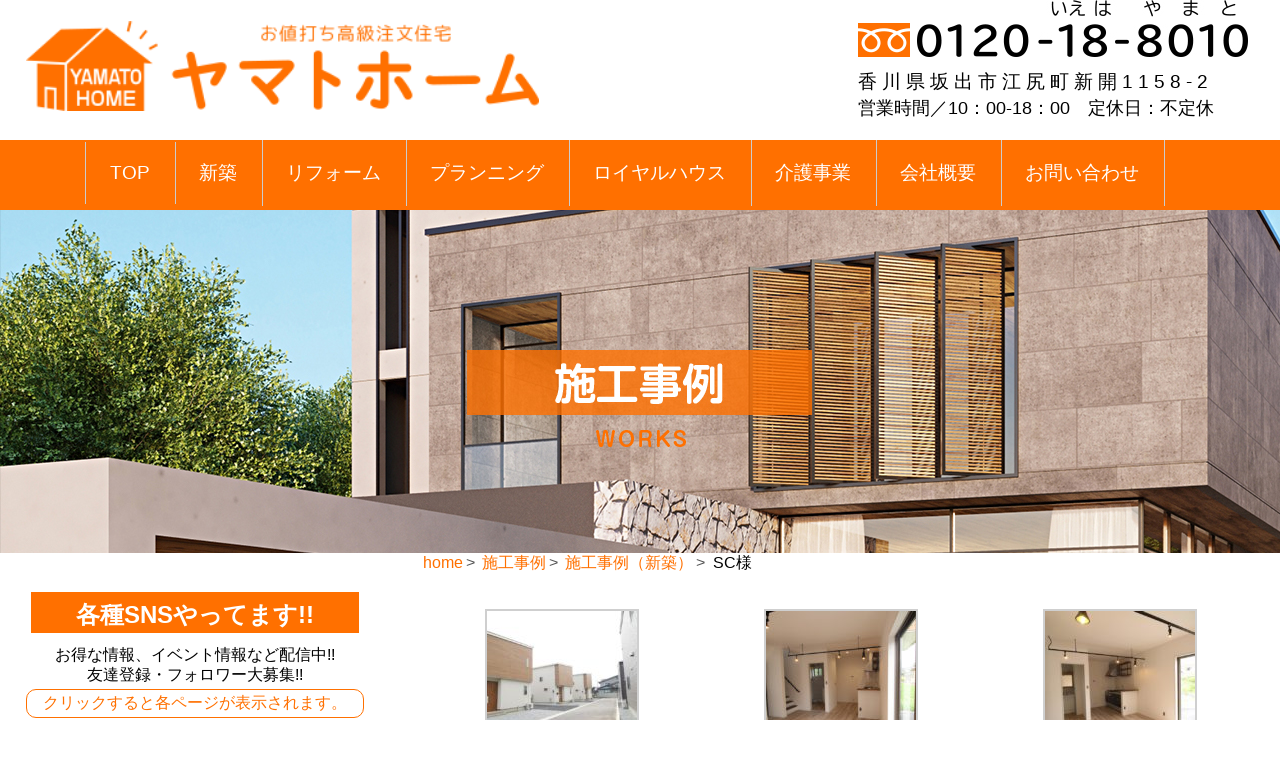

--- FILE ---
content_type: text/html; charset=UTF-8
request_url: https://www.yamato-8010.com/%E6%96%BD%E5%B7%A5%E4%BA%8B%E4%BE%8B/works/sc%E6%A7%98/
body_size: 17460
content:
<!doctype html>
<html>
<head>
<meta charset="UTF-8">
<link rel="stylesheet" href="https://www.yamato-8010.com/wp-content/themes/yamato3/style.css" media="all">
<title>SC様 | お値打ち高級住宅専門店　　香川県坂出市の工務店　ヤマトホーム</title>
<meta name="description" content="お値打ち高級住宅専門店　　香川県坂出市の工務店　ヤマトホーム">
<meta name="viewport" content="width=device-width, initial-scale=1, maximum-scale=2">
<link rel="shortcut icon" href="https://www.yamato-8010.com/wp-content/themes/yamato3/images/favicon.ico">
<link rel='dns-prefetch' href='//webfonts.sakura.ne.jp' />
<link rel='dns-prefetch' href='//s.w.org' />
		<script type="text/javascript">
			window._wpemojiSettings = {"baseUrl":"https:\/\/s.w.org\/images\/core\/emoji\/13.0.0\/72x72\/","ext":".png","svgUrl":"https:\/\/s.w.org\/images\/core\/emoji\/13.0.0\/svg\/","svgExt":".svg","source":{"concatemoji":"https:\/\/www.yamato-8010.com\/wp-includes\/js\/wp-emoji-release.min.js?ver=5.5.17"}};
			!function(e,a,t){var n,r,o,i=a.createElement("canvas"),p=i.getContext&&i.getContext("2d");function s(e,t){var a=String.fromCharCode;p.clearRect(0,0,i.width,i.height),p.fillText(a.apply(this,e),0,0);e=i.toDataURL();return p.clearRect(0,0,i.width,i.height),p.fillText(a.apply(this,t),0,0),e===i.toDataURL()}function c(e){var t=a.createElement("script");t.src=e,t.defer=t.type="text/javascript",a.getElementsByTagName("head")[0].appendChild(t)}for(o=Array("flag","emoji"),t.supports={everything:!0,everythingExceptFlag:!0},r=0;r<o.length;r++)t.supports[o[r]]=function(e){if(!p||!p.fillText)return!1;switch(p.textBaseline="top",p.font="600 32px Arial",e){case"flag":return s([127987,65039,8205,9895,65039],[127987,65039,8203,9895,65039])?!1:!s([55356,56826,55356,56819],[55356,56826,8203,55356,56819])&&!s([55356,57332,56128,56423,56128,56418,56128,56421,56128,56430,56128,56423,56128,56447],[55356,57332,8203,56128,56423,8203,56128,56418,8203,56128,56421,8203,56128,56430,8203,56128,56423,8203,56128,56447]);case"emoji":return!s([55357,56424,8205,55356,57212],[55357,56424,8203,55356,57212])}return!1}(o[r]),t.supports.everything=t.supports.everything&&t.supports[o[r]],"flag"!==o[r]&&(t.supports.everythingExceptFlag=t.supports.everythingExceptFlag&&t.supports[o[r]]);t.supports.everythingExceptFlag=t.supports.everythingExceptFlag&&!t.supports.flag,t.DOMReady=!1,t.readyCallback=function(){t.DOMReady=!0},t.supports.everything||(n=function(){t.readyCallback()},a.addEventListener?(a.addEventListener("DOMContentLoaded",n,!1),e.addEventListener("load",n,!1)):(e.attachEvent("onload",n),a.attachEvent("onreadystatechange",function(){"complete"===a.readyState&&t.readyCallback()})),(n=t.source||{}).concatemoji?c(n.concatemoji):n.wpemoji&&n.twemoji&&(c(n.twemoji),c(n.wpemoji)))}(window,document,window._wpemojiSettings);
		</script>
		<style type="text/css">
img.wp-smiley,
img.emoji {
	display: inline !important;
	border: none !important;
	box-shadow: none !important;
	height: 1em !important;
	width: 1em !important;
	margin: 0 .07em !important;
	vertical-align: -0.1em !important;
	background: none !important;
	padding: 0 !important;
}
</style>
	<link rel='stylesheet' id='jquery-ui-css'  href='https://www.yamato-8010.com/wp-content/plugins/wp-pagebuilder/assets/css/jquery-ui.css?ver=1.12.1' type='text/css' media='all' />
<link rel='stylesheet' id='animate-css'  href='https://www.yamato-8010.com/wp-content/plugins/wp-pagebuilder/assets/css/animate.min.css?ver=all' type='text/css' media='all' />
<link rel='stylesheet' id='font-awesome-5-css'  href='https://www.yamato-8010.com/wp-content/plugins/wp-pagebuilder/assets/css/font-awesome-5.min.css?ver=all' type='text/css' media='all' />
<link rel='stylesheet' id='wppb-fonts-css'  href='https://www.yamato-8010.com/wp-content/plugins/wp-pagebuilder/assets/css/wppb-fonts.css?ver=all' type='text/css' media='all' />
<link rel='stylesheet' id='wppb-addons-css'  href='https://www.yamato-8010.com/wp-content/plugins/wp-pagebuilder/assets/css/wppb-addons.css?ver=all' type='text/css' media='all' />
<link rel='stylesheet' id='wppb-main-css'  href='https://www.yamato-8010.com/wp-content/plugins/wp-pagebuilder/assets/css/wppb-main.css?ver=all' type='text/css' media='all' />
<link rel='stylesheet' id='wp-block-library-css'  href='https://www.yamato-8010.com/wp-includes/css/dist/block-library/style.min.css?ver=5.5.17' type='text/css' media='all' />
<link rel='stylesheet' id='agp-core-repeater-css-css'  href='https://www.yamato-8010.com/wp-content/plugins/agp-font-awesome-collection/assets/repeater/css/style.css?ver=5.5.17' type='text/css' media='all' />
<link rel='stylesheet' id='fac-css-css'  href='https://www.yamato-8010.com/wp-content/plugins/agp-font-awesome-collection/assets/css/style.min.css?ver=5.5.17' type='text/css' media='all' />
<link rel='stylesheet' id='contact-form-7-css'  href='https://www.yamato-8010.com/wp-content/plugins/contact-form-7/includes/css/styles.css?ver=4.5.1' type='text/css' media='all' />
<link rel='stylesheet' id='tcd-maps-css'  href='https://www.yamato-8010.com/wp-content/plugins/tcd-google-maps/admin.css?ver=5.5.17' type='text/css' media='all' />
<link rel='stylesheet' id='wpfront-scroll-top-css'  href='https://www.yamato-8010.com/wp-content/plugins/wpfront-scroll-top/css/wpfront-scroll-top.min.css?ver=2.0.2' type='text/css' media='all' />
<link rel='stylesheet' id='wp-pagenavi-css'  href='https://www.yamato-8010.com/wp-content/plugins/wp-pagenavi/pagenavi-css.css?ver=2.70' type='text/css' media='all' />
<link rel='stylesheet' id='cryout-serious-slider-style-css'  href='https://www.yamato-8010.com/wp-content/plugins/cryout-serious-slider/resources/style.css?ver=1.2.0' type='text/css' media='all' />
<link rel='stylesheet' id='tablepress-default-css'  href='https://www.yamato-8010.com/wp-content/plugins/tablepress/css/default.min.css?ver=1.9.1' type='text/css' media='all' />
<link rel='stylesheet' id='wppb-posts-css-css'  href='https://www.yamato-8010.com/wp-content/plugins/wp-pagebuilder/addons/posts/assets/css/posts-addon.css?ver=5.5.17' type='text/css' media='all' />
<link rel='stylesheet' id='fancybox-css'  href='https://www.yamato-8010.com/wp-content/plugins/easy-fancybox/css/jquery.fancybox.min.css?ver=1.3.24' type='text/css' media='screen' />
<script>if (document.location.protocol != "https:") {document.location = document.URL.replace(/^http:/i, "https:");}</script><script type='text/javascript' src='https://www.yamato-8010.com/wp-includes/js/jquery/jquery.js?ver=1.12.4-wp' id='jquery-core-js'></script>
<script type='text/javascript' src='//webfonts.sakura.ne.jp/js/sakurav2.js?fadein=0&#038;ver=3.0.0' id='typesquare_std-js'></script>
<script type='text/javascript' src='https://www.yamato-8010.com/wp-content/plugins/agp-font-awesome-collection/assets/repeater/js/main.js?ver=5.5.17' id='agp-core-repeater-js'></script>
<script type='text/javascript' src='https://www.yamato-8010.com/wp-content/plugins/agp-font-awesome-collection/assets/libs/jquery.mobile.min.js?ver=5.5.17' id='fac-mobile-js'></script>
<script type='text/javascript' src='https://www.yamato-8010.com/wp-content/plugins/agp-font-awesome-collection/assets/libs/responsiveslides.min.js?ver=5.5.17' id='fac-slider-js'></script>
<script type='text/javascript' src='https://www.yamato-8010.com/wp-content/plugins/agp-font-awesome-collection/assets/js/main.min.js?ver=5.5.17' id='fac-js'></script>
<script type='text/javascript' src='https://www.yamato-8010.com/wp-content/plugins/cryout-serious-slider/resources/jquery.mobile.custom.min.js?ver=1.2.0' id='cryout-serious-slider-jquerymobile-js'></script>
<script type='text/javascript' src='https://www.yamato-8010.com/wp-content/plugins/cryout-serious-slider/resources/slider.js?ver=1.2.0' id='cryout-serious-slider-script-js'></script>
<link rel="https://api.w.org/" href="https://www.yamato-8010.com/wp-json/" /><link rel="EditURI" type="application/rsd+xml" title="RSD" href="https://www.yamato-8010.com/xmlrpc.php?rsd" />
<link rel="wlwmanifest" type="application/wlwmanifest+xml" href="https://www.yamato-8010.com/wp-includes/wlwmanifest.xml" /> 
<link rel='prev' title='SD様' href='https://www.yamato-8010.com/施工事例/works/sd%e6%a7%98/' />
<link rel='next' title='H様' href='https://www.yamato-8010.com/施工事例/works/h%e6%a7%98/' />
<meta name="generator" content="WordPress 5.5.17" />
<link rel="canonical" href="https://www.yamato-8010.com/施工事例/works/sc%e6%a7%98/" />
<link rel='shortlink' href='https://www.yamato-8010.com/?p=2147' />
<link rel="alternate" type="application/json+oembed" href="https://www.yamato-8010.com/wp-json/oembed/1.0/embed?url=https%3A%2F%2Fwww.yamato-8010.com%2F%E6%96%BD%E5%B7%A5%E4%BA%8B%E4%BE%8B%2Fworks%2Fsc%25e6%25a7%2598%2F" />
<link rel="alternate" type="text/xml+oembed" href="https://www.yamato-8010.com/wp-json/oembed/1.0/embed?url=https%3A%2F%2Fwww.yamato-8010.com%2F%E6%96%BD%E5%B7%A5%E4%BA%8B%E4%BE%8B%2Fworks%2Fsc%25e6%25a7%2598%2F&#038;format=xml" />
<style>button#responsive-menu-button,
#responsive-menu-container {
    display: none;
    -webkit-text-size-adjust: 100%;
}

@media screen and (max-width:834px) {

    #responsive-menu-container {
        display: block;
        position: fixed;
        top: 0;
        bottom: 0;
        z-index: 99998;
        padding-bottom: 5px;
        margin-bottom: -5px;
        outline: 1px solid transparent;
        overflow-y: auto;
        overflow-x: hidden;
    }

    #responsive-menu-container .responsive-menu-search-box {
        width: 100%;
        padding: 0 2%;
        border-radius: 2px;
        height: 50px;
        -webkit-appearance: none;
    }

    #responsive-menu-container.push-left,
    #responsive-menu-container.slide-left {
        transform: translateX(-100%);
        -ms-transform: translateX(-100%);
        -webkit-transform: translateX(-100%);
        -moz-transform: translateX(-100%);
    }

    .responsive-menu-open #responsive-menu-container.push-left,
    .responsive-menu-open #responsive-menu-container.slide-left {
        transform: translateX(0);
        -ms-transform: translateX(0);
        -webkit-transform: translateX(0);
        -moz-transform: translateX(0);
    }

    #responsive-menu-container.push-top,
    #responsive-menu-container.slide-top {
        transform: translateY(-100%);
        -ms-transform: translateY(-100%);
        -webkit-transform: translateY(-100%);
        -moz-transform: translateY(-100%);
    }

    .responsive-menu-open #responsive-menu-container.push-top,
    .responsive-menu-open #responsive-menu-container.slide-top {
        transform: translateY(0);
        -ms-transform: translateY(0);
        -webkit-transform: translateY(0);
        -moz-transform: translateY(0);
    }

    #responsive-menu-container.push-right,
    #responsive-menu-container.slide-right {
        transform: translateX(100%);
        -ms-transform: translateX(100%);
        -webkit-transform: translateX(100%);
        -moz-transform: translateX(100%);
    }

    .responsive-menu-open #responsive-menu-container.push-right,
    .responsive-menu-open #responsive-menu-container.slide-right {
        transform: translateX(0);
        -ms-transform: translateX(0);
        -webkit-transform: translateX(0);
        -moz-transform: translateX(0);
    }

    #responsive-menu-container.push-bottom,
    #responsive-menu-container.slide-bottom {
        transform: translateY(100%);
        -ms-transform: translateY(100%);
        -webkit-transform: translateY(100%);
        -moz-transform: translateY(100%);
    }

    .responsive-menu-open #responsive-menu-container.push-bottom,
    .responsive-menu-open #responsive-menu-container.slide-bottom {
        transform: translateY(0);
        -ms-transform: translateY(0);
        -webkit-transform: translateY(0);
        -moz-transform: translateY(0);
    }

    #responsive-menu-container,
    #responsive-menu-container:before,
    #responsive-menu-container:after,
    #responsive-menu-container *,
    #responsive-menu-container *:before,
    #responsive-menu-container *:after {
         box-sizing: border-box;
         margin: 0;
         padding: 0;
    }

    #responsive-menu-container #responsive-menu-search-box,
    #responsive-menu-container #responsive-menu-additional-content,
    #responsive-menu-container #responsive-menu-title {
        padding: 25px 5%;
    }

    #responsive-menu-container #responsive-menu,
    #responsive-menu-container #responsive-menu ul {
        width: 100%;
    }
    #responsive-menu-container #responsive-menu ul.responsive-menu-submenu {
        display: none;
    }

    #responsive-menu-container #responsive-menu ul.responsive-menu-submenu.responsive-menu-submenu-open {
         display: block;
    }

    #responsive-menu-container #responsive-menu ul.responsive-menu-submenu-depth-1 a.responsive-menu-item-link {
        padding-left:10%;
    }

    #responsive-menu-container #responsive-menu ul.responsive-menu-submenu-depth-2 a.responsive-menu-item-link {
        padding-left:15%;
    }

    #responsive-menu-container #responsive-menu ul.responsive-menu-submenu-depth-3 a.responsive-menu-item-link {
        padding-left:20%;
    }

    #responsive-menu-container #responsive-menu ul.responsive-menu-submenu-depth-4 a.responsive-menu-item-link {
        padding-left:25%;
    }

    #responsive-menu-container #responsive-menu ul.responsive-menu-submenu-depth-5 a.responsive-menu-item-link {
        padding-left:30%;
    }

    #responsive-menu-container li.responsive-menu-item {
        width: 100%;
        list-style: none;
    }

    #responsive-menu-container li.responsive-menu-item a {
        width: 100%;
        display: block;
        text-decoration: none;
        
        position: relative;
    }


     #responsive-menu-container #responsive-menu li.responsive-menu-item a {            padding: 0 5%;    }

    #responsive-menu-container .responsive-menu-submenu li.responsive-menu-item a {            padding: 0 5%;    }

    #responsive-menu-container li.responsive-menu-item a .fa {
        margin-right: 15px;
    }

    #responsive-menu-container li.responsive-menu-item a .responsive-menu-subarrow {
        position: absolute;
        top: 0;
        bottom: 0;
        text-align: center;
        overflow: hidden;
    }

    #responsive-menu-container li.responsive-menu-item a .responsive-menu-subarrow  .fa {
        margin-right: 0;
    }

    button#responsive-menu-button .responsive-menu-button-icon-inactive {
        display: none;
    }

    button#responsive-menu-button {
        z-index: 99999;
        display: none;
        overflow: hidden;
        outline: none;
    }

    button#responsive-menu-button img {
        max-width: 100%;
    }

    .responsive-menu-label {
        display: inline-block;
        font-weight: 600;
        margin: 0 5px;
        vertical-align: middle;
    }

    .responsive-menu-label .responsive-menu-button-text-open {
        display: none;
    }

    .responsive-menu-accessible {
        display: inline-block;
    }

    .responsive-menu-accessible .responsive-menu-box {
        display: inline-block;
        vertical-align: middle;
    }

    .responsive-menu-label.responsive-menu-label-top,
    .responsive-menu-label.responsive-menu-label-bottom
    {
        display: block;
        margin: 0 auto;
    }

    button#responsive-menu-button {
        padding: 0 0;
        display: inline-block;
        cursor: pointer;
        transition-property: opacity, filter;
        transition-duration: 0.15s;
        transition-timing-function: linear;
        font: inherit;
        color: inherit;
        text-transform: none;
        background-color: transparent;
        border: 0;
        margin: 0;
        overflow: visible;
    }

    .responsive-menu-box {
        width:40px;
        height:25px;
        display: inline-block;
        position: relative;
    }

    .responsive-menu-inner {
        display: block;
        top: 50%;
        margin-top:-1.5px;
    }

    .responsive-menu-inner,
    .responsive-menu-inner::before,
    .responsive-menu-inner::after {
         width:40px;
         height:3px;
         background-color:#ff7000;
         border-radius: 4px;
         position: absolute;
         transition-property: transform;
         transition-duration: 0.15s;
         transition-timing-function: ease;
    }

    .responsive-menu-open .responsive-menu-inner,
    .responsive-menu-open .responsive-menu-inner::before,
    .responsive-menu-open .responsive-menu-inner::after {
        background-color:#ff7000;
    }

    button#responsive-menu-button:hover .responsive-menu-inner,
    button#responsive-menu-button:hover .responsive-menu-inner::before,
    button#responsive-menu-button:hover .responsive-menu-inner::after,
    button#responsive-menu-button:hover .responsive-menu-open .responsive-menu-inner,
    button#responsive-menu-button:hover .responsive-menu-open .responsive-menu-inner::before,
    button#responsive-menu-button:hover .responsive-menu-open .responsive-menu-inner::after,
    button#responsive-menu-button:focus .responsive-menu-inner,
    button#responsive-menu-button:focus .responsive-menu-inner::before,
    button#responsive-menu-button:focus .responsive-menu-inner::after,
    button#responsive-menu-button:focus .responsive-menu-open .responsive-menu-inner,
    button#responsive-menu-button:focus .responsive-menu-open .responsive-menu-inner::before,
    button#responsive-menu-button:focus .responsive-menu-open .responsive-menu-inner::after {
        background-color:#ff7000;
    }

    .responsive-menu-inner::before,
    .responsive-menu-inner::after {
         content: "";
         display: block;
    }

    .responsive-menu-inner::before {
         top:-11px;
    }

    .responsive-menu-inner::after {
         bottom:-11px;
    }.responsive-menu-boring .responsive-menu-inner,
.responsive-menu-boring .responsive-menu-inner::before,
.responsive-menu-boring .responsive-menu-inner::after {
    transition-property: none;
}

.responsive-menu-boring.is-active .responsive-menu-inner {
    transform: rotate(45deg);
}

.responsive-menu-boring.is-active .responsive-menu-inner::before {
    top: 0;
    opacity: 0;
}

.responsive-menu-boring.is-active .responsive-menu-inner::after {
    bottom: 0;
    transform: rotate(-90deg);
}
    button#responsive-menu-button {
        width:55px;
        height:55px;
        position:fixed;
        top:15px;right:5%;            background:#ffffff    }        .responsive-menu-open button#responsive-menu-button {
            background:#ffffff
        }        .responsive-menu-open button#responsive-menu-button:hover,
        .responsive-menu-open button#responsive-menu-button:focus,
        button#responsive-menu-button:hover,
        button#responsive-menu-button:focus {
            background:#ffffff
        }
    button#responsive-menu-button .responsive-menu-box {
        color:#ff7000;
    }

    .responsive-menu-open button#responsive-menu-button .responsive-menu-box {
        color:#ff7000;
    }

    .responsive-menu-label {
        color:#ff7000;
        font-size:13px;
        line-height:14px;    }

    button#responsive-menu-button {
        display: inline-block;
        transition: transform 0.5s, background-color 0.5s;
    }        html.responsive-menu-open {
            cursor: pointer;
        }

        #responsive-menu-container {
            cursor: initial;
        }
    #responsive-menu-container {
        width:70%;left: 0;
        transition: transform 0.5s;
        text-align:left;            background:#ff7000;    }

    #responsive-menu-container #responsive-menu-wrapper {
        background:#ff7000;
    }

    #responsive-menu-container #responsive-menu-additional-content {
        color:#ffffff;
    }

    #responsive-menu-container .responsive-menu-search-box {
        background:#ffffff;
        border: 2px solid #ff7000;
        color:#ff7000;
    }

    #responsive-menu-container .responsive-menu-search-box:-ms-input-placeholder {
        color:#ff7000;
    }

    #responsive-menu-container .responsive-menu-search-box::-webkit-input-placeholder {
        color:#ff7000;
    }

    #responsive-menu-container .responsive-menu-search-box:-moz-placeholder {
        color:#ff7000;
        opacity: 1;
    }

    #responsive-menu-container .responsive-menu-search-box::-moz-placeholder {
        color:#ff7000;
        opacity: 1;
    }

    #responsive-menu-container .responsive-menu-item-link,
    #responsive-menu-container #responsive-menu-title,
    #responsive-menu-container .responsive-menu-subarrow {
        transition: background-color 0.5s, border-color 0.5s, color 0.5s;
    }

    #responsive-menu-container #responsive-menu-title {
        background-color:#ff7000;
        color:#ffffff;
        font-size:13px;
        text-align:left;
    }

    #responsive-menu-container #responsive-menu-title a {
        color:#ffffff;
        font-size:13px;
        text-decoration: none;
    }

    #responsive-menu-container #responsive-menu-title a:hover {
        color:#ffffff;
    }

    #responsive-menu-container #responsive-menu-title:hover {
        background-color:#ff7000;
        color:#ffffff;
    }

    #responsive-menu-container #responsive-menu-title:hover a {
        color:#ffffff;
    }

    #responsive-menu-container #responsive-menu-title #responsive-menu-title-image {
        display: inline-block;
        vertical-align: middle;
        max-width: 100%;
        margin-bottom: 15px;
    }

    #responsive-menu-container #responsive-menu-title #responsive-menu-title-image img {            width:200%;        max-width: 100%;
    }

    #responsive-menu-container #responsive-menu > li.responsive-menu-item:first-child > a {
        border-top:1px solid #ffffff;
    }

    #responsive-menu-container #responsive-menu li.responsive-menu-item .responsive-menu-item-link {
        font-size:13px;
    }

    #responsive-menu-container #responsive-menu li.responsive-menu-item a {
        line-height:40px;
        border-bottom:1px solid #ffffff;
        color:#ffffff;
        background-color:#ff7000;            height:40px;    }

    #responsive-menu-container #responsive-menu li.responsive-menu-item a:hover {
        color:#ffdead;
        background-color:#ffdead;
        border-color:#ffdead;
    }

    #responsive-menu-container #responsive-menu li.responsive-menu-item a:hover .responsive-menu-subarrow {
        color:#ffffff;
        border-color:#ff7000;
        background-color:#ffdead;
    }

    #responsive-menu-container #responsive-menu li.responsive-menu-item a:hover .responsive-menu-subarrow.responsive-menu-subarrow-active {
        color:#ffffff;
        border-color:#ff7000;
        background-color:#ffdead;
    }

    #responsive-menu-container #responsive-menu li.responsive-menu-item a .responsive-menu-subarrow {right: 0;
        height:39px;
        line-height:39px;
        width:40px;
        color:#ffffff;        border-left:1px solid #ffffff;
        background-color:#ff7000;
    }

    #responsive-menu-container #responsive-menu li.responsive-menu-item a .responsive-menu-subarrow.responsive-menu-subarrow-active {
        color:#ffffff;
        border-color:#ff7000;
        background-color:#ff7000;
    }

    #responsive-menu-container #responsive-menu li.responsive-menu-item a .responsive-menu-subarrow.responsive-menu-subarrow-active:hover {
        color:#ffffff;
        border-color:#ff7000;
        background-color:#ffdead;
    }

    #responsive-menu-container #responsive-menu li.responsive-menu-item a .responsive-menu-subarrow:hover {
        color:#ffffff;
        border-color:#ff7000;
        background-color:#ffdead;
    }

    #responsive-menu-container #responsive-menu li.responsive-menu-current-item > .responsive-menu-item-link {
        background-color:#ff7000;
        color:#ffffff;
        border-color:#ffffff;
    }

    #responsive-menu-container #responsive-menu li.responsive-menu-current-item > .responsive-menu-item-link:hover {
        background-color:#ffdead;
        color:#ffffff;
        border-color:#ffdead;
    }        #responsive-menu-container #responsive-menu ul.responsive-menu-submenu li.responsive-menu-item .responsive-menu-item-link {            font-size:14px;
            text-align:left;
        }

        #responsive-menu-container #responsive-menu ul.responsive-menu-submenu li.responsive-menu-item a {                height:40px;            line-height:45px;
            border-bottom:1px solid #ff7000;
            color:#ffffff;
            background-color:#ffffff;
        }

        #responsive-menu-container #responsive-menu ul.responsive-menu-submenu li.responsive-menu-item a:hover {
            color:#ffdead;
            background-color:#3f3f3f;
            border-color:#ffdead;
        }

        #responsive-menu-container #responsive-menu ul.responsive-menu-submenu li.responsive-menu-item a:hover .responsive-menu-subarrow {
            color:#ffffff;
            border-color:#3f3f3f;
            background-color:#3f3f3f;
        }

        #responsive-menu-container #responsive-menu ul.responsive-menu-submenu li.responsive-menu-item a:hover .responsive-menu-subarrow.responsive-menu-subarrow-active {
            color:#ffffff;
            border-color:#3f3f3f;
            background-color:#3f3f3f;
        }

        #responsive-menu-container #responsive-menu ul.responsive-menu-submenu li.responsive-menu-item a .responsive-menu-subarrow {                left:unset;
                right:0;            height:39px;
            line-height:39px;
            width:40px;
            color:#ffffff;                border-left:1px solid #212121  !important;
                border-right:unset  !important;            background-color:#212121;
        }

        #responsive-menu-container #responsive-menu ul.responsive-menu-submenu li.responsive-menu-item a .responsive-menu-subarrow.responsive-menu-subarrow-active {
            color:#ffffff;
            border-color:#212121;
            background-color:#212121;
        }

        #responsive-menu-container #responsive-menu ul.responsive-menu-submenu li.responsive-menu-item a .responsive-menu-subarrow.responsive-menu-subarrow-active:hover {
            color:#ffffff;
            border-color:#3f3f3f;
            background-color:#3f3f3f;
        }

        #responsive-menu-container #responsive-menu ul.responsive-menu-submenu li.responsive-menu-item a .responsive-menu-subarrow:hover {
            color:#ffffff;
            border-color:#3f3f3f;
            background-color:#3f3f3f;
        }

        #responsive-menu-container #responsive-menu ul.responsive-menu-submenu li.responsive-menu-current-item > .responsive-menu-item-link {
            background-color:#212121;
            color:#ffffff;
            border-color:#ff7000;
        }

        #responsive-menu-container #responsive-menu ul.responsive-menu-submenu li.responsive-menu-current-item > .responsive-menu-item-link:hover {
            background-color:#3f3f3f;
            color:#ffffff;
            border-color:#ffdead;
        }}</style><script>jQuery(document).ready(function($) {

    var ResponsiveMenu = {
        trigger: '#responsive-menu-button',
        animationSpeed:500,
        breakpoint:834,
        pushButton: 'off',
        animationType: 'slide',
        animationSide: 'left',
        pageWrapper: '',
        isOpen: false,
        triggerTypes: 'click',
        activeClass: 'is-active',
        container: '#responsive-menu-container',
        openClass: 'responsive-menu-open',
        accordion: 'off',
        activeArrow: '▲',
        inactiveArrow: '▼',
        wrapper: '#responsive-menu-wrapper',
        closeOnBodyClick: 'on',
        closeOnLinkClick: 'off',
        itemTriggerSubMenu: 'off',
        linkElement: '.responsive-menu-item-link',
        subMenuTransitionTime:200,
        openMenu: function() {
            $(this.trigger).addClass(this.activeClass);
            $('html').addClass(this.openClass);
            $('.responsive-menu-button-icon-active').hide();
            $('.responsive-menu-button-icon-inactive').show();
            this.setButtonTextOpen();
            this.setWrapperTranslate();
            this.isOpen = true;
        },
        closeMenu: function() {
            $(this.trigger).removeClass(this.activeClass);
            $('html').removeClass(this.openClass);
            $('.responsive-menu-button-icon-inactive').hide();
            $('.responsive-menu-button-icon-active').show();
            this.setButtonText();
            this.clearWrapperTranslate();
            this.isOpen = false;
        },
        setButtonText: function() {
            if($('.responsive-menu-button-text-open').length > 0 && $('.responsive-menu-button-text').length > 0) {
                $('.responsive-menu-button-text-open').hide();
                $('.responsive-menu-button-text').show();
            }
        },
        setButtonTextOpen: function() {
            if($('.responsive-menu-button-text').length > 0 && $('.responsive-menu-button-text-open').length > 0) {
                $('.responsive-menu-button-text').hide();
                $('.responsive-menu-button-text-open').show();
            }
        },
        triggerMenu: function() {
            this.isOpen ? this.closeMenu() : this.openMenu();
        },
        triggerSubArrow: function(subarrow) {
            var sub_menu = $(subarrow).parent().siblings('.responsive-menu-submenu');
            var self = this;
            if(this.accordion == 'on') {
                /* Get Top Most Parent and the siblings */
                var top_siblings = sub_menu.parents('.responsive-menu-item-has-children').last().siblings('.responsive-menu-item-has-children');
                var first_siblings = sub_menu.parents('.responsive-menu-item-has-children').first().siblings('.responsive-menu-item-has-children');
                /* Close up just the top level parents to key the rest as it was */
                top_siblings.children('.responsive-menu-submenu').slideUp(self.subMenuTransitionTime, 'linear').removeClass('responsive-menu-submenu-open');
                /* Set each parent arrow to inactive */
                top_siblings.each(function() {
                    $(this).find('.responsive-menu-subarrow').first().html(self.inactiveArrow);
                    $(this).find('.responsive-menu-subarrow').first().removeClass('responsive-menu-subarrow-active');
                });
                /* Now Repeat for the current item siblings */
                first_siblings.children('.responsive-menu-submenu').slideUp(self.subMenuTransitionTime, 'linear').removeClass('responsive-menu-submenu-open');
                first_siblings.each(function() {
                    $(this).find('.responsive-menu-subarrow').first().html(self.inactiveArrow);
                    $(this).find('.responsive-menu-subarrow').first().removeClass('responsive-menu-subarrow-active');
                });
            }
            if(sub_menu.hasClass('responsive-menu-submenu-open')) {
                sub_menu.slideUp(self.subMenuTransitionTime, 'linear').removeClass('responsive-menu-submenu-open');
                $(subarrow).html(this.inactiveArrow);
                $(subarrow).removeClass('responsive-menu-subarrow-active');
            } else {
                sub_menu.slideDown(self.subMenuTransitionTime, 'linear').addClass('responsive-menu-submenu-open');
                $(subarrow).html(this.activeArrow);
                $(subarrow).addClass('responsive-menu-subarrow-active');
            }
        },
        menuHeight: function() {
            return $(this.container).height();
        },
        menuWidth: function() {
            return $(this.container).width();
        },
        wrapperHeight: function() {
            return $(this.wrapper).height();
        },
        setWrapperTranslate: function() {
            switch(this.animationSide) {
                case 'left':
                    translate = 'translateX(' + this.menuWidth() + 'px)'; break;
                case 'right':
                    translate = 'translateX(-' + this.menuWidth() + 'px)'; break;
                case 'top':
                    translate = 'translateY(' + this.wrapperHeight() + 'px)'; break;
                case 'bottom':
                    translate = 'translateY(-' + this.menuHeight() + 'px)'; break;
            }
            if(this.animationType == 'push') {
                $(this.pageWrapper).css({'transform':translate});
                $('html, body').css('overflow-x', 'hidden');
            }
            if(this.pushButton == 'on') {
                $('#responsive-menu-button').css({'transform':translate});
            }
        },
        clearWrapperTranslate: function() {
            var self = this;
            if(this.animationType == 'push') {
                $(this.pageWrapper).css({'transform':''});
                setTimeout(function() {
                    $('html, body').css('overflow-x', '');
                }, self.animationSpeed);
            }
            if(this.pushButton == 'on') {
                $('#responsive-menu-button').css({'transform':''});
            }
        },
        init: function() {
            var self = this;
            $(this.trigger).on(this.triggerTypes, function(e){
                e.stopPropagation();
                self.triggerMenu();
            });
            $(this.trigger).mouseup(function(){
                $(self.trigger).blur();
            });
            $('.responsive-menu-subarrow').on('click', function(e) {
                e.preventDefault();
                e.stopPropagation();
                self.triggerSubArrow(this);
            });
            $(window).resize(function() {
                if($(window).width() > self.breakpoint) {
                    if(self.isOpen){
                        self.closeMenu();
                    }
                } else {
                    if($('.responsive-menu-open').length>0){
                        self.setWrapperTranslate();
                    }
                }
            });
            if(this.closeOnLinkClick == 'on') {
                $(this.linkElement).on('click', function(e) {
                    e.preventDefault();
                    /* Fix for when close menu on parent clicks is on */
                    if(self.itemTriggerSubMenu == 'on' && $(this).is('.responsive-menu-item-has-children > ' + self.linkElement)) {
                        return;
                    }
                    old_href = $(this).attr('href');
                    old_target = typeof $(this).attr('target') == 'undefined' ? '_self' : $(this).attr('target');
                    if(self.isOpen) {
                        if($(e.target).closest('.responsive-menu-subarrow').length) {
                            return;
                        }
                        self.closeMenu();
                        setTimeout(function() {
                            window.open(old_href, old_target);
                        }, self.animationSpeed);
                    }
                });
            }
            if(this.closeOnBodyClick == 'on') {
                $(document).on('click', 'body', function(e) {
                    if(self.isOpen) {
                        if($(e.target).closest('#responsive-menu-container').length || $(e.target).closest('#responsive-menu-button').length) {
                            return;
                        }
                    }
                    self.closeMenu();
                });
            }
            if(this.itemTriggerSubMenu == 'on') {
                $('.responsive-menu-item-has-children > ' + this.linkElement).on('click', function(e) {
                    e.preventDefault();
                    self.triggerSubArrow($(this).children('.responsive-menu-subarrow').first());
                });
            }            if (jQuery('#responsive-menu-button').css('display') != 'none') {
                $('#responsive-menu-button,#responsive-menu a.responsive-menu-item-link, #responsive-menu-wrapper input').focus( function() {
                    $(this).addClass('is-active');
                    $('html').addClass('responsive-menu-open');
                    $('#responsive-menu li').css({"opacity": "1", "margin-left": "0"});
                });

                $('#responsive-menu-button, a.responsive-menu-item-link,#responsive-menu-wrapper input').focusout( function() {
                    if ( $(this).last('#responsive-menu-button a.responsive-menu-item-link') ) {
                        $(this).removeClass('is-active');
                        $('html').removeClass('responsive-menu-open');
                    }
                });
            }            $('#responsive-menu a.responsive-menu-item-link').keydown(function(event) {
                console.log( event.keyCode );
                if ( [13,27,32,35,36,37,38,39,40].indexOf( event.keyCode) == -1) {
                    return;
                }
                var link = $(this);
                switch(event.keyCode) {
                    case 13:                        link.click();
                        break;
                    case 27:                        var dropdown = link.parent('li').parents('.responsive-menu-submenu');
                        if ( dropdown.length > 0 ) {
                            dropdown.hide();
                            dropdown.prev().focus();
                        }
                        break;

                    case 32:                        var dropdown = link.parent('li').find('.responsive-menu-submenu');
                        if ( dropdown.length > 0 ) {
                            dropdown.show();
                            dropdown.find('a, input, button, textarea').first().focus();
                        }
                        break;

                    case 35:                        var dropdown = link.parent('li').find('.responsive-menu-submenu');
                        if ( dropdown.length > 0 ) {
                            dropdown.hide();
                        }
                        $(this).parents('#responsive-menu').find('a.responsive-menu-item-link').filter(':visible').last().focus();
                        break;
                    case 36:                        var dropdown = link.parent('li').find('.responsive-menu-submenu');
                        if( dropdown.length > 0 ) {
                            dropdown.hide();
                        }
                        $(this).parents('#responsive-menu').find('a.responsive-menu-item-link').filter(':visible').first().focus();
                        break;
                    case 37:
                    case 38:
                        event.preventDefault();
                        event.stopPropagation();                        if ( link.parent('li').prevAll('li').filter(':visible').first().length == 0) {
                            link.parent('li').nextAll('li').filter(':visible').last().find('a').first().focus();
                        } else {
                            link.parent('li').prevAll('li').filter(':visible').first().find('a').first().focus();
                        }
                        break;
                    case 39:
                    case 40:
                        event.preventDefault();
                        event.stopPropagation();                        if( link.parent('li').nextAll('li').filter(':visible').first().length == 0) {
                            link.parent('li').prevAll('li').filter(':visible').last().find('a').first().focus();
                        } else {
                            link.parent('li').nextAll('li').filter(':visible').first().find('a').first().focus();
                        }
                        break;
                }
            });
        }
    };
    ResponsiveMenu.init();
});</script></head>

<body data-rsssl=1>
	  
　　　　 <!--wrap始まり-->
				<div id="wrap">
	                    <!--ヘッダー始まり-->
	                    <div id="header">
							
							
								 <!--追従-->
	                    <div class="follow">
	                     <!--ヘッダー始まりPC用-->
					      <div class="header_logo"  id="smart"><h1 id="logo"><a href="https://www.yamato-8010.com/"><img src="https://www.yamato-8010.com/wp-content/themes/yamato3/img/header_logo.png" width="401" height="70" alt="ヤマトホーム"/></a></h1>
					      </div>
                          <div class="header_address"  id="smart">
                                    <div class="header_address_free_dial_mark"  id="smart"><img src="https://www.yamato-8010.com/wp-content/themes/yamato3/img/free_dial.jpg" width="52" height="34" alt="ヤマトホームお問合せ"/>
									</div>
									<div class="header_address_free_dial"  id="smart"><a href="tel:0120188010"><img src="https://www.yamato-8010.com/wp-content/themes/yamato3/img/tel.jpg" width="331" height="57" alt="ヤマトホームお問合せ"></a>
                                    </div>
				            <div class="header_address_text"  id="smart">香川県坂出市江尻町新開1158-2<br><span>営業時間／10：00-18：00　定休日：不定休</span></div>
                          </div> <!--ヘッダー始まりPC用-->
						    
						    
						    
						      <!--ヘッダー始まりsmart用-->
						  <div class="header_logo2"    id="pc">
					      			<div class="header_logo"    id="pc"><h1 id="logo"><a href="https://www.yamato-8010.com/"><img src="https://www.yamato-8010.com/wp-content/themes/yamato3/img/header_logo.png" width="401" height="70" alt="ヤマトホーム"/></a></h1></div>
					      			
					      			<div class="header_address_free_dial_mark"    id="pc"><a href="tel:0120188010"><img src="https://www.yamato-8010.com/wp-content/themes/yamato3/img/smart_tel.png" width="52" height="auto" alt="ヤマトホームお問合せ"/></a></div>
					      			
					        		<div class="header_address_text" id="pc">営業時間／10：00-18：00　定休日：不定休</div>
					       </div>
					        		
                           <!--ヘッダー始まりsmart用-->

						    
						    
						    
						    
						    
						    
						    
							<!--メニューバー-->
							<div id="navi">
								<ul class="navi"  id="smart">
									<li class="top"><a href="https://www.yamato-8010.com/">TOP</a></li>
									<li><a href="https://www.yamato-8010.com/newhome/ ">新築</a></li>
									<li><a href="https://www.yamato-8010.com/reform/">リフォーム</a></li>
									<li><a href="https://www.yamato-8010.com/planing">プランニング</a></li>
									<li><a href="https://www.yamato-8010.com/royal/">ロイヤルハウス</a></li>
									<li><a href="https://www.yamato-8010.com/kaigojigyou/">介護事業</a></li>
									<li><a href="https://www.yamato-8010.com/kaisyagaiyou/">会社概要</a></li>
									<li><a href="https://www.yamato-8010.com/contact/">お問い合わせ</a></li>
								</ul>
								
									<ul class="navi"   id="pc">
									<li><a href="https://lin.ee/AOWyqQ7"><img src="https://www.yamato-8010.com/wp-content/themes/yamato3/img/smart_line.png" width="52" height="34" alt="ヤマトホームライン"/></a></li>
									<li><a href="https://www.facebook.com/pages/category/Local-Business/株式会社-山斗-326885060717365/"><img src="https://www.yamato-8010.com/wp-content/themes/yamato3/img/smart_facebook.png" width="52" height="34" alt="ヤマトホームフェイスブック"/></a></li>
									<li><a href="https://www.instagram.com/yamatohome8010/"><img src="https://www.yamato-8010.com/wp-content/themes/yamato3/img/smart_insta.png" width="52" height="34" alt="ヤマトホームインスタグラム"/></a></li>
									<li><a href="https://twitter.com/yamatohome8010"><img src="https://www.yamato-8010.com/wp-content/themes/yamato3/img/smart_Twitter.png" width="52" height="34" alt="ヤマトホームツイッター"/></a></li>
								</ul>

							</div>
							
							</div><!--追従->
                    <!--ヘッダー終わり-->

<!--メインビジュアル始まり-->
                        <div class="main_visual_works"> </div>
                        <!--メインビジュアル終わり-->
 <div class="sidebar_content" id="smart"><!--サイドバー&コンテンツ枠->
  <!--サイドバー始まり-->
                       <div class="sidebar_all" id="smart"><div id="sideber"> 
							
							<!--SNS始まり-->
					      <div class="sideber_sns">
							       <div class="sideber_sns_title">各種SNSやってます!!</div>
                            		<div class="sideber_text">お得な情報、イベント情報など配信中!!<br>友達登録・フォロワー大募集!!</div>
					               <div class="saideber_text2">クリックすると各ページが表示されます。</div>
							       <div class="sideber_icon"><a href="https://lin.ee/AOWyqQ7"><img src="https://www.yamato-8010.com/wp-content/themes/yamato3/img/saideber_line.jpg" width="61" height="61" alt="ヤマトホームLINE"></a>&nbsp; &nbsp;<a href="https://www.facebook.com/pages/category/Local-Business/株式会社-山斗-326885060717365/"><img src="https://www.yamato-8010.com/wp-content/themes/yamato3/img/sideber_facebook.jpg" width="61" height="61" alt="ヤマトホームfacebook"></a>&nbsp;&nbsp;<a href="https://www.instagram.com/yamatohome8010/"><img src="https://www.yamato-8010.com/wp-content/themes/yamato3/img/saideber_insta.jpg" width="62" height="62" alt="ヤマトホームインスタグラム"></a>&nbsp;&nbsp;<a href="https://twitter.com/yamatohome8010"><img src="https://www.yamato-8010.com/wp-content/themes/yamato3/img/Twitter_Logo_WhiteOnBlue.jpg" width="63" height="63" alt="ヤマトホームツイッター"></a></div>
                             </div>
							 <!--SNS終わり-->
							
							
							<!--施工事例-->
						    <div class="sideber_sekoujirei">
							  <div class="sideber_sns_title">施工事例</div>
							  <div class="sekoujirei_img"><a href="https://www.yamato-8010.com/works/"><div id="metaslider-id-1013" style="width: 100%; margin: 0 auto;" class="ml-slider-3-18-9 metaslider metaslider-flex metaslider-1013 ml-slider">
    <div id="metaslider_container_1013">
        <div id="metaslider_1013">
            <ul aria-live="polite" class="slides">
                <li style="display: block; width: 100%;" class="slide-1108 ms-image"><img src="https://www.yamato-8010.com/wp-content/uploads/2020/04/content_plan_a_van-328x178.jpg" height="178" width="328" alt="" class="slider-1013 slide-1108" title="content_plan_a_van" /></li>
                <li style="display: none; width: 100%;" class="slide-1109 ms-image"><img src="https://www.yamato-8010.com/wp-content/uploads/2020/04/content_plan_allier-328x178.jpg" height="178" width="328" alt="" class="slider-1013 slide-1109" title="content_plan_allier" /></li>
                <li style="display: none; width: 100%;" class="slide-1110 ms-image"><img src="https://www.yamato-8010.com/wp-content/uploads/2020/04/content_plan_comuni-328x178.jpg" height="178" width="328" alt="" class="slider-1013 slide-1110" title="content_plan_comuni" /></li>
                <li style="display: none; width: 100%;" class="slide-1111 ms-image"><img src="https://www.yamato-8010.com/wp-content/uploads/2020/04/content_plan_eco-328x178.jpg" height="178" width="328" alt="" class="slider-1013 slide-1111" title="content_plan_eco" /></li>
            </ul>
        </div>
        
    </div>
</div></a></div>
                            </div>
							<!--施工事例終わり-->
	
	
	<!--ユーチューブ -->
	
	<div class="sideber_jyunbichuu"><a href="https://www.youtube.com/channel/UCKJk049kycYRvzpRr-U9lnw"><img src="https://www.yamato-8010.com/wp-content/themes/yamato3/img/U_tube.jpg" width="329" height="213" alt="ヤマトホーム チャンネル"></a>
							</div>
	
	<!--リフォームシミュレーション -->
						    <div class="sideber_reform_simulation"><a href="https://www.yamato-8010.com/reformtop/"><img src="https://www.yamato-8010.com/wp-content/themes/yamato3/img/reform_banner.jpg" width="329" height="213" alt="リフォームシミュレーション"></a>
							</div>
	
							
							<!--二世帯住宅-->
						    <div class="sideber_nisetai">
							     <div class="sideber_nisetai_title">二世帯住宅&nbsp; &nbsp;</div>
						      <div class="sideber_text">二世帯住宅から介護まで、<br>将来を考えた建築プランを<br>ご提案致します。</div>
							  <div class="sideber_botan"><a href="https://www.yamato-8010.com/nisetai"><img src="https://www.yamato-8010.com/wp-content/themes/yamato3/img/botan.png" width="153" height="32" alt="二世帯住宅"></a></div>
                            </div>
							
							<!--スタッフブログ-->
						    <div class="staff_blog">
						      <div class="staff_blog_tittle">スタッフブログ</div>
							  <div class="staff_blog_text">お得な情報やイベントを配信!</div>
							  <div class="staff_blog_botan"><a href="https://www.yamato-8010.com/blog"><img src="https://www.yamato-8010.com/wp-content/themes/yamato3/img/botan.png" width="153" height="32" alt="スタッフブログ"></a></div>
                            </div>
							
							<!--ZEH-->
						    <div class="sideber_zeh">
							  <div class="sideber_zeh_botan"><a href="https://www.yamato-8010.com/zeh"><img src="https://www.yamato-8010.com/wp-content/themes/yamato3/img/botan_white.png" width="153" height="32" alt="ZEH"></a></div>
							  <div class="sideber_zeh_text">電気代をはじめ、さまざまなメリットがあるZEHゼロ・エネルギー・ハウス</div>
                            </div>
							
							<!--ウレタン-->
			              <div class="sideber_uretan">
			                <div class="sider_uretan_botan"><a href="https://www.yamato-8010.com/uretan/"><img src="https://www.yamato-8010.com/wp-content/themes/yamato3/img/uretan_botan.png" width="309" height="33" alt=""></a></div>
							  </div>
							
							<!--介護-->
						    <div class="sideber_kaigo">
							  　<div class="sideber_kaigo_botan"><a href="https://www.yamato-8010.com/kaigojigyou"><img src="https://www.yamato-8010.com/wp-content/themes/yamato3/img/botan.png" width="153" height="32" alt="介護サービス"/></a></div>
							  
                            </div>
							
						  <!--資金計画-->
						    <div class="sideber_shikin">
							  　<div class="sideber_shikin_botan"><a href="https://www.yamato-8010.com/shikinkeikaku/"><img src="https://www.yamato-8010.com/wp-content/themes/yamato3/img/botan.png" width="153" height="32" alt="資金計画"/></a></div>
								
							</div>
	
	
								
							
							
</div>
</div>
                        <!--サイドバー終わり-->
                        		
 <!--コンテンツ始まり-->
<div id="content">

                           <div class="pan_nabi"><!-- Breadcrumb NavXT 6.6.0 -->
<li class="home"><span property="itemListElement" typeof="ListItem"><a property="item" typeof="WebPage" title="Go to お値打ち高級住宅専門店　　香川県坂出市の工務店　ヤマトホーム." href="https://www.yamato-8010.com" class="home" ><span property="name">home</span></a><meta property="position" content="1"></span></li>
<li class="works-root post post-works"><span property="itemListElement" typeof="ListItem"><a property="item" typeof="WebPage" title="Go to 施工事例." href="https://www.yamato-8010.com/works/" class="works-root post post-works" ><span property="name">施工事例</span></a><meta property="position" content="2"></span></li>
<li class="post post-works-archive"><span property="itemListElement" typeof="ListItem"><a property="item" typeof="WebPage" title="Go to 施工事例（新築）." href="https://www.yamato-8010.com/施工事例/works/" class="post post-works-archive" ><span property="name">施工事例（新築）</span></a><meta property="position" content="3"></span></li>
<li class="post post-works current-item"><span class="post post-works current-item">SC様</span></li>
</div>

	
	<!-- post -->
	<div class="content_work_page_img " id="post-2147">

		<!--<div class="content_blog_page_day2">2020.6.21</div><!-- 日付を自動取得 --> 				
			
										
		<!-- entry -->
		<div class="content_work_page_img">
			
		<style type="text/css">
			#gallery-1 {
				margin: auto;
			}
			#gallery-1 .gallery-item {
				float: left;
				margin-top: 10px;
				text-align: center;
				width: 33%;
			}
			#gallery-1 img {
				border: 2px solid #cfcfcf;
			}
			#gallery-1 .gallery-caption {
				margin-left: 0;
			}
			/* see gallery_shortcode() in wp-includes/media.php */
		</style>
		<div id='gallery-1' class='gallery galleryid-2147 gallery-columns-3 gallery-size-thumbnail'><dl class='gallery-item'>
			<dt class='gallery-icon landscape'>
				<a href='https://www.yamato-8010.com/wp-content/uploads/2020/06/IMG_2893.jpg'><img width="150" height="150" src="https://www.yamato-8010.com/wp-content/uploads/2020/06/IMG_2893-150x150.jpg" class="attachment-thumbnail size-thumbnail" alt="" loading="lazy" srcset="https://www.yamato-8010.com/wp-content/uploads/2020/06/IMG_2893-150x150.jpg 150w, https://www.yamato-8010.com/wp-content/uploads/2020/06/IMG_2893-226x226.jpg 226w" sizes="(max-width: 150px) 100vw, 150px" /></a>
			</dt></dl><dl class='gallery-item'>
			<dt class='gallery-icon portrait'>
				<a href='https://www.yamato-8010.com/wp-content/uploads/2020/06/IMG_2784.jpg'><img width="150" height="150" src="https://www.yamato-8010.com/wp-content/uploads/2020/06/IMG_2784-150x150.jpg" class="attachment-thumbnail size-thumbnail" alt="" loading="lazy" srcset="https://www.yamato-8010.com/wp-content/uploads/2020/06/IMG_2784-150x150.jpg 150w, https://www.yamato-8010.com/wp-content/uploads/2020/06/IMG_2784-226x226.jpg 226w" sizes="(max-width: 150px) 100vw, 150px" /></a>
			</dt></dl><dl class='gallery-item'>
			<dt class='gallery-icon landscape'>
				<a href='https://www.yamato-8010.com/wp-content/uploads/2020/06/IMG_2781.jpg'><img width="150" height="150" src="https://www.yamato-8010.com/wp-content/uploads/2020/06/IMG_2781-150x150.jpg" class="attachment-thumbnail size-thumbnail" alt="" loading="lazy" srcset="https://www.yamato-8010.com/wp-content/uploads/2020/06/IMG_2781-150x150.jpg 150w, https://www.yamato-8010.com/wp-content/uploads/2020/06/IMG_2781-226x226.jpg 226w" sizes="(max-width: 150px) 100vw, 150px" /></a>
			</dt></dl><br style="clear: both" /><dl class='gallery-item'>
			<dt class='gallery-icon landscape'>
				<a href='https://www.yamato-8010.com/wp-content/uploads/2020/06/IMG_2779.jpg'><img width="150" height="150" src="https://www.yamato-8010.com/wp-content/uploads/2020/06/IMG_2779-150x150.jpg" class="attachment-thumbnail size-thumbnail" alt="" loading="lazy" srcset="https://www.yamato-8010.com/wp-content/uploads/2020/06/IMG_2779-150x150.jpg 150w, https://www.yamato-8010.com/wp-content/uploads/2020/06/IMG_2779-226x226.jpg 226w" sizes="(max-width: 150px) 100vw, 150px" /></a>
			</dt></dl><dl class='gallery-item'>
			<dt class='gallery-icon portrait'>
				<a href='https://www.yamato-8010.com/wp-content/uploads/2020/06/IMG_2786.jpg'><img width="150" height="150" src="https://www.yamato-8010.com/wp-content/uploads/2020/06/IMG_2786-150x150.jpg" class="attachment-thumbnail size-thumbnail" alt="" loading="lazy" srcset="https://www.yamato-8010.com/wp-content/uploads/2020/06/IMG_2786-150x150.jpg 150w, https://www.yamato-8010.com/wp-content/uploads/2020/06/IMG_2786-226x226.jpg 226w" sizes="(max-width: 150px) 100vw, 150px" /></a>
			</dt></dl><dl class='gallery-item'>
			<dt class='gallery-icon portrait'>
				<a href='https://www.yamato-8010.com/wp-content/uploads/2020/06/IMG_2792.jpg'><img width="150" height="150" src="https://www.yamato-8010.com/wp-content/uploads/2020/06/IMG_2792-150x150.jpg" class="attachment-thumbnail size-thumbnail" alt="" loading="lazy" srcset="https://www.yamato-8010.com/wp-content/uploads/2020/06/IMG_2792-150x150.jpg 150w, https://www.yamato-8010.com/wp-content/uploads/2020/06/IMG_2792-226x226.jpg 226w" sizes="(max-width: 150px) 100vw, 150px" /></a>
			</dt></dl><br style="clear: both" /><dl class='gallery-item'>
			<dt class='gallery-icon landscape'>
				<a href='https://www.yamato-8010.com/wp-content/uploads/2020/06/IMG_2793.jpg'><img width="150" height="150" src="https://www.yamato-8010.com/wp-content/uploads/2020/06/IMG_2793-150x150.jpg" class="attachment-thumbnail size-thumbnail" alt="" loading="lazy" srcset="https://www.yamato-8010.com/wp-content/uploads/2020/06/IMG_2793-150x150.jpg 150w, https://www.yamato-8010.com/wp-content/uploads/2020/06/IMG_2793-226x226.jpg 226w" sizes="(max-width: 150px) 100vw, 150px" /></a>
			</dt></dl><dl class='gallery-item'>
			<dt class='gallery-icon portrait'>
				<a href='https://www.yamato-8010.com/wp-content/uploads/2020/06/IMG_2803.jpg'><img width="150" height="150" src="https://www.yamato-8010.com/wp-content/uploads/2020/06/IMG_2803-150x150.jpg" class="attachment-thumbnail size-thumbnail" alt="" loading="lazy" srcset="https://www.yamato-8010.com/wp-content/uploads/2020/06/IMG_2803-150x150.jpg 150w, https://www.yamato-8010.com/wp-content/uploads/2020/06/IMG_2803-226x226.jpg 226w" sizes="(max-width: 150px) 100vw, 150px" /></a>
			</dt></dl><dl class='gallery-item'>
			<dt class='gallery-icon landscape'>
				<a href='https://www.yamato-8010.com/wp-content/uploads/2020/06/IMG_2804.jpg'><img width="150" height="150" src="https://www.yamato-8010.com/wp-content/uploads/2020/06/IMG_2804-150x150.jpg" class="attachment-thumbnail size-thumbnail" alt="" loading="lazy" srcset="https://www.yamato-8010.com/wp-content/uploads/2020/06/IMG_2804-150x150.jpg 150w, https://www.yamato-8010.com/wp-content/uploads/2020/06/IMG_2804-226x226.jpg 226w" sizes="(max-width: 150px) 100vw, 150px" /></a>
			</dt></dl><br style="clear: both" /><dl class='gallery-item'>
			<dt class='gallery-icon portrait'>
				<a href='https://www.yamato-8010.com/wp-content/uploads/2020/06/IMG_2806.jpg'><img width="150" height="150" src="https://www.yamato-8010.com/wp-content/uploads/2020/06/IMG_2806-150x150.jpg" class="attachment-thumbnail size-thumbnail" alt="" loading="lazy" srcset="https://www.yamato-8010.com/wp-content/uploads/2020/06/IMG_2806-150x150.jpg 150w, https://www.yamato-8010.com/wp-content/uploads/2020/06/IMG_2806-226x226.jpg 226w" sizes="(max-width: 150px) 100vw, 150px" /></a>
			</dt></dl><dl class='gallery-item'>
			<dt class='gallery-icon landscape'>
				<a href='https://www.yamato-8010.com/wp-content/uploads/2020/06/IMG_2808.jpg'><img width="150" height="150" src="https://www.yamato-8010.com/wp-content/uploads/2020/06/IMG_2808-150x150.jpg" class="attachment-thumbnail size-thumbnail" alt="" loading="lazy" srcset="https://www.yamato-8010.com/wp-content/uploads/2020/06/IMG_2808-150x150.jpg 150w, https://www.yamato-8010.com/wp-content/uploads/2020/06/IMG_2808-226x226.jpg 226w" sizes="(max-width: 150px) 100vw, 150px" /></a>
			</dt></dl><dl class='gallery-item'>
			<dt class='gallery-icon portrait'>
				<a href='https://www.yamato-8010.com/wp-content/uploads/2020/06/IMG_2810.jpg'><img width="150" height="150" src="https://www.yamato-8010.com/wp-content/uploads/2020/06/IMG_2810-150x150.jpg" class="attachment-thumbnail size-thumbnail" alt="" loading="lazy" srcset="https://www.yamato-8010.com/wp-content/uploads/2020/06/IMG_2810-150x150.jpg 150w, https://www.yamato-8010.com/wp-content/uploads/2020/06/IMG_2810-226x226.jpg 226w" sizes="(max-width: 150px) 100vw, 150px" /></a>
			</dt></dl><br style="clear: both" /><dl class='gallery-item'>
			<dt class='gallery-icon portrait'>
				<a href='https://www.yamato-8010.com/wp-content/uploads/2020/06/IMG_2811.jpg'><img width="150" height="150" src="https://www.yamato-8010.com/wp-content/uploads/2020/06/IMG_2811-150x150.jpg" class="attachment-thumbnail size-thumbnail" alt="" loading="lazy" srcset="https://www.yamato-8010.com/wp-content/uploads/2020/06/IMG_2811-150x150.jpg 150w, https://www.yamato-8010.com/wp-content/uploads/2020/06/IMG_2811-226x226.jpg 226w" sizes="(max-width: 150px) 100vw, 150px" /></a>
			</dt></dl><dl class='gallery-item'>
			<dt class='gallery-icon portrait'>
				<a href='https://www.yamato-8010.com/wp-content/uploads/2020/06/IMG_2814.jpg'><img width="150" height="150" src="https://www.yamato-8010.com/wp-content/uploads/2020/06/IMG_2814-150x150.jpg" class="attachment-thumbnail size-thumbnail" alt="" loading="lazy" srcset="https://www.yamato-8010.com/wp-content/uploads/2020/06/IMG_2814-150x150.jpg 150w, https://www.yamato-8010.com/wp-content/uploads/2020/06/IMG_2814-226x226.jpg 226w" sizes="(max-width: 150px) 100vw, 150px" /></a>
			</dt></dl><dl class='gallery-item'>
			<dt class='gallery-icon landscape'>
				<a href='https://www.yamato-8010.com/wp-content/uploads/2020/06/IMG_2974.jpg'><img width="150" height="150" src="https://www.yamato-8010.com/wp-content/uploads/2020/06/IMG_2974-150x150.jpg" class="attachment-thumbnail size-thumbnail" alt="" loading="lazy" srcset="https://www.yamato-8010.com/wp-content/uploads/2020/06/IMG_2974-150x150.jpg 150w, https://www.yamato-8010.com/wp-content/uploads/2020/06/IMG_2974-226x226.jpg 226w" sizes="(max-width: 150px) 100vw, 150px" /></a>
			</dt></dl><br style="clear: both" /><dl class='gallery-item'>
			<dt class='gallery-icon portrait'>
				<a href='https://www.yamato-8010.com/wp-content/uploads/2020/06/IMG_2976.jpg'><img width="150" height="150" src="https://www.yamato-8010.com/wp-content/uploads/2020/06/IMG_2976-150x150.jpg" class="attachment-thumbnail size-thumbnail" alt="" loading="lazy" srcset="https://www.yamato-8010.com/wp-content/uploads/2020/06/IMG_2976-150x150.jpg 150w, https://www.yamato-8010.com/wp-content/uploads/2020/06/IMG_2976-226x226.jpg 226w" sizes="(max-width: 150px) 100vw, 150px" /></a>
			</dt></dl><dl class='gallery-item'>
			<dt class='gallery-icon portrait'>
				<a href='https://www.yamato-8010.com/wp-content/uploads/2020/06/IMG_2537.jpg'><img width="150" height="150" src="https://www.yamato-8010.com/wp-content/uploads/2020/06/IMG_2537-150x150.jpg" class="attachment-thumbnail size-thumbnail" alt="" loading="lazy" srcset="https://www.yamato-8010.com/wp-content/uploads/2020/06/IMG_2537-150x150.jpg 150w, https://www.yamato-8010.com/wp-content/uploads/2020/06/IMG_2537-226x226.jpg 226w" sizes="(max-width: 150px) 100vw, 150px" /></a>
			</dt></dl>
			<br style='clear: both' />
		</div>

					</div><!-- /entry -->
		
	
    	</div><!-- /post -->
    						
		<!-- post navigation -->
	<div class="work_navigation">
		 	<div class="content_work_page_navi">
						 <div class="navigation clearfix">
    					<p class="content_work_page_left">
        				<a href="https://www.yamato-8010.com/施工事例/works/sd%e6%a7%98/" rel="prev">« SD様</a>    					</p>
   						 <p class="content_work_page_right">
        				<a href="https://www.yamato-8010.com/施工事例/works/h%e6%a7%98/" rel="next">H様 »</a>    					</p>
						</div>    		                          
			</div>
	</div><!-- /post navigation -->

    						
    				
    					
	    	




 </div> <!--コンテンツ終わり-->
 
 
 
 						<!--サイドバー始まり-->
                       <div class="sidebar_all_smart" id="pc">
                       		<!--SNS始まり-->
								
							<!--施工事例-->
						    <div class="sideber_sekoujirei">
							  <div class="sideber_sns_title">施工事例</div>
							  <div class="sekoujirei_img"><a href="https://www.yamato-8010.com/works/"><!-- MetaSlider 188 not found --></a></div>
                            </div>
							<!--施工事例終わり-->
							
							<!--二世帯住宅-->
						    <div class="sideber_nisetai">
							     <div class="sideber_nisetai_title">二世帯住宅&nbsp; &nbsp;</div>
						      <div class="sideber_text">二世帯住宅から介護まで、<br>将来を考えた建築プランを<br>ご提案致します。</div>
							  <div class="sideber_botan"><a href="https://www.yamato-8010.com/二世帯住宅"><img src="https://www.yamato-8010.com/wp-content/themes/yamato3/img/botan.png" width="153" height="32" alt="二世帯住宅"></a></div>
                            </div>
							
							<!--スタッフブログ-->
						    <div class="staff_blog">
						      <div class="staff_blog_tittle">スタッフブログ</div>
							  <div class="staff_blog_text">お得な情報やイベントを配信!</div>
							  <div class="staff_blog_botan"><a href="https://www.yamato-8010.com/blog"><img src="https://www.yamato-8010.com/wp-content/themes/yamato3/img/botan.png" width="153" height="32" alt="スタッフブログ"></a></div>
                            </div>
							
							<!--ZEH-->
						    <div class="sideber_zeh">
							  <div class="sideber_zeh_botan"><a href="https://www.yamato-8010.com/zeh"><img src="https://www.yamato-8010.com/wp-content/themes/yamato3/img/botan_white.png" width="153" height="32" alt="ZEH"></a></div>
							  <div class="sideber_zeh_text">電気代をはじめ、さまざまなメリットがあるZEHゼロ・エネルギー・ハウス</div>
                            </div>
							
							<!--ウレタン-->
			              <div class="sideber_uretan">
			                <div class="sider_uretan_botan"><a href="http://www.wingate.co.jp/"><img src="https://www.yamato-8010.com/wp-content/themes/yamato3/img/uretan_botan.png" width="309" height="33" alt=""></a></div>
							  </div>
							
							<!--介護-->
						    <div class="sideber_kaigo">
							  　<div class="sideber_kaigo_botan"><a href="https://www.yamato-8010.com/kaigo"><img src="https://www.yamato-8010.com/wp-content/themes/yamato3/img/botan.png" width="153" height="32" alt="介護サービス"/></a></div>
							  
                            </div>
							
						  <div class="sideber_jyunbichuu">
							</div>
							<div class="sideber_jyunbichuu">
							</div>

                       
                       
                       
                       </div>
                        <!--サイドバー終わり-->

  </div><!--サイドバー&コンテンツ枠-> 



<!--スマート用始まり-->	
<div class="sidebar_content" id="pc">
	 <!--コンテンツ始まり-->
<div id="content">

                           <div class="pan_nabi"><!-- Breadcrumb NavXT 6.6.0 -->
<li class="home"><span property="itemListElement" typeof="ListItem"><a property="item" typeof="WebPage" title="Go to お値打ち高級住宅専門店　　香川県坂出市の工務店　ヤマトホーム." href="https://www.yamato-8010.com" class="home" ><span property="name">home</span></a><meta property="position" content="1"></span></li>
<li class="works-root post post-works"><span property="itemListElement" typeof="ListItem"><a property="item" typeof="WebPage" title="Go to 施工事例." href="https://www.yamato-8010.com/works/" class="works-root post post-works" ><span property="name">施工事例</span></a><meta property="position" content="2"></span></li>
<li class="post post-works-archive"><span property="itemListElement" typeof="ListItem"><a property="item" typeof="WebPage" title="Go to 施工事例（新築）." href="https://www.yamato-8010.com/施工事例/works/" class="post post-works-archive" ><span property="name">施工事例（新築）</span></a><meta property="position" content="3"></span></li>
<li class="post post-works current-item"><span class="post post-works current-item">SC様</span></li>
</div>

	
	<!-- post -->
	<div class="content_work_page_img " id="post-2147">

		<!-- date -->				
			<div class="content_blog_page_day2">2020.6.21</div><!-- 日付を自動取得 -->
		<!-- date-->
										
		<!-- entry -->
		<div class="content_work_page_img">
			
		<style type="text/css">
			#gallery-2 {
				margin: auto;
			}
			#gallery-2 .gallery-item {
				float: left;
				margin-top: 10px;
				text-align: center;
				width: 33%;
			}
			#gallery-2 img {
				border: 2px solid #cfcfcf;
			}
			#gallery-2 .gallery-caption {
				margin-left: 0;
			}
			/* see gallery_shortcode() in wp-includes/media.php */
		</style>
		<div id='gallery-2' class='gallery galleryid-2147 gallery-columns-3 gallery-size-thumbnail'><dl class='gallery-item'>
			<dt class='gallery-icon landscape'>
				<a href='https://www.yamato-8010.com/wp-content/uploads/2020/06/IMG_2893.jpg'><img width="150" height="150" src="https://www.yamato-8010.com/wp-content/uploads/2020/06/IMG_2893-150x150.jpg" class="attachment-thumbnail size-thumbnail" alt="" loading="lazy" srcset="https://www.yamato-8010.com/wp-content/uploads/2020/06/IMG_2893-150x150.jpg 150w, https://www.yamato-8010.com/wp-content/uploads/2020/06/IMG_2893-226x226.jpg 226w" sizes="(max-width: 150px) 100vw, 150px" /></a>
			</dt></dl><dl class='gallery-item'>
			<dt class='gallery-icon portrait'>
				<a href='https://www.yamato-8010.com/wp-content/uploads/2020/06/IMG_2784.jpg'><img width="150" height="150" src="https://www.yamato-8010.com/wp-content/uploads/2020/06/IMG_2784-150x150.jpg" class="attachment-thumbnail size-thumbnail" alt="" loading="lazy" srcset="https://www.yamato-8010.com/wp-content/uploads/2020/06/IMG_2784-150x150.jpg 150w, https://www.yamato-8010.com/wp-content/uploads/2020/06/IMG_2784-226x226.jpg 226w" sizes="(max-width: 150px) 100vw, 150px" /></a>
			</dt></dl><dl class='gallery-item'>
			<dt class='gallery-icon landscape'>
				<a href='https://www.yamato-8010.com/wp-content/uploads/2020/06/IMG_2781.jpg'><img width="150" height="150" src="https://www.yamato-8010.com/wp-content/uploads/2020/06/IMG_2781-150x150.jpg" class="attachment-thumbnail size-thumbnail" alt="" loading="lazy" srcset="https://www.yamato-8010.com/wp-content/uploads/2020/06/IMG_2781-150x150.jpg 150w, https://www.yamato-8010.com/wp-content/uploads/2020/06/IMG_2781-226x226.jpg 226w" sizes="(max-width: 150px) 100vw, 150px" /></a>
			</dt></dl><br style="clear: both" /><dl class='gallery-item'>
			<dt class='gallery-icon landscape'>
				<a href='https://www.yamato-8010.com/wp-content/uploads/2020/06/IMG_2779.jpg'><img width="150" height="150" src="https://www.yamato-8010.com/wp-content/uploads/2020/06/IMG_2779-150x150.jpg" class="attachment-thumbnail size-thumbnail" alt="" loading="lazy" srcset="https://www.yamato-8010.com/wp-content/uploads/2020/06/IMG_2779-150x150.jpg 150w, https://www.yamato-8010.com/wp-content/uploads/2020/06/IMG_2779-226x226.jpg 226w" sizes="(max-width: 150px) 100vw, 150px" /></a>
			</dt></dl><dl class='gallery-item'>
			<dt class='gallery-icon portrait'>
				<a href='https://www.yamato-8010.com/wp-content/uploads/2020/06/IMG_2786.jpg'><img width="150" height="150" src="https://www.yamato-8010.com/wp-content/uploads/2020/06/IMG_2786-150x150.jpg" class="attachment-thumbnail size-thumbnail" alt="" loading="lazy" srcset="https://www.yamato-8010.com/wp-content/uploads/2020/06/IMG_2786-150x150.jpg 150w, https://www.yamato-8010.com/wp-content/uploads/2020/06/IMG_2786-226x226.jpg 226w" sizes="(max-width: 150px) 100vw, 150px" /></a>
			</dt></dl><dl class='gallery-item'>
			<dt class='gallery-icon portrait'>
				<a href='https://www.yamato-8010.com/wp-content/uploads/2020/06/IMG_2792.jpg'><img width="150" height="150" src="https://www.yamato-8010.com/wp-content/uploads/2020/06/IMG_2792-150x150.jpg" class="attachment-thumbnail size-thumbnail" alt="" loading="lazy" srcset="https://www.yamato-8010.com/wp-content/uploads/2020/06/IMG_2792-150x150.jpg 150w, https://www.yamato-8010.com/wp-content/uploads/2020/06/IMG_2792-226x226.jpg 226w" sizes="(max-width: 150px) 100vw, 150px" /></a>
			</dt></dl><br style="clear: both" /><dl class='gallery-item'>
			<dt class='gallery-icon landscape'>
				<a href='https://www.yamato-8010.com/wp-content/uploads/2020/06/IMG_2793.jpg'><img width="150" height="150" src="https://www.yamato-8010.com/wp-content/uploads/2020/06/IMG_2793-150x150.jpg" class="attachment-thumbnail size-thumbnail" alt="" loading="lazy" srcset="https://www.yamato-8010.com/wp-content/uploads/2020/06/IMG_2793-150x150.jpg 150w, https://www.yamato-8010.com/wp-content/uploads/2020/06/IMG_2793-226x226.jpg 226w" sizes="(max-width: 150px) 100vw, 150px" /></a>
			</dt></dl><dl class='gallery-item'>
			<dt class='gallery-icon portrait'>
				<a href='https://www.yamato-8010.com/wp-content/uploads/2020/06/IMG_2803.jpg'><img width="150" height="150" src="https://www.yamato-8010.com/wp-content/uploads/2020/06/IMG_2803-150x150.jpg" class="attachment-thumbnail size-thumbnail" alt="" loading="lazy" srcset="https://www.yamato-8010.com/wp-content/uploads/2020/06/IMG_2803-150x150.jpg 150w, https://www.yamato-8010.com/wp-content/uploads/2020/06/IMG_2803-226x226.jpg 226w" sizes="(max-width: 150px) 100vw, 150px" /></a>
			</dt></dl><dl class='gallery-item'>
			<dt class='gallery-icon landscape'>
				<a href='https://www.yamato-8010.com/wp-content/uploads/2020/06/IMG_2804.jpg'><img width="150" height="150" src="https://www.yamato-8010.com/wp-content/uploads/2020/06/IMG_2804-150x150.jpg" class="attachment-thumbnail size-thumbnail" alt="" loading="lazy" srcset="https://www.yamato-8010.com/wp-content/uploads/2020/06/IMG_2804-150x150.jpg 150w, https://www.yamato-8010.com/wp-content/uploads/2020/06/IMG_2804-226x226.jpg 226w" sizes="(max-width: 150px) 100vw, 150px" /></a>
			</dt></dl><br style="clear: both" /><dl class='gallery-item'>
			<dt class='gallery-icon portrait'>
				<a href='https://www.yamato-8010.com/wp-content/uploads/2020/06/IMG_2806.jpg'><img width="150" height="150" src="https://www.yamato-8010.com/wp-content/uploads/2020/06/IMG_2806-150x150.jpg" class="attachment-thumbnail size-thumbnail" alt="" loading="lazy" srcset="https://www.yamato-8010.com/wp-content/uploads/2020/06/IMG_2806-150x150.jpg 150w, https://www.yamato-8010.com/wp-content/uploads/2020/06/IMG_2806-226x226.jpg 226w" sizes="(max-width: 150px) 100vw, 150px" /></a>
			</dt></dl><dl class='gallery-item'>
			<dt class='gallery-icon landscape'>
				<a href='https://www.yamato-8010.com/wp-content/uploads/2020/06/IMG_2808.jpg'><img width="150" height="150" src="https://www.yamato-8010.com/wp-content/uploads/2020/06/IMG_2808-150x150.jpg" class="attachment-thumbnail size-thumbnail" alt="" loading="lazy" srcset="https://www.yamato-8010.com/wp-content/uploads/2020/06/IMG_2808-150x150.jpg 150w, https://www.yamato-8010.com/wp-content/uploads/2020/06/IMG_2808-226x226.jpg 226w" sizes="(max-width: 150px) 100vw, 150px" /></a>
			</dt></dl><dl class='gallery-item'>
			<dt class='gallery-icon portrait'>
				<a href='https://www.yamato-8010.com/wp-content/uploads/2020/06/IMG_2810.jpg'><img width="150" height="150" src="https://www.yamato-8010.com/wp-content/uploads/2020/06/IMG_2810-150x150.jpg" class="attachment-thumbnail size-thumbnail" alt="" loading="lazy" srcset="https://www.yamato-8010.com/wp-content/uploads/2020/06/IMG_2810-150x150.jpg 150w, https://www.yamato-8010.com/wp-content/uploads/2020/06/IMG_2810-226x226.jpg 226w" sizes="(max-width: 150px) 100vw, 150px" /></a>
			</dt></dl><br style="clear: both" /><dl class='gallery-item'>
			<dt class='gallery-icon portrait'>
				<a href='https://www.yamato-8010.com/wp-content/uploads/2020/06/IMG_2811.jpg'><img width="150" height="150" src="https://www.yamato-8010.com/wp-content/uploads/2020/06/IMG_2811-150x150.jpg" class="attachment-thumbnail size-thumbnail" alt="" loading="lazy" srcset="https://www.yamato-8010.com/wp-content/uploads/2020/06/IMG_2811-150x150.jpg 150w, https://www.yamato-8010.com/wp-content/uploads/2020/06/IMG_2811-226x226.jpg 226w" sizes="(max-width: 150px) 100vw, 150px" /></a>
			</dt></dl><dl class='gallery-item'>
			<dt class='gallery-icon portrait'>
				<a href='https://www.yamato-8010.com/wp-content/uploads/2020/06/IMG_2814.jpg'><img width="150" height="150" src="https://www.yamato-8010.com/wp-content/uploads/2020/06/IMG_2814-150x150.jpg" class="attachment-thumbnail size-thumbnail" alt="" loading="lazy" srcset="https://www.yamato-8010.com/wp-content/uploads/2020/06/IMG_2814-150x150.jpg 150w, https://www.yamato-8010.com/wp-content/uploads/2020/06/IMG_2814-226x226.jpg 226w" sizes="(max-width: 150px) 100vw, 150px" /></a>
			</dt></dl><dl class='gallery-item'>
			<dt class='gallery-icon landscape'>
				<a href='https://www.yamato-8010.com/wp-content/uploads/2020/06/IMG_2974.jpg'><img width="150" height="150" src="https://www.yamato-8010.com/wp-content/uploads/2020/06/IMG_2974-150x150.jpg" class="attachment-thumbnail size-thumbnail" alt="" loading="lazy" srcset="https://www.yamato-8010.com/wp-content/uploads/2020/06/IMG_2974-150x150.jpg 150w, https://www.yamato-8010.com/wp-content/uploads/2020/06/IMG_2974-226x226.jpg 226w" sizes="(max-width: 150px) 100vw, 150px" /></a>
			</dt></dl><br style="clear: both" /><dl class='gallery-item'>
			<dt class='gallery-icon portrait'>
				<a href='https://www.yamato-8010.com/wp-content/uploads/2020/06/IMG_2976.jpg'><img width="150" height="150" src="https://www.yamato-8010.com/wp-content/uploads/2020/06/IMG_2976-150x150.jpg" class="attachment-thumbnail size-thumbnail" alt="" loading="lazy" srcset="https://www.yamato-8010.com/wp-content/uploads/2020/06/IMG_2976-150x150.jpg 150w, https://www.yamato-8010.com/wp-content/uploads/2020/06/IMG_2976-226x226.jpg 226w" sizes="(max-width: 150px) 100vw, 150px" /></a>
			</dt></dl><dl class='gallery-item'>
			<dt class='gallery-icon portrait'>
				<a href='https://www.yamato-8010.com/wp-content/uploads/2020/06/IMG_2537.jpg'><img width="150" height="150" src="https://www.yamato-8010.com/wp-content/uploads/2020/06/IMG_2537-150x150.jpg" class="attachment-thumbnail size-thumbnail" alt="" loading="lazy" srcset="https://www.yamato-8010.com/wp-content/uploads/2020/06/IMG_2537-150x150.jpg 150w, https://www.yamato-8010.com/wp-content/uploads/2020/06/IMG_2537-226x226.jpg 226w" sizes="(max-width: 150px) 100vw, 150px" /></a>
			</dt></dl>
			<br style='clear: both' />
		</div>

					</div><!-- /entry -->
		
	
    	</div><!-- /post -->
    						
	<!-- post navigation -->
	<div class="navigation">
		 <div class="content_work_page_navi">
						 <div class="navigation clearfix">
    					<p class="content_work_page_left">
        				&laquo; <a href="https://www.yamato-8010.com/施工事例/works/sd%e6%a7%98/" rel="prev">SD様</a>    					</p>
   						 <p class="content_work_page_right">
        				<a href="https://www.yamato-8010.com/施工事例/works/h%e6%a7%98/" rel="next">H様</a> &raquo;    					</p>
						</div>    		                          
			</div>
	</div><!-- /post navigation -->
    						
    				
    					
	    	




 </div> <!--コンテンツ終わり-->
 
 <!--サイドバー始まり-->
                       <div class="sidebar_all_smart" id="pc">
     							<!--施工事例-->
						    <div class="sideber_sekoujirei">
							  <div class="sideber_sns_title">施工事例</div>
							  <div class="sekoujirei_img"><a href="https://www.yamato-8010.com/works/"><div id="metaslider-id-1190" style="width: 100%; margin: 0 auto;" class="ml-slider-3-18-9 metaslider metaslider-flex metaslider-1190 ml-slider">
    <div id="metaslider_container_1190">
        <div id="metaslider_1190">
            <ul aria-live="polite" class="slides">
                <li style="display: block; width: 100%;" class="slide-1194 ms-image"><img src="https://www.yamato-8010.com/wp-content/uploads/2020/04/content_plan_a_van-328x178.jpg" height="178" width="328" alt="" class="slider-1190 slide-1194" title="content_plan_a_van" /></li>
                <li style="display: none; width: 100%;" class="slide-1195 ms-image"><img src="https://www.yamato-8010.com/wp-content/uploads/2020/04/content_plan_allier-328x178.jpg" height="178" width="328" alt="" class="slider-1190 slide-1195" title="content_plan_allier" /></li>
                <li style="display: none; width: 100%;" class="slide-1196 ms-image"><img src="https://www.yamato-8010.com/wp-content/uploads/2016/10/COMUNI-320x173.jpg" height="178" width="328" alt="" class="slider-1190 slide-1196" title="comuni" /></li>
                <li style="display: none; width: 100%;" class="slide-1197 ms-image"><img src="https://www.yamato-8010.com/wp-content/uploads/2020/04/content_plan_eco-328x178.jpg" height="178" width="328" alt="" class="slider-1190 slide-1197" title="content_plan_eco" /></li>
            </ul>
        </div>
        
    </div>
</div></a></div>
                            </div>
							<!--施工事例終わり-->
						   
						  <!--ユーチューブ-->
						   <div class="sideber_jyunbichuu"><a href="https://www.youtube.com/channel/UCKJk049kycYRvzpRr-U9lnw"><img src="https://www.yamato-8010.com/wp-content/themes/yamato3/img/U_tube.jpg" width="329" height="213" alt="ヤマトホーム チャンネル"></a></div>
						    <!--ユーチューブ-->
						   
						   <!--リフォームシミュレーション -->
						    <div class="sideber_jyunbichuu"><a href="https://www.yamato-8010.com/reformtop/"><img src="https://www.yamato-8010.com/wp-content/themes/yamato3/img/reform_banner.jpg" width="329" height="213" alt="リフォームシミュレーション"></a>
							</div><!--リフォームシミュレーション -->
							
							<!--二世帯住宅-->
						    <div class="sideber_nisetai">
							     <div class="sideber_nisetai_title">二世帯住宅&nbsp; &nbsp;</div>
						      <div class="sideber_text">二世帯住宅から介護まで、<br>将来を考えた建築プランを<br>ご提案致します。</div>
							  <div class="sideber_botan"><a href="https://www.yamato-8010.com/nisetai"><img src="https://www.yamato-8010.com/wp-content/themes/yamato3/img/botan.png" width="153" height="32" alt="二世帯住宅"></a></div>
                            </div>
							
							<!--スタッフブログ-->
						    <div class="staff_blog">
						      <div class="staff_blog_tittle">スタッフブログ</div>
							  <div class="staff_blog_text">お得な情報やイベントを配信!</div>
							  <div class="staff_blog_botan"><a href="https://www.yamato-8010.com/blog"><img src="https://www.yamato-8010.com/wp-content/themes/yamato3/img/botan.png" width="153" height="32" alt="スタッフブログ"></a></div>
                            </div>
							
							<!--ZEH-->
						    <div class="sideber_zeh">
							  <div class="sideber_zeh_botan"><a href="https://www.yamato-8010.com/zeh"><img src="https://www.yamato-8010.com/wp-content/themes/yamato3/img/botan_white.png" width="153" height="32" alt="ZEH"></a></div>
							  <div class="sideber_zeh_text" id="smart">電気代をはじめ、さまざまな<br>メリットがあるZEHゼロ・<br>エネルギー・ハウス</div>
							   <div class="sideber_zeh_text" id="id">さまざまなメリットがあるZEHゼロ・エネルギー・ハウス</div>
                            </div>
							
							<!--ウレタン-->
			              <div class="sideber_uretan">
			                <div class="sider_uretan_botan"><a href="https://www.yamato-8010.com/uretan/"><img src="https://www.yamato-8010.com/wp-content/themes/yamato3/img/uretan_botan.png" width="309" height="33" alt=""></a></div>
							  </div>
							
							<!--介護-->
						    <div class="sideber_kaigo">
							  　<div class="sideber_kaigo_botan"><a href=" https://www.yamato-8010.com/kaigojigyou/"><img src="https://www.yamato-8010.com/wp-content/themes/yamato3/img/botan.png" width="153" height="32" alt="介護サービス"/></a></div>
							  
                            </div>
							
						  
						   <!--資金計画-->
						    <div class="sideber_shikin">
							  　<div class="sideber_shikin_botan"><a href="https://www.yamato-8010.com/shikinkeikaku/"><img src="https://www.yamato-8010.com/wp-content/themes/yamato3/img/botan.png" width="153" height="32" alt="資金計画"/></a></div>
								
							</div>
						   
						   
							

                       
                       
                       
                       </div>
                        <!--サイドバー終わり-->
 
 
  </div><!--スマートコンテンツ終わり-->
	
	

                        	
	　　　　　　　　　　　　<!--フッター-->
	　　　　　　　　　　　　<div id="footer">
							 	<!--メニューバー-->
							<div id="navi">
								<ul class="navi" id="smart">
									<li class="top"><a href="https://www.yamato-8010.com/">TOP</a></li>
									<li><a href="https://www.yamato-8010.com/newhome/">新築</a></li>
									<li><a href="https://www.yamato-8010.com/reform/">リフォーム</a></li>
									<li><a href="https://www.yamato-8010.com/page-37/">プランニング</a></li>
									<li><a href="https://www.yamato-8010.com/royal/">ロイヤルハウス</a></li>
									<li><a href="https://www.yamato-8010.com/kaigojigyou/">介護事業</a></li>
									<li><a href="https://www.yamato-8010.com/kaisyagaiyou/">会社概要</a></li>
									<li><a href="https://www.yamato-8010.com/contact/">お問い合わせ</a></li>
								</ul>
							</div>

			                  <div class="fooer_logo"><a href="https://www.yamato-8010.com/"><img src="https://www.yamato-8010.com/wp-content/themes/yamato3/img/logo_white.png" width="284" height="50" alt=""/></a></div>
                        </div>
	                    <!--フッター-->
　 <!--wrap終わり--></div>



    <div id="wpfront-scroll-top-container">
        <img src="https://www.yamato-8010.com/wp-content/uploads/2020/04/botan.png" alt="" />    </div>
    <script type="text/javascript">function wpfront_scroll_top_init() {if(typeof wpfront_scroll_top == "function" && typeof jQuery !== "undefined") {wpfront_scroll_top({"scroll_offset":100,"button_width":0,"button_height":0,"button_opacity":0.8,"button_fade_duration":200,"scroll_duration":400,"location":1,"marginX":20,"marginY":20,"hide_iframe":false,"auto_hide":false,"auto_hide_after":2,"button_action":"top","button_action_element_selector":"","button_action_container_selector":"html, body","button_action_element_offset":0});} else {setTimeout(wpfront_scroll_top_init, 100);}}wpfront_scroll_top_init();</script><button id="responsive-menu-button"  tabindex="1"
        class="responsive-menu-button responsive-menu-boring responsive-menu-accessible"
        type="button"
        aria-label="Menu">        <span class="responsive-menu-label responsive-menu-label-left">
            <span class="responsive-menu-button-text">MENU</span>        </span>
    <span class="responsive-menu-box"><span class="responsive-menu-inner"></span>
    </span></button><div id="responsive-menu-container" class="slide-left">
    <div id="responsive-menu-wrapper" role="navigation" aria-label="yamato_home-menu">    <div id="responsive-menu-title">            <div id="responsive-menu-title-image"><img alt="" src="https://www.yamato-8010.com/wp-content/uploads/2020/04/logo_white_150-3.png" /></div>    </div><ul id="responsive-menu" role="menubar" aria-label="yamato_home-menu" ><li id="responsive-menu-item-1112" class=" menu-item menu-item-type-custom menu-item-object-custom menu-item-home responsive-menu-item"  role="none"><a href="https://www.yamato-8010.com/" class="responsive-menu-item-link" tabindex="1" role="menuitem">TOP</a></li><li id="responsive-menu-item-1113" class=" menu-item menu-item-type-custom menu-item-object-custom responsive-menu-item"  role="none"><a href="https://www.yamato-8010.com/newhome/%20" class="responsive-menu-item-link" tabindex="1" role="menuitem">新築</a></li><li id="responsive-menu-item-1114" class=" menu-item menu-item-type-custom menu-item-object-custom responsive-menu-item"  role="none"><a href="https://www.yamato-8010.com/reform/" class="responsive-menu-item-link" tabindex="1" role="menuitem">リフォーム</a></li><li id="responsive-menu-item-1115" class=" menu-item menu-item-type-custom menu-item-object-custom responsive-menu-item"  role="none"><a href="https://www.yamato-8010.com/planing/" class="responsive-menu-item-link" tabindex="1" role="menuitem">プランニング</a></li><li id="responsive-menu-item-1120" class=" menu-item menu-item-type-custom menu-item-object-custom responsive-menu-item"  role="none"><a href="https://www.yamato-8010.com/blog/" class="responsive-menu-item-link" tabindex="1" role="menuitem">スタッフブログ</a></li><li id="responsive-menu-item-1116" class=" menu-item menu-item-type-custom menu-item-object-custom responsive-menu-item"  role="none"><a href="https://www.yamato-8010.com/royal/" class="responsive-menu-item-link" tabindex="1" role="menuitem">ロイヤルハウス</a></li><li id="responsive-menu-item-1117" class=" menu-item menu-item-type-custom menu-item-object-custom responsive-menu-item"  role="none"><a href="https://www.yamato-8010.com/kaigojigyou/%20" class="responsive-menu-item-link" tabindex="1" role="menuitem">介護事業</a></li><li id="responsive-menu-item-1118" class=" menu-item menu-item-type-custom menu-item-object-custom responsive-menu-item"  role="none"><a href="https://www.yamato-8010.com/kaisyagaiyou/" class="responsive-menu-item-link" tabindex="1" role="menuitem">会社概要</a></li><li id="responsive-menu-item-1119" class=" menu-item menu-item-type-custom menu-item-object-custom responsive-menu-item"  role="none"><a href="https://www.yamato-8010.com/contact/" class="responsive-menu-item-link" tabindex="1" role="menuitem">お問い合わせ</a></li></ul><div id="responsive-menu-search-box">
    <form action="https://www.yamato-8010.com" class="responsive-menu-search-form" role="search">
        <input type="search" name="s" title="Search" tabindex="1"
               placeholder="Search"
               class="responsive-menu-search-box">
    </form>
</div><div id="responsive-menu-additional-content"></div>    </div>
</div>
<link rel='stylesheet' id='fac-fa-css'  href='https://www.yamato-8010.com/wp-content/plugins/agp-font-awesome-collection/vendor/agp/agp-fontawesome/css/font-awesome.min.css?ver=5.5.17' type='text/css' media='all' />
<link rel='stylesheet' id='metaslider-flex-slider-css'  href='https://www.yamato-8010.com/wp-content/plugins/ml-slider/assets/sliders/flexslider/flexslider.css?ver=3.18.9' type='text/css' media='all' property='stylesheet' />
<link rel='stylesheet' id='metaslider-public-css'  href='https://www.yamato-8010.com/wp-content/plugins/ml-slider/assets/metaslider/public.css?ver=3.18.9' type='text/css' media='all' property='stylesheet' />
<script type='text/javascript' src='https://www.yamato-8010.com/wp-includes/js/comment-reply.min.js?ver=5.5.17' id='comment-reply-js'></script>
<script type='text/javascript' src='https://www.yamato-8010.com/wp-content/plugins/contact-form-7/includes/js/jquery.form.min.js?ver=3.51.0-2014.06.20' id='jquery-form-js'></script>
<script type='text/javascript' id='contact-form-7-js-extra'>
/* <![CDATA[ */
var _wpcf7 = {"loaderUrl":"https:\/\/www.yamato-8010.com\/wp-content\/plugins\/contact-form-7\/images\/ajax-loader.gif","recaptcha":{"messages":{"empty":"\u3042\u306a\u305f\u304c\u30ed\u30dc\u30c3\u30c8\u3067\u306f\u306a\u3044\u3053\u3068\u3092\u8a3c\u660e\u3057\u3066\u304f\u3060\u3055\u3044\u3002"}},"sending":"\u9001\u4fe1\u4e2d ..."};
/* ]]> */
</script>
<script type='text/javascript' src='https://www.yamato-8010.com/wp-content/plugins/contact-form-7/includes/js/scripts.js?ver=4.5.1' id='contact-form-7-js'></script>
<script type='text/javascript' src='https://www.yamato-8010.com/wp-content/plugins/wpfront-scroll-top/js/wpfront-scroll-top.min.js?ver=2.0.2' id='wpfront-scroll-top-js'></script>
<script type='text/javascript' src='https://www.yamato-8010.com/wp-content/plugins/wp-pagebuilder/assets/js/main.js?ver=5.5.17' id='wppagebuilder-main-js'></script>
<script type='text/javascript' id='wppb-posts-addon-js-extra'>
/* <![CDATA[ */
var wppb_posts_addon = {"ajax_url":"https:\/\/www.yamato-8010.com\/wp-admin\/admin-ajax.php"};
/* ]]> */
</script>
<script type='text/javascript' src='https://www.yamato-8010.com/wp-content/plugins/wp-pagebuilder/addons/posts/assets/js/posts-addon.js?ver=5.5.17' id='wppb-posts-addon-js'></script>
<script type='text/javascript' src='https://www.yamato-8010.com/wp-content/plugins/easy-fancybox/js/jquery.fancybox.min.js?ver=1.3.24' id='jquery-fancybox-js'></script>
<script type='text/javascript' id='jquery-fancybox-js-after'>
var fb_timeout, fb_opts={'overlayShow':true,'hideOnOverlayClick':true,'showCloseButton':true,'margin':20,'centerOnScroll':false,'enableEscapeButton':true,'autoScale':true };
if(typeof easy_fancybox_handler==='undefined'){
var easy_fancybox_handler=function(){
jQuery('.nofancybox,a.wp-block-file__button,a.pin-it-button,a[href*="pinterest.com/pin/create"],a[href*="facebook.com/share"],a[href*="twitter.com/share"]').addClass('nolightbox');
/* IMG */
var fb_IMG_select='a[href*=".jpg"]:not(.nolightbox,li.nolightbox>a),area[href*=".jpg"]:not(.nolightbox),a[href*=".jpeg"]:not(.nolightbox,li.nolightbox>a),area[href*=".jpeg"]:not(.nolightbox),a[href*=".png"]:not(.nolightbox,li.nolightbox>a),area[href*=".png"]:not(.nolightbox),a[href*=".webp"]:not(.nolightbox,li.nolightbox>a),area[href*=".webp"]:not(.nolightbox)';
jQuery(fb_IMG_select).addClass('fancybox image');
var fb_IMG_sections=jQuery('.gallery,.wp-block-gallery,.tiled-gallery,.wp-block-jetpack-tiled-gallery');
fb_IMG_sections.each(function(){jQuery(this).find(fb_IMG_select).attr('rel','gallery-'+fb_IMG_sections.index(this));});
jQuery('a.fancybox,area.fancybox,li.fancybox a').each(function(){jQuery(this).fancybox(jQuery.extend({},fb_opts,{'transitionIn':'elastic','easingIn':'easeOutBack','transitionOut':'elastic','easingOut':'easeInBack','opacity':false,'hideOnContentClick':false,'titleShow':true,'titlePosition':'over','titleFromAlt':true,'showNavArrows':true,'enableKeyboardNav':true,'cyclic':false}))});};
jQuery('a.fancybox-close').on('click',function(e){e.preventDefault();jQuery.fancybox.close()});
};
var easy_fancybox_auto=function(){setTimeout(function(){jQuery('#fancybox-auto').trigger('click')},1000);};
jQuery(easy_fancybox_handler);jQuery(document).on('post-load',easy_fancybox_handler);
jQuery(easy_fancybox_auto);
</script>
<script type='text/javascript' src='https://www.yamato-8010.com/wp-content/plugins/easy-fancybox/js/jquery.easing.min.js?ver=1.4.1' id='jquery-easing-js'></script>
<script type='text/javascript' src='https://www.yamato-8010.com/wp-content/plugins/easy-fancybox/js/jquery.mousewheel.min.js?ver=3.1.13' id='jquery-mousewheel-js'></script>
<script type='text/javascript' src='https://www.yamato-8010.com/wp-includes/js/wp-embed.min.js?ver=5.5.17' id='wp-embed-js'></script>
<script type='text/javascript' src='https://www.yamato-8010.com/wp-content/plugins/ml-slider/assets/sliders/flexslider/jquery.flexslider.min.js?ver=3.18.9' id='metaslider-flex-slider-js'></script>
<script type='text/javascript' id='metaslider-flex-slider-js-after'>
var metaslider_1013 = function($) {$('#metaslider_1013').addClass('flexslider');
            $('#metaslider_1013').flexslider({ 
                slideshowSpeed:3000,
                animation:"slide",
                controlNav:true,
                directionNav:true,
                pauseOnHover:true,
                direction:"horizontal",
                reverse:false,
                animationSpeed:600,
                prevText:"&lt;",
                nextText:"&gt;",
                fadeFirstSlide:true,
                easing:"linear",
                slideshow:true
            });
            $(document).trigger('metaslider/initialized', '#metaslider_1013');
        };
        var timer_metaslider_1013 = function() {
            var slider = !window.jQuery ? window.setTimeout(timer_metaslider_1013, 100) : !jQuery.isReady ? window.setTimeout(timer_metaslider_1013, 1) : metaslider_1013(window.jQuery);
        };
        timer_metaslider_1013();
var metaslider_1190 = function($) {$('#metaslider_1190').addClass('flexslider');
            $('#metaslider_1190').flexslider({ 
                slideshowSpeed:3000,
                animation:"slide",
                controlNav:true,
                directionNav:true,
                pauseOnHover:true,
                direction:"horizontal",
                reverse:false,
                animationSpeed:600,
                prevText:"&lt;",
                nextText:"&gt;",
                fadeFirstSlide:true,
                easing:"linear",
                slideshow:true
            });
            $(document).trigger('metaslider/initialized', '#metaslider_1190');
        };
        var timer_metaslider_1190 = function() {
            var slider = !window.jQuery ? window.setTimeout(timer_metaslider_1190, 100) : !jQuery.isReady ? window.setTimeout(timer_metaslider_1190, 1) : metaslider_1190(window.jQuery);
        };
        timer_metaslider_1190();
</script>
<script type='text/javascript' src='https://www.yamato-8010.com/wp-content/plugins/ml-slider/assets/easing/jQuery.easing.min.js?ver=3.18.9' id='metaslider-easing-js'></script>
	  
</body>
</html>


--- FILE ---
content_type: text/css
request_url: https://www.yamato-8010.com/wp-content/themes/yamato3/style.css
body_size: 470
content:
/*
	Theme Name: テーマの名前
	Description:テーマの説明
	Theme URI: テーマの URL
	Author: 作った人の名前
	Author URI: 作った人の URL
	Version: バージョン
	License: ライセンス
	License URI: ライセンスの URL
	*/
@charset "UTF-8";
@import url(smart.css) screen and (min-width:0px) and (max-width: 639px);
@import url(h_tb.css) screen and (min-width:640px) and (max-width: 834px);
@import url(w_tb.css) screen and (min-width:835px) and (max-width: 1190px);
@import url(layout.css) screen and (min-width:1191px);

--- FILE ---
content_type: text/css
request_url: https://www.yamato-8010.com/wp-content/themes/yamato3/smart.css
body_size: 18506
content:
/*
	Theme Name: 坂出市ヤマトホーム
	Description:テーマの説明
	Theme URI: テーマの URL
	Author: Isohiro
	Author URI: 作った人の URL
	Version: バージョン
	License: ライセンス
	License URI: ライセンスの URL
	*/


@charset "UTF-8";
#wrap {
    width: 100%;
    overflow: hidden;
	    margin:0 ;
     padding:0;
}
body {
     margin:0 ;
    padding-top: 130px;
}

#smart {
	display:none;
}


/*ヘッダー*/
#wrap #header .follow{
	width:100%;
	max-width:2000px;
	background-color:#fff;
	position: fixed; /* ウィンドウを基準に画面に固定 */
   top: 0; /* 上下の固定位置を上から0pxにする */
   left: 0; /* 左右の固定位置を左から0pxにする */
	z-index:10000;
}
#header {
    width: 100%;
     height: auto;
    margin-left: auto;
    margin-right: auto;
    margin-bottom: 0px;
}


.header_logo2 {
    width: 80%;
    height: 110px;
    text-align: left;
    float: left;
     margin:-0 0 0 1%;


}

.header_logo {
    width: 80%;
    height: 70px; 
         float: left;
  }
  .header_address_free_dial_mark {
    width: 10%;
    height: auto;
    float: left;
        padding: 11%  0 0 2%;

}

.header_address_free_dial_mark img {
    width:90%;
    height: auto;
  } 
  
.header_logo h1 img {
    width: 100%;
    height: auto;
}

.header_address_text {
    color: #000000;
    font-family: YuGothic, "Yu Gothic medium", "Hiragino Sans", Meiryo, sans-serif;
    font-style: normal;
    font-size:90%;
    text-align: justify;
    width: 100%;
    padding: 0 0 1% 0;
    margin: -20px 0 0 0;
    clear: left;
    overflow:hidden;

}








/*メニューバーリスト*/
.navi {
    background-color: rgb(255, 112, 0);
    padding: 0px 0px 0px 0px;
    margin : 0px auto;
    clear: both;
    width: 90%;
    color: rgba(255,255,255,1.00);
        border-left: 1px solid #ccc;
    font-family: "Hiragino Sans", "Hiragino Kaku Gothic ProN", Meiryo, sans-serif;
}


#navi {
    background-color: rgb(255, 112, 0);
    width: 100%;
    height: 5%;
    clear: both;
        margin : -70px auto 0;
}
.navi li {
    padding: 0px 0px 0px 0px;
    margin : 0px 0px 0px 0px;
    list-style-type: none;
    border-right: 1px solid #ccc;
    display: inline-block;
    text-align: center;
}

.navi li img {
       width: 100%;
    height: auto;
}
	
	.navi li a {
    padding: 6.5px 25px 5px 24px;
    margin : 0px 0px 0px 0px;
    font-family: "Hiragino Sans", "Hiragino Kaku Gothic ProN", Meiryo, sans-serif;
    text-decoration: none;
    color: #FFFFFF;
    display:block;
    font-size: 120%;
}

.navi li a:visited {
    font-family: "Hiragino Sans", "Hiragino Kaku Gothic ProN", Meiryo, sans-serif;
    text-decoration: none;
    color: #FFFFFF;
    font-size: 120%;
}

.navi li a:hover {
    font-family: "Hiragino Sans", "Hiragino Kaku Gothic ProN", Meiryo, sans-serif;
    text-decoration: none;
    color: #FFFFFF;
    font-size: 120%;
    background-color: rgba(248,142,59,1.00);
}

/*メインイメージ*/
#wrap .main_visual {
    clear: both;
	background: url(img/header_main_img.jpg) center top/cover no-repeat;
    height: 176px;
	text-align: center;
	 position: relative;
}


#wrap .main_visual .main_botan {
    width: 31%;
	max-width:1000px;
    float: right;
	max-width:1000px;
	position:absolute;
    right: 10px;
    bottom: 0;
}

#wrap .main_visual .main_botan img {
    width: 100%;
height:auto;
}

/*リフォームシミュレーション*/
.main_visual_reform_simulation_top{
    clear: both;
    background-image: url(img/sp_reform_simulation_top.jpg);
    background-repeat: no-repeat;
    background-position: center top;
     background-size: 100% auto;
    width: 100%;
    height: 180px;
}


/*新築用メインイメージ*/
#wrap .main_visual_new_home{
    clear: both;
    background-image: url(img/new_home_main.jpg);
    background-repeat: no-repeat;
    background-position: center top;
     background-size: 150% auto;
    width: 100%;
    height: 180px;

}

/*リフォーム*/
#wrap .main_visual_reform{
    clear: both;
    background-image: url(img/reform_main.jpg);
    background-repeat: no-repeat;
    background-position: center top;
   background-size: 150% auto;
    width: 100%;
    height: 180px;
}

/*プランニング*/
#wrap .main_visual_planing{
    clear: both;
    background-image: url(img/planing_top.jpg);
    background-repeat: no-repeat;
    background-position: center top;
    background-size: 150% auto;
    width: 100%;
    height: 150px;
}

/*ロイヤル*/
#wrap .main_visual_royal{
    clear: both;
    background-image: url(img/royal_top.jpg);
    background-repeat: no-repeat;
    background-position: center top;
   background-size: 150% auto;
    width: 100%;
    height: 180px;
}


/*お問合せ*/
#wrap .main_visual_contact{
    clear: both;
    background-image: url(img/contact.jpg);
    background-repeat: no-repeat;
    background-position: center top;
   background-size: 150% auto;
    width: 100%;
     height: 180px;
}


/*施工事例*/
#wrap .main_visual_works{
    clear: both;
    background-image: url(img/works.jpg);
    background-repeat: no-repeat;
    background-position: center top;
    background-size: 150% auto;
    width: 100%;
     height: 180px;
}


/*こだわり*/
#wrap .main_visual_kodawari{
    clear: both;
    background-image: url(img/kodawari.jpg);
    background-repeat: no-repeat;
    background-position: center top;
   background-size: 150% auto;
    width: 100%;
    height: 180px;
}

/*ブログインデックス*/
#wrap .main_visual_blog_indx{
    clear: both;
    background-image: url(img/blog.jpg);
    background-repeat: no-repeat;
    background-position: center top;
   background-size: 150% auto;
    width: 100%;
     height: 180px;
}


/*介護*/
#wrap .main_visual_kaigo{
    clear: both;
    background-image: url(img/kaigo.jpg);
    background-repeat: no-repeat;
    background-position: center top;
   background-size: 150% auto;
    width: 100%;
    height: 180px;
}

/*二世帯*/
#wrap .main_visual_nisetai{
    clear: both;
    background-image: url(img/nisetai.jpg);
    background-repeat: no-repeat;
    background-position: center top;
   background-size: 150% auto;
    width: 100%;
    height: 180px;
}

/*資金計画*/
#wrap .main_visual_shikin{
    clear: both;
    background-image: url(img/shikin_main.jpg);
    background-repeat: no-repeat;
    background-position: center top;
    background-size: 150% auto;
    width: 100%;
    height: 180px;
}




/*新着*/
#wrap .main_visual_news{
    clear: both;
    background-image: url(img/news_top.jpg);
    background-repeat: no-repeat;
    background-position: center top;
    background-size: 150% auto;
    width: 100%;
    height: 180px;
}

/*会社概要*/
#wrap .main_visual_company{
    clear: both;
    background-image: url(img/company_main.jpg);
    background-repeat: no-repeat;
    background-position: center top;
   background-size: 150% auto;
    width: 100%;
     height: 180px;
}

/*ZEH*/
#wrap .main_visual_zeh{
    clear: both;
    background-image: url(img/ZEH_main.jpg);
    background-repeat: no-repeat;
    background-position: center top;
   background-size: 150% auto;
    width: 100%;
     height: 180px;
}





/*新着情報*/
.main_news {
  /*  background-color: rgb(255, 112, 0);
        background-size: 100% auto;*/
    width: 100%;
    clear: both;
     margin:3% auto 0 auto;
}

.top_news{
    width: 90%;
    height: 20%;
    margin:2% auto 7% auto;
}

.top_news ul {
    padding:0;
    margin:0;
}

.top_news ul li {
     width: 100%;
    padding:1% 0;
    margin:0;
    border-bottom:1px solid #000;
    overflow: hidden;
    list-style-type:none;

}

.top_news ul li .news_day_top1 {
        width: 40%;
        float: left;
        font-size:80%;
}

.top_news ul li .news_day_top1 img {
    width: 40%;
    height: auto;
}

.top_news ul li .news_day_top1 span {
   line-height:0px;
}
    
.top_news ul li .news_title_top1 {
    width:60%;
    float: right;
   		padding:2% auto 0 auto;
    margin:1% auto 0 auto;
    font-size:80%;

}
.top_news ul li .news_title_top1 a {
    color: #000000;
    text-decoration: none;
}



.main_news_title {
    padding-top: 4%;
    padding-left: 33%;
    /* [disabled]border-bottom: 1px solid #000000; */
    width: auto;
}
.main_news_title img {
        width: 100%;
        height:auto;
}


.main_news_text {
    width: 60%;
    margin-left: auto;
    margin-right: auto;
    text-align: left;
	    font-size: 100%;
}
.main_news_text img {
    padding-top: 1%;
}
.main_news_small .main_news_text span {
    color: #000000;
    font-family: YuGothic, "Yu Gothic medium", "Hiragino Sans", Meiryo, sans-serif;
    font-style: normal;
    font-size: 100%;
    margin-left: 5px;
    width: auto;
    line-height: -50px;
    margin-top: -10%;
    padding-top: 0px;
    height: auto;
}











/*サイドバー*/
.sidebar_all_smart {
     width: 80%;
    margin:0 auto 0 auto;
    text-align: center;
    clear:both;
}



/*SNS*/
.sideber_sns {
    margin:  -20% auto 0 auto;    
    height: auto;
    width: 100%;
    text-align: center;
}
.sideber_text_sns {
    width: 90%;
    margin:0 auto;
    color: #000000;
    text-align: center;
    font-family: "Hiragino Sans", "Hiragino Kaku Gothic ProN", Meiryo, sans-serif;
    line-height: 130%;
    padding-top: 1%;
    font-size: 120%;
}
.sideber_sns_title   {
    background-color: rgb(255, 112, 0);
    width: 90%;
    height: 30px;
    color: #FFFFFF;
    font-family: "Hiragino Sans", "Hiragino Kaku Gothic ProN", Meiryo, sans-serif;
    font-style: normal;
    font-size: 110%;
    line-height: 190%;
    font-weight: bold;
    margin-left: auto;
    margin-right: auto;
    text-align: center;
}
.saideber_text2 {
    width: 90%;
    color: rgb(255, 112, 0);
    text-align: center;
    font-family: "Hiragino Sans", "Hiragino Kaku Gothic ProN", Meiryo, sans-serif;
    line-height: 130%;
    font-size:40%;
    border: 1px solid rgba(255,112,0,1.00);
    border-radius: 10px;
    margin-left: auto;
    margin-right: auto;
    margin-top: 1%;
    margin-bottom: 1%;
	padding: 1%;
}
.sideber_icon {
    width: 90%;
    color: rgb(255, 112, 0);
    text-align: center;
    font-family: "Hiragino Sans", "Hiragino Kaku Gothic ProN", Meiryo, sans-serif;
    line-height: 130%;
    border-radius: 10px;
    font-size: 100%;
    margin-left: auto;
    margin-right: auto;
    margin-top: 3%;
    padding: 2%;
    margin-bottom: 7%;
}

/*施工事例*/
.sekoujirei_img {
    margin-left: auto;
    margin-right: auto;
    height: auto;
    width: 90%;
    text-align: center;
}
.sideber_sekoujirei {
    margin-left: auto;
    margin-right: auto;
    height: auto;
    width: 100%;
    text-align: center;
    margin-bottom: 8%;
}

/*リフォームシミュレーション*/
.sideber_reform_simulation {
    margin: 0 auto 7% auto;
    height: 195px;
    width: 90%;
    text-align: center;
    background-image: url(img/reform_banner.jpg);
    background-repeat:no-repeat;
    background-size: 100% auto;
}


/*二世帯*/
.sideber_nisetai {
    margin:30px auto;
      height: 195px;
    width: 90%;
    text-align: center;
    background-image: url(img/nisetaijyutaku.jpg);
    background-repeat:no-repeat;
    background-size: 100% auto;
}
.sideber_nisetai_title {
    width: 80%;
    height: 41px;
    color: #FFFFFF;
    font-family: "Hiragino Sans", "Hiragino Kaku Gothic ProN", Meiryo, sans-serif;
    font-style: normal;
    font-size: 110%;
    line-height: 180%;
    font-weight: bold;
    margin-left: auto;
    margin-right: auto;
    text-align: right;
    padding-top: 9%;
}
.sideber_text {
    width: auto;
    height: auto;
    color: rgba(0,0,0,1.00);
    text-align: right;
    font-family: "Hiragino Sans", "Hiragino Kaku Gothic ProN", Meiryo, sans-serif;
    font-size: 80%;
    padding-right: 3%;
    text-shadow: 5px 5px 3px rgba(255,255,255,1.00);

}
.sideber_botan {
    width:40%;
    height: auto;
    float: right;
    margin-right: 3%;
    margin-top: 5%;
}
.sideber_botan img {
    width: 100%;
        height: auto;
}


/*スタッフブログ*/
.staff_blog {
    height: 195px;
    width: 90%;
    text-align: center;
    background-image: url(img/staff_blog.jpg);
        background-repeat:no-repeat;
  background-size: 100% auto;
    color: rgb(255, 112, 0);
	    margin: 0 auto 7% auto;
}
.staff_blog_tittle {
    text-align: center;
    width: 90%;
    color: rgb(255, 112, 0);
    font-family: "Hiragino Sans", "Hiragino Kaku Gothic ProN", Meiryo, sans-serif;
    font-style: normal;
    font-size: 140%;
    line-height: 20px;
    font-weight: bold;
    margin-left: auto;
    margin-right: auto;
    padding-top:5%;
}
.staff_blog_text {
    color: rgba(0,0,0,1.00);
    font-family: "Hiragino Sans", "Hiragino Kaku Gothic ProN", Meiryo, sans-serif;
    font-style: normal;
    text-align: center;
    font-size: 80%;
    font-weight: normal;
    line-height: 200%;
    padding-top:2%;
}
.staff_blog_botan {
    width:40%;
    height: auto;
    float: right;
    margin-right: 3%;
    margin-top: 87px;
}
.staff_blog img {
    width: 100%;
        height: auto;
}


/*ZEH*/
.sideber_zeh {
    height: 195px;
    width: 90%;
    text-align: center;
    background-image: url(img/ZEH.jpg);
    background-repeat:no-repeat;
    background-size: 100% auto;
    color: rgb(255, 112, 0);
    font-family: "Hiragino Sans", "Hiragino Kaku Gothic ProN", Meiryo, sans-serif;
    font-style: normal;
    font-size: 120%;
line-height: 1px;
    font-weight: bold;
	    margin: 0 auto 7% auto;
}
.sideber_zeh_botan {
    width: 40%;
    height: auto;
    float: right;
    padding-top: 50%;
    padding-right: 3%;
}
.sideber_zeh_botan img {
      width: 100%;
    height: auto;
}
.sideber_uretan {
    margin: 0 auto 7% auto;
    height: 195px;
    width: 90%;
    text-align: center;
    color: rgb(255, 112, 0);
    font-family: "Hiragino Sans", "Hiragino Kaku Gothic ProN", Meiryo, sans-serif;
    font-style: normal;
    font-size: 200%;
    line-height: 200%;
    font-weight: bold;
    background-image: url(img/uretan.jpg);
        background-repeat:no-repeat;
        background-size: 100% auto;
}
.sideber_zeh_text {
    width: auto;
    color: rgba(255,255,255,1.00);
    font-family: "Hiragino Sans", "Hiragino Kaku Gothic ProN", Meiryo, sans-serif;
    font-style: normal;
	font-size: 60%;
    text-align: left;
    font-variant: normal;
    font-weight: normal;
    line-height: 15px;
    padding-top: 46%;
    padding-left: 2%;
}

.sider_uretan_botan {
    width: 80%;
    padding-top: 19%;
     text-align: center;

	    margin: 0 auto 7% auto;
}
.sider_uretan_botan img {
      width: 100%;
    height: auto;
}

 .sideber_kaigo {
    margin: 0 auto 7% auto;
    height: 195px;
    width: 90%;
     background-repeat:no-repeat;
    text-align: center;
    background-image: url(img/kaigo_side.jpg);
        background-size: 100% auto;
    color: rgb(255, 112, 0);
    font-family: "Hiragino Sans", "Hiragino Kaku Gothic ProN", Meiryo, sans-serif;
    font-style: normal;
    font-size: 150%;
    line-height: 200%;
    font-weight: bold;
}

.sideber_kaigo_botan {
   width: 40%;
    height: auto;
    float: right;
    padding-top: 50%;
    padding-right: 3%;
	    margin: 0 auto 7% auto;
}
.sideber_kaigo_botan img {
      width: 100%;
    height: auto;
}

.sideber_jyunbichuu {
    margin: 0 auto 7% auto;
    height: 195px;
    width: 90%;
    text-align: center;
    color: rgb(255, 112, 0);
    font-family: "Hiragino Sans", "Hiragino Kaku Gothic ProN", Meiryo, sans-serif;
    font-style: normal;
    font-size: 150%;
    line-height: 200%;
    font-weight: bold;
}

.sideber_jyunbichuu img{
  height: auto;
    width: 100%;
}


/*資金計画*/
.sideber_shikin {
    margin: 0 auto 80px auto;
    height: 195px;
    width: 90%;
     background-repeat:no-repeat;
    text-align: center;
      background-image: url(img/shikin_side.jpg);
        background-size: 100% auto;
    color: rgb(255, 112, 0);
    font-family: "Hiragino Sans", "Hiragino Kaku Gothic ProN", Meiryo, sans-serif;
    font-style: normal;
    font-size: 150%;
    line-height: 200%;
    font-weight: bold;
}


.sideber_shikin_botan {
   width: 96%;
    height: auto;
text-align:right;
	    margin: 82px 10px 5px 0;
}

.sideber_shikin_botan img {
      width: 43%;
    height: auto;
}





/*パンナビ*/
#header #content .pan_nabi {
    color: rgba(0,0,0,1.00);
    font-family: YuGothic, "Yu Gothic medium", "Hiragino Sans", Meiryo, sans-serif;
    clear: both;
    margin-bottom: 3%;
}








/*ALLコンテンツ枠*/
#wrap #content {
    width: 100%;
   margin-left: auto;
    margin-right: auto;
    text-align: center;
    overflow:hidden;
}







 
/*トップ*/
.top_content_top {
    width: 100%;
	    height: 164px;
    overflow:hidden;
    margin:22px  auto;
    padding-right: 0px;
    text-align: center;
    background-image: url(img/new_home.jpg);
    background-size: 100% auto;
    background-repeat: no-repeat;

}
.top_content_top_text {
    float: right;
    color: rgba(255,255,255,1.00);
    font-family: "Hiragino Sans", "Hiragino Kaku Gothic ProN", Meiryo, sans-serif;
    text-align: right;
    font-size: 110%;
    width: 50%;
    height: 35%;
}
.top_content_top .top_content_top_text .top_content_text1 {
    text-align: center;
    margin: 10px auto;
    border: 1px solid rgba(255,255,255,1.00);
    width: 80%;
    height: 40%;
    margin-top: 5%;
    padding-right: 3%;
}
.top_content_text2 {
    width: 90%;
    margin-left: auto;
    margin-right: auto;
    color: rgba(255,255,255,1.00);
    font-family: "Hiragino Sans", "Hiragino Kaku Gothic ProN", Meiryo, sans-serif;
    font-size: 60%;
    text-align: left;
    padding-top: 2%;
}
.top_content_top .top_content_top_text .top_content_botan {
    color: rgba(255,255,255,1.00);
    font-family: "Hiragino Sans", "Hiragino Kaku Gothic ProN", Meiryo, sans-serif;
    font-size: 16px;
    text-align: center;
    padding: 5% 0 7% 0;
}
.top_content_top_text .top_content_botan a {
    color: rgba(255,255,255,1.00);
    text-decoration: none;
}




.top_reform {
    width: 100%;
    height: 164px;
    margin-left: auto;
    margin-right: auto;
    padding-right: 0px;
    text-align: center;
    background-image: url(img/reform.jpg);
       background-size: 100% auto;
    background-repeat: no-repeat;
    margin-top: 5%;
}

.top_content_reform_text {
    float: left;
    color: rgba(255,255,255,1.00);
    font-family: "Hiragino Sans", "Hiragino Kaku Gothic ProN", Meiryo, sans-serif;
    text-align: left;
   font-size: 110%;
    width: 50%;
    height: 35%;
	    margin-top: 3%;
}

.top_content_reform_text1 {
    text-align: center;
    margin-left: auto;
    margin-right: auto;
    border: 1px solid rgba(255,255,255,1.00);
    width: 90%;
    height: 44%;
    margin-top: 5%;
    padding-right: 3%;

}

.top_content_reform_text2 {
    width: 80%;
    margin: 10px auto;
    color: rgba(255,255,255,1.00);
    font-family: "Hiragino Sans", "Hiragino Kaku Gothic ProN", Meiryo, sans-serif;
    font-size: 60%;
    text-align: left;
    padding-top: 2%;
}


.top_content_botan {
    color: rgba(255,255,255,1.00);
    font-family: "Hiragino Sans", "Hiragino Kaku Gothic ProN", Meiryo, sans-serif;
    font-size:16px;
    text-align: center;
    padding: 5% 0 7% 0;
}
.top_content_botan a {
    color: rgba(255,255,255,1.00);
    text-decoration: none;
}
.top_content_botan :hover {
  opacity: 0.6;
}






.top_content_planing {
    width: 100%;
    height: 190px;
    margin: 30px auto;
    padding-right: 0px;
	clear: both;
}
.top_planing_text {
    width: 100%;
     height: 140px;
    margin-left: auto;
    margin-right: auto;
    padding-right: 0px;
    padding-bottom:4%;
    background-image: url(img/planing.jpg);
     background-size: 100% auto;
    background-repeat: no-repeat;
    text-align: center;
    color: rgba(255,255,255,1.00);
    font-family: "Hiragino Sans", "Hiragino Kaku Gothic ProN", Meiryo, sans-serif;
    font-size: 180%;
    line-height: 40px;

}
.top_planing_text1{
    width: 100%;
	padding-top:10px;
    text-align: center;
    color: rgba(255,255,255,1.00);
    font-family: "Hiragino Sans", "Hiragino Kaku Gothic ProN", Meiryo, sans-serif;
    font-size: 90%;
}


.top_planing_text2 {
    text-align: center;
    color: rgba(255,255,255,1.00);
		margin: 20px auto 0 auto;
    font-family: "Hiragino Sans", "Hiragino Kaku Gothic ProN", Meiryo, sans-serif;
    font-size: 50%;
    letter-spacing: 6px;
    line-height: 0px;
}
.top_planing_text3 {
    color: rgba(255,255,255,1.00);
    font-family: "Hiragino Sans", "Hiragino Kaku Gothic ProN", Meiryo, sans-serif;
    text-align: center;
    font-size: 40%;
    line-height: 15px;
		margin: 20px auto 0 auto;
	    letter-spacing: 4px;
}
#content .top_content_planing .sideber_planing_botan {
    width: 100%;
    height: 35px;
    margin-top:-7%;
    margin-left: auto;
    margin-right: auto;
    padding-right: 0px;
    background-color: rgb(255, 112, 0);
    color: rgba(255,255,255,1.00);
    text-align: center;
    font-family: "Hiragino Sans", "Hiragino Kaku Gothic ProN", Meiryo, sans-serif;
    font-size: 100%;
    line-height: 35px;
}
.top_content_planing .sideber_planing_botan a {
    color: rgba(255,255,255,1.00);
    text-decoration: none;
}
.sideber_planing_botan:hover {
	opacity: 0.6;

}



.top_content_royal {
    width: 100%;
    height: 180px;
    padding-right: 0px;
	   margin: -8% auto 3%;
}


.top_royal_text {
   width: 100%;
    height: 140px;
     margin: 9% auto 0 auto;
    padding-right: 0px;
    padding-bottom:2%;
    background-image: url(img/royal.jpg);
     background-size: 100% auto;
    background-repeat: no-repeat;
    text-align: center;
    color: rgba(255,255,255,1.00);
    font-family: "Hiragino Sans", "Hiragino Kaku Gothic ProN", Meiryo, sans-serif;
    font-size: 180%;
    line-height: 40px;
    }

.top_royal_text1 {
    width: 100%;
	padding-top:20px;
    text-align: center;
    color: rgba(255,255,255,1.00);
    font-family: "Hiragino Sans", "Hiragino Kaku Gothic ProN", Meiryo, sans-serif;
    font-size: 100%;
    line-height: 24px;
}

.top_royal_text2 {
    text-align: center;
    color: rgba(255,255,255,1.00);
		margin: 20px auto 0 auto;
    font-family: "Hiragino Sans", "Hiragino Kaku Gothic ProN", Meiryo, sans-serif;
    font-size: 60%;
    letter-spacing: 6px;
    line-height: 0px;
}
.top_royal_text3 {
    color: rgba(255,255,255,1.00);
    font-family: "Hiragino Sans", "Hiragino Kaku Gothic ProN", Meiryo, sans-serif;
    text-align: center;
    font-size: 40%;
    line-height: 20px;
		margin: 20px auto 0 auto;
	    letter-spacing: 4px;
}



/*211107SUBSTANCEバナー用追加*/
#content .top_content_royal .top_substance_text {
    text-align: center;
    color: #333333;
    font-family: "Hiragino Sans", "Hiragino Kaku Gothic ProN", Meiryo, sans-serif;
  letter-spacing: 6px;
    line-height: 18px;
    background-image: url(img/substance_banner.jpg);
	background-size: 100%;
	background-position: 82% 31%;
	background-repeat:no-repeat;
  width: 100%;
    height: 140px;
     margin: 12% auto 0 auto;
   padding-right: 0px;
    padding-bottom:2%;
	font-size:13px;
}


#content .top_content_royal .top_substance_text p{

		    margin: -24px 0 0 0;
}

.top_content_royal .top_substance_text img{
    width:250px;
	height:auto;
}



.top_content_royal .top_substance_text span {
    text-align: center;
    color: rgba(255,255,255,1.00);
    font-family: "Hiragino Sans", "Hiragino Kaku Gothic ProN", Meiryo, sans-serif;
    letter-spacing: 6px;
    font-size: 80%;
    line-height: 0px;
}






#content .top_content_royal .sideber_royal_botan {
    width: 100%;
    height: 36px;
    margin-top:-5%;
    margin-left: auto;
    margin-right: auto;
    padding-right: 0px;
    background-color: rgb(255, 112, 0);
    color: rgba(255,255,255,1.00);
    text-align: center;
    font-family: "Hiragino Sans", "Hiragino Kaku Gothic ProN", Meiryo, sans-serif;
    font-size: 100%;
    line-height: 40px;
}

.top_content_royal .sideber_royal_botan a {
    color: rgba(255,255,255,1.00);
    text-decoration: none;
}


.top_otoiawase {
    width: 90%;
    height: 210px;
    margin-left: auto;
    margin-right: auto;
    padding-right: 0px;
    text-align: center;
     line-height: 20px;
    background-image: url(img/otoiawase.jpg);
    background-size: 100% auto;
    background-repeat: no-repeat;
    margin-top: 10%;
}
.otoiawase_text {
    color: rgba(0,0,0,1.00);
    font-family: YuGothic, "Yu Gothic medium", "Hiragino Sans", Meiryo, sans-serif;
    text-align: left;
    font-size: 80%;
    padding-left: 3%;
    padding-top: 2%;
    width: auto;
    height:auto;
}
.top_otoiawase_tel {
    width: 60%;
    float: left;
    padding-left: 3%;
    padding-top: 2%;
    letter-spacing: 1px;
}

.top_otoiawase_tel img {
        width: 100%;
        height:auto;
}

.top_otoiawase_botan {
    width: 60%;
    height: 13%;
    background-color: rgb(255, 112, 0);
    border-radius: 20px;
    margin-left: 3%;
    padding-top: 0px;
    margin-top: 13%;
    color: rgba(255,255,255,1.00);
    font-family: "Hiragino Sans", "Hiragino Kaku Gothic ProN", Meiryo, sans-serif;
    font-size: 80%;
    line-height: 25px;
    text-align: center;
}
.top_otoiawase_botan a {
    color: rgba(255,255,255,1.00);
    text-decoration: none;
}








/*新築*/
#header #content .content_new_home_top {
    width: 100%;
    height: 295px;
    background-image: url(img/content_top.jpg);
    background-size: 100% auto;
    clear: both;
    color: rgb(255, 112, 0);
    font-family: YuGothic, "Yu Gothic medium", "Hiragino Sans", Meiryo, sans-serif;
    font-weight: bolder;
    font-size: 100%;
    text-align: center;
    padding-top: 3%;
    background-repeat: no-repeat;
    text-shadow: 0 0px 20px rgba(255,248,249,1.00);
}

.content_new_home_gokeiyaku_no_nagare {
    color: rgb(255, 112, 0);
    text-align: center;
    font-family: YuGothic, "Yu Gothic medium", "Hiragino Sans", Meiryo, sans-serif;
    font-weight: bolder;
    font-size: 130%;
    border: 1px solid rgb(255, 112, 0);
    clear: both;
    margin: -40% auto 0 auto;
    width: 90%;
}

/*新築問い合わせ*/
.content_new_home1 {
    width: 100%;
    clear: both;
    width: 100%;
    padding-top: 3%;
    margin-top: 2%;
    height: auto;
}

 .content_new_home1_text {
    width: 90%;
    color: rgb(255, 112, 0);
    font-family: YuGothic, "Yu Gothic medium", "Hiragino Sans", Meiryo, sans-serif;
    font-style: normal;
    font-variant: normal;
    font-weight: bolder;
    font-size: 130%;
    text-align: center;
    margin : 1% auto 2% auto;
    border-bottom: 2px solid rgb(255, 112, 0);
    line-height: 30px;
}

.content_new_home1_text2 {
    color: rgba(0,0,0,1.00);
    font-family: YuGothic, "Yu Gothic medium", "Hiragino Sans", Meiryo, sans-serif;
    font-style: normal;
    font-variant: normal;
    font-weight: normal;
    font-size: 100%;
    text-align: left;
        line-height: 25px;
    width: 90%;
    margin : 1% auto 2% auto;
     padding-top: 2%;
}

.content_new_home1_img {
    width: 100%;
    float: left;
     margin : 0 auto 5% auto;
}

.content_new_home1_img img {
    width: 100%;
    height:auto;
}


.content_new_home1_sankaku {
    width: 10%;
    clear: both;
    text-align: center;
    padding-top: 3%;
        margin:0 auto;
}


.content_new_home_kokokara {
    width: 90%;
    margin: 5% auto 30% auto;
    text-align: center;
}
.content_new_home_kokokara img {
   width: 100%;
    height:auto;
}



#header #content .content_new_home_mitsumori {
    width: 100%;
    clear: both;
    color: rgba(255,255,255,1.00);
    font-family: YuGothic, "Yu Gothic medium", "Hiragino Sans", Meiryo, sans-serif;
    font-weight: bolder;
    font-size: 130%;
    margin-left: auto;
    margin-right: auto;
    padding-top: 1%;
    padding-right: 1%;
    padding-bottom: 1%;
    padding-left: 1%;
    background-color: rgb(255, 112, 0);
    text-align: center;
    margin-top: 2%;
    margin-bottom: 0px;
}

.content_new_home_mitsumori_text{
    color: rgba(0,0,0,1.00);
    font-family: YuGothic, "Yu Gothic medium", "Hiragino Sans", Meiryo, sans-serif;
    font-style: normal;
    font-variant: normal;
    font-weight: normal;
   width: 90%;
    font-size: 100%;
    text-align: left;
        margin : 1% auto 2% auto;
        line-height: 25px;
}

.content_new_home1_text2_span   {
    color: rgb(255, 112, 0);
    font-family: YuGothic, "Yu Gothic medium", "Hiragino Sans", Meiryo, sans-serif;
    font-style: normal;
    font-variant: normal;
    font-weight: bolder;
    float: left;
    font-size: 130%;
    text-align: left;
    margin-left: 4%;
    border-bottom: 2px solid rgb(255, 112, 0);
    line-height: 30px;
}
#content .content_new_home1 .content_new_home_aftermente {
    background-color: rgb(255, 112, 0);
    width: 100%;
    text-align: center;
    margin: 0 auto;
    color: rgba(255,255,255,1.00);
    font-family: YuGothic, "Yu Gothic medium", "Hiragino Sans", Meiryo, sans-serif;
    font-size: 140%;
    font-weight: bolder;
    padding-top: 1%;
    padding-bottom: 1%;
}









/*リフォームコンテンツ*/

#header #content .content_reform_top {
   width: 100%;
    height: 150px;
    background-image: url(img/reform_top.jpg);
    background-size: 100% auto;
    clear: both;
    color: rgb(255, 112, 0);
    font-family: YuGothic, "Yu Gothic medium", "Hiragino Sans", Meiryo, sans-serif;
    font-size: 140%;
    text-align: center;
    line-height: 10px;
    padding : 10% 0 2% 0;
    background-repeat: no-repeat;
    text-shadow: 0 0px 20px rgba(255,248,249,1.00);
     margin : 0. auto 2% auto ;
}
#content .content_reform_top .content_reform_top_title {
    color: rgb(255, 112, 0);
    font-family: YuGothic, "Yu Gothic medium", "Hiragino Sans", Meiryo, sans-serif;
    font-style: normal;
    font-variant: normal;
    font-weight: bolder;
    font-size: 120%;
    text-align: left;
    float: right;
    line-height: 30px;
    width: 48%;
    margin: 15% 0 0 30%;
}
.content_reform_top_text {
    width: 90%;
    color: rgba(0,0,0,1.00);
    font-family: YuGothic, "Yu Gothic medium", "Hiragino Sans", Meiryo, sans-serif;
    font-size: 100%;
    text-align: center;
    margin: 5% auto;
    line-height: 25px;
    letter-spacing: 0px;
}

.content_reform1 {
    width: 100%;
    clear: both;
    margin-top: 0px;
    padding-top: 3%;
    margin-top: 2%;
    height: auto;
}
.content_reform_img   {
    width: 100%;
    clear: both;
}
.content_reform_img img{
    width: 100%;
    height: auto;
}
.content_reform_text2   {
    color: rgba(0,0,0,1.00);
    font-family: YuGothic, "Yu Gothic medium", "Hiragino Sans", Meiryo, sans-serif;
    font-style: normal;
    font-variant: normal;
    font-weight: normal;
    font-size: 100%;
    text-align: center;
    line-height: 27px;
    width: 90%;
    margin: 0 auto;
    padding-top: 2%;
}
.content_reform_text   {
    width: 90%;
    color: rgb(255, 112, 0);
    font-family: YuGothic, "Yu Gothic medium", "Hiragino Sans", Meiryo, sans-serif;
    font-style: normal;
    font-variant: normal;
    font-weight: bolder;
    font-size: 130%;
    text-align: center;
        margin: 0 auto;
    border-bottom: 2px solid rgb(255, 112, 0);
    line-height: 30px;
}



.content_reform_itsumademo_soto {
	    width: 90%;
    border: 3px solid rgb(255, 112, 0);
   height: 320px;
	    margin : 0 auto 20% auto;
}
.content_reform_itsumademo {
    width: 100%;
    clear: both;
    height: 160px;
    margin : 0 auto ;
    text-align: center;
    background-image: url(img/itsumade.jpg);
    background-size: 130% auto;
    background-repeat: no-repeat;
}
.content_reform_itsumademo_title {
    width: 100%;
    clear: both;
    background-color: rgb(255, 112, 0);
    color: rgba(255,255,255,1.00);
    font-family: YuGothic, "Yu Gothic medium", "Hiragino Sans", Meiryo, sans-serif;
    font-weight: bolder;
    text-align: center;
    font-size: 110%;
    line-height: 25px;
	    margin : 0 auto ;
}
.content_reform_itsumademo_text {
    width: 90%;
    clear: both;
    color: rgba(0,0,0,1.00);
    font-family: YuGothic, "Yu Gothic medium", "Hiragino Sans", Meiryo, sans-serif;
    text-align: left;
    font-weight: normal;
    font-size: 90%;
    clear: both;
    padding-top: 6%;
     line-height: 20px;
	    margin : 0 auto 20% auto;
}
.content_reform_sankaku {
    width: 100%;
    clear: both;
    text-align: center;
    padding-top: 3%;
}
.content_reform8 {
    width: 100%;
    clear: both;
    margin-top: 2px;
    padding-top: 3%;
    height: auto;
    margin-bottom: 7%;
    overflow-x: hidden;
}




/*プランニングコンテンツ*/
#header #content .content_planing_top {
    width: 100%;
    height: 150px;
    background-image: url(img/content_plan_top.jpg);
    clear: both;
    color: rgb(255, 112, 0);
    font-family: YuGothic, "Yu Gothic medium", "Hiragino Sans", Meiryo, sans-serif;
    font-weight: bolder;
    font-size: 250%;
    text-align: center;
    padding-top: 10%;
    background-repeat: no-repeat;
    background-size: 100% auto;
    text-shadow: 0 0px 20px rgba(255,248,249,1.00);
}

#header #content .content_planing_top1 {
    width: 100%;
    height: auto;
    margin:0 auto;
     text-align: center;
}

#header #content .content_planing_top1_img{
    width: 100%;
    height: auto;
    margin:0 auto;
     text-align: center;
}
#header #content .content_planing_top1_img img{
    width: 100%;
    height: auto;
}


/*#header #content .content_planing_top1 {
    width: 100%;
    height: auto;
    clear: both;
    color: rgba(0,0,0,1.00);
    font-family: YuGothic, "Yu Gothic medium", "Hiragino Sans", Meiryo, sans-serif;
    font-weight: normal;
    font-size: 120%;
    text-align: left;
    padding-top: 10%;
    text-shadow: 0 0px 20px rgba(255,248,249,1.00);
    background-repeat: no-repeat;
    background-position: 100% 0%;
        background-size: 100% auto;
    line-height: 30px;
}*/



#header #content .content_planing_top1_text{
     color: rgba(0,0,0,1.00);
    font-family: YuGothic, "Yu Gothic medium", "Hiragino Sans", Meiryo, sans-serif;
    font-weight: normal;
    font-size: 110%;
    text-align: center;
    margin:0 2%;
    line-height:30px;
}

#header #content .content_planing_top2 {
    width: 100%;
    height: 295px;
    background-image: url(img/content_plan_top2.jpg);
    clear: both;
    color: rgba(0,0,0,1.00);
    font-family: YuGothic, "Yu Gothic medium", "Hiragino Sans", Meiryo, sans-serif;
    font-weight: normal;
    font-size: 120%;
    text-align: right;
    padding-top: 10%;
    text-shadow: 0 0px 20px rgba(255,248,249,1.00);
    background-repeat: no-repeat;
    background-position: 0 0%;
    line-height: 30px;
    background-size: 50% auto;
}
#header #content .content_planing_top3 {
    width: 854px;
    height: 400px;
    clear: both;
    color: rgba(0,0,0,1.00);
    font-family: YuGothic, "Yu Gothic medium", "Hiragino Sans", Meiryo, sans-serif;
    font-weight: normal;
    font-size: 120%;
    text-align: left;
    text-shadow: 0 0px 20px rgba(255,248,249,1.00);
    background-repeat: no-repeat;
    background-position: 100% 0%;
    line-height: 30px;
    background-size: 60% auto;
    background-image: url(img/content_plan_top3.jpg);
    padding-bottom: 0px;
}
.content_planing_top4 {
	margin: 3%  auto 0 auto;
    width: 90%;
    color: rgb(255, 112, 0);
    text-align: center;
    font-family: YuGothic, "Yu Gothic medium", "Hiragino Sans", Meiryo, sans-serif;
    font-weight: bolder;
    font-size: 110%;
     line-height:25px;
}

#header #content .content_planing_top5 {
    width: 85%;
    color: rgb(255, 112, 0);
    text-align: center;
    font-family: YuGothic, "Yu Gothic medium", "Hiragino Sans", Meiryo, sans-serif;
    font-weight: bolder;
    font-size: 170%;
    margin: 10% auto 10% auto;
    height: auto;
     line-height:25px;
}
#content .content_planing_top5 img {
    width: 100%;
    height: auto;
}
.content_planing_plan {
  width: 70%;
   text-align: center;
    margin: 0 auto 10% auto;
    padding:2% 2% 5% 2%;
    border: 1px solid rgba(0,0,0,1.00);
	overflow: hidden;
	
}
.content_planing_plan_img   {
   width: 100%;
    height: 300px;
	margin-bottom:3%;
    clear: both;
}
.content_planing_plan .content_planing_plan_img img {
    width: 100%;
    height: 300px;
	object-fit:cover;
}
.content_planing_plan_text   {
    width: 100%;
    float: right;
    text-align: center;
    padding-left: 1%;
    padding-top: 5%;
       clear: both;
}
.content_planing_plan_text1   {
    color: rgb(255, 112, 0);
    font-family: YuGothic, "Yu Gothic medium", "Hiragino Sans", Meiryo, sans-serif;
    font-weight: bolder;
    font-size: 100%;
    text-align: center;
       clear: both;
	line-height:30px;
	margin-top: -5%;
}
.content_planing_plan_text2   {
    color: rgb(255, 112, 0);
    font-family: YuGothic, "Yu Gothic medium", "Hiragino Sans", Meiryo, sans-serif;
    font-weight: bolder;
    font-size: 140%;
    text-align: center;
       clear: both;
}
.content_planing_plan_text3   {
    color: rgba(0,0,0,1.00);
    font-family: YuGothic, "Yu Gothic medium", "Hiragino Sans", Meiryo, sans-serif;
    font-size: 100%;
    text-align: left;
    line-height:23px;
       clear: both;
}





.content_planing_plan_botan   {
    background-color: rgb(255, 112, 0);
    width: 50%;
    color: rgba(255,255,255,1.00);
    font-family: YuGothic, "Yu Gothic medium", "Hiragino Sans", Meiryo, sans-serif;
    font-weight: bolder;
    text-align: center;
    font-size: 120%;
    border-radius: 20px;
    margin-left: auto;
    margin-right: auto;
    margin-top: 3%;
    padding:2%;
}





.content_planing_plan_botan :hover {
  opacity: 0.6;
}

.content_planing_plan_botan2   {
    background-color: rgb(255, 112, 0);
    width: 50%;
    height: 40px;
    color: rgba(255,255,255,1.00);
    font-family: YuGothic, "Yu Gothic medium", "Hiragino Sans", Meiryo, sans-serif;
    font-weight: bolder;
    text-align: center;
    border-radius: 20px;
    font-size: 140%;
    margin-left: auto;
    margin-right: auto;
    margin-top: 3%;
    padding-top: 2%;
}
.content_planing_gland_text1 {
    color: rgb(255, 112, 0);
    font-family: YuGothic, "Yu Gothic medium", "Hiragino Sans", Meiryo, sans-serif;
    font-weight: bolder;
    font-size: 140%;
	line-height:35px;
    text-align: center;
}
.content_planing_plan .content_planing_plan_img img {
    width: 100%;
}
.content_planing_plan2 {
    width: 90%;
    border: 1px solid rgba(0,0,0,1.00);
    height: 503px;
    padding-top: 1%;
    padding-right: 1%;
    padding-bottom: 1%;
    padding-left: 1%;
    margin-bottom: 3px;
    margin-top: 5%;
}
.content_planing_gland_text1 span  {
    color: rgb(255, 112, 0);
    font-family: YuGothic, "Yu Gothic medium", "Hiragino Sans", Meiryo, sans-serif;
    font-weight: bolder;
    font-size: 160%;
	line-height:35px;
    text-align: center;
}
.content_planing_gland_text2 {
    color: rgba(0,0,0,1.00);
    font-family: YuGothic, "Yu Gothic medium", "Hiragino Sans", Meiryo, sans-serif;
    font-size: 105%;
    text-align: center;
}
.content_planing_plan_text4{
    margin-top: 2%;
    color: rgba(0,0,0,1.00);
    font-family: YuGothic, "Yu Gothic medium", "Hiragino Sans", Meiryo, sans-serif;
    font-size: 100%;
    text-align: center;
		line-height:25px;
}
.gland_futari   {
    width: 45%;
    margin-top: 2%;
    float: left;
    padding-left: 3.3%;
}
.gland_futari_img   {
    width: 100%;
    height: 252px;
}
.gland_futari .gland_futari_img img {
    width: 100%;
}
.content_planing_plan_botan2 a  {
    color: rgba(255,255,255,1.00);
    font-family: YuGothic, "Yu Gothic medium", "Hiragino Sans", Meiryo, sans-serif;
    text-decoration: none;
}
.content_planing_plan2 .gland_futari .gland_futari_text2 {
    width: 100%;
    height: 113px;
    background-color: rgb(255, 112, 0);
    color: rgba(255,255,255,1.00);
    font-family: YuGothic, "Yu Gothic medium", "Hiragino Sans", Meiryo, sans-serif;
    font-weight: bolder;
    font-size: 140%;
    text-align: center;
    padding-top: 6%;
}
.content_planing_plan2 .gland_futari .content_planing_plan_botan3 {
    width: 50%;
    height: 40px;
    color: rgba(255,255,255,1.00);
    font-family: YuGothic, "Yu Gothic medium", "Hiragino Sans", Meiryo, sans-serif;
    font-weight: bolder;
    text-align: center;
    border-radius: 20px;
    font-size: 120%;
    margin-left: auto;
    margin-right: auto;
    margin-top: 3%;
    border: 1px solid rgba(255,251,251,1.00);
}
.gland_futari .content_planing_plan_botan3 a {
    color: rgba(255,255,255,1.00);
    text-decoration: none;
}
.gland_futari .gland_futari_text2 span {
    padding-top: 0px;
}
#header #content .content_planing_plan_last {
    width: 90%;
    border: 1px solid rgba(0,0,0,1.00);
    height: 367px;
    padding-top: 1%;
    padding-right: 1%;
    padding-bottom: 1%;
    padding-left: 1%;
    margin-bottom: 10%;
    margin-top: 5%;
}
#header #content .content_planingpage_botan {
    width: 30%;
    color: rgba(255,255,255,1.00);
    font-family: YuGothic, "Yu Gothic medium", "Hiragino Sans", Meiryo, sans-serif;
    font-size: 140%;
    background-color: rgb(255, 112, 0);
    border-radius: 20px;
    font-weight: bolder;
    margin-left: auto;
    margin-right: auto;
    text-align: center;
    margin-top: 10%;
    margin-bottom: 10%;
}
.content_planing_plan_botan a  {
    color: rgba(255,255,255,1.00);
    font-family: YuGothic, "Yu Gothic medium", "Hiragino Sans", Meiryo, sans-serif;
    text-decoration: none;
}


.wp-pagenavi{
	color: #000000;
}

.wp-pagenavi a{
	color: rgb(255, 112, 0);
}




/*プランニング個別ページ*/
#wrap .main_visual_single-planing{
    clear: both;
    width: 100%;
    height: 200px;
    margin: 0 0 10% 0;
}


#wrap .main_visual_single-planing img{
    width: 100%;
    height: auto;
}


.single-planing {
    width: 100%;
    margin-left: auto;
    margin-right: auto;
    text-align: center;
    margin-top: 10%;
}

.content_planingpage_botan  {
    color: #000000;
    text-decoration: none;
    font-size:100%;
	margin:3% auto 10% auto;
	text-align: center;
}



.content_planingpage_botan a {
    color: rgb(255, 112, 0);
    text-decoration: none;
}

.single-planing_entry {
    width: 90%;
    color: rgba(0,0,0,1.00);
    text-align: left;
    font-family: YuGothic, "Yu Gothic medium", "Hiragino Sans", Meiryo, sans-serif;
    font-size: 120%;
    margin-left: auto;
    margin-right: auto;
    margin-top: 10%;
    margin-bottom: 5%;
}


.single-planing_entry img{
    width: 100%;
    height: auto;
}



/*ロイヤルハウス*/

#header #content .content_royal1 {
    background-color: rgb(254, 221, 187);
    padding-top: 10%;
    padding-right: 2%;
    padding-bottom: 10%;
    padding-left: 2%;
    clear: both;
    width: 100%;
    height: auto;
}

#content .content_royal1 .content_rayal1_shirai1 {
    width: 90%;
    background-color: rgb(255, 112, 0);
    padding-top: 3%;
    padding-right: 3%;
    padding-bottom: 3%;
    padding-left: 3%;
    color: rgba(255,255,255,1.00);
    font-family: YuGothic, "Yu Gothic medium", "Hiragino Sans", Meiryo, sans-serif;
    font-size: 140%;
    text-align: center;
    font-weight: bold;
    letter-spacing: 0;
    margin: -5% 4% 0 0;
    line-height:35px;
}
.content_rayal1_shirai2   {
    width: 90%;
    margin-left: auto;
    margin-right: 7%;
    margin-top: 3%;
    text-align: center;
    margin-bottom: 0px;
}
.content_rayal1_shirai3   {
    width: 90%;
    margin-left: auto;
    margin-right: auto;
    color: rgba(0,0,0,1.00);
    font-family: YuGothic, "Yu Gothic medium", "Hiragino Sans", Meiryo, sans-serif;
    text-align: left;
    font-size: 95%;
    margin-top: 2%;
    line-height:25px;
}
.content_rayal1_shirai2 img  {
    width: 100%;
    height: auto;
}
#content .content_royal2 .content_royal1_anshin1 {
    width: 90%;
    color: rgb(255, 112, 0);
    text-align: left;
    font-family: YuGothic, "Yu Gothic medium", "Hiragino Sans", Meiryo, sans-serif;
    font-size: 130%;
    margin-left: auto;
    margin-right: auto;
}


.content_royal2 {
    width: 100%;
    margin-left: auto;
    margin-right: auto;
    margin-bottom: 10%;
    margin-top: 10%;
    clear: both;

}
.content_royal1_shinrai_title   {
    width: 90%;
    text-align: left;
    border-left: 2px solid rgb(255, 112, 0);
    color: rgb(255, 112, 0);
    font-family: YuGothic, "Yu Gothic medium", "Hiragino Sans", Meiryo, sans-serif;
    font-weight: bold;
    font-size: 150%;
    margin-top: 5%;
    margin-bottom: 3%;
    margin-left: auto;
    margin-right: auto;
}
.content_royal1_shinrai_title2   {
    width: 90%;
    text-align: left;
    border-left: 2px solid rgb(255, 112, 0);
    color: rgb(255, 112, 0);
    font-family: YuGothic, "Yu Gothic medium", "Hiragino Sans", Meiryo, sans-serif;
    font-weight: bold;
    font-size: 150%;
    margin-bottom: 3%;
    margin-left: auto;
    margin-right: auto;
}
.content_rayal1_anshin1   {
    width: 90%;
    color: rgba(0,0,0,1.00);
    margin-left: auto;
    margin-right: auto;
}

.content_rayal1_anshin1 span{
    padding-top: 20%
    text-align:right;
        font-size: 90%;
}

.content_rayal1_anshin1 img  {
    width: 100%;
}
.content_rayal1_anshin2   {
    width: 90%;
    color: rgba(0,0,0,1.00);
    font-family: YuGothic, "Yu Gothic medium", "Hiragino Sans", Meiryo, sans-serif;
    text-align: left;
    font-size: 100%;
    line-height: 120%;
    float: left;
    margin-right: 5%;
}
.content_rayal1_anshin2 img  {
    width: 100%;
}

.content_rayal1_anshin3   {
    float: left;
    width: 35%;
}
.content_rayal1_anshin3 img  {
    width: 100%;
}
.content_rayal1_anshin2 span  {
    text-align: right;
    float: right;
}
.content_rayal1_anshin4 {
    width: 49%;
    float: left;
    clear: both;
    margin-top: 5%;
}
.content_rayal1_anshin4a img  {
    width: 100%;
	height:auto;
}
.content_rayal1_anshin4a   {
    width: 90%;
	margin: 0 3% 0 0;
}
.content_rayal1_anshin4b   {
    color: rgba(0,0,0,1.00);
    font-family: YuGothic, "Yu Gothic medium", "Hiragino Sans", Meiryo, sans-serif;
    font-size: 90%;
        line-height: 20px;
    text-align: center;
    width: 90%;
}
.content_rayal1_anshin5   {
    width: 49%;
    float: left;
    margin-left: 2%;
    margin-top: 5%;
}
.content_royal3 {
    background-color: rgb(254, 221, 187);
    padding-top: 7%;
    padding-right: 2%;
    padding-bottom: 20%;
    padding-left: 2%;
    clear: both;
    width: 100%;
    height: 700px;
}
.content_royal1_shinrai6 {
    width: 90%;
    margin:2% auto 10%;
}
.content_royal1_shinrai8{
    width: 90%;
    margin:5% auto 30%;
}
.content_royal1_shinrai8 img{
        width: 100%;
}
    
.content_royal2 .content_royal1_shinrai6 img {
    width: 100%;
}
#content .content_royal2 .content_royal1_shinrai7 {
    width: 90%;
    border: 1px solid rgb(255, 112, 0);
    color: rgb(255, 112, 0);
    font-family: YuGothic, "Yu Gothic medium", "Hiragino Sans", Meiryo, sans-serif;
    font-weight: bold;
    font-size: 130%;
      margin:  -7% auto 0 auto;
    text-align: center;
    padding:1%;
}



/*お問合せフォーム*/
#header #content .content_contact {
    width: 90%;
    background-color: rgb(255, 112, 0);
    clear: both;
    height: 30px;
    color: rgba(255,255,255,1.00);
    font-family: YuGothic, "Yu Gothic medium", "Hiragino Sans", Meiryo, sans-serif;
    text-align: center;
    font-size: 120%;
     line-height: 30px;
    font-weight: bold;
    margin-left: auto;
    margin-right: auto;
    margin-bottom: 3%;
}

#header #content .content_contact_top {
    width: 100%;
    height: 255px;
    margin-left: auto;
    margin-right: auto;
    background-repeat: no-repeat;
    background-position: 100% 100%;
    background-image: url(img/contact_women.png);
    margin-bottom: 10%;
    background-size: 102% auto;
}
#content .content_contact_top .content_contact_top2 {
    background-color: rgb(254, 221, 187);
    background-size: auto 40%
}
#content .content_contact_top .content_contact_text1 {
    width: 70%;
    color: rgba(0,0,0,1.00);
    text-align: left;
    font-family: YuGothic, "Yu Gothic medium", "Hiragino Sans", Meiryo, sans-serif;
    font-size: 100%;
    clear: both;
    padding: 1% 0 0 5%;
    line-height:25px;
	float: left;
}
#header #content .content_contact_all {
    width: 80%;
    margin:0 auto 8% auto;
    text-align: center;
}
#content .content_contact_all .contact_table {
    width: 100%;
    margin-left: auto;
    margin-right: auto;
    text-align: center;
}

tbody td .contact1 {
     background-color: #ffffff;
    color: rgba(0,0,0,1.00);
    text-align: left;
    font-family: YuGothic, "Yu Gothic medium", "Hiragino Sans", Meiryo, sans-serif;
    font-size: 100%;
    width: 60%;
    height: 10px;
}

tbody td .contact2{
     background-color: #ffffff;
    color: rgba(0,0,0,1.00);
    text-align: left;
    font-family: YuGothic, "Yu Gothic medium", "Hiragino Sans", Meiryo, sans-serif;
    font-size: 100%;
    width: 100%;
    height: 10px;
}

tbody tr .contact1 {
     background-color: #ffffff;
    color: rgba(0,0,0,1.00);
    text-align: left;
    font-family: YuGothic, "Yu Gothic medium", "Hiragino Sans", Meiryo, sans-serif;
    font-size: 100%;
    width: 60%;
    height: 10px;
}
tr .contact1 span {
     background-color: #ffffff;
    text-align: left;
    background-color: rgb(255, 112, 0);
    padding-top: 1%;
    padding-right: 1%;
    padding-bottom: 1%;
    padding-left: 1%;
    margin-left: auto;
    margin-right: auto;
    color: rgba(255,255,255,1.00);
    font-family: YuGothic, "Yu Gothic medium", "Hiragino Sans", Meiryo, sans-serif;
    font-size: 100%;
    font-weight: bolder;
}
tbody tr .contact2 {
    width: 100%;
    box-shadow: inset 2px 2px 4px rgba(169,169,169,1.00);
    -webkit-box-shadow: inset 2px 2px 4px rgba(169,169,169,1.00);
    padding: 1%;
    text-align: left;	
}
tbody tr .contact3 {
    width: 100%;
    -webkit-box-shadow: inset 2px 2px 4px rgba(169,169,169,1.00);
    padding: 1%;
    box-shadow: inset 2px 2px 4px rgba(169,169,169,1.00);
    text-align: left;
    height: 200px;
}
tbody tr .soushin_botan {
    width: 60%;
    padding: 1% 1% 2% 1%;
         background-color: #ffffff;
   
}


/*インプット*/
input.wpcf7-form-control.wpcf7-text.wpcf7-validates-as-required {
　　border: none;
}

textarea.wpcf7-form-control.wpcf7-textarea {
    width: 100%!important;
    border: none;
       font-family: YuGothic, "Yu Gothic medium", "Hiragino Sans", Meiryo, sans-serif;
    font-size: 110%;

}

.wpcf7-text {
    width: 100%!important;
    border: none;
       font-family: YuGothic, "Yu Gothic medium", "Hiragino Sans", Meiryo, sans-serif;
    font-size: 110%;

}

.wpcf7-tel {
    width: 100%!important;
    border: none;
       font-family: YuGothic, "Yu Gothic medium", "Hiragino Sans", Meiryo, sans-serif;
    font-size: 110%;

}

.wpcf7-email {
    width: 100%!important;
    border: none;
       font-family: YuGothic, "Yu Gothic medium", "Hiragino Sans", Meiryo, sans-serif;
    font-size: 110%;

}


/*送信ボタン*/
.wpcf7 input[type="submit"] {
width:100%;
  height: 30px;
border-radius:10px;
-webkit-border-radius: 10px;  
-moz-border-radius: 10px;
border: none;
 background-color: rgb(255, 112, 0);
transition: 0.3s;
font-family: YuGothic, "Yu Gothic medium", "Hiragino Sans", Meiryo, sans-serif;
font-size: 120%;
color: #ffffff;
margin-bottom:20%;
padding-bottom:2px;
}
.wpcf7-submit:hover {
background: #a4dd6c;
transform: translate3d(0px, 3px, 1px);
-webkit-transform: translate3d(0px, 3px, 1px);
-moz-transform: translate3d(0px, 3px, 1px);
}




/*グーグルマップ*/
.map{
    width: 80%;
    height: auto;
    margin: 5% auto 20% auto;
    text-align: center;
    padding:10% 0;
    
}

.map iframe {
        width: 100%;
}



/*施工事例*/
.work_top{
	width: 100%;
}

.work_newhome_text{
	font-family: YuGothic, "Yu Gothic medium", "Hiragino Sans", Meiryo, sans-serif;
	font-size: 150%;
	color: rgb(255, 112, 0);
	margin: 30% auto 0 auto;
	line-height: 30px;
	font-weight: bold;
}

.work_newhome_text span{
		font-size: 60%;
	color: #000000;
		font-weight: normal;
}

.work_newhome1{
	width: 90%;
    height: auto;
	margin: 0 auto;
	text-align: center;
}

.work_newhome_botan{
	width: 100%;
    height: auto;
	margin: 10% auto 0 auto;
	text-align: center;
}

.work_newhome_botan img{
	width: 100%;
    height: auto;
}
.work_newhome_botan img:hover {
	opacity: 0.7 ;
}





.work_reform_botan{
	width: 100%;
    height: auto;
	margin: 10% auto 30% auto;
	text-align: center;
}

.work_reform_botan img{
	width: 100%;
    height: auto;
}
.work_reform_botan img:hover {
	opacity: 0.7 ;
}




/*施工事例*/
.content_works   {
    width: 70%;
    height: auto;
	text-align: center;
    margin: 0 auto;
}
.content_works1   {
    width: 100%;
	overflow: hidden;
    border: 1px solid rgba(0,0,0,1.00);
    padding-top: 3%;
    padding-right: 3%;
    padding-bottom: 5%;
    padding-left: 3%;
	text-align: center;
    margin: 0 auto 13% auto;
    float: left;
}
.content_works1_img   {
    width: 100%;
    height: 300px;
}
.content_works1_img img  {
    width: 100%;
    height: 300px;
	object-fit:cover;
}
.content_works1_title   {
    width: 97%;
    margin: 0 auto 40px auto;
    color: rgba(0,0,0,1.00);
    font-family: YuGothic, "Yu Gothic medium", "Hiragino Sans", Meiryo, sans-serif;
    font-size: 80%;
    text-align: center;
    font-weight: normal;
}

.content_works1_title a  {
        color: rgba(0,0,0,1.00);
}

.content_works1_botan   {
    width: 90%;
    margin : -20px auto 10px auto;
    height: 30px;
    border: 2px solid rgb(255, 112, 0);
    color: rgb(255, 112, 0);
    font-family: YuGothic, "Yu Gothic medium", "Hiragino Sans", Meiryo, sans-serif;
    font-weight: bold;
    font-size: 100%;
    text-align: center;
}
.content_works1_botan a  {
    color: rgb(255, 112, 0);
    font-family: YuGothic, "Yu Gothic medium", "Hiragino Sans", Meiryo, sans-serif;
    font-weight: bold;
    text-align: center;
    text-decoration: none;
}
.content_works2   {
    width: 90%;
    height: auto;
    margin-left: 2%;
    border: 1px solid rgba(0,0,0,1.00);
    float: left;
}

/*施工事例シングル*/
.content_work_page_img {
    width: 100%;
    clear: both;
}

.work_navigation{
    background-color: rgb(255, 112, 0);
    width: 100%;
    clear: both;
}


.content_work_page_navi {
    width:100%;
    clear: both;
    padding-top: 3%;
    padding-right: 1%;
    padding-left: 1%;
    margin-bottom: 20%;
      margin-top: 5%;
    text-align: center;
	    background-color: rgb(255, 112, 0);
	overflow: hidden;
}

.content_work_page_left {
        color: #ffffff;
    font-family: YuGothic, "Yu Gothic medium", "Hiragino Sans", Meiryo, sans-serif;
    text-align: left;
      padding-left: 3%;
    font-size: 100%;
    float: left;
    width: 40%;
    margin-top: -0.5%;
}
.content_work_page_left a {
        color: #ffffff;
        text-decoration: none;
}


.content_work_page_right {
        color: #ffffff;
    font-family: YuGothic, "Yu Gothic medium", "Hiragino Sans", Meiryo, sans-serif;
    text-align: right;
    font-size: 100%;
	      padding-right: 4%;
    float: right;
    width: 40%;
    margin-top: -0.5%;
}

.content_work_page_right a {
        color: #ffffff;
        text-decoration: none;
}








/*こだわり*/
 .content_kodawari_text1 {
    width: 90%;
    margin-left: auto;
    margin-right: auto;
    clear: both;
    color: rgb(255, 112, 0);
    text-align: center;
    font-family: YuGothic, "Yu Gothic medium", "Hiragino Sans", Meiryo, sans-serif;
    font-weight: bold;
    font-size: 150%;
    margin-bottom: 3%;
}
#header #content .content_kodawari_img1 {
    width: 100%;
    margin-left: auto;
    margin-right: auto;
    margin-bottom: 3%;
    line-height:25px;
        text-align: center;
}
#content .content_kodawari_img1 img {
    width: 100%;
    height:auto;
}
#header #content .content_kodawari_text2 {
    width: 90%;
    color: rgba(0,0,0,1.00);
    text-align: left;
    font-family: YuGothic, "Yu Gothic medium", "Hiragino Sans", Meiryo, sans-serif;
    font-size: 100%;
    margin-left: auto;
    margin-right: auto;
    margin-bottom: 5%;
       line-height:25px;
}
#header #content .content_kodawari_img2 {
    width: 47%;
    float: left;
    margin-bottom: 5%;
}
#content .content_kodawari_img2 img {
    width: 100%;
        height:auto;
}
#header #content .content_kodawari_img3 {
    width: 47%;
    float: left;
    margin-left: 2%;
    margin-bottom: 5%;
       line-height:25px;
}
#content .content_kodawari_img3 img {
    width: 100%;
        height:auto;
}



/*ブログインデックス*/
#header #content .content_blog_indx {
    width: 70%;
    border: 1px solid rgba(0,0,0,1.00);
    margin-left: auto;
    margin-right: auto;
    clear: both;
    padding-top: 3%;
    padding-right: 3%;
    padding-bottom: 3%;
    padding-left: 3%;
    margin-bottom:13%;
    overflow: hidden;
}
.content_blog_indx_img {
    text-align: center;
    width: 90%;
    margin:0 auto;
}
.content_blog_indx1 .content_blog_indx_img img {
      width: 100%;
    height: 200px;
	object-fit:cover;

}
.content_blog_indx_title {
    width: 100%;
    color: rgb(255, 112, 0);
    font-family: YuGothic, "Yu Gothic medium", "Hiragino Sans", Meiryo, sans-serif;
    font-weight: bold;
    font-size: 90%;
    line-height: 25px;
      text-align: center;
}
.content_blog_indx_title a {
        color: rgb(255, 112, 0);
        border: none;
        }

.content_blog_indx .content_blog_indx1 .content_blog_text {
    width: 90%;
    margin:0 auto;
    padding: 0 0 4% 0;
    }
.content_blog_indx_day2   {
    color: rgba(0,0,0,1.00);
    font-family: YuGothic, "Yu Gothic medium", "Hiragino Sans", Meiryo, sans-serif;
    font-size: 100%;
    width: auto;
    padding-left: 2%;
    float: left;
}

.content_blog_indx_coment {
    color: rgba(0,0,0,1.00);
    font-family: YuGothic, "Yu Gothic medium", "Hiragino Sans", Meiryo, sans-serif;
    font-size: 100%;
    width: 20%;
    padding-left: 2%;
    float: left;
}

.content_blog_indx_coment a {
    color: rgba(0,0,0,1.00);
    font-family: YuGothic, "Yu Gothic medium", "Hiragino Sans", Meiryo, sans-serif;
    text-decoration: none;
}

.content_blog_indx_tag   {
    background-color: rgb(191, 191, 191);
    width: auto;
    height: 28px;
    border-radius: 20px;
    text-align: center;
    color: rgba(255,255,255,1.00);
    font-family: YuGothic, "Yu Gothic medium", "Hiragino Sans", Meiryo, sans-serif;
    font-size: 100%;
    float: left;
    padding: 0 20 5 20 ;
    margin-top: 1%;
    margin-left: 2%;
    clear: both;
}
.content_blog_indx_tag a  {
     color: rgba(255,255,255,1.00);
     text-decoration: none;
  }
    
.content_blog_indx1 .content_blog_text .content_blog_indx_text2 {
    color: rgba(0,0,0,1.00);
    text-align: left;
    font-family: YuGothic, "Yu Gothic medium", "Hiragino Sans", Meiryo, sans-serif;
    font-size: 100%;
    clear: both;
    width: 100%;
    line-height:27px;
	    padding-top: 10%;
}

.content_blog_indx_navi {
    margin: 0 auto 30% auto;
    text-align: center;
    clear: both;
}






/* ブログシングル*/ 
.content_blog_page{
width: 90%;
text-align: center;
margin: 0 auto;
}



.content_blog_page_title {
    color: rgb(255, 112, 0);
    text-align: left;
    font-size: 100%;
    font-family: YuGothic, "Yu Gothic medium", "Hiragino Sans", Meiryo, sans-serif;
    font-weight: bold;
    line-height:35px;
   }
   
   .content_blog_page_day2  {
    color: rgba(0,0,0,1.00);
    font-family: YuGothic, "Yu Gothic medium", "Hiragino Sans", Meiryo, sans-serif;
    font-size: 80%;
    width: 20%;
    float: left;
}

.content_blog_page_coment {
    width: 10%;
    float: left;
    color: rgba(0,0,0,1.00);
    font-family: YuGothic, "Yu Gothic medium", "Hiragino Sans", Meiryo, sans-serif;
    font-size: 80%;
    margin: 0 0 1% 2px;
}

.content_blog_page_coment a {
       color: rgba(0,0,0,1.00);
       text-decoration: none;
      }


   
  .content_blog_page_tag   {
    background-color: rgb(191, 191, 191);
    width: 20%;
    height: 18px;
    border-radius: 20px;
    text-align: center;
    color: rgba(255,255,255,1.00);
    font-family: YuGothic, "Yu Gothic medium", "Hiragino Sans", Meiryo, sans-serif;
    font-size: 80%;
    float: left;
    padding: 0 5px;
}
.content_blog_page_tag a  {
     color: rgba(255,255,255,1.00);
     text-decoration: none;
  }
 
   
   
.content_blog_page_text {
    width: 100%;
    float: left;
    color: rgba(0,0,0,1.00);
    text-align: left;
    font-family: YuGothic, "Yu Gothic medium", "Hiragino Sans", Meiryo, sans-serif;
    font-size: 90%;
    margin-bottom: 10%;
       line-height:33px;
}


.content_blog_page_page_navi {
    background-color: rgb(255, 112, 0);
    width: 100%;
    height: 30px;
    clear: both;
    padding-top: 1%;
    padding-right: 1%;
    padding-bottom: 1%;
    padding-left: 1%;
    margin-bottom: 5%;
      margin-top: 5%;
    text-align: center;
}

.content_blog_page_page_left {
        color: #ffffff;
    font-family: YuGothic, "Yu Gothic medium", "Hiragino Sans", Meiryo, sans-serif;
    text-align: left;
    font-size: 100%;
    float: left;
    width: auto;
    margin-top: -0.5%;
}
.content_blog_page_page_left a {
        color: #ffffff;
        text-decoration: none;
}


.content_blog_page_page_right {
    color: #ffffff;
    font-family: YuGothic, "Yu Gothic medium", "Hiragino Sans", Meiryo, sans-serif;
    text-align: right;
    font-size: 100%;
    float: right;
    width: auto;
    margin-top: -0.5%;
}

.content_blog_page_page_right a {
        color: #ffffff;
        text-decoration: none;
}


.comment-respond {
width: 90%;
text-align: left;
margin: 10% auto 20% auto;
    font-size: 90%;
}







/* ブログコメント欄 */
#comment-area{
	    text-align: left;
}
#respond .comment-respond{
	 width: 90%;
	 font-family: YuGothic, "Yu Gothic medium", "Hiragino Sans", Meiryo, sans-serif;
    text-align: left;
}
.comment-form-comment p{
	 width: 100%;
	 font-family: YuGothic, "Yu Gothic medium", "Hiragino Sans", Meiryo, sans-serif;
    text-align: left;
	clear: both;
	  padding: 20px;
}

#commentform input[type="text"], #commentform textarea { /*入力スペースの装飾*/
  padding: 11px;
  border: none;
  border-radius: 4px;
  font-size: 18px;
  width: 100%;
  background:#fffaf0; /*入力スペースの背景色*/
}
.comment-meta commentmetadata a{
	        color: #ff8c00;
}




/*介護*/
#header #content .content_kaigo_img {
    width: 100%;
    margin-left: auto;
    margin-right: auto;
    text-align: center;
    clear: both;
}
#content .content_kaigo_img img {
    width: 100%;
    height: auto;
}
#header #content .content_kaigo_text {
    width: 90%;
    color: rgba(0,0,0,1.00);
    font-family: YuGothic, "Yu Gothic medium", "Hiragino Sans", Meiryo, sans-serif;
    text-align: left;
    font-size: 100%;
    margin: 0 auto 5% auto ;
    padding: 5% 0 0 3%;
}
#header #content .content_kaigo_img1 {
    width: 48%;
    float: left;
    clear: both;
}
#content .content_kaigo_img1 img {
    width: 100%;
        height: auto;
}
#header #content .content_kaigo_img2 {
    width: 48%;
    float: left;
    margin-left: 2%;
    margin-bottom: 10%;
}
#content .content_kaigo_img2 img {
    width: 100%;
        height: auto;
}



/*資金計画*/
.content_kaigo_img {
    width: 100%;
    margin-left: auto;
    margin-right: auto;
    text-align: center;
    clear: both;
}
.content_kaigo_img img {
    width: 100%;
}
.content_shikin_text1 {
    width: 95%;
    color: rgba(0,0,0,1.00);
    font-family: YuGothic, "Yu Gothic medium", "Hiragino Sans", Meiryo, sans-serif;
    text-align: left;
    font-size: 100%;
    margin-top: 0px auto 5% auto;
    padding: 5% 0 0 3%;
	line-height:30px;
}

.content_shikin_text2 {
    width: 95%;
    color: rgba(0,0,0,1.00);
    font-family: YuGothic, "Yu Gothic medium", "Hiragino Sans", Meiryo, sans-serif;
    text-align: left;
    font-size: 100%;
     margin-top: 0px auto 5% auto;
    padding: 5% 0 0 3%;
	line-height:30px;
}
.content_shikin_text3 {
    width: 95%;
    color: #ff8205;
	line-height:30px;
    font-family: YuGothic, "Yu Gothic medium", "Hiragino Sans", Meiryo, sans-serif;
    text-align: left;
    font-size: 110%;
	font-weight: bold;
    margin-top: 10px;
    padding: 3%;
    margin-bottom: 5%;
	background: #ffefd5  no-repeat center top ;
}

#header #content .content_kaigo_img1 {
    width: 48%;
    float: left;
    clear: both;
}
#content .content_kaigo_img1 img {
    width: 100%;
}
#header #content .content_kaigo_img2 {
    width: 48%;
    float: left;
    margin-left: 2%;
    margin-bottom: 10%;
}
#content .content_kaigo_img2 img {
    width: 100%;
}






/*お問合せ*/
.top_otoiawase2 {
    width: 90%;
    height: 200px;
    margin-left: auto;
    margin-right: auto;
    padding-right: 0px;
    text-align: center;
    background-image: url(img/otoiawase.jpg);
        background-size: 100% auto;
    background-repeat: no-repeat;
    margin-top: 5%;
    clear: both;
    line-height: 20px;
    font-size:90%;
}


/*新着インデックス*/
.content_news_soto{
    width: 100%;
    clear: both;
    margin:0 auto 20% auto;
    text-align:center;
    }


.content_news {
    width: 90%;
    clear: both;
    margin:0 auto ;
    text-align:center;
    border: 0.5px #000000 solid;
    }
    
.content_news_indx_day {
    width: 20%;
    color: #000000;
    font-family: YuGothic, "Yu Gothic medium", "Hiragino Sans", Meiryo, sans-serif;
    text-align: left;
    font-size: 90%;
    padding:1.7% 0 1% 3%;
    float: left;
}

.content_news_indx_day a {
        color: #000000;
        text-decoration: none;
}

.content_news_indx_title {
    width: 60%;
    color: #000000;
    font-family: YuGothic, "Yu Gothic medium", "Hiragino Sans", Meiryo, sans-serif;
    text-align: left;
    font-size: 90%;
	line-height: 20px;
    padding:1.7% 0 1% 3%;
     margin:0 auto 0 5%;
    float: left;
    font-weight: 100;
}

.content_news_indx_title a {
     color: #000000;
     text-decoration: none;
}

#header #content .content_news_navi {
    width: auto;
    margin: 0 auto 10% auto;
    text-align: center;
}

/*新着シングル*/
.content_news_page{
    width: 90%;
    margin-left: auto;
    margin-right: auto;
    text-align: center;
}

.content_news_page_title {
    color: rgb(255, 112, 0);
    text-align: left;
    font-size: 110%;
    font-family: YuGothic, "Yu Gothic medium", "Hiragino Sans", Meiryo, sans-serif;
    font-weight: bold;
    line-height:25px;
   }
   
   .content_news_page_day2   {
    color: rgba(0,0,0,1.00);
    font-family: YuGothic, "Yu Gothic medium", "Hiragino Sans", Meiryo, sans-serif;
    font-size: 90%;
    width: 20%;
    float: left;
    margin:-1% 0 0 0;

}

   
   
.content_news_page_text {
    width: 95%;
    float: left;
    color: rgba(0,0,0,1.00);
    text-align: left;
    font-family: YuGothic, "Yu Gothic medium", "Hiragino Sans", Meiryo, sans-serif;
    font-size: 110%;
    margin-bottom: 10%;
    line-height: 30px;
     clear: both;

}
.content_news_page_text img{
	width: 100%;
	height:auto;
}

.content_news_botan  {
    color: #000000;
    text-decoration: none;
    font-size:100%;
    float: left;
      margin-bottom: 20%;
}

.content_news_botan a {
    color: rgb(255, 112, 0);
    text-decoration: none;
}





/*会社概要*/
.content_company_img {
    width: 100%;
    margin-left: auto;
    margin-right: auto;
    text-align: center;
}
#content .content_company_img img {
    width: 100%;
}
#header #content .content_company_text {
    width: 90%;
    color: rgba(0,0,0,1.00);
    font-family: YuGothic, "Yu Gothic medium", "Hiragino Sans", Meiryo, sans-serif;
    text-align: left;
    font-size: 100%;
    line-height:25px;
    padding-top: 5%;
    margin: 0 auto 5% auto;
    font-weight: 100;
}

#header #content .content_company_text1_1 {
    width: 95%;
    color: rgba(0,0,0,1.00);
    font-family: YuGothic, "Yu Gothic medium", "Hiragino Sans", Meiryo, sans-serif;
    text-align: left;
    font-size: 100%;
    line-height:25px;
    padding: 3%;
    margin-bottom:2%;
    font-weight: 100;
}

#header #content .content_company_text2 {
    width: 30%;
    line-height:25px;
    padding-top: 5%;
    padding-right: 10%;
    margin-bottom: 5%;
    float: right;
}

#header #content .content_company_text2 img {
    width: 100%;
  }

.content_company_gaiyou {
    width: 90%;
    clear: both;
    text-align: center;
    margin:0 auto;
}
tbody tr .content_company_gaiyou1 {
}

table{
    width: 100%;
    border-collapse: collapse;
    border-spacing: 0;
    text-align: left;
    padding: 0px 2%;
    color: rgba(0,0,0,1.00);
    font-family: YuGothic, "Yu Gothic medium", "Hiragino Sans", Meiryo, sans-serif;
    font-size: 100%;
    font-weight: 100;
}

table th content_company_gaiyou1,table td{
	width: 70%;
  padding: 10px 2%;
  text-align: left;
	color: rgba(0,0,0,1.00);
    font-family: YuGothic, "Yu Gothic medium", "Hiragino Sans", Meiryo, sans-serif;
    font-size: 100%;
    font-weight: 100;
        line-height:25px;
}

table th content_company_gaiyou1,table th{
  text-align: left;
      line-height:25px;
  }


table tr:nth-child(odd){
	width: 100%;
    background-color: #eee;
        text-align: center;
    margin:0 auto;
	  text-align: left;
	padding: 0px 2%;
	color: rgba(0,0,0,1.00);
    font-family: YuGothic, "Yu Gothic medium", "Hiragino Sans", Meiryo, sans-serif;
    font-size: 100%;
    font-weight: 100;
}



/*zeh*/

#header #content .content_zeh_top {
    width: 100%;
    background-image: url(img/ZEHbg.jpg);
    background-repeat: no-repeat;
    background-position: right 30% ;
    background-size: 120% auto;
    height: 200px;
    clear: both;
}
.content_zeh_title {
    color: rgb(235, 97, 0);
    font-family: YuGothic, "Yu Gothic medium", "Hiragino Sans", Meiryo, sans-serif;
    font-weight: bold;
    font-size: 130%;
    text-align: left;
    line-height:120%;
    text-align: center;
     margin-top: 3%;
}
.content_zeh_title span {
    font-size: 80%;
    letter-spacing: -5%;
}
.content_zeh_text1 {
        color: rgba(0,0,0,1.00);
    font-family: YuGothic, "Yu Gothic medium", "Hiragino Sans", Meiryo, sans-serif;
    font-weight: normal;
    font-size: 95%;
    width:85%;
     text-align: center;
    padding-left: 0px;
    margin: 3% auto 0 auto;
       line-height:25px;
}
#header #content .content_zeh_img {
    width: 95%;
    margin-left: auto;
    margin-right: auto;
    margin-top: 10%;
    margin-bottom: 10%;
    clear: both;
}
#content .content_zeh_img img {
    width: 100%;
    height:auto;
}
#header #content .content_zeh_hyou {
    width: 100%;
    text-align: center;
    margin-left: auto;
    margin-right: auto;
        margin-bottom: 10%;
}
#content .content_zeh_hyou .content_zeh_title2 {
    width: 95%;
    height: 35px;
    background-color: rgb(235, 97, 0);
    color: rgba(255,255,255,1.00);
    font-family: YuGothic, "Yu Gothic medium", "Hiragino Sans", Meiryo, sans-serif;
    font-size: 120%;
    font-weight: bold;
    padding-top: 1%;
    padding-right: 1%;
    padding-bottom: 1%;
    padding-left: 1%;
    line-height:30px;
}



#content .content_zeh_hyou .content_zeh_table1 {
    width: 95%;
}
.content_zeh_table1 .content_zeh_table1 .content_zeh_table2 {
    background-color: rgba(255,255,255,1.00);
    border-bottom: 0.7px solid rgba(0,0,0,1.00);
    padding-left: 5%;
    padding-left: 3%;
    padding-top: 3%;
    padding-bottom: 3%;
    color: rgba(0,0,0,1.00);
    font-family: YuGothic, "Yu Gothic medium", "Hiragino Sans", Meiryo, sans-serif;
    font-size: 100%;
        line-height:30px;
}
.content_zeh_hyou table .content_zeh_table1 {
}


/*ウレタン*/
.content_uretan1_1{
	 width: 95%;
	font-family: YuGothic, "Yu Gothic medium", "Hiragino Sans", Meiryo, sans-serif;
    font-size: 90%;
	margin:0 auto;
	text-align: center;
	background: #ffefd5 no-repeat center top;
	color: #ff8205;
	clear: both;
	font-weight: bold;
	font-size: 200%;
}
.content_uretan1_img1{
	width: 95%;
	margin:3% auto;
	text-align: center;
	clear: both;
}

.content_uretan1_img1 img{
	width: 100%;
	height:auto;
}
.content_uretan1_text1{
	width: 95%;
	font-family: YuGothic, "Yu Gothic medium", "Hiragino Sans", Meiryo, sans-serif;
    font-size: 110%;
	margin:3% auto 3% auto;
	text-align: left;
	color: #000000;
}
.content_uretan1_2{
	 width: 95%;
	font-family: YuGothic, "Yu Gothic medium", "Hiragino Sans", Meiryo, sans-serif;
    font-size: 130%;
	margin:6% auto 0 auto;
	text-align: center;
	background: #ffefd5 no-repeat center top;
	color: #ff8205;
	clear: both;
	font-weight: bold;
	font-size: 200%;
}

.content_uretan1_3 {
	width: 95%;
	margin:5% auto 0 auto;
	border: 2px solid #ff8205; /* 枠線 */
	overflow: hidden;
	padding:2%;

}

.content_uretan1_4{
	 width: 90%;
	font-family: YuGothic, "Yu Gothic medium", "Hiragino Sans", Meiryo, sans-serif;
    font-size: 130%;
	margin:-2% auto 0 auto;
	text-align: center;
	color: #ff8205;
	clear: both;
	font-weight: bold;
	font-size: 200%;
}

.content_uretan1_line hr{
		margin:-1% auto 2% auto;
}

.content_uretan1_text2{
	width: 100%;
	font-family: YuGothic, "Yu Gothic medium", "Hiragino Sans", Meiryo, sans-serif;
	margin:0 0 0 10%;
	text-align: left;
}

.content_uretan1_text2_1{
	width: 45%;
	float: left;
	font-size: 120%;
	line-height: 30px;
	text-align: left;
		margin:0 auto;
}


.content_uretan1_img2{
	width: 70%;
	margin:3% auto;
	text-align: center;
	clear: both;
}

.content_uretan1_img2 img{
	width: 100%;
	height:auto;
}

.content_uretan_banner{
	width: 90%;
	border: 2px solid #ff8205; /* 枠線 */
	overflow: hidden;
	font-family: YuGothic, "Yu Gothic medium", "Hiragino Sans", Meiryo, sans-serif;
}

.content_uretan_banner1{
	width: 100%;
	background: #ff8205 no-repeat center;
	font-size: 150%;
	font-weight: bold;
	color: #ffffff;
}
.content_uretan_banner2{
	width: 100%;
	background: #ffffff no-repeat center;
	font-size: 150%;
	font-weight: bold;
	color: #ff8205;
}
.content_uretan_banner2 a{
	color: #ff8205;
	text-decoration:none;
}

.content_uretan_banner2:hover {
  border-bottom-color: transparent;
  transform: translateY(0.1875em);
}


/*ウレタン*/
.content_uretan1_1{
	 width: 95%;
	font-family: YuGothic, "Yu Gothic medium", "Hiragino Sans", Meiryo, sans-serif;
    font-size: 90%;
	margin:0 auto;
	text-align: center;
	background: #ffefd5 no-repeat center top;
	color: #ff8205;
	clear: both;
	font-weight: bold;
	font-size: 150%;
}
.content_uretan1_img1{
	width: 85%;
	margin:3% auto;
	text-align: center;
	clear: both;
}

.content_uretan1_img1 img{
	width: 100%;
	height:auto;
}
.content_uretan1_text1{
	width: 95%;
	font-family: YuGothic, "Yu Gothic medium", "Hiragino Sans", Meiryo, sans-serif;
    font-size: 110%;
	margin:3% auto 3% auto;
	text-align: left;
	color: #000000;
}
.content_uretan1_2{
	 width: 95%;
	font-family: YuGothic, "Yu Gothic medium", "Hiragino Sans", Meiryo, sans-serif;
	font-size: 130%;
	margin:6% auto 0 auto;
	text-align: center;
	background: #ffefd5 no-repeat center top;
	color: #ff8205;
	clear: both;
	line-height: 30px;
}

.content_uretan1_3 {
	width: 90%;
	margin:5% auto 0 auto;
	border: 2px solid #ff8205; /* 枠線 */
	overflow: hidden;
	padding:2%;

}

.content_uretan1_4{
	 width: 90%;
	font-family: YuGothic, "Yu Gothic medium", "Hiragino Sans", Meiryo, sans-serif;
    font-size: 130%;
	margin:-2% auto 0 auto;
	text-align: center;
	color: #ff8205;
	clear: both;
	font-weight: bold;
}

.content_uretan1_line hr{
		margin:-1% auto 2% auto;
}

.content_uretan1_text2{
	width: 100%;
	font-family: YuGothic, "Yu Gothic medium", "Hiragino Sans", Meiryo, sans-serif;
	margin:0 auto;
	text-align: left;
}

.content_uretan1_text2_1{
	width: 100%;
	float: left;
	font-size: 120%;
	line-height: 30px;
	text-align: left;
		margin:0 auto;
	clear: both;
}


.content_uretan1_img2{
	width: 70%;
	margin:3% auto;
	text-align: center;
	clear: both;
}

.content_uretan1_img2 img{
	width: 100%;
	height:auto;
}

.content_uretan_banner{
	width: 90%;
	border: 2px solid #ff8205; /* 枠線 */
	overflow: hidden;
	font-family: YuGothic, "Yu Gothic medium", "Hiragino Sans", Meiryo, sans-serif;
		margin:3% auto 20px auto;
}

.content_uretan_banner1{
	width: 100%;
	background: #ff8205 no-repeat center;
	font-size: 130%;
	font-weight: bold;
	color: #ffffff;
}
.content_uretan_banner2{
	width: 100%;
	background: #ffffff no-repeat center;
	font-size: 130%;
	font-weight: bold;
	color: #ff8205;
}
.content_uretan_banner2 a{
	color: #ff8205;
	text-decoration:none;
}

.content_uretan_banner2:hover {
  border-bottom-color: transparent;
  transform: translateY(0.1875em);
}




#wrap #footer {
    clear: both;
    margin-top: 0px;
    width: 100%;
    padding-top: 3%;
	    margin: 0px auto -30px auto;
}

#footer .menu_new_home span {
    color: #FFFFFF;
    font-family: YuGothic, "Yu Gothic medium", "Hiragino Sans", Meiryo, sans-serif;
    font-style: normal;
    font-size: 85%;
    text-align: center;
    line-height: 450%;
    letter-spacing: -1px;
}



.fooer_logo {
    background-color: rgb(255, 112, 0);
    width: 100%;
    clear: both;

    padding: 7% 2% 5% 2%;
    text-align: center;
    margin-top: 1px;
}
.fooer_logo img {
	width: 40%;
    height: auto;
}

/* パンくずリンク */

.pan_nabi  {
  margin-left:0;
  padding: 9px 3%;
  overflow: hidden;
  text-align:left;
}

.pan_nabi  li{
  display:inline;/*横に並ぶように*/
  list-style: none;
  font-weight: normal;/*太字*/
}

.pan_nabi  li:after{/* >を表示*/
  content: '>';
  padding: 0 3px;
color: rgb(255, 112, 0);
}

.pan_nabi  li:last-child:after{
  content: '';
}

.pan_nabi  li a {
    text-decoration: none;
    color: rgb(255, 112, 0);
}

.pan_nabi  li a:hover {
    text-decoration: underline;
}

/* パンくずリンク */


/* 回り込み記述 */
	.entry p {
    		display: block;
    		margin: 1em 0;
	}
	.entry strong { font-weight: bold; }
	.entry em { font-style: italic; }
	.entry blockquote {
    		display: block;
    		-webkit-margin-before: 1em;
    		-webkit-margin-after: 1em;
    		-webkit-margin-start: 40px;
    		-webkit-margin-end: 40px;
	}
 
	/* img */
	.entry .aligncenter {
    		display: block;
    		margin: 0 auto;
	}
	.entry .alignright { float: right; margin: 0px 0px 10px 10px;}
	.entry .alignleft { float: left; margin: 0px 10px 10px 0px;}
 
	.entry img[class*="wp-image-"],
	.entry img[class*="attachment-"] {
   		 height: auto;
    		max-width: 100%;
	}
 
	/* clearfix */
	.entry .clearfix {
    		overflow: hidden;
    		zoom: 1;
	}
	.entry .clearfix:after {
   		 content: ""
    		display: block;
    		clear: both;
	}

/* /回り込み記述 */



/* リフォームシミュレーショントップ */

.reform_simulation_top_mizumawari_img{
	width:75%;
	height:auto;
	margin: 50px auto;
	text-align: center;
	clear: both;
}

.reform_simulation_top_mizumawari_img img{
	width:100%;
}


a.reform_simulation_top_mizumawari_img:hover {
    cursor:pointer;
    filter: alpha(opacity=60);
    -moz-opacity:0.6;
    -khtml-opacity: 0.6;
    opacity:0.6;
}



/* リフォーム検索部分 */
#search table {
	width:100%;
  border-collapse: separate;
  border-spacing: 0px 5px;
  margin: 0 auto;
  display:block;
}
#search td,th{
	width:100%;
	margin:0 auto;
	text-align:center;
	  background: #ffa25a;
	  display:block;
}
#search th{
		width:100%;
  background: #ffa25a;
  color: #fff;
  text-align: center;
	  display:block;
}


#search td{
  width:100%;
  background: #fff;
 font-size:100%;
  text-align: left;
  letter-spacing: 2px;
	  display:block;
}

.search_shubetsu_check + .search_shubetsu_check {
	font-size:90%;
    margin-left: 10px;
	line-height: 100%;
}
.search_maker_check  {
    margin-left: 30px;
}
.search_jyuutakushubetsu_check + .search_jyuutakushubetsu_check {
    margin-left: 10px;
}
/* メーカー画像サイズ*/
#search label img{
	width:25%;
	height:auto;
	line-height: 90px;
}


/* リフォーム水回りリフォームトップ */

.simulation_mizumawari_img{
	width: 100%;
  	height: auto;
	margin: 0 auto 50px auto;
	clear: both;
	position: relative;
	overflow:visible;
}

.reformgoodtextimg {
    width: 50%;
    height: auto;
	padding: 20px;
	opacity: 0.80;
    background-color:#ffffff;
    display: flex;
    justify-content: center;
    align-items: center;
    cursor: pointer;
    position: absolute;
	 top: 13%;
	 left: 20%;
}

.reformgoodtextimg img {
	width: 90%;
    height: auto;
}

.simulation_mizumawari_erabkata_point_obi{
	width:95%;
	height:auto;
	margin: 0 auto;
	padding: 0.7%;
	color: rgb(255, 255, 255);
	font-size: 130%;
	font-family: "Toppan Bunkyu Midashi Gothic";
	background-color: rgb(255, 112, 0);
		clear: both;
	border: 1px #ff0000 solid;
}

.simulation_mizumawari_erabkata_point_kitchen{
	width:100%;
	height:auto;
	overflow: hidden;
	margin: 5% auto 0 auto;

}

.simulation_mizumawari_erabkata_point_kitchen_img{
	width:80%;
	height:auto;
	margin: 0 auto ;
	text-align: center;
	clear: both;
}

.simulation_mizumawari_erabkata_point_kitchen_img img{
	width:100%;
}
.simulation_mizumawari_erabkata_point_kitchen_title{
	width:85%;
	height:auto;
	padding:0 0 1% 0;
	margin: 10px auto ;
	font-size: 120%;
	text-align: center;
	line-height:150%;
  	font-family: "Toppan Bunkyu Midashi Gothic";
  	color: rgb(255, 112, 0);
	border-bottom: 2px rgb(255, 112, 0) solid;
		clear: both;
}
.simulation_mizumawari_erabkata_point_kitchen_text{
	width:85%;
	height:auto;
	text-align: left;
	font-size: 100%;
	margin: 0 auto ;
	line-height:150%;
  	font-family: "Toppan Bunkyu Gothic";
  	color: rgb(0, 0, 0);
	clear: both;
}

.simulation_mizumawari_erabkata_point_toilet{
	width:100%;
	height:auto;
	overflow: hidden;
	margin: 5% auto 0 auto;
}

.simulation_mizumawari_syouhinkensaku_obi{
	width:95%;
	height:auto;
	margin: 10% auto 3% auto;
	padding: 0.7%;
	color: rgb(255, 255, 255);
	font-size: 130%;
	text-align: center;
	font-family: "Toppan Bunkyu Midashi Gothic";
	background-color: rgb(255, 112, 0);
	clear: both;
}







/* 水回りインデックス*/

.simulation_mizumawari_index{
	width:93%;
	height:auto;
	margin: 7% auto 5% auto;
	padding: 0.7%;
	color: rgb(255, 112, 0);
	font-size: 150%;
	font-family: "Toppan Bunkyu Midashi Gothic";
	border-width: 2px;
  	border-color: rgb(255, 112, 0);
 	 border-style: solid;
	text-align: left;
}

.simulation_mizumawari_index a{
	color: rgb(255, 112, 0);
	text-decoration:none;
}

.simulation_mizumawari_index span{
	width:100%;
	height:auto;
	margin: 0 auto;
	padding: 0.7%;
	color: rgb(255, 112, 0);
	font-size: 80%;
	font-family: "Toppan Bunkyu Gothic";
	border-width: 2px;
  	border-color: rgb(255, 112, 0);
	text-align: right;
}

.simulation_mizumawari_index span a{
	color: rgb(255, 112, 0);
	text-decoration:none;
}


/* 水回りインデックス記事開始*/
.simulation_mizumawari_index_post{
	width:93%;
	height:auto;
	margin: 20px auto;
	clear: both;
}

.simulation_mizumawari_index_entry{
	width:93%;
	height:auto;
	margin: 40px auto;
	padding: 0 auto 10px auto;
	overflow:hidden;
	clear: both;
	border-bottom : 1px #000000 solid;
}


.simulation_mizumawari_index_aicatch{
	width:90%;
	height:auto;
	margin: 0 auto;
	text-align: center;
}


.simulation_mizumawari_index_text{
	width:90%;
	height:auto;
	margin: 0 auto;
	text-align: center;

}

.simulation_mizumawari_index_logo{
	width:30%;
	height:auto;
	margin: 10px auto 0 auto;
	text-align: left;
	float: left;
}

.simulation_mizumawari_index_logo img{
	width:100%;
	height:auto;
}

.simulation_mizumawari_index_postmeta{
	width:100%;
	height:auto;
	float: left;
	clear: both;
}

.simulation_mizumawari_index_title{
	width:93%;
	height:auto;
	float: left;
	clear: both;
		font-size: 80%;
	margin: 0 auto 20px auto;
}

.simulation_mizumawari_index_title a {
	font-size: 95%;
  	font-family: "Toppan Bunkyu Gothic";
  	color: rgb(0, 0, 0);
  	line-height: 1;
  	text-align: left;
	float: left;
	clear: both;
	text-decoration: none;
}


.simulation_mizumawari_index_syouhinsyousai{
	margin: 1% auto;
	padding: 0.3% 2%;
	font-size: 120%;
  	font-family: "Toppan Bunkyu Gothic";
  	color: rgb(255, 112, 0);
	border: 2px rgb(255, 112, 0) solid;
	float: left;
	clear: both;
}



.simulation_mizumawari_index_text2{
	width:93%;
	height:auto;
	padding: 0.3% 0 40px 0;
	font-size: 100%;
  	font-family: "Toppan Bunkyu Gothic";
	text-align: left;
  	color: rgb(0, 0, 0);
	float: left;
}





.simulation_mizumawari_pagenavi {
	display: block;
	text-align: center;
	margin-bottom: 30px;
	font-size:12px;
	}

.wp-pagenavi {
	clear: both;
	}

.wp-pagenavi a, .wp-pagenavi span {
	text-decoration: none;
	border:0px solid #FFFFFF;
	padding: 3px 5px;
	margin: 2px;
}

.wp-pagenavi a:hover, .wp-pagenavi span.current {
	color:#fff
	font-weight:bold;
	border-radius: 2px;
	-webkit-border-radius: 2px;
    -moz-border-radius: 2px;
}

.wp-pagenavi span.current {
	border:1px solid #738F3E;
	background:#738F3E;
	border-radius: 2px;
	-webkit-border-radius: 2px;
	-moz-border-radius: 2px;
	}

.wp-pagenavi .pages {
	display: none;
	}



/* 水回りインデックスシングルページ*/
/* 商品詳細*/
.simulation_mizumawari_single_syouhinsyousaiall{
	width:90%;
	height:auto;
	margin:0 auto;
	text-align:center;
}


.simulation_mizumawari_single_syouhinsyousai{
	width:90%;
	height:auto;
	clear:both;
	margin:0 auto;
	text-align:center;
}

.simulation_mizumawari_single_syouhinsyousai img{
	width:100%;
	height:auto;
}

.simulation_mizumawari_single_syouhinsyousaismall{
	width:100%;
	height:auto;
	margin:30px 0 30px 22px;
	text-align:center;
	overflow:hidden;
}

.simulation_mizumawari_single_syouhinsyousai1{
	width:42%;
	height:auto;
	margin:0 23px 0 0;
	float:left;
}

.simulation_mizumawari_single_syouhinsyousai1 img{
	width:100%;
	height:auto;
}

.simulation_mizumawari_single_syouhinsyousai2{
	width:42%;
	height:auto;
	float:left;
}

.simulation_mizumawari_single_syouhinsyousai2 img{
	width:100%;
	height:auto;
}





.simulation_mizumawari_single_blog_right{
	width:90%;
	height:auto;
	margin:  0 auto;
	text-align:center;
}

.simulation_mizumawari_single_logo{
	width:40%;
	height:auto;
	float: left;
	margin:  0 0 10px 0;
	float: left;
}

.simulation_mizumawari_single_logo img{
	width:100%;
	height:auto;
}

.simulation_mizumawari_single_blog-title{
	float: left;
	font-size: 90%;
	line-height: 170%;
	text-align:left;
  	font-family: "Toppan Bunkyu Midashi Gothic";
  	color: rgb(255, 112, 0);
	clear: both;
}

.simulation_single_syouhinkataban{
	float: left;
	margin:  0 2% 10px 1%;
	font-size: 140%;
	line-height: 130%;
  	font-family: "Toppan Bunkyu Gothic";
	text-align: left;
  	color: rgb(0, 0, 0);
	clear: both;
}

.simulation_single_entry{
	width:100%;
	float: left;
	margin:  0 0 10px 0;
	font-size: 110%;
	line-height: 130%;
  	font-family: "Toppan Bunkyu Gothic";
	text-align: left;
  	color: rgb(0, 0, 0);
	clear: both;
	overflow: hidden;
	border-bottom: 2px rgb(255, 112, 0) solid;
}

.simulation_single_entry2{
	width:100%;
	float: left;
	margin:  0 0 30px 0;
	font-size: 100%;
	line-height: 150%;
  	font-family: "Toppan Bunkyu Gothic";
	text-align: left;
  	color: rgb(0, 0, 0);
	clear: both;
}

.simulation_single_kikihosyou{
	width:100%;
	float: left;
	font-size: 110%;
	line-height: 130%;
  	font-family: "Toppan Bunkyu Gothic";
	text-align: left;
  	color: rgb(0, 0, 0);
	clear: both;
}

.simulation_single_kikihosyoutext{
	width:100%;
	margin:5% auto 10px auto;
	float: left;
	font-size: 110%;
	line-height: 130%;
  	font-family: "Toppan Bunkyu Gothic";
	text-align: left;
  	color: rgb(0, 0, 0);
	clear: both;
}

.selectbox {
    width:90%;
    margin:0 auto 10px auto;
  position:relative;
}
select{
  -webkit-appearance:none;
    appearance:none;
  width:90%;
  padding:10px;
  box-sizing:border-box;
  font-size:1em;
  border:#ccc 1px solid;
  border-radius:0;
  background:#fff;
}
.selectbox::after{
  content:"";
  display:block;
  width:10px;
  height:5px;
  position:absolute;
  right:5%;
  top:35%;
  border-bottom:#333 2px solid;
  border-right:#333 2px solid;
  transform:rotate(45deg)translateY(-30%);
}
.color.selectbox select{
  background:blue;
  color:#fff;
  border-radius:2em;
}
.color.selectbox::after{
  border-bottom:#fff 5px solid;
  border-right:#fff 5px solid;
}


/*オプション*/ 
.simulation_single_option{
	width:98%;
	height:auto;
}



/* チェックボックス01 */
 input [type=checkbox] {
}
input[id="01-A"] {
	display: none;	
} 
input[id="01-B"] {
	display: none;	
}
input[id="01-C"] {
	display: none;	
}

input[id="01-D"] {
	display: none;	
}

input[id="01-E"] {
	display: none;	
}

input[id="01-F"] {
	display: none;	
} 
input[id="01-G"] {
	display: none;	
}





.checkbox01 {
	text-align: left;
    box-sizing: border-box;
    cursor: pointer;
    display: inline-block;
    padding: 5px 30px;
    position: relative;
    width: 90%;
	display: block;
	clear: both;
}
.checkbox01::before {
    background: #fff;
    border: 1px solid #231815;
     content: '';
    display: block;
    height: 16px;
    left: 5px;
    margin-top: -8px;
    position: absolute;
    top: 50%;
    width: 16px;
}
.checkbox01::after {
    border-right: 3px solid rgb(255, 112, 0);
    border-bottom: 3px solid #ed7a9c;
    content: '';
    display: block;
    height: 9px;
    left: 10px;
    margin-top: -7px;
    opacity: 0;
    position: absolute;
    top: 50%;
    transform: rotate(45deg);
    width: 5px;
}
input[type=checkbox]:checked + .checkbox01::after {
    opacity: 1;
}


/*工事費*/
/* ラジオボタン01 */
input[type=radio] {

}
.radio01 {
	text-align: left;
    box-sizing: border-box;
    cursor: pointer;
    display: inline-block;
    padding: 5px 30px;
    position: relative;
    width: auto;
	float:left;
}
.radio01::before {
    background: #fff;
    border: 1px solid #231815;
    border-radius: 50%;
    content: '';
    display: block;
    height: 16px;
    left: 5px;
    margin-top: -8px;
    position: absolute;
    top: 50%;
    width: 16px;
}
.radio01::after {
    background: rgb(255, 112, 0);
    border-radius: 50%;
    content: '';
    display: block;
    height: 10px;
    left: 9px;
    margin-top: -4px;
    opacity: 0;
    position: absolute;
    top: 50%;
    width: 10px;
}
input[type=radio]:checked + .radio01::after {
    opacity: 1;
}



.simulation_single_sougaku{
	width:100%;
	margin:0 auto 100px 0;
	float: right;
	clear: both;
}


.simulation_single_sougaku_text{
	width:90%;
	margin: 7% 0 0 0;
	float: left;
  	font-size: 150%;
	font-weight: bold;
	font-family: "Toppan Bunkyu Gothic";
  	color: #ff0000;
  	line-height: 130%;
  	text-align: right;
}

.simulation_single_sougaku_goukei{
	width:60%;
  	font-size: 180%;
	font-family: "Toppan Bunkyu Midashi Gothic";
 	 color: rgb(255, 0, 0);
  	line-height: 130%;
  	text-align: left;
		margin:50px auto;
}

/*現地調査・ご依頼ボタン*/
.simulation_single_mailbutton{
	width:90%;
	margin:100px auto;
	font-size: 110%;
	line-height: 120%;
  	font-family: "Toppan Bunkyu Gothic";
	text-align: center;
  	color: rgb(0, 0, 0);
	clear: both;
	background-color: #ff8c00;
	padding:2%;
	font-weight: bold;
}

.simulation_single_mailbutton a{
  	font-family: "Toppan Bunkyu Gothic";
	text-align: center;
  	color: #ffffff;
	text-decoration:none;
}

.simulation_single_mailbutton a:hover {
	opacity: 0.6 ;
}

.simulation_mizumawari_single_syouhinsetsumei_img{
	width:90%;
	margin: 10% auto;
  	font-size: 150%;
	text-align: center;
	clear: both;
}

.simulation_mizumawari_single_syouhinsetsumei_img img{
	width:100%;
	height: auto;
}



.simulation_mizumawari_single_genticyousa{
	width:90%;
	font-size: 100%;
	padding:5px;
	margin:0 auto 2% auto;
  	font-family: "Toppan Bunkyu Gothic";
  	color: rgb(255, 112, 0);
  	text-align: center;
	border: 2px rgb(255, 112, 0) solid;
}

.simulation_mizumawari_single_genticyousa_setsumei{
	width:90%;
	margin: 2% auto;
	font-size: 90%;
  	font-family: "Toppan Bunkyu Gothic";
  	color: #000000;
  	text-align: left;
}

/* 水回りインデックスシングル　テーブル*/

.simulation_mizumawari_single_content_all{
	width:90%;
	margin: 2% auto;
  	text-align: center;
	clear:both;
}

table simulation_mizumawari_single_content_all{
  width: 90%;
  font-size: 90%;
  margin:5% auto;
  font-family: "Toppan Bunkyu Gothic";
	line-height: 130%;
  color: rgb(0, 0, 0);
  line-height: 110%;
  text-align: center;
  background-color: #ffffff;
  display:block;
}


.simulation_mizumawari_single_content_all th{
  width: 100%;
  height:auto;
  padding: 10px;
  background-color: #ffffff;
  border-bottom: solid 2px #ddd;
  margin:0 auto;
  text-align: left;
	display:block;
}



.simulation_mizumawari_single_content_all td{
  width: 100%;
  height: auto;
  overflow:hidden;
  border-bottom: solid 2px #ddd;
  text-align: center;
  padding: 10px 10px 20px 5px;
  margin:0 auto;
  background-color: #ffffff;
  text-align: center;
  display:block;
}

.simulation_mizumawari_single_mousikomi_botan{
	width:30%;
	margin: 20px auto 100px auto;
  text-align: center;
}

/*リフォーム商品フォーム*/
input[id="name"] {
	width:100%;
	padding: 3px 0;
    font: 400 13.3333px Arial;
	border-color:#fff;
}

input[id="tel"] {
	width:100%;
	padding: 3px 0;
    font: 400 13.3333px Arial;
	border-color:#fff;
}

input[id="email"] {
	width:100%;
	padding: 3px 0;
    font: 400 13.3333px Arial;
	border-color:#fff;
}

input[id="address"] {
	width:100%;
	padding: 3px 0;
    font: 400 13.3333px Arial;
	border-color:#fff;
}

textarea[id="message"] {
	width:100%;
	height:70px;
	padding: 3px 0;
	font-size:100%;
	border-color:#fff;
	text-rendering: auto;
    color: -internal-light-dark(black, white);
    letter-spacing: normal;
    word-spacing: normal;
    text-transform: none;
    text-indent: 0px;
    text-shadow: none;
    display: inline-block;
    text-align: start;
    appearance: textfield;
    background-color: -internal-light-dark(rgb(255, 255, 255), rgb(59, 59, 59));
    -webkit-rtl-ordering: logical;
    cursor: text;
    margin: 0em;
    font: 400 13.3333px Arial;
    padding: 1px 2px;
    border-width: 2px;
    border-style: inset;
    border-color: -internal-light-dark(rgb(118, 118, 118), rgb(195, 195, 195));
    border-image: initial;
	 clear:both;
}

.button {
  display       : inline-block;
  border-radius : 5%;          /* 角丸       */
  font-size     : 90%;        /* 文字サイズ */
	 font-family: "Toppan Bunkyu Midashi Gothic";
  text-align    : center;      /* 文字位置   */
  cursor        : pointer;     /* カーソル   */
  padding       : 5px 10px;   /* 余白       */
  background    : #ff7f00;     /* 背景色     */
  color         : #ffffff;     /* 文字色     */
  line-height   : 1em;         /* 1行の高さ  */
  transition    : .3s;         /* なめらか変化 */
  border        : 2px solid #ff7f00;    /* 枠の指定 */
}
.button:hover {
  color         : #ff7f00;     /* 背景色     */
  background    : #ffffff;     /* 文字色     */
 clear:both;
}


/* LP*/
.main {
    width: 100%;
    height: auto;
    text-align: center;
}
.main .img1 {
    width: 100%;
    height: auto;
	position:relative;
}
.main .img1 img {
    width: 100%;
    height: auto;

}
.botanlp{
position:absolute;
margin:-64px auto 0 auto;
	text-align:center;
	width:100%;
height:auto;
}
.botanlp img{
   width: 60%;
    height: auto;
}
.botanlp a:hover {
	opacity: 0.5 ;
}
.address {
    width: 100%;
    height: auto;
    margin: 50px auto;
}
.address .footerleft {
    width: 90%;
    text-align: center;
	margin:0 auto;
}
.address .footerright {
    width: 90%;
    text-align: center;
	margin:0 auto;
}
.address .footerleft .logowidth {
    width: 84%;
    height: auto;
    clear: both;
	margin:0 auto 30px auto;
}
.address .footerleft .sns {
    width: auto;
    text-align: center;
    margin:-18px 50px 0 20px;
}
.footerleft .sns .facebook {
		width:8%;
	height: auto;
	margin:0 5px;
}
.footerleft .sns a {
}
.footerleft .sns a:hover {
	opacity: 0.5 ;
}
img.insta {
	width:8%;
	height: auto;
	margin:0 5px;
}
img.twitter {
		width:8%;
	height: auto;
	margin:0 5px;
}
img.youtube {
		width:30%;
	height: auto;
	margin:0 5px;
}

img.insta {
		width:8%;
	height: auto;
	margin:0 5px 0 0;
}

img.tell{
		width:80%;
	height: auto;
}
.footeraddresstext{
	font-family: "YuGothic","Helvetica Neue",Arial,"Hiragino Kaku Gothic ProN","Hiragino Sans",Meiryo,sans-serif;
	font-size:16px;
	color:#222;
	margin: 13px 0;
}


/* LP快適*/
.kaiteki1 {
    width: 100%;
    height: auto;
	position:relative;
}
.kaiteki1 img {
    width: 100%;
    height: auto;
}
.kaiteki2 {
    width: 100%;
    height: auto;
	margin:-7px auto 0 auto;
}
.kaiteki2 img {
    width: 100%;
    height: auto;
}
.kaiteki_botan {
    width: 100%;
    height: auto;
	margin:-48px auto 0 auto;
	text-align:center;
	position:absolute;
}
.kaiteki_botan img {
    width: 50%;
    height: auto;
}
.kaiteki_botan a img:hover {
	opacity: 0.7 ;
}


/* LPヤマトホーム */
.lp_yamato1 {
    width: 100%;
    height: auto;
	position:relative;
}
.lp_yamato1 img {
    width: 100%;
    height: auto;
}
.lp_yamato2 {
    width: 100%;
    height: auto;
	margin:0 auto 0 auto;
		position:relative;
}
.lp_yamato2 img {
    width: 100%;
    height: auto;
}
.lp_yamato3 {
    width: 100%;
    height: auto;
	margin:0 auto 0 auto;
		position:relative;
}
.lp_yamato3 img {
    width: 100%;
    height: auto;
}

.lp_yamato1boxout {
    width: 100%;
    height: auto;
	margin:0 auto;
	text-align:center;
		position:absolute;
	bottom:-58px;
}



a .lp_yamato1box{
  width:90px;
  height:10px;
  border-radius:30px;
	 border: 1px solid #222;
	color:#222;
	font-family: "YuGothic","Helvetica Neue",Arial,"Hiragino Kaku Gothic ProN","Hiragino Sans",Meiryo,sans-serif;
	font-size:8px;
	margin:-100px auto 0 auto;
	    padding: 0px 5px 5px 5px;
	text-align:center;
	text-decoration: none;
}


a .lp_yamato1box:hover {
	background-color:#222;
	color:#fff;
	text-decoration: none;
}




.lp_yamato2boxout {
    width: 100%;
    height: auto;
	margin:0 auto;
	text-align:center;
		position:absolute;
	bottom:-63px;
}


a .lp_yamato2box{
 width:90px;
  height:10px;
  border-radius:30px;
	 border: 1px solid #222;
	color:#222;
	font-family: "YuGothic","Helvetica Neue",Arial,"Hiragino Kaku Gothic ProN","Hiragino Sans",Meiryo,sans-serif;
	font-size:8px;
	margin:-100px auto 0 auto;
	    padding: 0px 5px 5px 5px;
	text-align:center;
	text-decoration: none;
}


a .lp_yamato2box:hover {
	background-color:#222;
	color:#fff;
	text-decoration: none;
}



.lp_yamato3boxout {
    width: 100%;
    height: auto;
	margin:0 auto;
	text-align:center;
		position:absolute;
	bottom:-58px;
}



a .lp_yamato3box{
width:90px;
  height:10px;
  border-radius:30px;
	 border: 1px solid #222;
	color:#222;
	font-family: "YuGothic","Helvetica Neue",Arial,"Hiragino Kaku Gothic ProN","Hiragino Sans",Meiryo,sans-serif;
	font-size:8px;
	margin:-100px auto 0 auto;
	    padding: 0px 5px 5px 5px;
	text-align:center;
	text-decoration: none;
}


a .lp_yamato3box:hover {
	background-color:#222;
	color:#fff;
	text-decoration: none;
}


/*TOP用LPバナー*/
.lpbanner{
	text-align:center;
	margin:0 auto 50px auto;
}

.lpbanner img{
	width:87%;
	height:auto;
	margin:7px;
}

.lpbanner img:hover {
	opacity: 0.5 ;
}



--- FILE ---
content_type: text/css
request_url: https://www.yamato-8010.com/wp-content/themes/yamato3/h_tb.css
body_size: 17894
content:
/*
	Theme Name: 坂出市ヤマトホーム
	Description:テーマの説明
	Theme URI: テーマの URL
	Author: Isohiro
	Author URI: 作った人の URL
	Version: バージョン
	License: ライセンス
	License URI: ライセンスの URL
	*/


@charset "UTF-8";
#wrap {
    width: 100%;
     margin:0px;
		padding:0px;
}
body {
     margin:0px;
		padding-top: 160px; /* ヘッダーの後ろに要素が隠れないようにするため */
}

#smart {
	display:none;
}


/*ヘッダー*/
#wrap #header .follow{
	width:100%;
	max-width:2000px;
	background-color:#fff;
	position: fixed; /* ウィンドウを基準に画面に固定 */
   top: 0; /* 上下の固定位置を上から0pxにする */
   left: 0; /* 左右の固定位置を左から0pxにする */
	z-index:10000;
}
#header {
    width: 100%;
     height: auto;
    margin-left: auto;
    margin-right: auto;
    margin-bottom: 0px;

}


.header_logo2 {
    width: 70%;
    height: 150px;
    text-align: left;
    float: left;
     margin:-0 0 0 1%;
}

.header_logo {
    width: 80%;
    height: 70px; 
         float: left;
  }
  .header_address_free_dial_mark {
    width: 8%;
    height: auto;
    float: left;
        padding: 9%  0 0 2%;

}

.header_address_free_dial_mark img {
    width:100%;
    height: auto;
  } 
.header_address_free_dial_mark:hover {
  opacity: 0.7;
}
  
.header_logo h1 img {
    width: 100%;
    height: auto;
}

.header_address_text {
    color: #000000;
    font-family: YuGothic, "Yu Gothic medium", "Hiragino Sans", Meiryo, sans-serif;
    font-style: normal;
    font-size:130%;
    text-align: justify;
    width: 100%;
    padding: 3% 0 4% 0;
margin-bottom:10px
    clear: left;
    overflow:hidden;

}








/*メニューバーリスト*/
.navi {
    background-color: rgb(255, 112, 0);
    padding: 0px 0px 0px 0px;
    margin : 0px auto;
    clear: both;
    width:55%;
    color: rgba(255,255,255,1.00);
        border-left: 1px solid #ccc;
    font-family: "Hiragino Sans", "Hiragino Kaku Gothic ProN", Meiryo, sans-serif;
}


#navi {
    background-color: rgb(255, 112, 0);
    width: 100%;
    height: 5%;
    clear: both;
        margin : -70px auto 0;
}
.navi li {
    padding: 0px 0px 0px 0px;
    margin : 0px 0px 0px 0px;
    list-style-type: none;
    border-right: 1px solid #ccc;
    display: inline-block;
    text-align: center;
}

.navi li img {
       width: 130%;
    height: auto;
}
	
	.navi li a {
    padding: 20px 25px 20px 24px;
    margin : 0px 15px 0px 0px;
    font-family: "Hiragino Sans", "Hiragino Kaku Gothic ProN", Meiryo, sans-serif;
    text-decoration: none;
    color: #FFFFFF;
    display:block;
    font-size: 120%;
}

.navi li a:visited {
    font-family: "Hiragino Sans", "Hiragino Kaku Gothic ProN", Meiryo, sans-serif;
    text-decoration: none;
    color: #FFFFFF;
    font-size: 120%;
}

.navi li a:hover {
    font-family: "Hiragino Sans", "Hiragino Kaku Gothic ProN", Meiryo, sans-serif;
    text-decoration: none;
    color: #FFFFFF;
    font-size: 120%;
    background-color: rgba(248,142,59,1.00);
}

/*メインイメージ*/
#wrap .main_visual {
    clear: both;
	background: url(img/header_main_img.jpg) center top/cover no-repeat;
    height: 500px;
	text-align: center;
	 position: relative;
}


#wrap .main_visual .main_botan {
    width: 32%;
	max-width:1000px;
    float: right;
	max-width:1000px;
	position:absolute;
    right: 20px;
    bottom: 0px;
}

#wrap .main_visual .main_botan img {
    width: 100%;
height:auto;
}


/*新築用メインイメージ*/
#wrap .main_visual_new_home{
    clear: both;
    background-image: url(img/new_home_main.jpg);
    background-repeat: no-repeat;
    background-position: center top;
     background-size: 150% auto;
    width: 100%;
    height: 300px;

}

/*リフォーム*/
#wrap .main_visual_reform{
    clear: both;
    background-image: url(img/reform_main.jpg);
    background-repeat: no-repeat;
    background-position: center top;
   background-size: 150% auto;
    width: 100%;
    height: 300px;
}

/*プランニング*/
#wrap .main_visual_planing{
    clear: both;
    background-image: url(img/planing_top.jpg);
    background-repeat: no-repeat;
    background-position: center top;
    background-size: 150% auto;
    width: 100%;
    height: 300px;
}

/*ロイヤル*/
#wrap .main_visual_royal{
    clear: both;
    background-image: url(img/royal_top.jpg);
    background-repeat: no-repeat;
    background-position: center top;
   background-size: 150% auto;
    width: 100%;
    height: 300px;
}


/*お問合せ*/
#wrap .main_visual_contact{
    clear: both;
    background-image: url(img/contact.jpg);
    background-repeat: no-repeat;
    background-position: center top;
   background-size: 150% auto;
    width: 100%;
    height: 300px;
}


/*施工事例*/
#wrap .main_visual_works{
    clear: both;
    background-image: url(img/works.jpg);
    background-repeat: no-repeat;
    background-position: center top;
    background-size: 150% auto;
    width: 100%;
    height: 300px;
}


/*こだわり*/
#wrap .main_visual_kodawari{
    clear: both;
    background-image: url(img/kodawari.jpg);
    background-repeat: no-repeat;
    background-position: center top;
   background-size: 150% auto;
    width: 100%;
    height: 300px;
}

/*ブログインデックス*/
#wrap .main_visual_blog_indx{
    clear: both;
    background-image: url(img/blog.jpg);
    background-repeat: no-repeat;
    background-position: center top;
   background-size: 150% auto;
    width: 100%;
    height: 300px;
}


/*介護*/
#wrap .main_visual_kaigo{
    clear: both;
    background-image: url(img/kaigo.jpg);
    background-repeat: no-repeat;
    background-position: center top;
   background-size: 150% auto;
    width: 100%;
    height: 300px;
}

/*二世帯
*/
#wrap .main_visual_nisetai{
    clear: both;
    background-image: url(img/nisetai.jpg);
    background-repeat: no-repeat;
    background-position: center top;
   background-size: 150% auto;
    width: 100%;
    height: 300px;
}


/*資金計画*/
#wrap .main_visual_shikin{
    clear: both;
    background-image: url(img/shikin_main.jpg);
    background-repeat: no-repeat;
    background-position: center top;
    background-size: 150% auto;
    width: 100%;
    height: 300px;
}

/*新着*/
#wrap .main_visual_news{
    clear: both;
    background-image: url(img/news_top.jpg);
    background-repeat: no-repeat;
    background-position: center top;
    background-size: 150% auto;
    width: 100%;
    height: 300px;
}

/*会社概要*/
#wrap .main_visual_company{
    clear: both;
    background-image: url(img/company_main.jpg);
    background-repeat: no-repeat;
    background-position: center top;
   background-size: 150% auto;
    width: 100%;
    height: 300px;
}

/*ZEH*/
#wrap .main_visual_zeh{
    clear: both;
    background-image: url(img/ZEH_main.jpg);
    background-repeat: no-repeat;
    background-position: center top;
   background-size: 150% auto;
    width: 100%;
    height: 300px;
}





/*新着情報*/
.main_news {
  /*  background-color: rgb(255, 112, 0);
        background-size: 100% auto;*/
    width: 100%;
    height: 100px;
    clear: both;
		margin:2% auto 10% auto;
}

.top_news{
    width: 90%;
    height: 20%;
    margin:0 auto 7% auto;
	padding:0 auto 10% auto;
}

.top_news ul {
    padding:0;
    margin:0;
}

.top_news ul li {
     width: 100%;
    padding:1% 0;
    margin:0;
    border-bottom:1px solid #000;
    overflow: hidden;
    list-style-type:none;

}

.top_news ul li .news_day_top1 {
        width: 35%;
        float: left;
        font-size:110%;
}

.top_news ul li .news_day_top1 img {
    width: 30%;
    height: auto;
}

.top_news ul li .news_day_top1 span {
   line-height:0px;
}
    
.top_news ul li .news_title_top1 {
    width: 60%;
    float: right;
   		padding:1% auto 0 auto;
    margin:2px auto 0 auto;
    font-size:110%;

}
.top_news ul li .news_title_top1 a {
    color: #000000;
    text-decoration: none;
}



.main_news_title {
    padding-top: 4%;
    padding-left: 33%;
    /* [disabled]border-bottom: 1px solid #000000; */
    width: auto;
}
.main_news_title img {
        width: 100%;
        height:auto;
}


.main_news_text {
    width: 60%;
    margin-left: auto;
    margin-right: auto;
    text-align: left;
}
.main_news_text img {
    padding-top: 1%;
}
.main_news_small .main_news_text span {
    color: #000000;
    font-family: YuGothic, "Yu Gothic medium", "Hiragino Sans", Meiryo, sans-serif;
    font-style: normal;
    font-size: 150%;
    margin-left: 10px;
    width: auto;
    line-height: -50px;
    margin-top: -10%;
    padding-top: 0px;
    height: auto;
}











/*サイドバー*/
.sidebar_all_smart {
     width: 70%;
    margin:10% auto 0 auto;
    text-align: center;
    clear:both;
}


/*施工事例*/
.sekoujirei_img {
    margin-left: auto;
    margin-right: auto;
		 	margin-bottom: 30px;
    height: auto;
    width: 90%;
    text-align: center;
}
.sideber_sekoujirei {
    margin-left: auto;
    margin-right: auto;
    height: auto;
    width: 100%;
    text-align: center;
    margin-bottom: 4%;
}
.sideber_sns_title   {
    background-color: rgb(255, 112, 0);
    width: 90%;
    height: 41px;
    color: #FFFFFF;
    font-family: "Hiragino Sans", "Hiragino Kaku Gothic ProN", Meiryo, sans-serif;
    font-style: normal;
    font-size: 150%;
    line-height: 190%;
    font-weight: bold;
    margin-left: auto;
    margin-right: auto;
    text-align: center;
}




/*二世帯*/
.sideber_nisetai {
    margin-left: auto;
    margin-right: auto;
		 	margin-bottom: 30px;
    height: 320px;
    width: 90%;
    text-align: center;
    background-image: url(img/nisetaijyutaku.jpg);
    background-repeat:no-repeat;
    background-size: 100% auto;
}
.sideber_nisetai_title {
    width: 80%;
    height: 41px;
    color: #FFFFFF;
    font-family: "Hiragino Sans", "Hiragino Kaku Gothic ProN", Meiryo, sans-serif;
    font-style: normal;
    font-size: 170%;
    line-height: 180%;
    font-weight: bold;
    margin-left: auto;
    margin-right: auto;
    text-align: right;
    padding-top: 8%;
}
.sideber_text {
    width: auto;
    height: auto;
    color: rgba(0,0,0,1.00);
    text-align: right;
    font-family: "Hiragino Sans", "Hiragino Kaku Gothic ProN", Meiryo, sans-serif;
    font-size: 100%;
    padding-right: 3%;
    text-shadow: 5px 5px 3px rgba(255,255,255,1.00);
    padding-top: 7%;
}
.sideber_botan {
    width:40%;
    height: auto;
    float: right;
    margin-right: 3%;
    margin-top: 5%;
}
.sideber_botan img {
    width: 100%;
        height: auto;
}


/*スタッフブログ*/
.staff_blog {
    margin-left: auto;
    margin-right: auto;
		 	margin-bottom: 30px;
    height: 320px;
    width: 90%;
    text-align: center;
    background-image: url(img/staff_blog.jpg);
        background-repeat:no-repeat;
  background-size: 100% auto;
    color: rgb(255, 112, 0);
}
.staff_blog_tittle {
    text-align: center;
    width: 90%;
    color: rgb(255, 112, 0);
    font-family: "Hiragino Sans", "Hiragino Kaku Gothic ProN", Meiryo, sans-serif;
    font-style: normal;
    font-size: 180%;
    line-height: 20px;
    font-weight: bold;
    margin-left: auto;
    margin-right: auto;
    padding-top:5%;
}
.staff_blog_text {
    color: rgba(0,0,0,1.00);
    font-family: "Hiragino Sans", "Hiragino Kaku Gothic ProN", Meiryo, sans-serif;
    font-style: normal;
    text-align: center;
    font-size: 120%;
    font-weight: normal;
    line-height: 200%;
    padding-top:2%;
}
.staff_blog_botan {
    width:40%;
    height: auto;
    float: right;
    margin-right: 3%;
    margin-top: 30%;
}
.staff_blog img {
    width: 100%;
        height: auto;
}


/*ZEH*/
.sideber_zeh {
    margin-left: auto;
    margin-right: auto;
		 	margin-bottom: 30px;
    height: 320px;
    width: 90%;
    text-align: center;
    background-image: url(img/ZEH.jpg);
    background-repeat:no-repeat;
    background-size: 100% auto;
    color: rgb(255, 112, 0);
    font-family: "Hiragino Sans", "Hiragino Kaku Gothic ProN", Meiryo, sans-serif;
    font-style: normal;
    font-size: 180%;
	padding-top: 10px;
    line-height: 10px;
    font-weight: bold;
}
.sideber_zeh_botan {
    width: 40%;
    height: auto;
    float: right;
    padding-top: 50%;
    padding-right: 3%;
}
.sideber_zeh_botan img {
      width: 100%;
    height: auto;
}
.sideber_uretan {
    margin-left: auto;
    margin-right: auto;
		 	margin-bottom: 30px;
    height: 320px;
    width: 90%;
    text-align: center;
    color: rgb(255, 112, 0);
    font-family: "Hiragino Sans", "Hiragino Kaku Gothic ProN", Meiryo, sans-serif;
    font-style: normal;
    font-size: 200%;
    line-height:300%;
    font-weight: bold;
    background-image: url(img/uretan.jpg);
        background-repeat:no-repeat;
        background-size: 100% auto;
}
.sideber_zeh_text {
    width: auto;
    color: rgba(255,255,255,1.00);
    font-family: "Hiragino Sans", "Hiragino Kaku Gothic ProN", Meiryo, sans-serif;
    font-style: normal;
    font-size: 60%;
    text-align: left;
    font-variant: normal;
    font-weight: normal;
    line-height: 20px;
    padding-top: 46%;
    padding-left: 2%;
}

.sider_uretan_botan {
    width: 80%;
    padding-top: 19%;
     text-align: center;
     margin-left: auto;
    margin-right: auto;
}
.sider_uretan_botan img {
      width: 100%;
    height: auto;
}

 .sideber_kaigo {
    margin-left: auto;
    margin-right: auto;
	 	margin-bottom: 30px;
    height: 320px;
    width: 90%;
     background-repeat:no-repeat;
    text-align: center;
    background-image: url(img/kaigo_side.jpg);
        background-size: 100% auto;
    color: rgb(255, 112, 0);
    font-family: "Hiragino Sans", "Hiragino Kaku Gothic ProN", Meiryo, sans-serif;
    font-style: normal;
    font-size: 150%;
    line-height: 200%;
    font-weight: bold;
}

.sideber_kaigo_botan {
   width: 40%;
    height: auto;
    float: right;
    padding-top: 50%;
    padding-right: 3%;
}
.sideber_kaigo_botan img {
      width: 100%;
    height: auto;
}


/*資金計画*/
.sideber_shikin {
   margin-left: auto;
    margin-right: auto;
	margin-bottom: 60px;
    height: 320px;
    width: 90%;
     background-repeat:no-repeat;
    text-align: center;
      background-image: url(img/shikin_side.jpg);
        background-size: 100% auto;
    color: rgb(255, 112, 0);
    font-family: "Hiragino Sans", "Hiragino Kaku Gothic ProN", Meiryo, sans-serif;
    font-style: normal;
    font-size: 150%;
    line-height: 200%;
    font-weight: bold;
}


.sideber_shikin_botan {
    float: right;
    padding-right: 3%;
    padding-top: 50%;
		clear: both;
}

.sideber_shikin_botan img {
      width: 100%;
    height: auto;
}


.sideber_jyunbichuu {
   margin-left: auto;
    margin-right: auto;
	margin-bottom: 60px;
    height: 320px;
    width: 90%;
     background-repeat:no-repeat;
    text-align: center;
        background-size: 100% auto;
    color: rgb(255, 112, 0);
    font-family: "Hiragino Sans", "Hiragino Kaku Gothic ProN", Meiryo, sans-serif;
    font-style: normal;
    font-size: 150%;
    line-height: 200%;
    font-weight: bold;
}


.sideber_jyunbichuu img{
    width: 100%;
    height: auto;
}





/*パンナビ*/
#header #content .pan_nabi {
    color: rgba(0,0,0,1.00);
    font-family: YuGothic, "Yu Gothic medium", "Hiragino Sans", Meiryo, sans-serif;
    clear: both;
    margin-bottom: 3%;
}








/*ALLコンテンツ枠*/
#wrap #content {
    width: 100%;
   margin-left: auto;
    margin-right: auto;
    text-align: center;
    overflow:hidden;
}







 
/*トップ*/
.top_content_top {
    width: 90%;
    height: 300px;
    margin-left: auto;
    margin-right: auto;
    padding-right: 0px;
    text-align: center;
    background-image: url(img/new_home.jpg);
    background-size: 100% auto;
    background-repeat: no-repeat;
    margin-top: 2%;
}
.top_content_top_text {
    float: right;
    color: rgba(255,255,255,1.00);
    font-family: "Hiragino Sans", "Hiragino Kaku Gothic ProN", Meiryo, sans-serif;
    font-size: 150%;
    width: 40%;
    height: 45%;
    padding-right: 5%;
}
.top_content_top .top_content_top_text .top_content_text1 {
    text-align: center;
    margin-left: auto;
    margin-right: auto;
    border: 1px solid rgba(255,255,255,1.00);
    width: 100%;
    height: 25%;
    margin-top: 20%;
    padding : 0 auto 3% auto;
}
.top_content_top .top_content_top_text .top_content_text2 {
    width: 90%;
    margin-left: auto;
    margin-right: auto;
    color: rgba(255,255,255,1.00);
    font-family: "Hiragino Sans", "Hiragino Kaku Gothic ProN", Meiryo, sans-serif;
    font-size: 70%;
    text-align: left;
    padding-top: 2%;
}
.top_content_top .top_content_top_text .top_content_botan {
    color: rgba(255,255,255,1.00);
    font-family: "Hiragino Sans", "Hiragino Kaku Gothic ProN", Meiryo, sans-serif;
    font-size: 80%;
    text-align: center;
    padding-top: 5%;
}
.top_content_top_text .top_content_botan a {
    color: rgba(255,255,255,1.00);
    text-decoration: none;
}




.top_reform {
    width: 90%;
    height: 300px;
    margin-left: auto;
    margin-right: auto;
    padding-right: 0px;
    text-align: center;
    background-image: url(img/reform.jpg);
       background-size: 100% auto;
    background-repeat: no-repeat;
    margin-top: 5%;
	clear: both;
}

.top_content_reform_text {
    float: left;
    color: rgba(255,255,255,1.00);
    font-family: "Hiragino Sans", "Hiragino Kaku Gothic ProN", Meiryo, sans-serif;
    text-align: left;
   font-size: 140%;
    width: 45%;
    height: 28%;
	    padding-left: 2%;
}

.top_content_reform_text1 {
    text-align: center;
    margin-left: auto;
    margin-right: auto;
    border: 1px solid rgba(255,255,255,1.00);
     width: 100%;
    height: 40%;
    margin-top: 20%;
    padding : 0 auto 3% auto;

}

.top_content_reform_text2 {
    width: 80%;
    margin-left: auto;
    margin-right: auto;
    color: rgba(255,255,255,1.00);
    font-family: "Hiragino Sans", "Hiragino Kaku Gothic ProN", Meiryo, sans-serif;
    font-size: 80%;
    text-align: left;
    padding-top: 2%;
}


.top_content_botan {
    color: rgba(255,255,255,1.00);
    font-family: "Hiragino Sans", "Hiragino Kaku Gothic ProN", Meiryo, sans-serif;
    font-size: 80%;
    text-align: center;
    padding-top: 5%;
}
.top_content_botan a {
    color: rgba(255,255,255,1.00);
    text-decoration: none;
}





.top_content_planing {
    width: 90%;
   height: 250px;
    margin: 5% auto 0 auto;
}
.top_planing_text {
    width: 100%;
    height: 200px;
    background-image: url(img/planing.jpg);
     background-size: 100% auto;
    background-repeat: no-repeat;
    text-align: center;
    color: rgba(255,255,255,1.00);
    font-family: "Hiragino Sans", "Hiragino Kaku Gothic ProN", Meiryo, sans-serif;
    font-size: 180%;
    line-height: 40px;
}

.top_planing_text1{
    width: 100%;
	padding-top:30px;
    text-align: center;
    color: rgba(255,255,255,1.00);
    font-family: "Hiragino Sans", "Hiragino Kaku Gothic ProN", Meiryo, sans-serif;
    font-size: 110%;
    line-height: 40px;
}


.top_planing_text2 {
    text-align: center;
    color: rgba(255,255,255,1.00);
		margin: 20px auto 0 auto;
    font-family: "Hiragino Sans", "Hiragino Kaku Gothic ProN", Meiryo, sans-serif;
    font-size: 50%;
    letter-spacing: 6px;
    line-height: 0px;
}
.top_planing_text3 {
    color: rgba(255,255,255,1.00);
    font-family: "Hiragino Sans", "Hiragino Kaku Gothic ProN", Meiryo, sans-serif;
    text-align: center;
    font-size: 55%;
    line-height: 20px;
		margin: 30px auto 0 auto;
	    letter-spacing: 2px;
}
#content .top_content_planing .sideber_planing_botan {
    width: 100%;
    height: 35px;
    margin-left: auto;
    margin-right: auto;
    padding-right: 0px;
    background-color: rgb(255, 112, 0);
    color: rgba(255,255,255,1.00);
    text-align: center;
    font-family: "Hiragino Sans", "Hiragino Kaku Gothic ProN", Meiryo, sans-serif;
    font-size: 120%;
    line-height: 35px;
}
.top_content_planing .sideber_planing_botan a {
    color: rgba(255,255,255,1.00);
    text-decoration: none;
}



.top_content_royal {
    width: 90%;
   height: 250px;
    margin: 4% auto 0 auto;
    padding-right: 0px;
}


.top_royal_text {
    width: 100%;
    height: 200px;
    margin: 20px auto 0 auto;
    padding: 100px auto 4% auto;
    background-image: url(img/royal.jpg);
     background-size: 100% auto;
    background-repeat: no-repeat;
    text-align: center;
    color: rgba(255,255,255,1.00);
    font-family: "Hiragino Sans", "Hiragino Kaku Gothic ProN", Meiryo, sans-serif;
    font-size: 180%;
    line-height: 40px;
}

.top_royal_text1{
    width: 100%;
	margin: 30px auto 0 auto;
	padding-top:35px;
    text-align: center;
    color: rgba(255,255,255,1.00);
    font-family: "Hiragino Sans", "Hiragino Kaku Gothic ProN", Meiryo, sans-serif;
    font-size: 110%;
    line-height: 60px;
}


.top_royal_text2 {
    text-align: center;
    color: rgba(255,255,255,1.00);
		margin: 20px auto 0 auto;
    font-family: "Hiragino Sans", "Hiragino Kaku Gothic ProN", Meiryo, sans-serif;
    font-size: 50%;
    letter-spacing: 6px;
    line-height: 0px;
}
.top_royal_text3 {
    color: rgba(255,255,255,1.00);
    font-family: "Hiragino Sans", "Hiragino Kaku Gothic ProN", Meiryo, sans-serif;
    text-align: center;
    font-size: 55%;
    line-height: 20px;
		margin: 20px auto 0 auto;
	    letter-spacing: 4px;
}

.sideber_royal_botan {
    width: 100%;
    height: 36px;
    margin-left: auto;
    margin-right: auto;
    padding-right: 0px;
    background-color: rgb(255, 112, 0);
    color: rgba(255,255,255,1.00);
    text-align: center;
    font-family: "Hiragino Sans", "Hiragino Kaku Gothic ProN", Meiryo, sans-serif;
    font-size: 120%;
    line-height: 40px;
}

.top_content_royal .sideber_royal_botan a {
    color: rgba(255,255,255,1.00);
    text-decoration: none;
}


/*211107SUBSTANCEバナー用追加*/
#content .top_content_royal .top_substance_text {
    text-align: center;
    color: #333333;
    font-family: "Hiragino Sans", "Hiragino Kaku Gothic ProN", Meiryo, sans-serif;
  letter-spacing: 6px;
    line-height: 25px;
    background-image: url(img/substance_banner.jpg);
	background-size: 100%;
	background-position: 82% 31%;
	background-repeat:no-repeat;
   width: 100%;
    height: 200px;
    margin: 20px auto 0 auto;
    padding: 100px auto 4% auto;
}


#content .top_content_royal .top_substance_text p{

		    margin: -37px 0 0 0;
}

.top_content_royal .top_substance_text img{
    width:370px;
	height:auto;
}



.top_content_royal .top_substance_text span {
    text-align: center;
    color: rgba(255,255,255,1.00);
    font-family: "Hiragino Sans", "Hiragino Kaku Gothic ProN", Meiryo, sans-serif;
    letter-spacing: 6px;
    font-size: 80%;
    line-height: 0px;
}




.top_otoiawase {
    width: 90%;
    height: 350px;
    margin-left: auto;
    margin-right: auto;
    padding-right: 0px;
    text-align: center;
     line-height: 20px;
    background-image: url(img/otoiawase.jpg);
    background-size: 100% auto;
    background-repeat: no-repeat;
    margin-top: 10%;
}
.otoiawase_text {
    color: rgba(0,0,0,1.00);
    font-family: YuGothic, "Yu Gothic medium", "Hiragino Sans", Meiryo, sans-serif;
    text-align: left;
    font-size: 120%;
    padding-left: 10%;
    padding-top: 5%;
    width: auto;
    height:auto;
	line-height: 30px;
}
.top_otoiawase_tel {
    width: 60%;
    float: left;
    padding-left: 3%;

    letter-spacing: 1px;
}

.top_otoiawase_tel img {
        width: 100%;
        height:auto;
}

.top_otoiawase_botan {
    width: 60%;
    height: 10%;
    background-color: rgb(255, 112, 0);
    border-radius: 20px;
    margin-left: 3%;
    padding-top: 2px;
    margin-top: 12%;
    color: rgba(255,255,255,1.00);
    font-family: "Hiragino Sans", "Hiragino Kaku Gothic ProN", Meiryo, sans-serif;
    font-size: 120%;
    line-height: 30px;
    text-align: center;
}
.top_otoiawase_botan a {
    color: rgba(255,255,255,1.00);
    text-decoration: none;
}




/*新築*/
#header #content .content_new_home_top {
    width: 100%;
    height: 450px;
    background-image: url(img/content_top.jpg);
    background-size: 100% auto;
    clear: both;
    color: rgb(255, 112, 0);
    font-family: YuGothic, "Yu Gothic medium", "Hiragino Sans", Meiryo, sans-serif;
    font-weight: bolder;
    font-size: 100%;
    text-align: center;
    padding-top: 3%;
    background-repeat: no-repeat;
    text-shadow: 0 0px 20px rgba(255,248,249,1.00);
}

.content_new_home_gokeiyaku_no_nagare {
    color: rgb(255, 112, 0);
    text-align: center;
    font-family: YuGothic, "Yu Gothic medium", "Hiragino Sans", Meiryo, sans-serif;
    font-weight: bolder;
    font-size: 160%;
    border: 1px solid rgb(255, 112, 0);
    clear: both;
    margin: -20% auto 0 auto;
    width: 90%;
}

/*新築問い合わせ*/
.content_new_home1 {
    width: 90%;
    clear: both;
    width: 100%;
    padding-top: 3%;
    margin-top: 2%;
    height: auto;
}

 .content_new_home1_text {
    width: 90%;
    color: rgb(255, 112, 0);
    font-family: YuGothic, "Yu Gothic medium", "Hiragino Sans", Meiryo, sans-serif;
    font-style: normal;
    font-variant: normal;
    font-weight: bolder;
    font-size: 180%;
    text-align: center;
    margin : 1% auto 2% auto;
    border-bottom: 2px solid rgb(255, 112, 0);
    line-height: 40px;
}

.content_new_home1_text2 {
    color: rgba(0,0,0,1.00);
    font-family: YuGothic, "Yu Gothic medium", "Hiragino Sans", Meiryo, sans-serif;
    font-style: normal;
    font-variant: normal;
    font-weight: normal;
    font-size: 130%;
    text-align: left;
        line-height: 35px;
    width: 90%;
    margin : 1% auto 2% auto;
     padding-top: 2%;
}

.content_new_home1_img {
    width: 100%;
    float: left;
     margin : 0 auto 5% auto;
}

.content_new_home1_img img {
    width: 100%;
    height:auto;
}


.content_new_home1_sankaku {
    width: 10%;
    clear: both;
    text-align: center;
    padding-top: 3%;
        margin:0 auto;
}


.content_new_home_kokokara {
    width: 90%;
    margin: 5% auto 30% auto;
    text-align: center;
}
.content_new_home_kokokara img {
   width: 100%;
    height:auto;
}



#header #content .content_new_home_mitsumori {
    width: 100%;
    clear: both;
    color: rgba(255,255,255,1.00);
    font-family: YuGothic, "Yu Gothic medium", "Hiragino Sans", Meiryo, sans-serif;
    font-weight: bolder;
    font-size: 160%;
    margin-left: auto;
    margin-right: auto;
    padding-top: 1%;
    padding-right: 1%;
    padding-bottom: 1%;
    padding-left: 1%;
    background-color: rgb(255, 112, 0);
    text-align: center;
    margin-top: 2%;
    margin-bottom: 0px;
}

.content_new_home_mitsumori_text{
    color: rgba(0,0,0,1.00);
    font-family: YuGothic, "Yu Gothic medium", "Hiragino Sans", Meiryo, sans-serif;
    font-style: normal;
    font-variant: normal;
    font-weight: normal;
   width: 90%;
    font-size: 130%;
    text-align: left;
        margin : 1% auto 2% auto;
        line-height: 35px;
}

.content_new_home1_text2_span   {
    color: rgb(255, 112, 0);
    font-family: YuGothic, "Yu Gothic medium", "Hiragino Sans", Meiryo, sans-serif;
    font-style: normal;
    font-variant: normal;
    font-weight: bolder;
    float: left;
    font-size: 130%;
    text-align: left;
    margin-left: 4%;
    border-bottom: 2px solid rgb(255, 112, 0);
    line-height: 30px;
}
#content .content_new_home1 .content_new_home_aftermente {
    background-color: rgb(255, 112, 0);
    width: 100%;
    text-align: center;
    margin: 0 auto;
    color: rgba(255,255,255,1.00);
    font-family: YuGothic, "Yu Gothic medium", "Hiragino Sans", Meiryo, sans-serif;
    font-size: 160%;
    font-weight: bolder;
    padding-top: 1%;
    padding-bottom: 1%;
}




/*リフォームコンテンツ*/

#header #content .content_reform_top {
   width: 100%;
    height: 250px;
    background-image: url(img/reform_top.jpg);
    background-size: 100% auto;
    clear: both;
    color: rgb(255, 112, 0);
    font-family: YuGothic, "Yu Gothic medium", "Hiragino Sans", Meiryo, sans-serif;
    font-size: 180%;
    text-align: center;
    line-height: 30px;
    padding : 10% 0 15% 0;
    background-repeat: no-repeat;
    text-shadow: 0 0px 20px rgba(255,248,249,1.00);
     margin : 0 auto 2% auto ;
}
#content .content_reform_top .content_reform_top_title {
    color: rgb(255, 112, 0);
    font-family: YuGothic, "Yu Gothic medium", "Hiragino Sans", Meiryo, sans-serif;
    font-style: normal;
    font-variant: normal;
    font-weight: bolder;
    font-size: 160%;
    text-align: left;
    float: right;
    line-height: 60px;
    width: 48%;
    margin-top: 15%;
}
.content_reform_top_text {
    width: 90%;
    color: rgba(0,0,0,1.00);
    font-family: YuGothic, "Yu Gothic medium", "Hiragino Sans", Meiryo, sans-serif;
    font-size: 140%;
    text-align: center;
    margin: 5% auto;
    line-height: 35px;
    letter-spacing: 0px;
}

.content_reform1 {
    width: 100%;
    clear: both;
    margin-top: 0px;
    padding-top: 3%;
    margin-top: 2%;
    height: auto;
}
.content_reform_img   {
    width: 100%;
    clear: both;
}
.content_reform_img img{
    width: 100%;
    height: auto;
}
.content_reform_text2   {
    color: rgba(0,0,0,1.00);
    font-family: YuGothic, "Yu Gothic medium", "Hiragino Sans", Meiryo, sans-serif;
    font-style: normal;
    font-variant: normal;
    font-weight: normal;
    font-size: 130%;
    text-align: left;
    line-height: 35px;
    width: 90%;
    margin: 0 auto;
    padding-top: 2%;
}
.content_reform_text   {
    width: 90%;
    color: rgb(255, 112, 0);
    font-family: YuGothic, "Yu Gothic medium", "Hiragino Sans", Meiryo, sans-serif;
    font-style: normal;
    font-variant: normal;
    font-weight: bolder;
    font-size: 160%;
    text-align: center;
        margin: 2% auto;
    border-bottom: 2px solid rgb(255, 112, 0);
    line-height: 30px;
}
.content_reform_itsumademo_soto {
	    width: 80%;
    border: 3px solid rgb(255, 112, 0);
   height: 400px;
	    margin : 0 auto 20% auto;
}
.content_reform_itsumademo {
    width: 100%;
    clear: both;
    height: 200px;
    margin : 0 auto ;
    text-align: center;
    background-image: url(img/itsumade.jpg);
    background-size: 110% auto;
    background-repeat: no-repeat;
}
.content_reform_itsumademo_title {
    width: 100%;
    clear: both;
    background-color: rgb(255, 112, 0);
    color: rgba(255,255,255,1.00);
    font-family: YuGothic, "Yu Gothic medium", "Hiragino Sans", Meiryo, sans-serif;
    font-weight: bolder;
    text-align: center;
    font-size: 150%;
    line-height: 35px;
	    margin : 0 auto ;
	padding:3% auto ;
}
.content_reform_itsumademo_text {
    width: 90%;
    clear: both;
    color: rgba(0,0,0,1.00);
    font-family: YuGothic, "Yu Gothic medium", "Hiragino Sans", Meiryo, sans-serif;
    text-align: left;
    font-weight: normal;
    font-size: 120%;
    clear: both;
    padding-top: 3%;
     line-height: 30px;
	    margin : 0 auto 20% auto;
}
.content_reform_sankaku {
    width: 100%;
    clear: both;
    text-align: center;
    padding-top: 3%;
}
.content_reform8 {
    width: 100%;
    clear: both;
    margin-top: 2px;
    padding-top: 3%;
    height: auto;
    margin-bottom: 7%;
    overflow-x: hidden;
}




/*プランニングコンテンツ*/
#header #content .content_planing_top {
    width: 100%;
    height: 250px;
    background-image: url(img/content_plan_top.jpg);
    clear: both;
    color: rgb(255, 112, 0);
    font-family: YuGothic, "Yu Gothic medium", "Hiragino Sans", Meiryo, sans-serif;
    font-weight: bolder;
    font-size: 250%;
    text-align: center;
    padding-top: 10%;
    background-repeat: no-repeat;
    background-size: 100% auto;
    text-shadow: 0 0px 20px rgba(255,248,249,1.00);
}

#header #content .content_planing_top1 {
    width: 100%;
    height: auto;
    margin:0 auto;
     text-align: center;
}

#header #content .content_planing_top1_img{
    width: 100%;
    height: auto;
    margin:0 auto;
     text-align: center;
}
#header #content .content_planing_top1_img img{
    width: 100%;
    height: auto;
}


/*#header #content .content_planing_top1 {
    width: 100%;
    height: auto;
    clear: both;
    color: rgba(0,0,0,1.00);
    font-family: YuGothic, "Yu Gothic medium", "Hiragino Sans", Meiryo, sans-serif;
    font-weight: normal;
    font-size: 120%;
    text-align: left;
    padding-top: 10%;
    text-shadow: 0 0px 20px rgba(255,248,249,1.00);
    background-repeat: no-repeat;
    background-position: 100% 0%;
        background-size: 100% auto;
    line-height: 30px;
}*/



#header #content .content_planing_top1_text{
     color: rgba(0,0,0,1.00);
    font-family: YuGothic, "Yu Gothic medium", "Hiragino Sans", Meiryo, sans-serif;
    font-weight: normal;
    font-size: 130%;
    text-align: center;
    margin:0 2% 3% 0;
    line-height:40px;
}

#header #content .content_planing_top2 {
    width: 100%;
    height: 295px;
    background-image: url(img/content_plan_top2.jpg);
    clear: both;
    color: rgba(0,0,0,1.00);
    font-family: YuGothic, "Yu Gothic medium", "Hiragino Sans", Meiryo, sans-serif;
    font-weight: normal;
    font-size: 120%;
    text-align: right;
    padding-top: 10%;
    text-shadow: 0 0px 20px rgba(255,248,249,1.00);
    background-repeat: no-repeat;
    background-position: 0 0%;
    line-height: 40px;
    background-size: 50% auto;
}
#header #content .content_planing_top3 {
    width: 854px;
    height: 400px;
    clear: both;
    color: rgba(0,0,0,1.00);
    font-family: YuGothic, "Yu Gothic medium", "Hiragino Sans", Meiryo, sans-serif;
    font-weight: normal;
    font-size: 120%;
    text-align: left;
    text-shadow: 0 0px 20px rgba(255,248,249,1.00);
    background-repeat: no-repeat;
    background-position: 100% 0%;
    line-height: 40px;
    background-size: 60% auto;
    background-image: url(img/content_plan_top3.jpg);
    padding-bottom: 0px;
}
.content_planing_top4 {
	margin: 3%  auto 0 auto;
    width: 90%;
    color: rgb(255, 112, 0);
    text-align: center;
    font-family: YuGothic, "Yu Gothic medium", "Hiragino Sans", Meiryo, sans-serif;
    font-weight: bolder;
    font-size: 160%;
     line-height:35px;
}

#header #content .content_planing_top5 {
    width: 85%;
    color: rgb(255, 112, 0);
    text-align: center;
    font-family: YuGothic, "Yu Gothic medium", "Hiragino Sans", Meiryo, sans-serif;
    font-weight: bolder;
    font-size: 170%;
    margin-top: 10%;
    height: auto;
    margin-left: auto;
    margin-right: auto;
     line-height:25px;
}
#content .content_planing_top5 img {
    width: 100%;
    height: auto;
}
.content_planing_plan {
  width: 60%;
	overflow: auto;

   text-align: center;
    margin: 5% auto;
    padding:2% 2% 5% 2%;
    border: 1px solid rgba(0,0,0,1.00);
    clear: both;
	
}
.content_planing_plan_img   {
   width: 100%;
	margin-bottom:3%;
    clear: both;
}
.content_planing_plan_img img {
    width: 100%;
	height: auto;
}
.content_planing_plan_text   {
    width: 100%;
    float: right;
    text-align: center;
    padding-left: 1%;
    padding-top: 1%;
       clear: both;
}
.content_planing_plan_text1   {
    color: rgb(255, 112, 0);
    font-family: YuGothic, "Yu Gothic medium", "Hiragino Sans", Meiryo, sans-serif;
    font-weight: bolder;
    font-size: 140%;
    text-align: center;
       clear: both;
	line-height:35px;
}
.content_planing_plan_text2   {
    color: rgb(255, 112, 0);
    font-family: YuGothic, "Yu Gothic medium", "Hiragino Sans", Meiryo, sans-serif;
    font-weight: bolder;
    font-size: 140%;
    text-align: center;
       clear: both;
}
.content_planing_plan_text3   {
    color: rgba(0,0,0,1.00);
    font-family: YuGothic, "Yu Gothic medium", "Hiragino Sans", Meiryo, sans-serif;
    font-size: 130%;
    text-align: left;
    line-height:30px;
       clear: both;
}





.content_planing_plan_botan   {
    background-color: rgb(255, 112, 0);
    width: 50%;
    height: 40px;
    color: rgba(255,255,255,1.00);
    font-family: YuGothic, "Yu Gothic medium", "Hiragino Sans", Meiryo, sans-serif;
    font-weight: bolder;
    text-align: center;
    font-size: 120%;
    border-radius: 20px;
    margin-left: auto;
    margin-right: auto;
    margin-top: 3%;
}





.content_planing_plan_botan :hover {
  opacity: 0.6;
}

.content_planing_plan_botan2   {
    background-color: rgb(255, 112, 0);
    width: 50%;
    height: 40px;
    color: rgba(255,255,255,1.00);
    font-family: YuGothic, "Yu Gothic medium", "Hiragino Sans", Meiryo, sans-serif;
    font-weight: bolder;
    text-align: center;
    border-radius: 20px;
    font-size: 140%;
    margin-left: auto;
    margin-right: auto;
    margin-top: 3%;
    padding-top: 2%;
}
.content_planing_gland_text1 {
    color: rgb(255, 112, 0);
    font-family: YuGothic, "Yu Gothic medium", "Hiragino Sans", Meiryo, sans-serif;
    font-weight: bolder;
    font-size: 140%;
	line-height:35px;
    text-align: center;
}
.content_planing_plan .content_planing_plan_img img {
    width: 100%;
}
.content_planing_plan2 {
    width: 90%;
    border: 1px solid rgba(0,0,0,1.00);
    height: 503px;
    padding-top: 1%;
    padding-right: 1%;
    padding-bottom: 1%;
    padding-left: 1%;
    margin-bottom: 3px;
    margin-top: 5%;
}
.content_planing_gland_text1 span  {
    color: rgb(255, 112, 0);
    font-family: YuGothic, "Yu Gothic medium", "Hiragino Sans", Meiryo, sans-serif;
    font-weight: bolder;
    font-size: 160%;
	line-height:45px;
    text-align: center;
}
.content_planing_gland_text2 {
    color: rgba(0,0,0,1.00);
    font-family: YuGothic, "Yu Gothic medium", "Hiragino Sans", Meiryo, sans-serif;
    font-size: 105%;
    text-align: center;
}
.content_planing_plan_text4{
    margin-top: 2%;
    color: rgba(0,0,0,1.00);
    font-family: YuGothic, "Yu Gothic medium", "Hiragino Sans", Meiryo, sans-serif;
    font-size: 130%;
    text-align: center;
		line-height:35px;
}
.gland_futari   {
    width: 45%;
    margin-top: 2%;
    float: left;
    padding-left: 3.3%;
}
.gland_futari_img   {
    width: 100%;
    height: 252px;
}
.gland_futari .gland_futari_img img {
    width: 100%;
}
.content_planing_plan_botan2 a  {
    color: rgba(255,255,255,1.00);
    font-family: YuGothic, "Yu Gothic medium", "Hiragino Sans", Meiryo, sans-serif;
    text-decoration: none;
}
.content_planing_plan2 .gland_futari .gland_futari_text2 {
    width: 100%;
    height: 113px;
    background-color: rgb(255, 112, 0);
    color: rgba(255,255,255,1.00);
    font-family: YuGothic, "Yu Gothic medium", "Hiragino Sans", Meiryo, sans-serif;
    font-weight: bolder;
    font-size: 140%;
    text-align: center;
    padding-top: 6%;
}
.content_planing_plan2 .gland_futari .content_planing_plan_botan3 {
    width: 50%;
    height: 40px;
    color: rgba(255,255,255,1.00);
    font-family: YuGothic, "Yu Gothic medium", "Hiragino Sans", Meiryo, sans-serif;
    font-weight: bolder;
    text-align: center;
    border-radius: 20px;
    font-size: 120%;
    margin-left: auto;
    margin-right: auto;
    margin-top: 3%;
    border: 1px solid rgba(255,251,251,1.00);
}
.gland_futari .content_planing_plan_botan3 a {
    color: rgba(255,255,255,1.00);
    text-decoration: none;
}
.gland_futari .gland_futari_text2 span {
    padding-top: 0px;
}
#header #content .content_planing_plan_last {
    width: 90%;
    border: 1px solid rgba(0,0,0,1.00);
    height: 367px;
    padding-top: 1%;
    padding-right: 1%;
    padding-bottom: 1%;
    padding-left: 1%;
    margin-bottom: 10%;
    margin-top: 5%;
}
#header #content .content_planingpage_botan {
    width: 30%;
    color: rgba(255,255,255,1.00);
    font-family: YuGothic, "Yu Gothic medium", "Hiragino Sans", Meiryo, sans-serif;
    font-size: 140%;
    background-color: rgb(255, 112, 0);
    border-radius: 20px;
    font-weight: bolder;
    margin-left: auto;
    margin-right: auto;
    text-align: center;
    margin-top: 10%;
    margin-bottom: 10%;
}
.content_planing_plan_botan a  {
    color: rgba(255,255,255,1.00);
    font-family: YuGothic, "Yu Gothic medium", "Hiragino Sans", Meiryo, sans-serif;
    text-decoration: none;
}


.wp-pagenavi{
	color: #000000;
}

.wp-pagenavi a{
	color: rgb(255, 112, 0);
}




/*プランニング個別ページ*/
#wrap .main_visual_single-planing{
    clear: both;
    width: 100%;
    height: 330px;
    margin: 0 0 5% 0;
}


#wrap .main_visual_single-planing img{
    width: 100%;
    height: auto;
}


.single-planing {
    width: 100%;
    margin-left: auto;
    margin-right: auto;
    text-align: center;
    margin-top: 10%;
}

.content_planingpage_botan  {
    color: #000000;
    text-decoration: none;
    font-size:100%;
	margin:3% auto 10% auto;
	text-align: center;
}



.content_planingpage_botan a {
    color: rgb(255, 112, 0);
    text-decoration: none;
}

.single-planing_entry {
    width: 90%;
    color: rgba(0,0,0,1.00);
    text-align: left;
    font-family: YuGothic, "Yu Gothic medium", "Hiragino Sans", Meiryo, sans-serif;
    font-size: 120%;
    margin-left: auto;
    margin-right: auto;
    margin-top: 10%;
    margin-bottom: 5%;
}


.single-planing_entry img{
    width: 100%;
    height: auto;
}



/*ロイヤルハウス*/

#header #content .content_royal1 {
    background-color: rgb(254, 221, 187);
    padding-top: 2%;
    padding-right: 2%;
    padding-bottom: 2%;
    padding-left: 2%;
    clear: both;
    width: 100%;
    height: auto;
	text-align:center;
	    margin-left: auto;
    margin-right: auto;
}

.content_royal1 .content_rayal1_shirai1 {
    width: 90%;
    background-color: rgb(255, 112, 0);
    padding-top: 3%;
    padding-right: 3%;
    padding-bottom: 3%;
    padding-left: 3%;
    color: rgba(255,255,255,1.00);
    font-family: YuGothic, "Yu Gothic medium", "Hiragino Sans", Meiryo, sans-serif;
    font-size: 160%;
    text-align: center;
    font-weight: bold;
    letter-spacing: 0;
    margin: 0 10px 0 0;
    line-height:30px;
}
.content_rayal1_shirai2   {
    width: 90%;
	    margin-left: 3%;
    margin-right: 0%;
    margin-top: 3%;
    text-align: center;
    margin-bottom: 0px;
}
.content_rayal1_shirai3   {
    width: 90%;
    margin-left: auto;
    margin-right: auto;
    color: rgba(0,0,0,1.00);
    font-family: YuGothic, "Yu Gothic medium", "Hiragino Sans", Meiryo, sans-serif;
    text-align: left;
    font-size: 100%;
    margin-top: 2%;
    line-height:20px;
}
.content_rayal1_shirai2 img  {
    width: 100%;
    height: auto;
}
#content .content_royal2 .content_royal1_anshin1 {
    width: 90%;
    color: rgb(255, 112, 0);
    text-align: left;
    font-family: YuGothic, "Yu Gothic medium", "Hiragino Sans", Meiryo, sans-serif;
    font-size: 130%;
    margin-left: auto;
    margin-right: auto;
}


.content_royal2   {
    width: 100%;
	overflow: hidden;
    margin-left: auto;
    margin-right: auto;
    margin-bottom: 3%;
    margin-top: 5%;
	padding-bottom: 15px;
}
.content_royal1_shinrai_title   {
    width: 90%;
    text-align: left;
    border-left: 2px solid rgb(255, 112, 0);
    color: rgb(255, 112, 0);
    font-family: YuGothic, "Yu Gothic medium", "Hiragino Sans", Meiryo, sans-serif;
    font-weight: bold;
    font-size: 150%;
    margin-top: 5%;
    margin-bottom: 3%;
    margin-left: auto;
    margin-right: auto;
}
.content_royal1_shinrai_title2   {
    width: 90%;
    text-align: left;
    border-left: 2px solid rgb(255, 112, 0);
    color: rgb(255, 112, 0);
    font-family: YuGothic, "Yu Gothic medium", "Hiragino Sans", Meiryo, sans-serif;
    font-weight: bold;
    font-size: 150%;
    margin-bottom: 3%;
    margin-left: auto;
    margin-right: auto;
}
.content_rayal1_anshin1   {
    width: 90%;
    color: rgba(0,0,0,1.00);
    margin-left: auto;
    margin-right: auto;
}

.content_rayal1_anshin1 span{
    padding-top: 20%
    text-align:right;
        font-size: 90%;
}

.content_rayal1_anshin1 img  {
    width: 100%;
}
.content_rayal1_anshin2   {
    width: 90%;
    color: rgba(0,0,0,1.00);
    font-family: YuGothic, "Yu Gothic medium", "Hiragino Sans", Meiryo, sans-serif;
    text-align: left;
    font-size: 100%;
    line-height: 120%;
    float: left;
    margin-right: 5%;
}
.content_rayal1_anshin2 img  {
    width: 100%;
}

.content_rayal1_anshin3   {
    float: left;
    width: 35%;
	margin: -3% 0 0 18%;
}
.content_rayal1_anshin3 img  {
    width: 100%;
}
.content_rayal1_anshin2 span  {
    text-align: right;
    float: right;
}
.content_rayal1_anshin4 {
    width: 45%;
    float: left;
    clear: both;
    margin: 5% 2% 0 0;
}
.content_rayal1_anshin4a img  {
    width: 100%;
}
.content_rayal1_anshin4a   {
    width: 90%;
	margin: 0 2% 0 3%;
}
.content_rayal1_anshin4b   {
    color: rgba(0,0,0,1.00);
    font-family: YuGothic, "Yu Gothic medium", "Hiragino Sans", Meiryo, sans-serif;
    font-size: 90%;
        line-height: 20px;
    text-align: center;
    width: 100%;
	padding:2% 0 5% 0;
}
.content_rayal1_anshin5   {
    width: 49%;
    float: left;
    margin-left: 2%;
    margin-top: 5%;
}
.content_royal3 {
    background-color: rgb(254, 221, 187);
    padding-top: 2%;
    padding-right: 2%;
    padding-bottom: 2%;
    padding-left: 2%;
    clear: both;
    width: 100%;
	overflow: hidden;
}
.content_royal1_shinrai6 {
    width: 90%;
    margin:2% auto 10%;
}
.content_royal1_shinrai8{
    width: 90%;
    margin:5% auto 30%;
}
.content_royal1_shinrai8 img{
        width: 100%;
}
    
.content_royal2 .content_royal1_shinrai6 img {
    width: 100%;
}
#content .content_royal2 .content_royal1_shinrai7 {
    width: 90%;
    border: 1px solid rgb(255, 112, 0);
    color: rgb(255, 112, 0);
    font-family: YuGothic, "Yu Gothic medium", "Hiragino Sans", Meiryo, sans-serif;
    font-weight: bold;
    font-size: 130%;
      margin:  -7% auto 0 auto;
    text-align: center;
    padding:1%;
}



/*お問合せフォーム*/
#header #content .content_contact {
    width: 90%;
    background-color: rgb(255, 112, 0);
    clear: both;
    height: 50px;
    color: rgba(255,255,255,1.00);
    font-family: YuGothic, "Yu Gothic medium", "Hiragino Sans", Meiryo, sans-serif;
    text-align: center;
    font-size: 140%;
     line-height: 50px;
    font-weight: bold;
    margin-left: auto;
    margin-right: auto;
    margin-bottom: 3%;
}

#header #content .content_contact_top {
    width: 100%;
    height: 350px;
    margin-left: auto;
    margin-right: auto;
    background-repeat: no-repeat;
    background-position: 100% 100%;
    background-image: url(img/contact_women.png);
    margin-bottom: 10%;
    background-size: 100% auto;
}
#content .content_contact_top .content_contact_top2 {
    background-color: rgb(254, 221, 187);
    background-size: auto 40%
}
#content .content_contact_top .content_contact_text1 {
    width:60%;
    color: rgba(0,0,0,1.00);
    text-align: left;
    font-family: YuGothic, "Yu Gothic medium", "Hiragino Sans", Meiryo, sans-serif;
    font-size: 130%;
    clear: both;
    padding-top: 1%;
    margin: 0 0 5% 10% ;
	line-height: 35px;

}
#header #content .content_contact_all {
    width: 80%;
    margin:0 auto 8% auto;
    text-align: center;
}
#content .content_contact_all .contact_table {
    width: 100%;
    margin-left: auto;
    margin-right: auto;
    text-align: center;
}

tbody td .contact1 {
     background-color: #ffffff;
    color: rgba(0,0,0,1.00);
    text-align: left;
    font-family: YuGothic, "Yu Gothic medium", "Hiragino Sans", Meiryo, sans-serif;
    font-size: 120%;
    width: 60%;
    height: 10px;
}

tbody td .contact2{
     background-color: #ffffff;
    color: rgba(0,0,0,1.00);
    text-align: left;
    font-family: YuGothic, "Yu Gothic medium", "Hiragino Sans", Meiryo, sans-serif;
    font-size: 120%;
    width: 100%;
    height: 10px;
}

tbody tr .contact1 {
     background-color: #ffffff;
    color: rgba(0,0,0,1.00);
    text-align: left;
    font-family: YuGothic, "Yu Gothic medium", "Hiragino Sans", Meiryo, sans-serif;
    font-size: 120%;
    width: 60%;
    height: 10px;
}
tr .contact1 span {
     background-color: #ffffff;
    text-align: left;
    background-color: rgb(255, 112, 0);
    padding-top: 1%;
    padding-right: 1%;
    padding-bottom: 1%;
    padding-left: 1%;
    margin-left: auto;
    margin-right: auto;
    color: rgba(255,255,255,1.00);
    font-family: YuGothic, "Yu Gothic medium", "Hiragino Sans", Meiryo, sans-serif;
    font-size: 120%;
    font-weight: bolder;
}
tbody tr .contact2 {
    width: 100%;
    box-shadow: inset 2px 2px 4px rgba(169,169,169,1.00);
    -webkit-box-shadow: inset 2px 2px 4px rgba(169,169,169,1.00);
    padding: 1%;
    text-align: left;	
}
tbody tr .contact3 {
    width: 100%;
    -webkit-box-shadow: inset 2px 2px 4px rgba(169,169,169,1.00);
    padding: 1%;
    box-shadow: inset 2px 2px 4px rgba(169,169,169,1.00);
    text-align: left;
    height: 200px;
}
tbody tr .soushin_botan {
    width: 60%;
    padding: 1% 1% 2% 1%;
         background-color: #ffffff;
   
}


/*インプット*/
input.wpcf7-form-control.wpcf7-text.wpcf7-validates-as-required {
　　border: none;
}

textarea.wpcf7-form-control.wpcf7-textarea {
    width: 100%!important;
    border: none;
       font-family: YuGothic, "Yu Gothic medium", "Hiragino Sans", Meiryo, sans-serif;
    font-size: 110%;

}

.wpcf7-text {
    width: 100%!important;
    border: none;
       font-family: YuGothic, "Yu Gothic medium", "Hiragino Sans", Meiryo, sans-serif;
    font-size: 110%;

}

.wpcf7-tel {
    width: 100%!important;
    border: none;
       font-family: YuGothic, "Yu Gothic medium", "Hiragino Sans", Meiryo, sans-serif;
    font-size: 110%;

}

.wpcf7-email {
    width: 100%!important;
    border: none;
       font-family: YuGothic, "Yu Gothic medium", "Hiragino Sans", Meiryo, sans-serif;
    font-size: 110%;

}


/*送信ボタン*/
.wpcf7 input[type="submit"] {
width:100%;
  height: 45px;
border-radius:10px;
-webkit-border-radius: 10px;  
-moz-border-radius: 10px;
border: none;
 background-color: rgb(255, 112, 0);
transition: 0.3s;
font-family: YuGothic, "Yu Gothic medium", "Hiragino Sans", Meiryo, sans-serif;
font-size: 140%;
color: #ffffff;
margin-bottom:20%;
padding-bottom:2px;
}
.wpcf7-submit:hover {
background: #a4dd6c;
transform: translate3d(0px, 3px, 1px);
-webkit-transform: translate3d(0px, 3px, 1px);
-moz-transform: translate3d(0px, 3px, 1px);
}


/*グーグルマップ*/
.map{
    width: 80%;
    height: auto;
    margin: 5% auto 20% auto;
    text-align: center;
    padding:10% 0;
    
}

.map iframe {
        width: 100%;
}




/*施工事例*/
.work_top{
	width: 90%;
}

.work_newhome_text{
	font-family: YuGothic, "Yu Gothic medium", "Hiragino Sans", Meiryo, sans-serif;
	font-size: 200%;
	color: rgb(255, 112, 0);
	margin: 10% auto 0 auto;
	line-height: 50px;
	font-weight: bold;
	text-align: center;
}

.work_newhome_text span{
		font-size: 60%;
	color: #000000;
		font-weight: normal;
}

.work_newhome1{
	width: 90%;
    height: auto;
	margin: 0 auto;
	text-align: center;
}

.work_newhome_botan{
	width: 100%;
    height: auto;
	margin: 10% auto 0 auto;
	text-align: center;
}

.work_newhome_botan img{
	width: 100%;
    height: auto;
}
.work_newhome_botan img:hover {
	opacity: 0.7 ;
}





.work_reform_botan{
	width: 100%;
    height: auto;
	margin: 10% auto 0 auto;
	text-align: center;
}

.work_reform_botan img{
	width: 100%;
    height: auto;
}
.work_reform_botan img:hover {
	opacity: 0.7 ;
}




/*施工事例*/
.content_works   {
    width: 60%;
    height: auto;
    margin: 0 auto 5% auto;
	text-align: center;
}
.content_works1   {
    width: 100%;
	overflow: hidden;
    border: 1px solid rgba(0,0,0,1.00);
    padding-top: 3%;
    padding-right: 3%;
    padding-bottom: 5%;
    padding-left: 3%;
    margin-bottom: 10%;
    float: left;
}
.content_works1_img   {
    width: 100%;
    height: 300px;
}
.content_works1_img img  {
    width: 100%;
    height: 300px;
	object-fit:cover;
}
.content_works1_title   {
    width: 97%;
    margin: 0 auto 20px auto;
    color: rgba(0,0,0,1.00);
    font-family: YuGothic, "Yu Gothic medium", "Hiragino Sans", Meiryo, sans-serif;
    font-size: 120%;
	   padding: 3% 0 3% 0;
    text-align: center;
    font-weight: normal;
}

.content_works1_title a  {
        color: rgba(0,0,0,1.00);
}

.content_works1_botan   {
    width: 90%;
    margin : -20px auto 10px auto;
    height: 40px;
    border: 2px solid rgb(255, 112, 0);
    color: rgb(255, 112, 0);
    font-family: YuGothic, "Yu Gothic medium", "Hiragino Sans", Meiryo, sans-serif;
    font-weight: bold;
    font-size: 140%;
    text-align: center;
}
.content_works1_botan a  {
    color: rgb(255, 112, 0);
    font-family: YuGothic, "Yu Gothic medium", "Hiragino Sans", Meiryo, sans-serif;
    font-weight: bold;
    text-align: center;
    text-decoration: none;
}
.content_works2   {
    width: 90%;
    height: auto;
    margin-left: 2%;
    border: 1px solid rgba(0,0,0,1.00);
    float: left;
}

/*施工事例シングル*/
.content_work_page_img {
    width: 100%;
    clear: both;
}


.navigation{
    background-color: rgb(255, 112, 0);
    width: 100%;
    height: 30px;
    clear: both;
	    padding-bottom: 2%;
}


.content_work_page_navi {
    width:80%;
    clear: both;
    padding-top: 1%;
    padding-right: 1%;
    padding-bottom: 2%;
    padding-left: 1%;
    margin-bottom: 20%;
      margin-top: 5%;
    text-align: center;
	    background-color: rgb(255, 112, 0);
	overflow: hidden;
}

.content_work_page_left {
        color: #ffffff;
    font-family: YuGothic, "Yu Gothic medium", "Hiragino Sans", Meiryo, sans-serif;
    text-align: left;
      padding-left: 3%;
    font-size: 100%;
    float: left;
    width: 40%;
    margin-top: -0.5%;
}
.content_work_page_left a {
        color: #ffffff;
        text-decoration: none;
}


.content_work_page_right {
        color: #ffffff;
    font-family: YuGothic, "Yu Gothic medium", "Hiragino Sans", Meiryo, sans-serif;
    text-align: right;
    font-size: 100%;
    float: right;
    width: 40%;
    margin-top: -0.5%;
}

.content_work_page_right a {
        color: #ffffff;
        text-decoration: none;
}








/*こだわり*/
 .content_kodawari_text1 {
    width: 90%;
    margin-left: auto;
    margin-right: auto;
    clear: both;
    color: rgb(255, 112, 0);
    text-align: center;
    font-family: YuGothic, "Yu Gothic medium", "Hiragino Sans", Meiryo, sans-serif;
    font-weight: bold;
    font-size: 240%;
    margin-bottom: 3%;
}
#header #content .content_kodawari_img1 {
    width: 100%;
    margin-left: auto;
    margin-right: auto;
    margin-bottom: 3%;
    line-height:25px;
        text-align: center;
}
#content .content_kodawari_img1 img {
    width: 100%;
    height:auto;
}
#header #content .content_kodawari_text2 {
    width: 90%;
    color: rgba(0,0,0,1.00);
    text-align: left;
    font-family: YuGothic, "Yu Gothic medium", "Hiragino Sans", Meiryo, sans-serif;
    font-size: 120%;
    margin-left: auto;
    margin-right: auto;
    margin-bottom: 5%;
       line-height:25px;
}
#header #content .content_kodawari_img2 {
    width: 47%;
    float: left;
	    margin-left: 2%;
    margin-bottom: 5%;
}
#content .content_kodawari_img2 img {
    width: 100%;
        height:auto;
}
#header #content .content_kodawari_img3 {
    width: 47%;
    float: left;
    margin-left: 2%;
    margin-bottom: 5%;
       line-height:25px;
}
#content .content_kodawari_img3 img {
    width: 100%;
        height:auto;
}


/*ブログインデックス*/
#header #content .content_blog_indx {
    width:70%;
    border: 1px solid rgba(0,0,0,1.00);
    margin-left: auto;
    margin-right: auto;
    clear: both;
    padding-top: 3%;
    padding-right: 3%;
    padding-bottom: 1%;
    padding-left: 3%;
    margin-bottom: 5%;
    overflow: hidden;
}
.content_blog_indx_img {
    text-align: center;
    width: 90%;
    margin:0 auto;
}
.content_blog_indx1 .content_blog_indx_img img {
    width: 100%;
    height: 300px;
	object-fit:cover;

}
.content_blog_indx_title {
    width: 100%;
    padding-left: 2%;
    color: rgb(255, 112, 0);
    font-family: YuGothic, "Yu Gothic medium", "Hiragino Sans", Meiryo, sans-serif;
    font-weight: bold;
    font-size: 110%;
    line-height: 25px;
    text-align: left;
}
.content_blog_indx_title a {
        color: rgb(255, 112, 0);
        border: none;
        }

.content_blog_indx .content_blog_indx1 .content_blog_text {
    width: 90%;
    margin:0 auto;
    padding: 3% 0 4% 0;
    }
.content_blog_indx_day2   {
    color: rgba(0,0,0,1.00);
    font-family: YuGothic, "Yu Gothic medium", "Hiragino Sans", Meiryo, sans-serif;
    font-size: 100%;
    width: auto;
    padding-left: 2%;
    float: left;
}

.content_blog_indx_coment {
    color: rgba(0,0,0,1.00);
    font-family: YuGothic, "Yu Gothic medium", "Hiragino Sans", Meiryo, sans-serif;
    font-size: 100%;
    width: 10%;
    padding-left: 2%;
    float: left;
}

.content_blog_indx_coment a {
    color: rgba(0,0,0,1.00);
    font-family: YuGothic, "Yu Gothic medium", "Hiragino Sans", Meiryo, sans-serif;
    text-decoration: none;
}

.content_blog_indx_tag   {
    background-color: rgb(191, 191, 191);
    width: auto;
    height: 28px;
    border-radius: 20px;
    text-align: center;
    color: rgba(255,255,255,1.00);
    font-family: YuGothic, "Yu Gothic medium", "Hiragino Sans", Meiryo, sans-serif;
    font-size: 100%;
    float: left;
    padding: 0 20 5 20 ;
    margin-top: 1%;
    margin-left: 2%;
    clear: both;
}
.content_blog_indx_tag a  {
     color: rgba(255,255,255,1.00);
     text-decoration: none;
  }
    
.content_blog_indx1 .content_blog_text .content_blog_indx_text2 {
    color: rgba(0,0,0,1.00);
    text-align: left;
    font-family: YuGothic, "Yu Gothic medium", "Hiragino Sans", Meiryo, sans-serif;
    font-size: 120%;
    clear: both;
    width: 100%;
    line-height:27px;
	padding: 3% 0 4% 0;
}

.content_blog_indx_navi {
    margin: 0 auto 30% auto;
    text-align: center;
    clear: both;
}


/* ブログシングル*/ 
.content_blog_page{
width: 90%;
text-align: center;
margin: 0 auto;
}



.content_blog_page_title {
    color: rgb(255, 112, 0);
    text-align: left;
    font-size: 100%;
    font-family: YuGothic, "Yu Gothic medium", "Hiragino Sans", Meiryo, sans-serif;
    font-weight: bold;
    line-height:25px;
   }
   
   .content_blog_page_day2  {
    color: rgba(0,0,0,1.00);
    font-family: YuGothic, "Yu Gothic medium", "Hiragino Sans", Meiryo, sans-serif;
    font-size: 80%;
    width: 20%;
    float: left;
}

.content_blog_page_coment {
    width: 10%;
    float: left;
    color: rgba(0,0,0,1.00);
    font-family: YuGothic, "Yu Gothic medium", "Hiragino Sans", Meiryo, sans-serif;
    font-size: 80%;
    margin: 0 0 0 10px;
}

.content_blog_page_coment a {
       color: rgba(0,0,0,1.00);
       text-decoration: none;
      }


   
  .content_blog_page_tag   {
    background-color: rgb(191, 191, 191);
    width: 20%;
    border-radius: 20px;
    text-align: center;
    color: rgba(255,255,255,1.00);
    font-family: YuGothic, "Yu Gothic medium", "Hiragino Sans", Meiryo, sans-serif;
    font-size: 80%;
    float: left;
    padding: 0 2px 0 2px ;
}
.content_blog_page_tag a  {
     color: rgba(255,255,255,1.00);
     text-decoration: none;
  }
 
   
   
.content_blog_page_text {
    width: 100%;
    float: left;
    color: rgba(0,0,0,1.00);
    text-align: left;
    font-family: YuGothic, "Yu Gothic medium", "Hiragino Sans", Meiryo, sans-serif;
    font-size: 100%;
    margin-bottom: 10%;
       line-height:25px;
}


.content_blog_page_page_navi {
    background-color: rgb(255, 112, 0);
    width: 100%;
    height: 30px;
    clear: both;
    padding-top: 1%;
    padding-right: 1%;
    padding-bottom: 1%;
    padding-left: 1%;
    margin-bottom: 5%;
      margin-top: 5%;
    text-align: center;
}

.content_blog_page_page_left {
        color: #ffffff;
    font-family: YuGothic, "Yu Gothic medium", "Hiragino Sans", Meiryo, sans-serif;
    text-align: left;
    font-size: 100%;
    float: left;
    width: auto;
    margin-top: -0.5%;
}
.content_blog_page_page_left a {
        color: #ffffff;
        text-decoration: none;
}


.content_blog_page_page_right {
    color: #ffffff;
    font-family: YuGothic, "Yu Gothic medium", "Hiragino Sans", Meiryo, sans-serif;
    text-align: right;
    font-size: 100%;
    float: right;
    width: auto;
    margin-top: -0.5%;
}

.content_blog_page_page_right a {
        color: #ffffff;
        text-decoration: none;
}









/* ブログコメント欄 */
#comment-area{
	    text-align: left;
}
#respond .comment-respond{
	 width: 90%;
	 font-family: YuGothic, "Yu Gothic medium", "Hiragino Sans", Meiryo, sans-serif;
    text-align: left;
}
.comment-form-comment p{
	 width: 100%;
	 font-family: YuGothic, "Yu Gothic medium", "Hiragino Sans", Meiryo, sans-serif;
    text-align: left;
	clear: both;
	  padding: 20px;
}

#commentform input[type="text"], #commentform textarea { /*入力スペースの装飾*/
  padding: 11px;
  border: none;
  border-radius: 4px;
  font-size: 18px;
  width: 100%;
  background:#fffaf0; /*入力スペースの背景色*/
}
.comment-meta commentmetadata a{
	        color: #ff8c00;
}




/*介護*/
#header #content .content_kaigo_img {
    width: 100%;
    margin-left: auto;
    margin-right: auto;
    text-align: center;
    clear: both;
}
#content .content_kaigo_img img {
    width: 100%;
    height: auto;
}
#header #content .content_kaigo_text {
    width: 90%;
    color: rgba(0,0,0,1.00);
    font-family: YuGothic, "Yu Gothic medium", "Hiragino Sans", Meiryo, sans-serif;
    text-align: left;
    font-size: 100%;
    margin: 0 auto 5% auto ;
    padding: 5% 0 0 3%;
}
#header #content .content_kaigo_img1 {
    width: 48%;
    float: left;
    clear: both;
}
#content .content_kaigo_img1 img {
    width: 100%;
        height: auto;
}
#header #content .content_kaigo_img2 {
    width: 48%;
    float: left;
    margin-left: 2%;
    margin-bottom: 10%;
}
#content .content_kaigo_img2 img {
    width: 100%;
        height: auto;
}





/*資金計画*/
.content_kaigo_img {
    width: 95%;
    margin-left: auto;
    margin-right: auto;
    text-align: center;
    clear: both;
}
.content_kaigo_img img {
    width: 100%;
}
.content_shikin_text1 {
    width: 90%;
	padding: 5%;
    color: rgba(0,0,0,1.00);
    font-family: YuGothic, "Yu Gothic medium", "Hiragino Sans", Meiryo, sans-serif;
    text-align: left;
    font-size: 130%;
    margin-top: 0px;
    margin-bottom: 5%;
}

.content_shikin_text2 {
    width: 90%;
	padding: 5%;
    color: rgba(0,0,0,1.00);
    font-family: YuGothic, "Yu Gothic medium", "Hiragino Sans", Meiryo, sans-serif;
    text-align: left;
    font-size: 140%;
    margin-top: 10px;
    margin-bottom: 5%;
}
.content_shikin_text3 {
    width: 90%;
	padding: 5%;
    color: #ff8205;
	line-height:40px;
    font-family: YuGothic, "Yu Gothic medium", "Hiragino Sans", Meiryo, sans-serif;
    text-align: center;
    font-size: 150%;
	font-weight: bold;
    margin-top: 10px;
    margin-bottom: 5%;
	background: #ffefd5  no-repeat center top ;
}

#header #content .content_kaigo_img1 {
    width: 48%;
    float: left;
    clear: both;
}
#content .content_kaigo_img1 img {
    width: 100%;
}
#header #content .content_kaigo_img2 {
    width: 48%;
    float: left;
    margin-left: 2%;
    margin-bottom: 10%;
}
#content .content_kaigo_img2 img {
    width: 100%;
}





/*お問合せ*/
.top_otoiawase2 {
    width: 90%;
    height: 300px;
    margin: 0 auto;
    padding-right: 0px;
    text-align: center;
    background-image: url(img/otoiawase.jpg);
        background-size: 100% auto;
    background-repeat: no-repeat;

    clear: both;
    line-height: 20px;
    font-size:90%;
}


/*新着インデックス*/
.content_news {
    width: 90%;
    clear: both;
    margin:0 auto ;
    text-align:center;
    border: 0.5px #000000 solid;
    }
    
.content_news_indx_day {
    width: 20%;
    color: #000000;
    font-family: YuGothic, "Yu Gothic medium", "Hiragino Sans", Meiryo, sans-serif;
    text-align: left;
    font-size: 110%;
    padding:1.7% 0 1% 3%;
    float: left;
}

.content_news_indx_day a {
        color: #000000;
        text-decoration: none;
}

.content_news_indx_title {
    width: 60%;
    color: #000000;
    font-family: YuGothic, "Yu Gothic medium", "Hiragino Sans", Meiryo, sans-serif;
    text-align: left;
    font-size: 110%;
    padding:1.7% 0 1% 3%;
     margin:0 auto 0 5%;
    float: left;
    font-weight: 100;
}

.content_news_indx_title a {
     color: #000000;
     text-decoration: none;
}

#header #content .content_news_navi {
    width: auto;
    margin-left: auto;
    margin-right: auto;
    text-align: center;
}

/*新着シングル*/
.content_news_page{
    width: 90%;
    margin-left: auto;
    margin-right: auto;
    text-align: center;
}

.content_news_page_title {
    color: rgb(255, 112, 0);
    text-align: left;
    font-size: 110%;
    font-family: YuGothic, "Yu Gothic medium", "Hiragino Sans", Meiryo, sans-serif;
    font-weight: bold;
    line-height:25px;
   }
   
   .content_news_page_day2   {
    color: rgba(0,0,0,1.00);
    font-family: YuGothic, "Yu Gothic medium", "Hiragino Sans", Meiryo, sans-serif;
    font-size: 90%;
    float: left;
    margin:-1% 0 0 0;

}

   
   
.content_news_page_text {
    width: 95%;
    float: left;
    color: rgba(0,0,0,1.00);
    text-align: left;
    font-family: YuGothic, "Yu Gothic medium", "Hiragino Sans", Meiryo, sans-serif;
    font-size: 110%;
    margin-bottom: 10%;
    line-height: 25px;
     clear: both;

}

.content_news_page_text img{
	width: 100%;
	height:auto;
}

.content_news_botan  {
    color: #000000;
    text-decoration: none;
    font-size:100%;
    float: left;
      margin-bottom: 20%;
}

.content_news_botan a {
    color: rgb(255, 112, 0);
    text-decoration: none;
}





/*会社概要*/
.content_company_img {
    width: 100%;
    margin-left: auto;
    margin-right: auto;
    text-align: center;
}
#content .content_company_img img {
    width: 100%;
}
#header #content .content_company_text {
    width: 90%;
    color: rgba(0,0,0,1.00);
    font-family: YuGothic, "Yu Gothic medium", "Hiragino Sans", Meiryo, sans-serif;
    text-align: left;
    font-size: 120%;
    line-height:45px;
    padding: 3%;
    margin: 0 auto 5% auto;
    font-weight: 100;
}

#header #content .content_company_text1_1 {
    width: 95%;
    color: rgba(0,0,0,1.00);
    font-family: YuGothic, "Yu Gothic medium", "Hiragino Sans", Meiryo, sans-serif;
    text-align: left;
    font-size: 120%;
    line-height:30px;
    padding: 3%;
    margin-bottom:2%;
    font-weight: 100;
}


#header #content .content_company_text2 {
    width: 30%;
    line-height:25px;
    padding-top: 5%;
    padding-right: 10%;
    margin-bottom: 5%;
    float: right;
}

#header #content .content_company_text2 img {
    width: 100%;
  }

.content_company_gaiyou {
    width: 90%;
    clear: both;
    text-align: center;
    margin:0 auto;
}
tbody tr .content_company_gaiyou1 {
}

table{
    width: 100%;
    border-collapse: collapse;
    border-spacing: 0;
    text-align: left;
    padding: 0px 2%;
    color: rgba(0,0,0,1.00);
    font-family: YuGothic, "Yu Gothic medium", "Hiragino Sans", Meiryo, sans-serif;
    font-size: 100%;
    font-weight: 100;
}

table th content_company_gaiyou1,table td{
	width: 70%;
  padding: 10px 2%;
  text-align: left;
	color: rgba(0,0,0,1.00);
    font-family: YuGothic, "Yu Gothic medium", "Hiragino Sans", Meiryo, sans-serif;
    font-size: 100%;
    font-weight: 100;
        line-height:25px;
}

table th content_company_gaiyou1,table th{
  text-align: left;
      line-height:25px;
  }


table tr:nth-child(odd){
	width: 100%;
    background-color: #eee;
        text-align: center;
    margin:0 auto:
	  text-align: left;
	padding: 0px 2%;
	color: rgba(0,0,0,1.00);
    font-family: YuGothic, "Yu Gothic medium", "Hiragino Sans", Meiryo, sans-serif;
    font-size: 100%;
    font-weight: 100;
}



/*zeh*/

#header #content .content_zeh_top {
    width: 100%;
    background-image: url(img/ZEHbg.jpg);
    background-repeat: no-repeat;
    background-position: right 30% ;
    background-size: 120% auto;
    height: 200px;
    clear: both;
}
.content_zeh_title {
    color: rgb(235, 97, 0);
    font-family: YuGothic, "Yu Gothic medium", "Hiragino Sans", Meiryo, sans-serif;
    font-weight: bold;
    font-size: 200%;
    text-align: left;
    line-height:120%;
    text-align: center;
     margin-top: 3%;
}
.content_zeh_title span {
    font-size: 90%;
    letter-spacing: -5%;
}
.content_zeh_text1 {
        color: rgba(0,0,0,1.00);
    font-family: YuGothic, "Yu Gothic medium", "Hiragino Sans", Meiryo, sans-serif;
    font-weight: normal;
    font-size: 120%;
    width:85%;
    text-align: left;
    padding-left: 0px;
    margin: 3% auto 0 auto;
       line-height:35px;
}
#header #content .content_zeh_img {
    width: 95%;
    margin-left: auto;
    margin-right: auto;
    margin-top: 10%;
    margin-bottom: 10%;
    clear: both;
}
#content .content_zeh_img img {
    width: 100%;
    height:auto;
}
#header #content .content_zeh_hyou {
    width: 100%;
    text-align: center;
    margin-left: auto;
    margin-right: auto;
        margin-bottom: 10%;
}
#content .content_zeh_hyou .content_zeh_title2 {
    width: 95%;
    height: 30px;
    background-color: rgb(235, 97, 0);
    color: rgba(255,255,255,1.00);
    font-family: YuGothic, "Yu Gothic medium", "Hiragino Sans", Meiryo, sans-serif;
    font-size: 140%;
    font-weight: bold;
    padding-top: 1%;
    padding-right: 1%;
    padding-bottom: 1%;
    padding-left: 1%;
    line-height:30px;
}



#content .content_zeh_hyou .content_zeh_table1 {
    width: 95%;
}
.content_zeh_table1 .content_zeh_table1 .content_zeh_table2 {
    background-color: rgba(255,255,255,1.00);
    border-bottom: 0.7px solid rgba(0,0,0,1.00);
    padding-left: 5%;
    padding-left: 3%;
    padding-top: 3%;
    padding-bottom: 3%;
    color: rgba(0,0,0,1.00);
    font-family: YuGothic, "Yu Gothic medium", "Hiragino Sans", Meiryo, sans-serif;
    font-size: 120%;
        line-height:25px;
}
.content_zeh_hyou table .content_zeh_table1 {
}



/*ウレタン*/
.content_uretan1_1{
	 width: 95%;
	font-family: YuGothic, "Yu Gothic medium", "Hiragino Sans", Meiryo, sans-serif;
    font-size: 90%;
	margin:0 auto;
	text-align: center;
	background: #ffefd5 no-repeat center top;
	color: #ff8205;
	clear: both;
	font-weight: bold;
	font-size: 200%;
}
.content_uretan1_img1{
	width: 85%;
	margin:3% auto;
	text-align: center;
	clear: both;
}

.content_uretan1_img1 img{
	width: 100%;
	height:auto;
}
.content_uretan1_text1{
	width: 95%;
	font-family: YuGothic, "Yu Gothic medium", "Hiragino Sans", Meiryo, sans-serif;
    font-size: 110%;
	margin:3% auto 3% auto;
	text-align: left;
	color: #000000;
}
.content_uretan1_2{
	 width: 95%;
	font-family: YuGothic, "Yu Gothic medium", "Hiragino Sans", Meiryo, sans-serif;
    font-size: 130%;
	margin:6% auto 0 auto;
	text-align: center;
	background: #ffefd5 no-repeat center top;
	color: #ff8205;
	clear: both;
	font-weight: bold;
	font-size: 200%;
}

.content_uretan1_3 {
	width: 90%;
	margin:5% auto 0 auto;
	border: 2px solid #ff8205; /* 枠線 */
	overflow: hidden;
	padding:2%;

}

.content_uretan1_4{
	 width: 90%;
	font-family: YuGothic, "Yu Gothic medium", "Hiragino Sans", Meiryo, sans-serif;
    font-size: 130%;
	margin:-2% auto 0 auto;
	text-align: center;
	color: #ff8205;
	clear: both;
	font-weight: bold;
	font-size: 200%;
}

.content_uretan1_line hr{
		margin:-1% auto 2% auto;
}

.content_uretan1_text2{
	width: 100%;
	font-family: YuGothic, "Yu Gothic medium", "Hiragino Sans", Meiryo, sans-serif;
	margin:0 0 0 10%;
	text-align: left;
}

.content_uretan1_text2_1{
	width: 45%;
	float: left;
	font-size: 120%;
	line-height: 30px;
	text-align: left;
		margin:0 auto;
}


.content_uretan1_img2{
	width: 70%;
	margin:3% auto;
	text-align: center;
	clear: both;
}

.content_uretan1_img2 img{
	width: 100%;
	height:auto;
}

.content_uretan_banner{
	width: 90%;
	border: 2px solid #ff8205; /* 枠線 */
	overflow: hidden;
	font-family: YuGothic, "Yu Gothic medium", "Hiragino Sans", Meiryo, sans-serif;
		margin:3% auto;
}

.content_uretan_banner1{
	width: 100%;
	background: #ff8205 no-repeat center;
	font-size: 150%;
	font-weight: bold;
	color: #ffffff;
}
.content_uretan_banner2{
	width: 100%;
	background: #ffffff no-repeat center;
	font-size: 150%;
	font-weight: bold;
	color: #ff8205;
}
.content_uretan_banner2 a{
	color: #ff8205;
	text-decoration:none;
}

.content_uretan_banner2:hover {
  border-bottom-color: transparent;
  transform: translateY(0.1875em);
}





#wrap #footer {
    clear: both;
    margin: 0px auto -30px auto;
    width: 100%;
	height:auto;
    padding-top: 3%;
}





.fooer_logo {
    background-color: rgb(255, 112, 0);
    clear: both;
    padding: 3% 2% 2% 2%;
    text-align: center;
}
.fooer_logo img {
	width: 40%;
    height: auto;
}

/* パンくずリンク */

.pan_nabi  {
  margin-left:0;
  padding: 9px 3%;
  overflow: hidden;
  text-align:left;
}

.pan_nabi  li{
  display:inline;/*横に並ぶように*/
  list-style: none;
  font-weight: normal;/*太字*/
}

.pan_nabi  li:after{/* >を表示*/
  content: '>';
  padding: 0 3px;
color: rgb(255, 112, 0);
}

.pan_nabi  li:last-child:after{
  content: '';
}

.pan_nabi  li a {
    text-decoration: none;
    color: rgb(255, 112, 0);
}

.pan_nabi  li a:hover {
    text-decoration: underline;
}

/* パンくずリンク */


/* 回り込み記述 */
	.entry p {
    		display: block;
    		margin: 1em 0;
	}
	.entry strong { font-weight: bold; }
	.entry em { font-style: italic; }
	.entry blockquote {
    		display: block;
    		-webkit-margin-before: 1em;
    		-webkit-margin-after: 1em;
    		-webkit-margin-start: 40px;
    		-webkit-margin-end: 40px;
	}
 
	/* img */
	.entry .aligncenter {
    		display: block;
    		margin: 0 auto;
	}
	.entry .alignright { float: right; margin: 0px 0px 10px 10px;}
	.entry .alignleft { float: left; margin: 0px 10px 10px 0px;}
 
	.entry img[class*="wp-image-"],
	.entry img[class*="attachment-"] {
   		 height: auto;
    		max-width: 100%;
	}
 
	/* clearfix */
	.entry .clearfix {
    		overflow: hidden;
    		zoom: 1;
	}
	.entry .clearfix:after {
   		 content: ""
    		display: block;
    		clear: both;
	}

/* /回り込み記述 */



/* リフォームシミュレーショントップ */

.reform_simulation_top_mizumawari_img{
	width:62%;
	height:auto;
	margin: 50px auto;
	text-align: center;
	clear: both;
}

.reform_simulation_top_mizumawari_img img{
	width:100%;
}


a.reform_simulation_top_mizumawari_img:hover {
    cursor:pointer;
    filter: alpha(opacity=60);
    -moz-opacity:0.6;
    -khtml-opacity: 0.6;
    opacity:0.6;
}



/* リフォーム検索部分 */
#search table {
	width:95%;
  border-collapse: separate;
  border-spacing: 0px 5px;
  margin: 0 auto;
  display:block;
}
#search td,th{
	width:100%;
	margin:0 auto;
	text-align:center;
	  background: #ffa25a;
	  display:block;
}
#search th{
  width:100%;
  font-size:150%;
  background: #ffa25a;
	line-height:180%;
  color: #fff;
  text-align: center;
  display:block;
}


#search td{
  width:100%;
  background: #fff;
 font-size:140%;
  text-align: left;
  letter-spacing: 2px;
	  display:block;
}

.search_shubetsu_check + .search_shubetsu_check {
    margin-left: 10px;
	line-height: 100%;
}
.search_maker_check  {
    margin-left: 60px;
		line-height: 70px;
}
.search_jyuutakushubetsu_check + .search_jyuutakushubetsu_check {
    margin-left: 10px;
}
/* メーカー画像サイズ*/
#search label img{
	width:17%;
	height:auto;
}


/* リフォーム水回りリフォームトップ */

.simulation_mizumawari_img{
	width: 100%;
  	height: auto;
	margin: 0 auto 50px auto;
	clear: both;
	position: relative;
	overflow:visible;
}

.reformgoodtextimg {
    width: 50%;
    height: auto;
	padding: 20px;
	opacity: 0.80;
    background-color:#ffffff;
    display: flex;
    justify-content: center;
    align-items: center;
    cursor: pointer;
    position: absolute;
	 top: 13%;
	 left: 20%;
}

.reformgoodtextimg img {
	width: 90%;
    height: auto;
}

.simulation_mizumawari_erabkata_point_obi{
	width:95%;
	height:auto;
	margin: 0 auto;
	padding: 0.7%;
	color: rgb(255, 255, 255);
	font-size: 170%;
	font-family: "Toppan Bunkyu Midashi Gothic";
	background-color: rgb(255, 112, 0);
		clear: both;
	border: 1px #ff0000 solid;
}

.simulation_mizumawari_erabkata_point_kitchen{
	width:100%;
	height:auto;
	overflow: hidden;
	margin: 5% auto 0 auto;

}

.simulation_mizumawari_erabkata_point_kitchen_img{
	width:80%;
	height:auto;
	margin: 0 auto ;
	text-align: center;
	clear: both;
}

.simulation_mizumawari_erabkata_point_kitchen_img img{
	width:100%;
	height:auto;
}
.simulation_mizumawari_erabkata_point_kitchen_title{
	width:85%;
	height:auto;
	padding:0 0 1% 0;
	margin: 30px auto ;
	font-size: 160%;
	text-align: center;
	line-height:150%;
  	font-family: "Toppan Bunkyu Midashi Gothic";
  	color: rgb(255, 112, 0);
	border-bottom: 2px rgb(255, 112, 0) solid;
		clear: both;
}
.simulation_mizumawari_erabkata_point_kitchen_text{
	width:85%;
	height:auto;
	text-align: left;
	font-size: 130%;
	margin: 0 auto ;
	line-height:150%;
  	font-family: "Toppan Bunkyu Gothic";
  	color: rgb(0, 0, 0);
	clear: both;
}

.simulation_mizumawari_erabkata_point_toilet{
	width:100%;
	height:auto;
	overflow: hidden;
	margin: 5% auto 0 auto;
}

.simulation_mizumawari_syouhinkensaku_obi{
	width:95%;
	height:auto;
	margin: 10% auto 3% auto;
	padding: 0.7%;
	color: rgb(255, 255, 255);
	font-size: 160%;
	text-align: center;
	font-family: "Toppan Bunkyu Midashi Gothic";
	background-color: rgb(255, 112, 0);
	clear: both;
}







/* 水回りインデックス*/

.simulation_mizumawari_index{
	width:93%;
	height:auto;
	margin: 7% auto 5% auto;
	padding: 0.7%;
	color: rgb(255, 112, 0);
	font-size: 150%;
	font-family: "Toppan Bunkyu Midashi Gothic";
	border-width: 2px;
  	border-color: rgb(255, 112, 0);
 	 border-style: solid;
	text-align: left;
}

.simulation_mizumawari_index a{
	color: rgb(255, 112, 0);
	text-decoration:none;
}

.simulation_mizumawari_index span{
	width:100%;
	height:auto;
	margin: 0 auto;
	padding: 0.7%;
	color: rgb(255, 112, 0);
	font-size: 80%;
	font-family: "Toppan Bunkyu Gothic";
	border-width: 2px;
  	border-color: rgb(255, 112, 0);
	text-align: right;
}

.simulation_mizumawari_index span a{
	color: rgb(255, 112, 0);
	text-decoration:none;
}


/* 水回りインデックス記事開始*/
.simulation_mizumawari_index_post{
	width:93%;
	height:auto;
	margin: 20px auto;
	clear: both;
}

.simulation_mizumawari_index_entry{
	width:93%;
	height:auto;
	margin: 40px auto;
	padding: 0 auto 10px auto;
	overflow:hidden;
	clear: both;
	border-bottom : 1px #000000 solid;
}


.simulation_mizumawari_index_aicatch{
	width:90%;
	height:auto;
	margin: 0 auto;
	text-align: center;
}


.simulation_mizumawari_index_text{
	width:90%;
	height:auto;
	margin: 0 auto;
	text-align: center;

}

.simulation_mizumawari_index_logo{
	width:20%;
	height:auto;
	margin: 10px auto 0 auto;
	text-align: left;
	float: left;
}

.simulation_mizumawari_index_logo img{
	width:100%;
	height:auto;
}

.simulation_mizumawari_index_postmeta{
	width:100%;
	height:auto;
	float: left;
	clear: both;
}

.simulation_mizumawari_index_title{
	width:93%;
	height:auto;
	float: left;
	clear: both;
		font-size: 80%;
	margin: 0 auto 20px auto;
}

.simulation_mizumawari_index_title a {
	font-size: 150%;
  	font-family: "Toppan Bunkyu Gothic";
  	color: rgb(0, 0, 0);
  	line-height: 1;
  	text-align: left;
	float: left;
	clear: both;
	text-decoration: none;
}


.simulation_mizumawari_index_syouhinsyousai{
	margin: 1% auto;
	padding: 0.3% 2%;
	font-size: 120%;
  	font-family: "Toppan Bunkyu Gothic";
  	color: rgb(255, 112, 0);
	border: 2px rgb(255, 112, 0) solid;
	float: left;
	clear: both;
}



.simulation_mizumawari_index_text2{
	width:93%;
	height:auto;
	padding: 0.3% 0 40px 0;
	font-size: 130%;
  	font-family: "Toppan Bunkyu Gothic";
	text-align: left;
  	color: rgb(0, 0, 0);
	float: left;
}





.simulation_mizumawari_pagenavi {
	display: block;
	text-align: center;
	margin-bottom: 30px;
	font-size:12px;
	}

.wp-pagenavi {
	clear: both;
	}

.wp-pagenavi a, .wp-pagenavi span {
	text-decoration: none;
	border:0px solid #FFFFFF;
	padding: 3px 5px;
	margin: 2px;
}

.wp-pagenavi a:hover, .wp-pagenavi span.current {
	color:#fff
	font-weight:bold;
	border-radius: 2px;
	-webkit-border-radius: 2px;
    -moz-border-radius: 2px;
}

.wp-pagenavi span.current {
	border:1px solid #738F3E;
	background:#738F3E;
	border-radius: 2px;
	-webkit-border-radius: 2px;
	-moz-border-radius: 2px;
	}

.wp-pagenavi .pages {
	display: none;
	}



/* 水回りインデックスシングルページ*/
/* 商品詳細*/
.simulation_mizumawari_single_syouhinsyousaiall{
	width:90%;
	height:auto;
	margin:0 auto;
	text-align:center;
}


.simulation_mizumawari_single_syouhinsyousai{
	width:90%;
	height:auto;
	clear:both;
	margin:0 auto;
	text-align:center;
}

.simulation_mizumawari_single_syouhinsyousai img{
	width:100%;
	height:auto;
}

.simulation_mizumawari_single_syouhinsyousaismall{
	width:100%;
	height:auto;
	margin:30px 0 30px 22px;
	text-align:center;
	overflow:hidden;
}

.simulation_mizumawari_single_syouhinsyousai1{
	width:42%;
	height:auto;
	margin:0 23px 0 0;
	float:left;
}

.simulation_mizumawari_single_syouhinsyousai1 img{
	width:100%;
	height:auto;
}

.simulation_mizumawari_single_syouhinsyousai2{
	width:42%;
	height:auto;
	float:left;
}

.simulation_mizumawari_single_syouhinsyousai2 img{
	width:100%;
	height:auto;
}





.simulation_mizumawari_single_blog_right{
	width:90%;
	height:auto;
	margin:  0 auto;
	text-align:center;
}

.simulation_mizumawari_single_logo{
	width:40%;
	height:auto;
	float: left;
	margin:  0 0 10px 0;
	float: left;
}

.simulation_mizumawari_single_logo img{
	width:100%;
	height:auto;
}

.simulation_mizumawari_single_blog-title{
	float: left;
	font-size: 95%;
	line-height: 150%;
  	font-family: "Toppan Bunkyu Midashi Gothic";
  	color: rgb(255, 112, 0);
	clear: both;
}

.simulation_single_syouhinkataban{
	float: left;
	margin:  0 2% 10px 1%;
	font-size: 140%;
	line-height: 130%;
  	font-family: "Toppan Bunkyu Gothic";
	text-align: left;
  	color: rgb(0, 0, 0);
	clear: both;
}

.simulation_single_entry{
	width:100%;
	float: left;
	margin:  0 0 10px 0;
	font-size: 110%;
	line-height: 150%;
  	font-family: "Toppan Bunkyu Gothic";
	text-align: left;
  	color: rgb(0, 0, 0);
	clear: both;
	overflow: hidden;
	border-bottom: 2px rgb(255, 112, 0) solid;
}

.simulation_single_entry2{
	width:100%;
	float: left;
	margin:  0 0 30px 0;
	font-size: 110%;
	line-height: 130%;
  	font-family: "Toppan Bunkyu Gothic";
	text-align: left;
  	color: rgb(0, 0, 0);
	clear: both;
	overflow: hidden;
}

.simulation_single_kikihosyou{
	width:100%;
	float: left;
	font-size: 110%;
	line-height: 130%;
  	font-family: "Toppan Bunkyu Gothic";
	text-align: left;
  	color: rgb(0, 0, 0);
	clear: both;
}

.simulation_single_kikihosyoutext{
	width:100%;
	margin:5% auto 10px auto;
	float: left;
	font-size: 110%;
	line-height: 130%;
  	font-family: "Toppan Bunkyu Gothic";
	text-align: left;
  	color: rgb(0, 0, 0);
	clear: both;
}

.selectbox {
    width:90%;
    margin:0 auto 10px auto;
  position:relative;
}
select{
  -webkit-appearance:none;
    appearance:none;
  width:90%;
  padding:10px;
  box-sizing:border-box;
  font-size:1em;
  border:#ccc 1px solid;
  border-radius:0;
  background:#fff;
}
.selectbox::after{
  content:"";
  display:block;
  width:10px;
  height:5px;
  position:absolute;
  right:5%;
  top:35%;
  border-bottom:#333 2px solid;
  border-right:#333 2px solid;
  transform:rotate(45deg)translateY(-30%);
}
.color.selectbox select{
  background:blue;
  color:#fff;
  border-radius:2em;
}
.color.selectbox::after{
  border-bottom:#fff 5px solid;
  border-right:#fff 5px solid;
}


/*オプション*/ 
.simulation_single_option{
	width:98%;
	height:auto;
}



/* チェックボックス01 */
 input [type=checkbox] {
}
input[id="01-A"] {
	display: none;	
} 
input[id="01-B"] {
	display: none;	
}
input[id="01-C"] {
	display: none;	
}

input[id="01-D"] {
	display: none;	
}

input[id="01-E"] {
	display: none;	
}

input[id="01-F"] {
	display: none;	
} 
input[id="01-G"] {
	display: none;	
}





.checkbox01 {
	text-align: left;
    box-sizing: border-box;
    cursor: pointer;
    display: inline-block;
    padding: 5px 30px;
    position: relative;
    width: 90%;
	display: block;
	clear: both;
}
.checkbox01::before {
    background: #fff;
    border: 1px solid #231815;
     content: '';
    display: block;
    height: 16px;
    left: 5px;
    margin-top: -8px;
    position: absolute;
    top: 50%;
    width: 16px;
}
.checkbox01::after {
    border-right: 3px solid rgb(255, 112, 0);
    border-bottom: 3px solid #ed7a9c;
    content: '';
    display: block;
    height: 9px;
    left: 10px;
    margin-top: -7px;
    opacity: 0;
    position: absolute;
    top: 50%;
    transform: rotate(45deg);
    width: 5px;
}
input[type=checkbox]:checked + .checkbox01::after {
    opacity: 1;
}


/*工事費*/
/* ラジオボタン01 */
input[type=radio] {

}
.radio01 {
	text-align: left;
    box-sizing: border-box;
    cursor: pointer;
    display: inline-block;
    padding: 5px 30px;
    position: relative;
    width: auto;
	float:left;
}
.radio01::before {
    background: #fff;
    border: 1px solid #231815;
    border-radius: 50%;
    content: '';
    display: block;
    height: 16px;
    left: 5px;
    margin-top: -8px;
    position: absolute;
    top: 50%;
    width: 16px;
}
.radio01::after {
    background: rgb(255, 112, 0);
    border-radius: 50%;
    content: '';
    display: block;
    height: 10px;
    left: 9px;
    margin-top: -4px;
    opacity: 0;
    position: absolute;
    top: 50%;
    width: 10px;
}
input[type=radio]:checked + .radio01::after {
    opacity: 1;
}



.simulation_single_sougaku{
	width:100%;
	margin:0 auto 100px 0;
	float: right;
	clear: both;
}


.simulation_single_sougaku_text{
	width:90%;
	margin: 7% 0 0 0;
	float: left;
  	font-size: 150%;
	font-weight: bold;
	font-family: "Toppan Bunkyu Gothic";
  	color: #ff0000;
  	line-height: 130%;
  	text-align: right;
}

.simulation_single_sougaku_goukei{
	width:60%;
  	font-size: 180%;
	font-family: "Toppan Bunkyu Midashi Gothic";
 	 color: rgb(255, 0, 0);
  	line-height: 130%;
  	text-align: left;
		margin:50px auto;
}

/*現地調査・ご依頼ボタン*/
.simulation_single_mailbutton{
	width:60%;
	margin:100px auto;
	font-size: 110%;
	line-height: 120%;
  	font-family: "Toppan Bunkyu Gothic";
	text-align: center;
  	color: rgb(0, 0, 0);
	clear: both;
	background-color: #ff8c00;
	padding:2%;
	font-weight: bold;
}

.simulation_single_mailbutton a{
  	font-family: "Toppan Bunkyu Gothic";
	text-align: center;
  	color: #ffffff;
	text-decoration:none;
}

.simulation_single_mailbutton a:hover {
	opacity: 0.6 ;
}

.simulation_mizumawari_single_syouhinsetsumei_img{
	width:90%;
	margin: 10% auto;
  	font-size: 150%;
	text-align: center;
	clear: both;
}

.simulation_mizumawari_single_syouhinsetsumei_img img{
	width:100%;
	height: auto;
}



.simulation_mizumawari_single_genticyousa{
	width:90%;
	font-size: 140%;
	padding:5px;
	margin:0 auto 2% auto;
  	font-family: "Toppan Bunkyu Gothic";
  	color: rgb(255, 112, 0);
  	text-align: center;
	border: 2px rgb(255, 112, 0) solid;
}

.simulation_mizumawari_single_genticyousa_setsumei{
	width:90%;
	margin: 2% auto;
	font-size: 120%;
  	font-family: "Toppan Bunkyu Gothic";
  	color: #000000;
  	text-align: center;
}

/* 水回りインデックスシングル　テーブル*/

.simulation_mizumawari_single_content_all{
	width:90%;
	margin: 2% auto;
  	text-align: center;
	clear:both;
}

table simulation_mizumawari_single_content_all{
  width: 90%;
  font-size: 130%;
  margin:5% auto;
  font-family: "Toppan Bunkyu Gothic";
	line-height: 150%;
  color: rgb(0, 0, 0);
  text-align: left;
  background-color: #ffffff;
  display:block;
}


.simulation_mizumawari_single_content_all th{
  width: 100%;
 font-size: 130%;
  height:auto;
  padding: 10px;
  background-color: #ffffff;
  border-bottom: solid 2px #ddd;
  margin:0 auto;
  text-align: left;
	display:block;
}



.simulation_mizumawari_single_content_all td{
  width: 100%;
  height: auto;
	 font-size: 130%;
  overflow:hidden;
  border-bottom: solid 2px #ddd;
  text-align: center;
  padding: 20px 10px 20px 10px;
  margin:0 auto;
  background-color: #ffffff;
  text-align: left;
  display:block;
}

.simulation_mizumawari_single_mousikomi_botan{
	width:30%;
	margin: 20px auto 100px auto;
  text-align: center;
}

/*リフォーム商品フォーム*/
input[id="name"] {
	width:100%;
	padding: 3px;
    font: 400 110% Arial;
	border-color:#fff;
}

input[id="tel"] {
	width:100%;
	padding: 3px;
    font: 400 110% Arial;
	border-color:#fff;
}

input[id="email"] {
	width:100%;
	padding: 3px;
    font: 400 110% Arial;
	border-color:#fff;
}

input[id="address"] {
	width:100%;
	padding: 3px;
    font: 400 110% Arial;
	border-color:#fff;
}

textarea[id="message"] {
	width:100%;
	height:70px;
	padding: 3px;
    font: 400 110% Arial;
	border-color:#fff;
	text-rendering: auto;
    color: -internal-light-dark(black, white);
    letter-spacing: normal;
    word-spacing: normal;
    text-transform: none;
    text-indent: 0px;
    text-shadow: none;
    display: inline-block;
    text-align: start;
    appearance: textfield;
    background-color: -internal-light-dark(rgb(255, 255, 255), rgb(59, 59, 59));
    -webkit-rtl-ordering: logical;
    cursor: text;
    margin: 0em;
   font: 400 110% Arial;
    padding: 3px;
    border-width: 2px;
    border-style: inset;
    border-color: -internal-light-dark(rgb(118, 118, 118), rgb(195, 195, 195));
    border-image: initial;
	 clear:both;
}

.button {
  display       : inline-block;
  border-radius : 5%;          /* 角丸       */
  font-size     : 130%;        /* 文字サイズ */
	 font-family: "Toppan Bunkyu Midashi Gothic";
  text-align    : center;      /* 文字位置   */
  cursor        : pointer;     /* カーソル   */
  padding       : 5px 10px;   /* 余白       */
  background    : #ff7f00;     /* 背景色     */
  color         : #ffffff;     /* 文字色     */
  line-height   : 1em;         /* 1行の高さ  */
  transition    : .3s;         /* なめらか変化 */
  border        : 2px solid #ff7f00;    /* 枠の指定 */
}
.button:hover {
  color         : #ff7f00;     /* 背景色     */
  background    : #ffffff;     /* 文字色     */
 clear:both;
}


/* LP*/
.main {
    width: 100%;
    height: auto;
    text-align: center;
}
.main .img1 {
    width: 100%;
    height: auto;
	position:relative;
}
.main .img1 img {
    width: 100%;
    height: auto;

}
.botanlp{
position:absolute;
margin:-114px auto 0 auto;
	text-align:center;
	width:100%;
height:auto;
}
.botanlp img{
   width: 60%;
    height: auto;
}
.botanlp a:hover {
	opacity: 0.5 ;
}
.address {
    width: 100%;
    height: auto;
    margin: 50px auto;
}
.address .footerleft {
    width: 70%;
    text-align: center;
	margin:0 auto;
}
.address .footerright {
    width: 70%;
    text-align: center;
	margin:0 auto;
}
.address .footerleft .logowidth {
    width: 84%;
    height: auto;
    clear: both;
	margin:0 auto 30px auto;
}
.address .footerleft .sns {
    width: auto;
    text-align: center;
    margin:-18px 50px 0 20px;
}
.footerleft .sns .facebook {
		width:8%;
	height: auto;
	margin:0 5px;
}
.footerleft .sns a {
}
.footerleft .sns a:hover {
	opacity: 0.5 ;
}
img.insta {
	width:8%;
	height: auto;
	margin:0 5px;
}
img.twitter {
		width:8%;
	height: auto;
	margin:0 5px;
}
img.youtube {
		width:30%;
	height: auto;
	margin:0 5px;
}

img.insta {
		width:8%;
	height: auto;
	margin:0 5px 0 0;
}

img.tell{
		width:80%;
	height: auto;
}
.footeraddresstext{
	font-family: "YuGothic","Helvetica Neue",Arial,"Hiragino Kaku Gothic ProN","Hiragino Sans",Meiryo,sans-serif;
	font-size:16px;
	color:#222;
	margin: 13px 0;
}


/* LP快適*/
.kaiteki1 {
    width: 100%;
    height: auto;
	position:relative;
}
.kaiteki1 img {
    width: 100%;
    height: auto;
}
.kaiteki2 {
    width: 100%;
    height: auto;
	margin:-6px auto 0 auto;
}
.kaiteki2 img {
    width: 100%;
    height: auto;
}
.kaiteki_botan {
    width: 100%;
    height: auto;
	margin:-93px auto 0 auto;
	text-align:center;
	position:absolute;
}
.kaiteki_botan img {
    width: 50%;
    height: auto;
}
.kaiteki_botan a img:hover {
	opacity: 0.7 ;
}


/* LPヤマトホーム */
.lp_yamato1 {
    width: 100%;
    height: auto;
	position:relative;
}
.lp_yamato1 img {
    width: 100%;
    height: auto;
}
.lp_yamato2 {
    width: 100%;
    height: auto;
	margin:0 auto 0 auto;
		position:relative;
}
.lp_yamato2 img {
    width: 100%;
    height: auto;
}
.lp_yamato3 {
    width: 100%;
    height: auto;
	margin:0 auto 0 auto;
		position:relative;
}
.lp_yamato3 img {
    width: 100%;
    height: auto;
}

.lp_yamato1boxout {
    width: 100%;
    height: auto;
	margin:0 auto;
	text-align:center;
		position:absolute;
	bottom:-58px;
}



a .lp_yamato1box{
  width:100px;
  height:19px;
  border-radius:30px;
	 border: 1px solid #222;
	color:#222;
	font-family: "YuGothic","Helvetica Neue",Arial,"Hiragino Kaku Gothic ProN","Hiragino Sans",Meiryo,sans-serif;
	font-size:14px;
	margin:-126px auto 0 auto;
	    padding: 2px 5px 5px 5px;
	text-align:center;
	text-decoration: none;
}


a .lp_yamato1box:hover {
	background-color:#222;
	color:#fff;
	text-decoration: none;
}




.lp_yamato2boxout {
    width: 100%;
    height: auto;
	margin:0 auto;
	text-align:center;
		position:absolute;
	bottom:-63px;
}


a .lp_yamato2box{
  width:100px;
  height:19px;
  border-radius:30px;
	 border: 1px solid #222;
	color:#222;
	font-family: "YuGothic","Helvetica Neue",Arial,"Hiragino Kaku Gothic ProN","Hiragino Sans",Meiryo,sans-serif;
	font-size:14px;
	margin:-126px auto 0 auto;
	    padding: 2px 5px 5px 5px;
	text-align:center;
	text-decoration: none;
}


a .lp_yamato2box:hover {
	background-color:#222;
	color:#fff;
	text-decoration: none;
}



.lp_yamato3boxout {
    width: 100%;
    height: auto;
	margin:0 auto;
	text-align:center;
		position:absolute;
	bottom:-58px;
}



a .lp_yamato3box{
  width:100px;
  height:19px;
  border-radius:30px;
	 border: 1px solid #222;
	color:#222;
	font-family: "YuGothic","Helvetica Neue",Arial,"Hiragino Kaku Gothic ProN","Hiragino Sans",Meiryo,sans-serif;
	font-size:14px;
	margin:-126px auto 0 auto;
	    padding: 2px 5px 5px 5px;
	text-align:center;
	text-decoration: none;
}


a .lp_yamato3box:hover {
	background-color:#222;
	color:#fff;
	text-decoration: none;
}


/*TOP用LPバナー*/
.lpbanner{
	text-align:center;
	margin:0 auto 50px auto;
}

.lpbanner img{
	width:42%;
	height:auto;
	margin:7px;
}

.lpbanner img:hover {
	opacity: 0.5 ;
}



--- FILE ---
content_type: text/css
request_url: https://www.yamato-8010.com/wp-content/themes/yamato3/w_tb.css
body_size: 17537
content:
/*
	Theme Name: 坂出市ヤマトホーム
	Description:テーマの説明
	Theme URI: テーマの URL
	Author: Isohiro
	Author URI: 作った人の URL
	Version: バージョン
	License: ライセンス
	License URI: ライセンスの URL
	*/


@charset "UTF-8";
#wrap {
    width: 100%;
    height: auto;
    margin: 0px;
	padding:0px;
    
}
body {
	 margin: 0px;
	padding-top: 160px;
}

#pc {
	display:none;
}

/*ヘッダー*/
#wrap #header .follow{
	width:100%;
	max-width:2000px;
	background-color:#fff;
	position: fixed; /* ウィンドウを基準に画面に固定 */
   top: 0; /* 上下の固定位置を上から0pxにする */
   left: 0; /* 左右の固定位置を左から0pxにする */
	z-index:10000;
}
#wrap #header {
    width: 100%;
    margin-left: auto;
    margin-right: auto;
    clear: both;
    margin-bottom: 0px;
}

#wrap #header .header_logo {
    width: 40.1%;
    height: auto;
    padding-left: 2%;
    float: left;
}
.header_logo h1 img {
    width: 100%;
    height: auto;
}

#wrap #header .header_address {
    width: 40%;
    float: right;
    padding-right: 3%;
}



#header .header_address .header_address_free_dial_mark {
    width: 30px;
    height: auto;
    float: left;
    padding-top: 6%;
}

.header_address_free_dial {
    width: 80%;
    float: left;
    padding-left: 10%;
}

.header_address_free_dial img{
	    width: 100%;
    height: auto;
}	

#header .header_address .header_address_text {
    clear: both;
    padding-top: 2%;
    padding-bottom:4%;
    color: #000000;
    font-family: YuGothic, "Yu Gothic medium", "Hiragino Sans", Meiryo, sans-serif;
    font-style: normal;
    font-size: 120%;
    text-align: justify;
    width: 100%;
}
.header_address .header_address_text span {
    letter-spacing: 0;
    font-size: 95%;
}


/*メニューバーリスト*/
.navi {
    background-color: rgb(255, 112, 0);
    padding: 0px 0px 0px 0px;
    margin : 0px auto;
    clear: both;
    width: 1000px;
    color: rgba(255,255,255,1.00);
    font-family: "Hiragino Sans", "Hiragino Kaku Gothic ProN", Meiryo, sans-serif;
}
.navi .top {
	border-left: 1px solid #ccc;
}


#navi {
    background-color: rgb(255, 112, 0);
    width: 100%;
    height: 65px;
    clear: both;
}
.navi li {
    padding: 0px 0px 0px 0px;
    margin : 0px 0px 0px 11px;
    list-style-type: none;
    border-right: 1px solid #ccc;
    display: inline-block;
    text-align: center;
}
	
	.navi li a {
    padding: 20px 20px 20px 15px;
    margin : 0px 0px 0px 0px;
    font-family: "Hiragino Sans", "Hiragino Kaku Gothic ProN", Meiryo, sans-serif;
    text-decoration: none;
    color: #FFFFFF;
    display:block;
    font-size: 100%;
}

.navi li a:visited {
    font-family: "Hiragino Sans", "Hiragino Kaku Gothic ProN", Meiryo, sans-serif;
    text-decoration: none;
    color: #FFFFFF;
    font-size: 120%;
}

.navi li a:hover {
    font-family: "Hiragino Sans", "Hiragino Kaku Gothic ProN", Meiryo, sans-serif;
    text-decoration: none;
    color: #FFFFFF;
    font-size: 120%;
    background-color: rgba(248,142,59,1.00);
}

/*メインイメージ*/
#wrap .main_visual {
    clear: both;
	background: url(img/header_main_img2.jpg) center top/cover no-repeat;
    height: 500px;
	text-align: center;
	 position: relative;
}

#wrap .main_visual .main_botan {
    width: 20%;
	max-width:1000px;
    float: right;
	max-width:1000px;
	position:absolute;
    right: 15px;
    bottom: 20px;
}

#wrap .main_visual .main_botan img {
    width: 100%;
height:auto;
}

/*新築用メインイメージ*/
#wrap .main_visual_new_home{
    clear: both;
    background-image: url(img/new_home_main.jpg);
    background-repeat: no-repeat;
    background-position: center top;
    background-size: 100% auto;
    width: 100%;
    height: 200px;
}

/*リフォーム*/
#wrap .main_visual_reform{
    clear: both;
    background-image: url(img/reform_main.jpg);
    background-repeat: no-repeat;
    background-position: center top;
    background-size: 100% auto;
    width: 100%;
    height: 300px;
}

/*プランニング*/
#wrap .main_visual_planing{
    clear: both;
    background-image: url(img/planing_top.jpg);
    background-repeat: no-repeat;
    background-position: center top;
    background-size: 100% auto;
    width: 100%;
    height: 300px;
}

/*ロイヤル*/
#wrap .main_visual_royal{
    clear: both;
    background-image: url(img/royal_top.jpg);
    background-repeat: no-repeat;
    background-position: center top;
    background-size: 100% auto;
    width: 100%;
    height: 300px;
}


/*お問合せ*/
#wrap .main_visual_contact{
    clear: both;
    background-image: url(img/contact.jpg);
    background-repeat: no-repeat;
    background-position: center top;
    background-size: 100% auto;
    width: 100%;
    height: 300px;
}


/*施工事例*/
#wrap .main_visual_works{
    clear: both;
    background-image: url(img/works.jpg);
    background-repeat: no-repeat;
    background-position: center top;
    background-size: 100% auto;
    width: 100%;
    height: 300px;
}


/*こだわり*/
#wrap .main_visual_kodawari{
    clear: both;
    background-image: url(img/kodawari.jpg);
    background-repeat: no-repeat;
    background-position: center top;
    background-size: 100% auto;
    width: 100%;
    height: 300px;
}

/*ブログインデックス*/
#wrap .main_visual_blog_indx{
    clear: both;
    background-image: url(img/blog.jpg);
    background-repeat: no-repeat;
    background-position: center top;
    background-size: 100% auto;
    width: 100%;
    height: 300px;
}


/*介護*/
#wrap .main_visual_kaigo{
    clear: both;
    background-image: url(img/kaigo.jpg);
    background-repeat: no-repeat;
    background-position: center top;
    background-size: 100% auto;
    width: 100%;
    height: 300px;
}

/*二世帯*/
#wrap .main_visual_nisetai{
    clear: both;
    background-image: url(img/nisetai.jpg);
    background-repeat: no-repeat;
    background-position: center top;
    background-size: 100% auto;
    width: 100%;
    height: 300px;
}


/*資金計画*/
#wrap .main_visual_shikin{
    clear: both;
    background-image: url(img/shikin_main.jpg);
    background-repeat: no-repeat;
    background-position: center top;
    background-size: 100% auto;
    width: 100%;
    height: 300px;
}

/*新着*/
.main_visual_news{
    clear: both;
    background-image: url(img/news_top.jpg);
    background-repeat: no-repeat;
    background-position: center top;
    background-size: 100% auto;
    width: 100%;
    height: 300px;
}

/*会社概要*/
#wrap .main_visual_company{
    clear: both;
    background-image: url(img/company_main.jpg);
    background-repeat: no-repeat;
    background-position: center top;
    background-size: 100% auto;
    width: 100%;
    height: 300px;
}

/*ZEH*/
#wrap .main_visual_zeh{
    clear: both;
    background-image: url(img/ZEH_main.jpg);
    background-repeat: no-repeat;
    background-position: center top;
    background-size: 100% auto;
    width: 100%;
    height: 300px;
}





/*新着情報*/
#wrap .main_news {
    background-color: rgb(255, 112, 0);
    width: 96%;
    height: 282px;
    clear: both;
	padding:2%;
}

#wrap .main_news .main_news_small {
    width: 90%;
    height: 280px;
   font-family: YuGothic, "Yu Gothic medium", "Hiragino Sans", Meiryo, sans-serif;
       font-size: 120%;
    /* [disabled]background-size: 85% 85%; */
    background-position: center center;
	background-color: #ffffff;
	text-align: left;
    background-repeat: no-repeat;
	background-size: 100% auto;
	margin:0% auto;
	
}

.top_news{
    width: 80%;
    height: 150px;
    margin:0 auto;
    padding:1% 0 0 0;
}

.top_news ul {
    padding:0;
    margin:0;
}

.top_news ul li {
     width: 100%;
    padding:10px 0;
    margin:0;
    border-bottom:1px solid #000;
    overflow: hidden;
    list-style-type:none;

}

.top_news ul li .news_day_top1 {
        width: 30%;
        float: left;
}

.top_news ul li .news_day_top1 img {
    width: 30%;
    height: auto;
}

.top_news ul li .news_day_top1 span {
   line-height:0px;
}
    
.top_news ul li .news_title_top1 {
    width: 70%;
    float: right;
    padding:0;
    margin:0;

}
.top_news ul li .news_title_top1 a {
    color: #000000;
    text-decoration: none;
}



.main_news .main_news_small .main_news_title {
    padding-top: 4%;
    padding-left: 33%;
      font-family: YuGothic, "Yu Gothic medium", "Hiragino Sans", Meiryo, sans-serif;
    /* [disabled]border-bottom: 1px solid #000000; */
    width: auto;
	text-align: left;
}
.main_news .main_news_small .main_news_text {
    width: 60%;
      font-family: YuGothic, "Yu Gothic medium", "Hiragino Sans", Meiryo, sans-serif;
    margin-left: auto;
    margin-right: auto;
    text-align: left;
}
.main_news_small .main_news_text img {
    padding-top: 1%;
}
.main_news_small .main_news_text span {
    color: #000000;
    font-family: YuGothic, "Yu Gothic medium", "Hiragino Sans", Meiryo, sans-serif;
    font-style: normal;
     margin-left: 10px;
    width: auto;
    line-height: -50px;
    padding-top: 0px;
    height: auto;
	text-align: left;
}





/*サイドバー&コンテンツ枠*/
    .sidebar_content{
    width: 1000px;
        height: auto;
        margin:0 auto 20px auto;
        text-align: center;
		overflow: hidden;
}




/*サイドバー*/
#wrap #sideber {
    width: 30%;
    height: auto;
    float: left;
    clear: both;
    margin-top: 3%;
}

/*SNS*/
#wrap #sideber .sideber_sns {
    margin-left: auto;
    margin-right: auto;
    height: auto;
    width: 100%;
    text-align: center;
}
#sideber .sideber_sns .sideber_text {
    margin-left: auto;
    margin-right: auto;
    width: auto;
    color: #000000;
    text-align: center;
    font-family: "Hiragino Sans", "Hiragino Kaku Gothic ProN", Meiryo, sans-serif;
    line-height: 130%;
    padding-top: 3%;
    font-size: 100%;
}
.sideber_sns_title   {
    background-color: rgb(255, 112, 0);
    width: 328px;
    height: 41px;
    color: #FFFFFF;
    font-family: "Hiragino Sans", "Hiragino Kaku Gothic ProN", Meiryo, sans-serif;
    font-style: normal;
    font-size: 150%;
    line-height: 190%;
    font-weight: bold;
    margin-left: auto;
    margin-right: auto;
    text-align: center;
}
#sideber .sideber_sns .saideber_text2 {
    width: 328px;
    color: rgb(255, 112, 0);
    text-align: center;
    font-family: "Hiragino Sans", "Hiragino Kaku Gothic ProN", Meiryo, sans-serif;
    line-height: 130%;
    font-size: 100%;
    border: 1px solid rgba(255,112,0,1.00);
    border-radius: 10px;
    margin-left: auto;
    margin-right: auto;
    margin-top: 1%;
    margin-bottom: 1%;
	padding: 1%;
}
.sideber_icon {
    width: 328px;
    color: rgb(255, 112, 0);
    text-align: center;
    font-family: "Hiragino Sans", "Hiragino Kaku Gothic ProN", Meiryo, sans-serif;
    line-height: 130%;
    border-radius: 10px;
    font-size: 100%;
    margin-left: auto;
    margin-right: auto;
    margin-top: 3%;
    padding: 1%;
    margin-bottom: 7%;
}

/*施工事例*/
#sideber .sideber_sekoujirei .sekoujirei_img {
    margin-left: auto;
    margin-right: auto;
    height: auto;
    width: 328px;
    text-align: center;
}
#wrap #sideber .sideber_sekoujirei {
    margin-left: auto;
    margin-right: auto;
    height: auto;
    width: 100%;
    text-align: center;
    margin-bottom: 8%;
}

/*リフォームシミュレーション*/
.sideber_reform_simulation {
    margin-left: auto;
    margin-right: auto;
    height: 213px;
    width: 329px;
    text-align: center;
    margin-bottom: 20px;
}
/*二世帯*/
#wrap #sideber .sideber_nisetai {
    margin-left: auto;
    margin-right: auto;
    height: 213px;
    width: 329px;
    text-align: center;
    margin-bottom: 8%;
    background-image: url(img/nisetaijyutaku.jpg);
}
#sideber .sideber_nisetai .sideber_nisetai_title {
    width: 328px;
    height: 41px;
    color: #FFFFFF;
    font-family: "Hiragino Sans", "Hiragino Kaku Gothic ProN", Meiryo, sans-serif;
    font-style: normal;
    font-size: 150%;
    line-height: 200%;
    font-weight: bold;
    margin-left: auto;
    margin-right: auto;
    text-align: right;
    padding-top: 6%;
}
#sideber .sideber_nisetai .sideber_text {
    width: auto;
    height: auto;
    color: rgba(0,0,0,1.00);
    text-align: right;
    font-family: "Hiragino Sans", "Hiragino Kaku Gothic ProN", Meiryo, sans-serif;
    font-size: 95%;
    padding-right: 3%;
    text-shadow: 5px 5px 3px rgba(255,255,255,1.00);
    padding-top: 5%;
}
#sideber .sideber_nisetai .sideber_botan {
    width: auto;
    height: auto;
    float: right;
    margin-right: 3%;
    margin-top: 3%;
}
.sideber_nisetai .sideber_botan img {
    width: 100%;
}


/*スタッフブログ*/
#wrap #sideber .staff_blog {
    margin-left: auto;
    margin-right: auto;
    height: 213px;
    width: 329px;
    text-align: center;
    margin-bottom: 8%;
    background-image: url(img/staff_blog.jpg);
    color: rgb(255, 112, 0);
    font-family: "Hiragino Sans", "Hiragino Kaku Gothic ProN", Meiryo, sans-serif;
    font-style: normal;
    font-size: 150%;
    line-height: 200%;
    font-weight: bold;
}
#sideber .staff_blog .staff_blog_tittle {
    text-align: center;
    width: 328px;
    height: 41px;
    color: rgb(255, 112, 0);
    font-family: "Hiragino Sans", "Hiragino Kaku Gothic ProN", Meiryo, sans-serif;
    font-style: normal;
    font-size: 150%;
    line-height: 200%;
    font-weight: bold;
    margin-left: auto;
    margin-right: auto;
}
#sideber .staff_blog .staff_blog_text {
    color: rgba(0,0,0,1.00);
    font-family: "Hiragino Sans", "Hiragino Kaku Gothic ProN", Meiryo, sans-serif;
    font-style: normal;
    text-align: center;
    font-size: 75%;
    font-weight: normal;
    line-height: 300%;
}
#sideber .staff_blog .staff_blog_botan {
    float: right;
    padding-right: 3%;
    padding-top: 20%;
    padding-top: 20%;
}

/*ZEH*/
#wrap #sideber .sideber_zeh {
    margin-left: auto;
    margin-right: auto;
    height: 213px;
    width: 329px;
    text-align: center;
    margin-bottom: 8%;
    background-image: url(img/ZEH.jpg);
    color: rgb(255, 112, 0);
    font-family: "Hiragino Sans", "Hiragino Kaku Gothic ProN", Meiryo, sans-serif;
    font-style: normal;
    font-size: 150%;
    line-height: 200%;
    font-weight: bold;
}
#sideber .sideber_zeh .sideber_zeh_botan {
    width: auto;
    height: auto;
    float: right;
    padding-top: 50%;
    padding-right: 3%;
}
#wrap #sideber .sideber_uretan {
    margin-left: auto;
    margin-right: auto;
    height: 213px;
    width: 329px;
    text-align: center;
    margin-bottom: 8%;
    color: rgb(255, 112, 0);
    font-family: "Hiragino Sans", "Hiragino Kaku Gothic ProN", Meiryo, sans-serif;
    font-style: normal;
    font-size: 150%;
    line-height: 200%;
    font-weight: bold;
    background-image: url(img/uretan.jpg);
}
#sideber .sideber_zeh .sideber_zeh_text {
    width: auto;
    color: rgba(255,255,255,1.00);
    font-family: "Hiragino Sans", "Hiragino Kaku Gothic ProN", Meiryo, sans-serif;
    font-style: normal;
    font-size: 55%;
    text-align: left;
    font-variant: normal;
    font-weight: normal;
    line-height: 115%;
    padding-top: 48%;
    padding-left: 2%;
}
#sideber .sideber_uretan .sider_uretan_botan {
    width: auto;
    padding-top: 23%;
}


#wrap #sideber .sideber_kaigo {
    margin-left: auto;
    margin-right: auto;
    height: 213px;
    width: 329px;
    text-align: center;
    margin-bottom: 8%;
    background-image: url(img/kaigo_side.jpg);
    color: rgb(255, 112, 0);
    font-family: "Hiragino Sans", "Hiragino Kaku Gothic ProN", Meiryo, sans-serif;
    font-style: normal;
    font-size: 150%;
    line-height: 200%;
    font-weight: bold;
}
#sideber .sideber_kaigo .sideber_kaigo_botan {
    float: right;
    padding-right: 3%;
    padding-top: 50%;
}


/*資金計画*/
.sideber_shikin {
    margin-left: auto;
    margin-right: auto;
    height: 213px;
    width: 329px;
    text-align: center;
    margin-bottom:7%;
    background-image: url(img/shikin_side.jpg);
    color: rgb(255, 112, 0);
    font-family: "Hiragino Sans", "Hiragino Kaku Gothic ProN", Meiryo, sans-serif;
    font-style: normal;
    font-size: 150%;
    line-height: 200%;
    font-weight: bold;
			clear: both;
}


.sideber_shikin_botan {
    float: right;
    padding-right: 3%;
    padding-top: 50%;
		clear: both;
}


#wrap #sideber .sideber_jyunbichuu {
    margin-left: auto;
    margin-right: auto;
    height: 213px;
    width: 329px;
    text-align: center;
    margin-bottom: 5%;
    color: rgb(255, 112, 0);
    font-family: "Hiragino Sans", "Hiragino Kaku Gothic ProN", Meiryo, sans-serif;
    font-style: normal;
    font-size: 150%;
    line-height: 200%;
    font-weight: bold;
}




/*パンナビ*/
#header #content .pan_nabi {
    color: rgba(0,0,0,1.00);
    font-family: YuGothic, "Yu Gothic medium", "Hiragino Sans", Meiryo, sans-serif;
    width: 100%;
    float: left;
    clear: both;
    margin-bottom: 3%;
}








/*ALLコンテンツ枠*/
#wrap #content {
    width: 65%;
    float: right;

}







    




/*トップ*/
#wrap #content .top_content_top {
    width: 100%;
    height: 290px;
    margin-left: auto;
    margin-right: auto;
    padding-right: 0px;
    text-align: center;
    background-image: url(img/new_home.jpg);
    background-repeat: no-repeat;
	    background-size: 100% auto;
    margin-top: 5%;
    margin-bottom: 3%;
}
#content .top_content_top .top_content_top_text {
    float: right;
    color: rgba(255,255,255,1.00);
    font-family: "Hiragino Sans", "Hiragino Kaku Gothic ProN", Meiryo, sans-serif;
    text-align: right;
    font-size: 180%;
    width: 300px;
    height: 290px;
}
.top_content_top .top_content_top_text .top_content_text1 {
    text-align: center;
    margin-left: auto;
    margin-right: auto;
    border: 1px solid rgba(255,255,255,1.00);
    width: 80%;
    height: 15%;
    margin-top: 10%;
    padding-right: 1%;
}
.top_content_top .top_content_top_text .top_content_text2 {
    width: 80%;
    margin-left: auto;
    margin-right: auto;
    color: rgba(255,255,255,1.00);
    font-family: "Hiragino Sans", "Hiragino Kaku Gothic ProN", Meiryo, sans-serif;
    font-size: 60%;
    text-align: left;
    padding-top: 2%;
}
.top_content_top .top_content_top_text .top_content_botan {
    color: rgba(255,255,255,1.00);
    font-family: "Hiragino Sans", "Hiragino Kaku Gothic ProN", Meiryo, sans-serif;
    font-size: 80%;
    text-align: center;
    padding-top: 5%;
}
.top_content_top_text .top_content_botan a {
    color: rgba(255,255,255,1.00);
    text-decoration: none;
}

.top_content_botan:hover {
  opacity: 0.6;
}


.top_content_reform_text {
    text-align: center;
    margin-left: auto;
    margin-right: auto;
    padding-left: 0px;
    float: left;
    color: rgba(255,255,255,1.00);
    font-family: "Hiragino Sans", "Hiragino Kaku Gothic ProN", Meiryo, sans-serif;
    font-size: 180%;
    width: 300px;
    height: 290px;
    padding-top: 3%;
}

.top_reform {
    width: 100%;
    height: 290px;
	background-size: 100% auto;
    margin-left: auto;
    margin-right: auto;
    padding-right: 0px;
    text-align: center;
    background-image: url(img/reform.jpg);
    background-repeat: no-repeat;
    margin-top: 5%;
    margin-bottom: 3%;
}
.top_content_reform_text2 {
    width: 80%;
    margin-left: auto;
    margin-right: auto;
    color: rgba(255,255,255,1.00);
    font-family: "Hiragino Sans", "Hiragino Kaku Gothic ProN", Meiryo, sans-serif;
    font-size: 60%;
    text-align: left;
    padding-top: 2%;
}
.top_content_reform_text1 {
    text-align: center;
    margin-left: auto;
    border: 1px solid rgba(255,255,255,1.00);
    margin-right: auto;
    width: 80%;
    height: 15%;
    margin-top: 10%;
}
.top_content_botan {
    color: rgba(255,255,255,1.00);
    font-family: "Hiragino Sans", "Hiragino Kaku Gothic ProN", Meiryo, sans-serif;
    font-size: 80%;
    text-align: center;
    padding-top: 5%;
}
.top_content_botan a {
    color: rgba(255,255,255,1.00);
    text-decoration: none;
}








#wrap #content .top_content_planing {
     width: 100%;
    height: 290px;
    margin-left: auto;
    margin-right: auto;
    padding-right: 0px;
    margin-top: 5%;
}
#content .top_content_planing .top_planing_text {
    width: 100%;
    height: 250px;
	background-size: 110% auto;
    margin-left: auto;
    margin-right: auto;
    padding-right: 0px;
    margin-top: 5%;
    background-image: url(img/planing.jpg);
    background-repeat: no-repeat;
    text-align: center;
    color: rgba(255,255,255,1.00);
    font-family: "Hiragino Sans", "Hiragino Kaku Gothic ProN", Meiryo, sans-serif;
    font-size: 250%;
    letter-spacing: 6px;
    line-height: 60px;
}
.top_content_planing .top_planing_text span {
    text-align: center;
    color: rgba(255,255,255,1.00);
    font-family: "Hiragino Sans", "Hiragino Kaku Gothic ProN", Meiryo, sans-serif;
    font-size: 50%;
    letter-spacing: 6px;
    font-size: 80%;
    line-height: 0px;
}
.top_content_planing .top_planing_text p {
    color: rgba(255,255,255,1.00);
    font-family: "Hiragino Sans", "Hiragino Kaku Gothic ProN", Meiryo, sans-serif;
    text-align: center;
    font-size: 45%;
    line-height: 30px;
    margin-top: -0.5px;
}
#content .top_content_planing .sideber_planing_botan {
    width: 100%;
    height: 50px;
    margin-left: auto;
    margin-right: auto;
    padding-right: 0px;
    margin-bottom: 3%;
    background-color: rgb(255, 112, 0);
    color: rgba(255,255,255,1.00);
    text-align: center;
    font-family: "Hiragino Sans", "Hiragino Kaku Gothic ProN", Meiryo, sans-serif;
    font-size: 150%;
    line-height: 55px;
}
.top_content_planing .sideber_planing_botan a {
    color: rgba(255,255,255,1.00);
    text-decoration: none;
}
#wrap #content .top_content_royal {
    width: 100%;
    height: 290px;
    margin-left: auto;
    margin-right: auto;
    padding-right: 0px;
    margin-top: 5%;
}
#content .top_content_royal .top_royal_text {
    text-align: center;
    color: rgba(255,255,255,1.00);
    font-family: "Hiragino Sans", "Hiragino Kaku Gothic ProN", Meiryo, sans-serif;
   font-size: 250%;
    letter-spacing: 6px;
    line-height: 60px;
    background-image: url(img/royal.jpg);
     width: 100%;
    height: 290px;
    margin-left: auto;
    margin-right: auto;
    padding-right: 0px;
    margin-top: 5%;
}
.top_content_royal .top_royal_text p {
    color: rgba(255,255,255,1.00);
    font-family: "Hiragino Sans", "Hiragino Kaku Gothic ProN", Meiryo, sans-serif;
    text-align: center;
    font-size: 45%;
    line-height: 35px;
}
.top_content_royal .top_royal_text span {
    text-align: center;
    color: rgba(255,255,255,1.00);
    font-family: "Hiragino Sans", "Hiragino Kaku Gothic ProN", Meiryo, sans-serif;
    letter-spacing: 6px;
    font-size: 80%;
    line-height: 0px;
}
#content .top_content_royal .sideber_royal_botan {
    width: 100%;
    height: 50px;
    margin-left: auto;
    margin-right: auto;
    padding-right: 0px;
    margin-bottom: 3%;
    background-color: rgb(255, 112, 0);
    color: rgba(255,255,255,1.00);
    text-align: center;
    font-family: "Hiragino Sans", "Hiragino Kaku Gothic ProN", Meiryo, sans-serif;
   font-size: 150%;
    line-height: 55px;
}
.top_content_royal .sideber_royal_botan a {
    color: rgba(255,255,255,1.00);
    text-decoration: none;
}



/*211107SUBSTANCEバナー用追加*/
#content .top_content_royal .top_substance_text {
    text-align: center;
    color: #333333;
    font-family: "Hiragino Sans", "Hiragino Kaku Gothic ProN", Meiryo, sans-serif;
  letter-spacing: 6px;
    line-height: 33px;
    background-image: url(img/substance_banner.jpg);
	background-size: 100%;
	background-position: 82% 31%;
	background-repeat:no-repeat;
   width: 100%;
    height: 290px;
    margin-left: auto;
    margin-right: auto;
    padding-right: 0px;
    margin-top: 11%;
   font-size: 124%;
}


#content .top_content_royal .top_substance_text p{

		    margin: -17px 0 0 0;
}

.top_content_royal .top_substance_text img{
    width:400px;
	height:auto;
	    margin: 30px 0 0 0;
}



.top_content_royal .top_substance_text span {
    text-align: center;
    color: rgba(255,255,255,1.00);
    font-family: "Hiragino Sans", "Hiragino Kaku Gothic ProN", Meiryo, sans-serif;
    letter-spacing: 6px;
    font-size: 80%;
    line-height: 0px;
}



.top_otoiawase {
     width: 100%;
    height: 290px;
    margin-left: auto;
    margin-right: auto;
    padding-right: 0px;
    text-align: center;
    background-image: url(img/otoiawase.jpg);
	 background-size: 100% auto;
    background-repeat: no-repeat;
    margin-top: 10%;
    margin-bottom: 3%;
}
.otoiawase_text {
    color: rgba(0,0,0,1.00);
    font-family: YuGothic, "Yu Gothic medium", "Hiragino Sans", Meiryo, sans-serif;
    text-align: left;
    font-size: 130%;
    padding-left: 3%;
    padding-top: 5%;
    width: auto;
}
.top_otoiawase_tel {
    width: 70%;
    float: left;
    padding-left: 3%;
    letter-spacing: 1px;
}
.top_otoiawase_tel img{
    width: 100%;
	height:auto;
}

.top_otoiawase_botan {
    width: 60%;
    height: 10%;
    background-color: rgb(255, 112, 0);
    border-radius: 20px;
    margin-left: 3%;
    padding-top: 0px;
    margin-top: 15%;
    color: rgba(255,255,255,1.00);
    font-family: "Hiragino Sans", "Hiragino Kaku Gothic ProN", Meiryo, sans-serif;
    font-size: 130%;
    line-height: 30px;
    text-align: center;
}
.top_otoiawase_botan a {
    color: rgba(255,255,255,1.00);
    text-decoration: none;
}







/*新築*/
#header #content .content_new_home_top {
    width: 100%;
    height: 280px;
    background-image: url(img/content_top.jpg);
    clear: both;
    color: rgb(255, 112, 0);
    font-family: YuGothic, "Yu Gothic medium", "Hiragino Sans", Meiryo, sans-serif;
    font-weight: bolder;
    font-size: 250%;
    text-align: center;
    padding-top: 10%;
	background-size: 100% auto;
    background-repeat: no-repeat;
    text-shadow: 0 0px 20px rgba(255,248,249,1.00);
}

.content_new_home_gokeiyaku_no_nagare {
    color: rgb(255, 112, 0);
    text-align: center;
    font-family: YuGothic, "Yu Gothic medium", "Hiragino Sans", Meiryo, sans-serif;
    font-weight: bolder;
    font-size: 180%;
    border: 2px solid rgb(255, 112, 0);
    clear: both;
    margin: -15% 2% 0 0;
}

/*新築問い合わせ*/
#header #content .content_new_home1 {
    width: 100%;
    clear: both;
    margin-top: 0px;
    width: 100%;
    padding-top: 3%;
    margin-top: 2%;
    height: auto;
}
#content .content_new_home1 .content_new_home1_text {
    width: 90%;
    color: rgb(255, 112, 0);
    font-family: YuGothic, "Yu Gothic medium", "Hiragino Sans", Meiryo, sans-serif;
    font-style: normal;
    font-variant: normal;
    font-weight: bolder;
    float: left;
    font-size: 160%;
    text-align: center;
    margin-left: 4%;
    border-bottom: 2px solid rgb(255, 112, 0);
    line-height: 30px;
}
.content_new_home1_text2 {
    color: rgba(0,0,0,1.00);
    font-family: YuGothic, "Yu Gothic medium", "Hiragino Sans", Meiryo, sans-serif;
    font-style: normal;
    font-variant: normal;
    font-weight: normal;
    font-size: 130%;
    text-align: left;
    line-height: 27px;
    width: 90%;
    margin-left: 4%;
    float: left;
    margin-top: 0px;
    padding-top: 2%;
}
.content_new_home1_img {
    width: 90%;
	margin:0 auto;
	text-align: center;
}

.content_new_home1_img img{
	    width: 100%;
	   height: auto;
}

.content_new_home1_sankaku {
    width: 100%;
    clear: both;
    text-align: center;
    padding-top: 3%;
}


#header #content .content_new_home_kokokara {
    width: 100%;
    width: 100%;
    margin-top: 5%;
    margin-bottom: 10%;
}


#header #content .content_new_home_mitsumori {
    width: 100%;
    clear: both;
    color: rgba(255,255,255,1.00);
    font-family: YuGothic, "Yu Gothic medium", "Hiragino Sans", Meiryo, sans-serif;
    font-weight: bolder;
    font-size: 180%;
    margin-left: auto;
    margin-right: auto;
    padding-top: 1%;
    padding-right: 1%;
    padding-bottom: 1%;
    padding-left: 1%;
    background-color: rgb(255, 112, 0);
    text-align: center;
    margin-top: 2%;
    margin-bottom: 0px;
}

.content_new_home_mitsumori_text{
    color: rgba(0,0,0,1.00);
    font-family: YuGothic, "Yu Gothic medium", "Hiragino Sans", Meiryo, sans-serif;
    font-style: normal;
    font-variant: normal;
    font-weight: normal;
    font-size: 130%;
    text-align: left;	
}

.content_new_home1_text2_span   {
    color: rgb(255, 112, 0);
    font-family: YuGothic, "Yu Gothic medium", "Hiragino Sans", Meiryo, sans-serif;
    font-style: normal;
    font-variant: normal;
    font-weight: bolder;
    float: left;
    font-size: 160%;
    text-align: left;
    margin-left: 4%;
    border-bottom: 2px solid rgb(255, 112, 0);
    line-height: 30px;
}
.content_new_home_aftermente {
    background-color: rgb(255, 112, 0);
    width: 90%;
    text-align: center;
    float: left;
    margin-left: 4%;
    color: rgba(255,255,255,1.00);
    font-family: YuGothic, "Yu Gothic medium", "Hiragino Sans", Meiryo, sans-serif;
    font-size: 140%;
    font-weight: bolder;
    padding-top: 1%;
    padding-bottom: 1%;
    margin-top: 2%;
}
.content_new_home_kokokara {
    width: 100%;
    margin-top: 5%;
    margin-bottom: 10%;
}

.content_new_home_kokokara img{
    width: 100%;
	height:auto;
}








/*問い合わせ*/
.content_new_home1_text2_span   {
    color: rgb(255, 112, 0);
    font-family: YuGothic, "Yu Gothic medium", "Hiragino Sans", Meiryo, sans-serif;
    font-style: normal;
    font-variant: normal;
    font-weight: bolder;
    float: left;
    font-size: 160%;
    text-align: left;
    margin-left: 4%;
    border-bottom: 2px solid rgb(255, 112, 0);
    line-height: 30px;
}






/*リフォームコンテンツ*/

#header #content .content_reform_top {
    width: 100%;
    height: 295px;
    background-image: url(img/reform_top.jpg);
    clear: both;
    color: rgb(255, 112, 0);
    font-family: YuGothic, "Yu Gothic medium", "Hiragino Sans", Meiryo, sans-serif;
    font-weight: bolder;
    font-size: 250%;
    text-align: center;
    padding-top: 10%;
	line-height: 40px;
    background-repeat: no-repeat;
	background-size: 100% auto;
    text-shadow: 0 0px 20px rgba(255,248,249,1.00);
}
.content_reform_top_title {
    color: rgb(255, 112, 0);
    font-family: YuGothic, "Yu Gothic medium", "Hiragino Sans", Meiryo, sans-serif;
    font-style: normal;
    font-variant: normal;
    font-weight: bolder;
    font-size: 100%;
    text-align: left;
    float: right;
    line-height: 10px;
    width: 53%;
    margin-top: -5%;
}
.content_reform_top_text {
    width: 50%;
    color: rgba(0,0,0,1.00);
    font-family: YuGothic, "Yu Gothic medium", "Hiragino Sans", Meiryo, sans-serif;
    font-size: 40%;
    text-align: left;
    float: right;
    margin-top: 3%;
    padding-right: 2%;
    line-height:25px;
    letter-spacing: 0px;
}

#header #content .content_reform1 {
    width: 100%;
    clear: both;
    margin-top: 0px;
    width: 100%;
    padding-top: 3%;
    margin-top: 2%;
    height: auto;
}
.content_reform_img   {
    width: 90%;
	height:auto;
    clear: both;
	margin:0 auto;
	text-align: center;
}
.content_reform_img img{
    width: 100%;
	height:auto;
}

.content_reform_text2   {
    color: rgba(0,0,0,1.00);
    font-family: YuGothic, "Yu Gothic medium", "Hiragino Sans", Meiryo, sans-serif;
    font-style: normal;
    font-variant: normal;
    font-weight: normal;
    font-size: 130%;
    text-align: left;
    line-height: 27px;
    width: 90%;
    margin-left: 4%;
    float: left;
    margin-top: 0px;
    padding-top: 2%;
}
.content_reform_text   {
    width: 90%;
    color: rgb(255, 112, 0);
    font-family: YuGothic, "Yu Gothic medium", "Hiragino Sans", Meiryo, sans-serif;
    font-style: normal;
    font-variant: normal;
    font-weight: bolder;
    float: left;
    font-size: 160%;
    text-align: center;
    margin-left: 4%;
    border-bottom: 2px solid rgb(255, 112, 0);
    line-height: 30px;
}
.content_reform_itsumademo {
    width: 90%;
    clear: both;
    border: 3px solid rgb(255, 112, 0);
    height: 250px;
    padding-top: 3%;
    padding-right: 3%;
    padding-bottom: 3%;
    padding-left: 3%;
    margin-bottom: 10%;
    background-image: url(img/itsumade.jpg);
	background-size: 100% auto;
    background-repeat: no-repeat;
}
#content .content_reform_itsumademo .content_reform_itsumademo_title {
    width: 50%;
    float: right;
    background-color: rgb(255, 112, 0);
    color: rgba(255,255,255,1.00);
    font-family: YuGothic, "Yu Gothic medium", "Hiragino Sans", Meiryo, sans-serif;
    font-weight: bolder;
    text-align: center;
    font-size: 160%;
    line-height: 40px;
}
#content .content_reform_itsumademo .content_reform_itsumademo_text {
    width: 50%;
    float: right;
    color: rgba(0,0,0,1.00);
    font-family: YuGothic, "Yu Gothic medium", "Hiragino Sans", Meiryo, sans-serif;
    text-align: left;
    font-weight: normal;
    font-size: 120%;
    clear: both;
    padding-top: 3%;
     line-height: 30px;
}
#header #content .content_reform_sankaku {
    width: 100%;
    clear: both;
    text-align: center;
    padding-top: 3%;
}
#header #content .content_reform8 {
    width: 100%;
    clear: both;
    margin-top: 2px;
    padding-top: 3%;
    height: auto;
    margin-bottom: 7%;
    overflow-x: hidden;
}




/*プランニングコンテンツ*/
#header #content .content_planing_top {
    width: 100%;
    height: 250px;
    background-image: url(img/content_plan_top.jpg);
    clear: both;
    color: rgb(255, 112, 0);
    font-family: YuGothic, "Yu Gothic medium", "Hiragino Sans", Meiryo, sans-serif;
    font-weight: bolder;
    font-size: 250%;
    text-align: center;
    padding-top: 10%;
    background-repeat: no-repeat;
	    background-size: 100% auto;
    text-shadow: 0 0px 20px rgba(255,248,249,1.00);
}
.content_planing_top1 {
    width: 100%;
	height: 250px;
    background-image: url(img/content_plan_top1.jpg);
    clear: both;
    color: rgba(0,0,0,1.00);
    font-family: YuGothic, "Yu Gothic medium", "Hiragino Sans", Meiryo, sans-serif;
    font-weight: normal;
    font-size: 120%;
    text-align: left;
    padding-top: 10%;
    text-shadow: 0 0px 20px rgba(255,248,249,1.00);
    background-repeat: no-repeat;
    background-position: right bottom;
	background-size: 55% auto;
    line-height: 30px;
}
#header #content .content_planing_top2 {
    width: 100%;
    height: 295px;
    background-image: url(img/content_plan_top2.jpg);
    clear: both;
    color: rgba(0,0,0,1.00);
    font-family: YuGothic, "Yu Gothic medium", "Hiragino Sans", Meiryo, sans-serif;
    font-weight: normal;
    font-size: 120%;
    text-align: right;
    padding-top: 10%;
    text-shadow: 0 0px 20px rgba(255,248,249,1.00);
    background-repeat: no-repeat;
    background-position: 0 0%;
    line-height: 30px;
    background-size: 50% auto;
}
#header #content .content_planing_top3 {
    width: 100%;
    height: 500px;
    clear: both;
    color: rgba(0,0,0,1.00);
    font-family: YuGothic, "Yu Gothic medium", "Hiragino Sans", Meiryo, sans-serif;
    font-weight: normal;
    font-size: 120%;
    text-align: left;
    text-shadow: 0 0px 20px rgba(255,248,249,1.00);
    background-repeat: no-repeat;
    background-position: 100% 0%;
    line-height: 30px;
    background-size: 60% auto;
	    background-position: right bottom;
    background-image: url(img/content_plan_top3.jpg);
    padding-bottom: 0px;
}
#header #content .content_planing_top4 {
    width: 100%;
    color: rgb(255, 112, 0);
    text-align: center;
    font-family: YuGothic, "Yu Gothic medium", "Hiragino Sans", Meiryo, sans-serif;
    font-weight: bolder;
    font-size: 210%;
	    line-height: 40px;
}
#header #content .content_planing_top5 {
    width: 85%;
    color: rgb(255, 112, 0);
    text-align: center;
    font-family: YuGothic, "Yu Gothic medium", "Hiragino Sans", Meiryo, sans-serif;
    font-weight: bolder;
    font-size: 170%;
    margin-top: 5%;
    height: auto;
    margin-left: auto;
    margin-right: auto;
}
#content .content_planing_top5 img {
    width: 100%;
    height: auto;
}
.content_planing_plan {
    width: 90%;
	overflow: hidden;
    border: 1px solid rgba(0,0,0,1.00);
    padding-top: 1%;
    padding-right: 1%;
    padding-bottom: 1%;
    padding-left: 1%;
    margin: 5px auto 20px auto;
    clear: both;

}
.content_planing_plan_img   {
    width: 50%;
    float: left;
}
.content_planing_plan .content_planing_plan_img img {
    width: 100%;
}
.content_planing_plan_text   {
    width: 48%;
    float: right;
    text-align: center;
    padding-left: 1%;
    padding-top: 1%;
}
.content_planing_plan_text1   {
    color: rgb(255, 112, 0);
    font-family: YuGothic, "Yu Gothic medium", "Hiragino Sans", Meiryo, sans-serif;
    font-weight: bolder;
    font-size: 110%;
	line-height: 35px;
    text-align: center;
}
.content_planing_plan_text2   {
    color: rgb(255, 112, 0);
    font-family: YuGothic, "Yu Gothic medium", "Hiragino Sans", Meiryo, sans-serif;
    font-weight: bolder;
    font-size: 150%;
    text-align: center;
}
.content_planing_plan_text3   {
    color: rgba(0,0,0,1.00);
    font-family: YuGothic, "Yu Gothic medium", "Hiragino Sans", Meiryo, sans-serif;
    font-size: 110%;
    text-align: center;
    line-height:23px;
}
.content_planing_plan_text4   {
    color: rgba(0,0,0,1.00);
    font-family: YuGothic, "Yu Gothic medium", "Hiragino Sans", Meiryo, sans-serif;
    font-size: 110%;
    font-weight: bold;
    text-align: center;
	margin:5% auto 0 auto;
		line-height: 30px;
}

.content_planing_plan_botan   {
    background-color: rgb(255, 112, 0);
    width: 50%;
    height: 40px;
    color: rgba(255,255,255,1.00);
    font-family: YuGothic, "Yu Gothic medium", "Hiragino Sans", Meiryo, sans-serif;
    font-weight: bolder;
    text-align: center;
    font-size: 120%;
    border-radius: 20px;
    margin-left: auto;
    margin-right: auto;
    margin-top: 5%;
    padding-bottom:1%;
}


.content_planing_plan_botan a  {
    color: rgba(255,255,255,1.00);
    font-family: YuGothic, "Yu Gothic medium", "Hiragino Sans", Meiryo, sans-serif;
    text-decoration: none;
}

.content_planing_plan_botan :hover {
  opacity: 0.6;
}



.content_planing_plan_botan2   {
    background-color: rgb(255, 112, 0);
    width: 50%;
    height: 40px;
    color: rgba(255,255,255,1.00);
    font-family: YuGothic, "Yu Gothic medium", "Hiragino Sans", Meiryo, sans-serif;
    font-weight: bolder;
    text-align: center;
    border-radius: 20px;
    font-size: 140%;
    margin-left: auto;
    margin-right: auto;
    margin-top: 3%;
    padding-top: 2%;
}
.content_planing_gland_text1   {
    color: rgb(255, 112, 0);
    font-family: YuGothic, "Yu Gothic medium", "Hiragino Sans", Meiryo, sans-serif;
    font-weight: bolder;
    font-size: 140%;
    text-align: center;
}
.content_planing_plan .content_planing_plan_img img {
    width: 100%;
}
#header #content .content_planing_plan2 {
    width: 90%;
    border: 1px solid rgba(0,0,0,1.00);
    height: 503px;
    padding-top: 1%;
    padding-right: 1%;
    padding-bottom: 1%;
    padding-left: 1%;
    margin-bottom: 3px;
    margin-top: 5%;
}
.content_planing_gland_text1 span  {
    color: rgb(255, 112, 0);
    font-family: YuGothic, "Yu Gothic medium", "Hiragino Sans", Meiryo, sans-serif;
    font-weight: bolder;
    font-size: 160%;
    text-align: center;
}
.content_planing_gland_text2   {
    color: rgba(0,0,0,1.00);
    font-family: YuGothic, "Yu Gothic medium", "Hiragino Sans", Meiryo, sans-serif;
    font-size: 105%;
    text-align: center;
}

.gland_futari   {
    width: 45%;
    margin-top: 2%;
    float: left;
    padding-left: 3.3%;
}
.gland_futari_img   {
    width: 100%;
    height: 252px;
}
.gland_futari .gland_futari_img img {
    width: 100%;
}
.content_planing_plan_botan2 a  {
    color: rgba(255,255,255,1.00);
    font-family: YuGothic, "Yu Gothic medium", "Hiragino Sans", Meiryo, sans-serif;
    text-decoration: none;
}
.content_planing_plan2 .gland_futari .gland_futari_text2 {
    width: 100%;
    height: 113px;
    background-color: rgb(255, 112, 0);
    color: rgba(255,255,255,1.00);
    font-family: YuGothic, "Yu Gothic medium", "Hiragino Sans", Meiryo, sans-serif;
    font-weight: bolder;
    font-size: 140%;
    text-align: center;
    padding-top: 6%;
}
.content_planing_plan2 .gland_futari .content_planing_plan_botan3 {
    width: 50%;
    height: 40px;
    color: rgba(255,255,255,1.00);
    font-family: YuGothic, "Yu Gothic medium", "Hiragino Sans", Meiryo, sans-serif;
    font-weight: bolder;
    text-align: center;
    border-radius: 20px;
    font-size: 120%;
    margin-left: auto;
    margin-right: auto;
    margin-top: 3%;
    border: 1px solid rgba(255,251,251,1.00);
}
.gland_futari .content_planing_plan_botan3 a {
    color: rgba(255,255,255,1.00);
    text-decoration: none;
}
.gland_futari .gland_futari_text2 span {
    padding-top: 0px;
}
#header #content .content_planing_plan_last {
    width: 90%;
    border: 1px solid rgba(0,0,0,1.00);
    height: 367px;
    padding-top: 1%;
    padding-right: 1%;
    padding-bottom: 1%;
    padding-left: 1%;
    margin-bottom: 10%;
    margin-top: 5%;
}



.wp-pagenavi{
	color: #000000;
}

.wp-pagenavi a{
	color: rgb(255, 112, 0);
}



/*プランニング個別ページ*/
#wrap .main_visual_single-planing{
    clear: both;
    width: 100%;
    height: 300px;
    margin-top: 0.2%;
	overflow: hidden;
}


#wrap .main_visual_single-planing img{
        width: 100%;
    height: auto;
}


#header #content .single-planing {
    width: 100%;
    margin-left: auto;
    margin-right: auto;
    text-align: center;
    margin-top: 10%;

}

.content_planingpage_botan  {
    color: #000000;
    text-decoration: none;
    font-size:120%;
    width: 100%;
	clear: both;
	text-align: center;
}



.content_planingpage_botan a {
    color: rgb(255, 112, 0);
    text-decoration: none;
}

.single-planing_entry {
    width: 100%;
    color: rgba(0,0,0,1.00);
    text-align: left;
    font-family: YuGothic, "Yu Gothic medium", "Hiragino Sans", Meiryo, sans-serif;
    font-size: 120%;
    margin-left: auto;
    margin-right: auto;
    margin-top: 5%;
    margin-bottom: 5%;
	float: right;
}

.single-planing_entry img{
	    width: 100%;
		height:auto;
}

/*ロイヤルハウス*/

#header #content .content_royal1 {
    background-color: rgb(254, 221, 187);
    padding-top: 2%;
    padding-right: 2%;
    padding-bottom: 2%;
    padding-left: 2%;
    clear: both;
    width: 90%;
    height: auto;
}

#content .content_royal1 .content_rayal1_shirai1 {
    width: 90%;
    background-color: rgb(255, 112, 0);
    padding-top: 3%;
    padding-right: 3%;
    padding-bottom: 3%;
    padding-left: 3%;
    color: rgba(255,255,255,1.00);
    font-family: YuGothic, "Yu Gothic medium", "Hiragino Sans", Meiryo, sans-serif;
    font-size: 200%;
    text-align: center;
    font-weight: bold;
    letter-spacing: 0;
    margin-left: auto;
    margin-right: auto;
}
.content_rayal1_shirai2   {
    width: 90%;
    margin-left: auto;
    margin-right: auto;
    margin-top: 3%;
    text-align: center;
    margin-bottom: 0px;
}
.content_rayal1_shirai3   {
    width: 90%;
    margin-left: auto;
    margin-right: auto;
    color: rgba(0,0,0,1.00);
    font-family: YuGothic, "Yu Gothic medium", "Hiragino Sans", Meiryo, sans-serif;
    text-align: left;
    font-size: 120%;
    margin-top: 2%;
}
.content_rayal1_shirai2 img  {
    width: 100%;
    height: auto;
}
#content .content_royal2 .content_royal1_anshin1 {
    width: 90%;
    color: rgb(255, 112, 0);
    text-align: left;
    font-family: YuGothic, "Yu Gothic medium", "Hiragino Sans", Meiryo, sans-serif;
    font-size: 230%;
    margin-left: auto;
    margin-right: auto;
}


.content_royal2   {
    width: 90%;
    margin-left: auto;
    margin-right: auto;
    margin-bottom: 3%;
    margin-top: 5%;
    clear: both;
}
.content_royal1_shinrai_title   {
    width: 90%;
    text-align: left;
    border-left: 2px solid rgb(255, 112, 0);
    color: rgb(255, 112, 0);
    font-family: YuGothic, "Yu Gothic medium", "Hiragino Sans", Meiryo, sans-serif;
    font-weight: bold;
    font-size: 250%;
    margin-top: 5%;
    margin-bottom: 3%;
    margin-left: auto;
    margin-right: auto;
}
.content_royal1_shinrai_title2   {
    width: 90%;
    text-align: left;
    border-left: 2px solid rgb(255, 112, 0);
    color: rgb(255, 112, 0);
    font-family: YuGothic, "Yu Gothic medium", "Hiragino Sans", Meiryo, sans-serif;
    font-weight: bold;
    font-size: 250%;
    margin-bottom: 3%;
    margin-left: auto;
    margin-right: auto;
}
.content_rayal1_anshin1   {
    width: 90%;
    color: rgba(0,0,0,1.00);
    margin-left: auto;
    margin-right: auto;
}
.content_rayal1_anshin1 img  {
    width: 100%;
}
.content_rayal1_anshin2   {
    width: 60%;
    color: rgba(0,0,0,1.00);
    font-family: YuGothic, "Yu Gothic medium", "Hiragino Sans", Meiryo, sans-serif;
    text-align: left;
    font-size: 120%;
    float: left;
    margin-right: 5%;
}
.content_rayal1_anshin2 img  {
    width: 100%;
}

.content_rayal1_anshin3   {
    float: left;
    width: 35%;
}
.content_rayal1_anshin3 img  {
    width: 100%;
}
.content_rayal1_anshin2 span  {
    text-align: right;
    float: right;
}
.content_rayal1_anshin4 {
    width: 49%;
    float: left;
    clear: both;
    margin-top: 5%;
}
.content_rayal1_anshin4a img  {
    width: 100%;
}
.content_rayal1_anshin4a   {
    width: 100%;
}
.content_rayal1_anshin4b   {
    color: rgba(0,0,0,1.00);
    font-family: YuGothic, "Yu Gothic medium", "Hiragino Sans", Meiryo, sans-serif;
    font-size: 130%;
    text-align: center;
    width: 100%;
}
.content_rayal1_anshin5   {
    width: 49%;
    float: left;
    margin-left: 2%;
    margin-top: 5%;
}
#header #content .content_royal3 {
    background-color: rgb(254, 221, 187);
    padding-top: 2%;
    padding-right: 2%;
    padding-bottom: 20%;
    padding-left: 2%;
    clear: both;
    width: 90%;
    height: 950px;
}
.content_royal1_shinrai6 {
    width: 90%;
    margin-left: auto;
    margin-right: auto;
    margin-top: 5%;
}
.content_royal2 .content_royal1_shinrai6 img {
    width: 100%;
}
#content .content_royal2 .content_royal1_shinrai7 {
    width: 90%;
    border: 1px solid rgb(255, 112, 0);
    padding-top: 0.5%;
    padding-right: 0.5%;
    padding-bottom: 0.5%;
    padding-left: 0.5%;
    color: rgb(255, 112, 0);
    font-family: YuGothic, "Yu Gothic medium", "Hiragino Sans", Meiryo, sans-serif;
    font-weight: bold;
    font-size: 170%;
    margin-left: auto;
    margin-right: auto;
    text-align: center;
    margin-top: 2%;
    margin-bottom: 3%;
}

.content_royal1_shinrai8{
	    width: 90%;
	    height: auto;
	margin-left: auto;
    margin-right: auto;
    text-align: center;
}
.content_royal1_shinrai8 img{
	    width: 100%;
	    height: auto;
}


/*お問合せフォーム*/
#header #content .content_contact {
    width: 80%;
    background-color: rgb(255, 112, 0);
    clear: both;
    height: 50px;
    color: rgba(255,255,255,1.00);
    font-family: YuGothic, "Yu Gothic medium", "Hiragino Sans", Meiryo, sans-serif;
    text-align: center;
    font-size: 190%;
    font-weight: bold;
    line-height: 50px;
    margin-left: auto;
    margin-right: auto;
    margin-bottom: 3%;
}

#header #content .content_contact_top {
    width: 100%;
    height: 430px;
    margin-left: auto;
    margin-right: auto;
    background-repeat: no-repeat;
    background-position: 100% 100%;
    background-image: url(img/contact_women.png);
    margin-bottom: 10%;
    background-size: 102% auto;
}
#content .content_contact_top .content_contact_top2 {
    background-color: rgb(254, 221, 187);
    background-size: auto 40%
%;
}
#content .content_contact_top .content_contact_text1 {
    width: 75%;
    color: rgba(0,0,0,1.00);
    text-align: left;
    font-family: YuGothic, "Yu Gothic medium", "Hiragino Sans", Meiryo, sans-serif;
    font-size: 140%;
    clear: both;
    padding-top: 1%;
    line-height:33px;
}
#header #content .content_contact_all {
    width: 80%;
    margin-left: auto;
    margin-right: auto;
    text-align: center;
}
#content .content_contact_all .contact_table {
    width: 100%;
    margin-left: auto;
    margin-right: auto;
    text-align: center;
}

tbody td .contact1 {
     background-color: #ffffff;
    color: rgba(0,0,0,1.00);
    text-align: left;
    font-family: YuGothic, "Yu Gothic medium", "Hiragino Sans", Meiryo, sans-serif;
    font-size: 130%;
    width: 60%;
    height: 10px;
}

tbody td .contact2{
     background-color: #ffffff;
    color: rgba(0,0,0,1.00);
    text-align: left;
    font-family: YuGothic, "Yu Gothic medium", "Hiragino Sans", Meiryo, sans-serif;
    font-size: 130%;
    width: 100%;
    height: 10px;
}

tbody tr .contact1 {
     background-color: #ffffff;
    color: rgba(0,0,0,1.00);
    text-align: left;
    font-family: YuGothic, "Yu Gothic medium", "Hiragino Sans", Meiryo, sans-serif;
    font-size: 130%;
    width: 60%;
    height: 10px;
}
tr .contact1 span {
     background-color: #ffffff;
    text-align: left;
    background-color: rgb(255, 112, 0);
    padding-top: 1%;
    padding-right: 1%;
    padding-bottom: 1%;
    padding-left: 1%;
    margin-left: auto;
    margin-right: auto;
    color: rgba(255,255,255,1.00);
    font-family: YuGothic, "Yu Gothic medium", "Hiragino Sans", Meiryo, sans-serif;
    font-size: 110%;
    font-weight: bolder;
}
tbody tr .contact2 {
    width: 100%;
    box-shadow: inset 2px 2px 4px rgba(169,169,169,1.00);
    -webkit-box-shadow: inset 2px 2px 4px rgba(169,169,169,1.00);
    padding: 1%;
    text-align: left;	
}
tbody tr .contact3 {
    width: 100%;
    -webkit-box-shadow: inset 2px 2px 4px rgba(169,169,169,1.00);
    padding: 1%;
    box-shadow: inset 2px 2px 4px rgba(169,169,169,1.00);
    text-align: left;
    height: 200px;
}
tbody tr .soushin_botan {
    width: 60%;
    padding: 1%;
         background-color: #ffffff;
   
}


/*インプット*/
input.wpcf7-form-control.wpcf7-text.wpcf7-validates-as-required {
　　border: none;
}

textarea.wpcf7-form-control.wpcf7-textarea {
    width: 100%!important;
    border: none;
       font-family: YuGothic, "Yu Gothic medium", "Hiragino Sans", Meiryo, sans-serif;
    font-size: 110%;

}

.wpcf7-text {
    width: 100%!important;
    border: none;
       font-family: YuGothic, "Yu Gothic medium", "Hiragino Sans", Meiryo, sans-serif;
    font-size: 110%;

}

.wpcf7-tel {
    width: 100%!important;
    border: none;
       font-family: YuGothic, "Yu Gothic medium", "Hiragino Sans", Meiryo, sans-serif;
    font-size: 110%;

}

.wpcf7-email {
    width: 100%!important;
    border: none;
       font-family: YuGothic, "Yu Gothic medium", "Hiragino Sans", Meiryo, sans-serif;
    font-size: 110%;

}


/*送信ボタン*/
.wpcf7 input[type="submit"] {
width:100%;
  height: 50px;
border-radius:10px;
-webkit-border-radius: 10px;  
-moz-border-radius: 10px;
border: none;
 background-color: rgb(255, 112, 0);
transition: 0.3s;
font-family: YuGothic, "Yu Gothic medium", "Hiragino Sans", Meiryo, sans-serif;
font-size: 140%;
color: #ffffff;
}
.wpcf7-submit:hover {
background: #a4dd6c;
transform: translate3d(0px, 3px, 1px);
-webkit-transform: translate3d(0px, 3px, 1px);
-moz-transform: translate3d(0px, 3px, 1px);
}


/*グーグルマップ*/
.map{
    width: 80%;
    height: auto;
    margin: 5% auto 20% auto;
    text-align: center;

}

.map iframe {
        width: 100%;
	    margin: 0% auto;
	    text-align: center;
}



/*施工事例*/
.work_top{
	width: 100%;
}

.work_newhome_text{
	font-family: YuGothic, "Yu Gothic medium", "Hiragino Sans", Meiryo, sans-serif;
	font-size: 180%;
	color: rgb(255, 112, 0);
	margin: 30% auto 0 auto;
	line-height: 40px;
	font-weight: bold;
}

.work_newhome_text span{
		font-size: 60%;
	color: #000000;
		font-weight: normal;
}

.work_newhome1{
	width: 90%;
    height: auto;
	margin: 0 auto;
	text-align: center;
}

.work_newhome_botan{
	width: 100%;
    height: auto;
	margin: 10% auto 0 auto;
	text-align: center;
}
.work_newhome_botan img:hover {
	opacity: 0.7 ;
}


.work_newhome_botan img{
	width: 100%;
    height: auto;
}





.work_reform_botan{
	width: 100%;
    height: auto;
	margin: 10% auto 0 auto;
	text-align: center;
}

.work_reform_botan img{
	width: 100%;
    height: auto;
}
.work_reform_botan img:hover {
	opacity: 0.7 ;
}






/*各種施工事例*/
.content_works   {
    width: 40%;
    margin-left: auto;
    margin-right: auto;
    float: left;
    margin: 0 0 10% 5%;
    margin-bottom: 2%;
    overflow:hidden;
}
.content_works1   {
    width: 95%;
    border: 1px solid rgba(0,0,0,1.00);
    padding-top: 1%;
    padding-right: 1%;
    padding-bottom: 10%;
    padding-left: 1%;
    margin-bottom: 2%;
    float: left;
}
.content_works1_img   {
    width: 100%;
    height: 200px;
	clear: both;
}
.content_works1_img img  {
    width: 100%;
    height: 300px;
	object-fit:cover;
}
.content_works1_title   {
    width: 90%;
    margin: -10px auto;
    color: rgba(0,0,0,1.00);
    font-family: YuGothic, "Yu Gothic medium", "Hiragino Sans", Meiryo, sans-serif;
    font-size: 70%;
    text-align: center;
    font-weight: normal;
	line-height:20px;
	padding:3% 0 2% 0;
}

.content_works1_title a  {
        color: rgba(0,0,0,1.00);
}

.content_works1_botan   {
    width: 90%;
    margin : 0 auto 0 auto;
    height: 30px;
    border: 2px solid rgb(255, 112, 0);
    color: rgb(255, 112, 0);
    font-family: YuGothic, "Yu Gothic medium", "Hiragino Sans", Meiryo, sans-serif;
    font-weight: bold;
    font-size: 100%;
    text-align: center;
}
.content_works1_botan a  {
    color: rgb(255, 112, 0);
    font-family: YuGothic, "Yu Gothic medium", "Hiragino Sans", Meiryo, sans-serif;
    font-weight: bold;
    text-align: center;
    text-decoration: none;
}
.content_works2   {
    width: 48%;
    height: auto;
    margin-left: 2%;
    border: 1px solid rgba(0,0,0,1.00);
    float: left;
}

/*施工事例シングル*/
.content_work_page_img {
    width: 100%;
    clear: both;
}

.work_navigation{
    background-color: rgb(255, 112, 0);
    width: 100%;
    height: 35px;
	    padding-bottom: 1%;
    clear: both;
}


.content_work_page_navi {
    width: 90%;
    clear: both;
    padding-top: 1%;
    padding-right: 1%;
    padding-bottom: 1%;
    padding-left: 1%;
    margin-bottom: 40%;
      margin-top: 5%;
    text-align: center;
}

.content_work_page_left {
        color: #ffffff;
    font-family: YuGothic, "Yu Gothic medium", "Hiragino Sans", Meiryo, sans-serif;
    text-align: left;
      padding-left: 3%;
    font-size: 100%;
    float: left;
    width: auto;
    margin-top: -0.5%;
}
.content_work_page_left a {
        color: #ffffff;
        text-decoration: none;
}


.content_work_page_right {
        color: #ffffff;
    font-family: YuGothic, "Yu Gothic medium", "Hiragino Sans", Meiryo, sans-serif;
    text-align: right;
    font-size: 100%;
    float: right;
    width: auto;
    margin-top: -0.5%;
}

.content_work_page_right a {
        color: #ffffff;
        text-decoration: none;
}









/*こだわり*/
#header #content .content_kodawari_text1 {
    width: 90%;
    margin-left: auto;
    margin-right: auto;
    clear: both;
    color: rgb(255, 112, 0);
    text-align: center;
    font-family: YuGothic, "Yu Gothic medium", "Hiragino Sans", Meiryo, sans-serif;
    font-weight: bold;
    font-size: 300%;
    margin-bottom: 3%;
}
#header #content .content_kodawari_img1 {
    width: 100%;
    margin-left: auto;
    margin-right: auto;
    margin-bottom: 3%;
}
#content .content_kodawari_img1 img {
    width: 100%;
	height:auto;
}
#header #content .content_kodawari_text2 {
    width: 95%;
    color: rgba(0,0,0,1.00);
    text-align: center;
    font-family: YuGothic, "Yu Gothic medium", "Hiragino Sans", Meiryo, sans-serif;
    font-size: 120%;
    margin-left: auto;
    margin-right: auto;
    margin-bottom: 5%;
}
#header #content .content_kodawari_img2 {
    width: 47%;
    float: left;
    margin-bottom: 5%;
}
#content .content_kodawari_img2 img {
    width: 100%;
		height:auto;
}
#header #content .content_kodawari_img3 {
    width: 47%;
    float: left;
    margin-left: 2%;
    margin-bottom: 5%;
}
#content .content_kodawari_img3 img {
    width: 100%;
		height:auto;
}



/*ブログインデックス*/
#header #content .content_blog_indx {
    width: 95%;
    border: 1px solid rgba(0,0,0,1.00);
    margin-left: auto;
    margin-right: auto;
    clear: both;
    padding-top: 1%;
    padding-right: 1%;
    padding-bottom: 1%;
    padding-left: 1%;
	overflow: hidden;
    margin-bottom: 5%;
}
.content_blog_indx_img {
	width: 40%;
    float: left;
      margin-top: 1%;
}
.content_blog_indx1 .content_blog_indx_img img {
    width: 200px;
    height:300px;
	object-fit:cover;
}
.content_blog_indx_title {
    width: 100%;
    padding-left: 2%;
    color: rgb(255, 112, 0);
    font-family: YuGothic, "Yu Gothic medium", "Hiragino Sans", Meiryo, sans-serif;
    font-weight: bold;
    font-size: 100%;
    line-height: 30px;
    text-align: left;
}
.content_blog_indx_title a {
        color: rgb(255, 112, 0);
        border: none;
        }

.content_blog_indx .content_blog_indx1 .content_blog_text {
    float: left;
    width:56%;
    padding:0 0 0 2%;
}
.content_blog_indx_day2   {
    color: rgba(0,0,0,1.00);
    font-family: YuGothic, "Yu Gothic medium", "Hiragino Sans", Meiryo, sans-serif;
    font-size: 100%;
    width: auto;
    padding-left: 2%;
    float: left;
}

.content_blog_indx_coment {
    color: rgba(0,0,0,1.00);
    font-family: YuGothic, "Yu Gothic medium", "Hiragino Sans", Meiryo, sans-serif;
    font-size: 100%;
    width: 30%;
    padding-left: 2%;
    float: left;
}

.content_blog_indx_coment a {
    color: rgba(0,0,0,1.00);
    font-family: YuGothic, "Yu Gothic medium", "Hiragino Sans", Meiryo, sans-serif;
    text-decoration: none;
}

.content_blog_indx_tag   {
    background-color: rgb(191, 191, 191);
    width: auto;
    height: 28px;
    border-radius: 20px;
    text-align: center;
    color: rgba(255,255,255,1.00);
    font-family: YuGothic, "Yu Gothic medium", "Hiragino Sans", Meiryo, sans-serif;
    font-size: 100%;
    float: left;
    padding: 0 20 5 20 ;
    margin-top: 1%;
    margin-left: 2%;
    clear: both;
}
.content_blog_indx_tag a  {
     color: rgba(255,255,255,1.00);
     text-decoration: none;
  }
    
.content_blog_indx1 .content_blog_text .content_blog_indx_text2 {
    color: rgba(0,0,0,1.00);
    text-align: left;
    font-family: YuGothic, "Yu Gothic medium", "Hiragino Sans", Meiryo, sans-serif;
    font-size: 110%;
    clear: both;
    width: 100%;
    line-height:27px;
	    padding:5% 5% 0 0;
}

.content_blog_indx_navi {
    margin-left: auto;
    margin-right: auto;
    text-align: center;
}






/* ブログシングル*/ 
.content_blog_page{
        width: 65%;
    float: right;
    padding-right: 2.5%;
}



.content_blog_page_title {
    color: rgb(255, 112, 0);
    text-align: left;
    font-size: 120%;
    font-family: YuGothic, "Yu Gothic medium", "Hiragino Sans", Meiryo, sans-serif;
    font-weight: bold;
    line-height:35px;
   }
   
   .content_blog_page_day2  {
    color: rgba(0,0,0,1.00);
    font-family: YuGothic, "Yu Gothic medium", "Hiragino Sans", Meiryo, sans-serif;
    font-size: 100%;
    width: 10%;
    float: left;
}

.content_blog_page_coment {
    width: auto;
    float: left;
    color: rgba(0,0,0,1.00);
    font-family: YuGothic, "Yu Gothic medium", "Hiragino Sans", Meiryo, sans-serif;
    font-size: 100%;
}

.content_blog_page_coment a {
       color: rgba(0,0,0,1.00);
       text-decoration: none;
      }


   
  .content_blog_page_tag   {
    background-color: rgb(191, 191, 191);
    width: 20%;
    height: 20px;
    border-radius: 20px;
    text-align: center;
    color: rgba(255,255,255,1.00);
    font-family: YuGothic, "Yu Gothic medium", "Hiragino Sans", Meiryo, sans-serif;
    font-size: 100%;
    float: left;
    padding: 0 2px 10px 2px ;
	margin: 0 10px 0 18px;
}
.content_blog_page_tag a  {
     color: rgba(255,255,255,1.00);
     text-decoration: none;
  }
 
   
   
.content_blog_page_text {
    width: 100%;
    float: left;
    color: rgba(0,0,0,1.00);
    text-align: left;
    font-family: YuGothic, "Yu Gothic medium", "Hiragino Sans", Meiryo, sans-serif;
    font-size: 120%;
    margin-bottom: 10%;
}


.content_blog_page_page_navi {
    background-color: rgb(255, 112, 0);
    width: 100%;
    height: 30px;
    clear: both;
    padding-top: 1%;
    padding-right: 1%;
    padding-bottom: 1%;
    padding-left: 1%;
    margin-bottom: 5%;
      margin-top: 5%;
    text-align: center;
}

.content_blog_page_page_left {
        color: #ffffff;
    font-family: YuGothic, "Yu Gothic medium", "Hiragino Sans", Meiryo, sans-serif;
    text-align: left;
    font-size: 100%;
    float: left;
    width: auto;
    margin-top: -0.5%;
}
.content_blog_page_page_left a {
        color: #ffffff;
        text-decoration: none;
}


.content_blog_page_page_right {
        color: #ffffff;
    font-family: YuGothic, "Yu Gothic medium", "Hiragino Sans", Meiryo, sans-serif;
    text-align: right;
    font-size: 100%;
    float: right;
    width: auto;
    margin-top: -0.5%;
}

.content_blog_page_page_right a {
        color: #ffffff;
        text-decoration: none;
}


/* ブログコメント欄 */
/* ブログコメント欄 */
#comment-area{
	    text-align: left;
}
#respond .comment-respond{
	 width: 90%;
	 font-family: YuGothic, "Yu Gothic medium", "Hiragino Sans", Meiryo, sans-serif;
    text-align: left;
}
.comment-form-comment p{
	 width: 100%;
	 font-family: YuGothic, "Yu Gothic medium", "Hiragino Sans", Meiryo, sans-serif;
    text-align: left;
	clear: both;
	  padding: 20px;
}

#commentform input[type="text"], #commentform textarea { /*入力スペースの装飾*/
  padding: 11px;
  border: none;
  border-radius: 4px;
  font-size: 18px;
  width: 100%;
  background:#fffaf0; /*入力スペースの背景色*/
}
.comment-meta commentmetadata a{
	        color: #ff8c00;
}




/*介護*/
#header #content .content_kaigo_img {
    width: 90%;
    margin-left: auto;
    margin-right: auto;
    text-align: center;
    clear: both;
}
.content_kaigo_img img {
    width: 100%;
	height:auto;
}
#header #content .content_kaigo_text {
    width: 90%;
    color: rgba(0,0,0,1.00);
    font-family: YuGothic, "Yu Gothic medium", "Hiragino Sans", Meiryo, sans-serif;
    text-align: left;
    font-size: 120%;
    margin-top: 0px auto 5% auto;
    padding-top: 5%;
}
#header #content .content_kaigo_img1 {
    width: 48%;
    float: left;
    clear: both;
}
#content .content_kaigo_img1 img {
    width: 100%;
		height:auto;
}
#header #content .content_kaigo_img2 {
    width: 48%;
    float: left;
    margin-left: 2%;
    margin-bottom: 10%;
}
#content .content_kaigo_img2 img {
    width: 100%;
		height:auto;
}




/*資金計画*/
.content_kaigo_img {
    width: 100%;
    margin-left: auto;
    margin-right: auto;
    text-align: center;
    clear: both;
}
.content_kaigo_img img {
    width: 100%;
}
.content_shikin_text1 {
    width: 95%;
    color: rgba(0,0,0,1.00);
    font-family: YuGothic, "Yu Gothic medium", "Hiragino Sans", Meiryo, sans-serif;
    text-align: left;
    font-size: 130%;
    margin-top: 0px;
    padding-top: 5%;
    margin-bottom: 5%;
}

.content_shikin_text2 {
    width: 95%;
    color: rgba(0,0,0,1.00);
    font-family: YuGothic, "Yu Gothic medium", "Hiragino Sans", Meiryo, sans-serif;
    text-align: left;
    font-size: 130%;
    margin-top: 10px;
    padding-top: 5%;
    margin-bottom: 5%;
}
.content_shikin_text3 {
    width: 95%;
    color: #ff8205;
	line-height:40px;
    font-family: YuGothic, "Yu Gothic medium", "Hiragino Sans", Meiryo, sans-serif;
    text-align: center;
    font-size: 140%;
	font-weight: bold;
    margin-top: 10px;
    padding: 3%;
    margin-bottom: 5%;
	background: #ffefd5  no-repeat center top ;
}

#header #content .content_kaigo_img1 {
    width: 48%;
    float: left;
    clear: both;
}
#content .content_kaigo_img1 img {
    width: 100%;
}
#header #content .content_kaigo_img2 {
    width: 48%;
    float: left;
    margin-left: 2%;
    margin-bottom: 10%;
}
#content .content_kaigo_img2 img {
    width: 100%;
}






/*お問合せ*/
.top_otoiawase2 {
    width: 100%;
    height: 382px;
    margin-left: auto;
    margin-right: auto;
    padding-right: 0px;
    text-align: center;
    background-image: url(img/otoiawase.jpg);
	    background-size: 100% auto;
    background-repeat: no-repeat;
    margin-top: 5%;
    margin-bottom: 3%;
    clear: both;
}


/*新着インデックス*/
.content_news {
    width: 90%;
    clear: both;
    border: 0.5px #000000 solid;
    }
    
.content_news_indx_day {
    width: 20%;
    color: #000000;
    font-family: YuGothic, "Yu Gothic medium", "Hiragino Sans", Meiryo, sans-serif;
    text-align: left;
    font-size: 130%;
    
    padding:1.7% 0 1% 3%;
    float: left;
}

.content_news_indx_day a {
        color: #000000;
        text-decoration: none;
}

.content_news_indx_title {
    width: 70%;
    color: #000000;
    font-family: YuGothic, "Yu Gothic medium", "Hiragino Sans", Meiryo, sans-serif;
    text-align: left;
    font-size: 130%;
    padding:1.7% 0 1% 3%;
    float: left;
    font-weight: 100;
}

.content_news_indx_title a {
     color: #000000;
     text-decoration: none;
}

#header #content .content_news_navi {
    width: auto;
    margin-left: auto;
    margin-right: auto;
    text-align: center;
}

/*新着シングル*/
.content_news_page{
    width: 100%;
    float: right;
    padding-right: 2.5%;
}

.content_news_page_title {
    color: rgb(255, 112, 0);
    text-align: left;
    font-size: 130%;
    font-family: YuGothic, "Yu Gothic medium", "Hiragino Sans", Meiryo, sans-serif;
    font-weight: bold;
    line-height:35px;
   }
   
   .content_news_page_day2   {
    color: rgba(0,0,0,1.00);
    font-family: YuGothic, "Yu Gothic medium", "Hiragino Sans", Meiryo, sans-serif;
    font-size: 100%;
    width: 20%;
    float: left;
    margin:-1% 0 0 0;

}

   
   
.content_news_page_text {
    width: 90%;
    float: left;
    color: rgba(0,0,0,1.00);
    text-align: left;
    font-family: YuGothic, "Yu Gothic medium", "Hiragino Sans", Meiryo, sans-serif;
    font-size: 120%;
    margin-bottom: 10%;
    line-height: 30px;
     clear: both;

}

.content_news_page_text img {
    width: 100%;
	height:auto;
}

.content_news_botan  {
    color: #000000;
    text-decoration: none;
    font-size:120%;
    clear: both;
}

.content_news_botan a {
    color: rgb(255, 112, 0);
    text-decoration: none;
}





/*会社概要*/
.content_company_img {
    width: 100%;
    margin-left: auto;
    margin-right: auto;
    text-align: center;
}
#content .content_company_img img {
    width: 100%;
}
#header #content .content_company_text {
    width: 95%;
    color: rgba(0,0,0,1.00);
    font-family: YuGothic, "Yu Gothic medium", "Hiragino Sans", Meiryo, sans-serif;
    text-align: left;
    font-size: 120%;
    margin-top: 0px;
    line-height:30px;
    padding-top: 5%;
    margin-bottom: 5%;
    font-weight: 100;
}

#header #content .content_company_text1_1 {
    width: 95%;
    color: rgba(0,0,0,1.00);
    font-family: YuGothic, "Yu Gothic medium", "Hiragino Sans", Meiryo, sans-serif;
    text-align: left;
    font-size: 120%;
    line-height:30px;
    padding-top: 5%;
    margin-bottom:2%;
    font-weight: 100;
}


#header #content .content_company_text2 {
    width: 30%;
    line-height:30px;
    padding-top: 5%;
    padding-right: 10%;
    margin-bottom: 5%;
    float: right;
}

#header #content .content_company_text2 img {
    width: 100%;
  }

#header #content .content_company_gaiyou {
    width: 90%;
    clear: both;
    text-align: center;
}
tbody tr .content_company_gaiyou1 {
}

table{
    width: 100%;
    border-collapse: collapse;
    border-spacing: 0;
    text-align: left;
    padding: 0px 2%;
    color: rgba(0,0,0,1.00);
    font-family: YuGothic, "Yu Gothic medium", "Hiragino Sans", Meiryo, sans-serif;
    font-size: 100%;
    font-weight: 100;
}

table th content_company_gaiyou1,table td{
	width: 70%;
  padding: 10px 2%;
  text-align: left;
	color: rgba(0,0,0,1.00);
    font-family: YuGothic, "Yu Gothic medium", "Hiragino Sans", Meiryo, sans-serif;
    font-size: 100%;
    font-weight: 100;
}

table tr:nth-child(odd){
	width: 100%;
    background-color: #eee;
	  text-align: left;
	padding: 0px 2%;
	color: rgba(0,0,0,1.00);
    font-family: YuGothic, "Yu Gothic medium", "Hiragino Sans", Meiryo, sans-serif;
    font-size: 100%;
    font-weight: 100;
}



/*zeh*/

#header #content .content_zeh_top {
    width: 100%;
    background-image: url(img/ZEHbg.jpg);
    background-size: 130% auto;
	background-repeat: no-repeat;
	background-position: right;
    height: 450px;
    clear: both;
}
#content .content_zeh_top .content_zeh_title {
    color: rgb(235, 97, 0);
    font-family: YuGothic, "Yu Gothic medium", "Hiragino Sans", Meiryo, sans-serif;
    font-weight: bold;
    font-size: 180%;
    text-align: left;
    padding-top:15%;
    padding-left: 5%;
    line-height:120%;
}
.content_zeh_top .content_zeh_title span {
    font-size:70%;
    letter-spacing: -5%;
}
#content .content_zeh_top .content_zeh_text1 {
    color: rgba(0,0,0,1.00);
    font-family: YuGothic, "Yu Gothic medium", "Hiragino Sans", Meiryo, sans-serif;
    font-weight: normal;
    font-size: 110%;
    width: 65%;
    padding-left: 0px;
    margin-left: 5%;
    margin-top: 3%;
	line-height: 35px;
	text-align: left;
}
#header #content .content_zeh_img {
    width: 95%;
    margin-left: auto;
    margin-right: auto;
    margin-top: 10%;
    margin-bottom: 10%;
    clear: both;
}
#content .content_zeh_img img {
    width: 100%;
}
#header #content .content_zeh_hyou {
    width: 100%;
    text-align: center;
    margin-left: auto;
    margin-right: auto;
}
#content .content_zeh_hyou .content_zeh_title2 {
    width: 95%;
    height: 35px;
    background-color: rgb(235, 97, 0);
    color: rgba(255,255,255,1.00);
    font-family: YuGothic, "Yu Gothic medium", "Hiragino Sans", Meiryo, sans-serif;
    font-size: 160%;
    font-weight: bold;
    padding-top: 1%;
    padding-right: 1%;
    padding-bottom: 3%;
    padding-left: 1%;
}
#content .content_zeh_hyou .content_zeh_table1 {
    width: 95%;
}
.content_zeh_table1 .content_zeh_table1 .content_zeh_table2 {
    background-color: rgba(255,255,255,1.00);
    border-bottom: 0.7px solid rgba(0,0,0,1.00);
    padding-left: 5%;
    padding-left: 3%;
    padding-top: 3%;
    padding-bottom: 3%;
    color: rgba(0,0,0,1.00);
    font-family: YuGothic, "Yu Gothic medium", "Hiragino Sans", Meiryo, sans-serif;
    font-size: 110%;
	line-height: 30px;
}
.content_zeh_hyou table .content_zeh_table1 {
}

/*ウレタン*/
.content_uretan1_1{
	 width: 95%;
	font-family: YuGothic, "Yu Gothic medium", "Hiragino Sans", Meiryo, sans-serif;
    font-size: 90%;
	margin:0 auto;
	text-align: center;
	background: #ffefd5 no-repeat center top;
	color: #ff8205;
	clear: both;
	font-weight: bold;
	font-size: 150%;
}
.content_uretan1_img1{
	width: 95%;
	margin:3% auto;
	text-align: center;
	clear: both;
}

.content_uretan1_img1 img{
	width: 100%;
	height:auto;
}
.content_uretan1_text1{
	width: 95%;
	font-family: YuGothic, "Yu Gothic medium", "Hiragino Sans", Meiryo, sans-serif;
    font-size: 110%;
	margin:3% auto 3% auto;
	text-align: left;
	color: #000000;
}
.content_uretan1_2{
	 width: 95%;
	font-family: YuGothic, "Yu Gothic medium", "Hiragino Sans", Meiryo, sans-serif;
    font-size: 150%;
	margin:6% auto 0 auto;
	text-align: center;
	background: #ffefd5 no-repeat center top;
	color: #ff8205;
	clear: both;
	font-weight: bold;
}

.content_uretan1_3 {
	width: 95%;
	margin:5% auto 0 auto;
	border: 2px solid #ff8205; /* 枠線 */
	overflow: hidden;
	padding:2%;

}

.content_uretan1_4{
	 width: 90%;
	font-family: YuGothic, "Yu Gothic medium", "Hiragino Sans", Meiryo, sans-serif;
    font-size: 130%;
	margin:-2% auto 0 auto;
	text-align: center;
	color: #ff8205;
	clear: both;
	font-weight: bold;
}

.content_uretan1_line hr{
		margin:-1% auto 2% auto;
}

.content_uretan1_text2{
	width: 100%;
	font-family: YuGothic, "Yu Gothic medium", "Hiragino Sans", Meiryo, sans-serif;
	margin:0 auto;
	text-align: left;
}

.content_uretan1_text2_1{
	width: 50%;
	float: left;
	font-size: 120%;
	line-height: 30px;
	text-align: left;
		margin:0 auto;
}


.content_uretan1_img2{
	width: 70%;
	margin:3% auto;
	text-align: center;
	clear: both;
}

.content_uretan1_img2 img{
	width: 100%;
	height:auto;
}

.content_uretan_banner{
	width: 90%;
	border: 2px solid #ff8205; /* 枠線 */
	overflow: hidden;
	font-family: YuGothic, "Yu Gothic medium", "Hiragino Sans", Meiryo, sans-serif;
}

.content_uretan_banner1{
	width: 100%;
	background: #ff8205 no-repeat center;
	font-size: 150%;
	font-weight: bold;
	color: #ffffff;
}
.content_uretan_banner2{
	width: 100%;
	background: #ffffff no-repeat center;
	font-size: 150%;
	font-weight: bold;
	color: #ff8205;
}
.content_uretan_banner2 a{
	color: #ff8205;
	text-decoration:none;
}

.content_uretan_banner2:hover {
  border-bottom-color: transparent;
  transform: translateY(0.1875em);
}








#wrap #footer {
    clear: both;
    margin: 0px auto -30px auto;
    width: 100%;
    padding-top: 3%;
}

#footer .menu_new_home span {
    color: #FFFFFF;
    font-family: YuGothic, "Yu Gothic medium", "Hiragino Sans", Meiryo, sans-serif;
    font-style: normal;
    font-size: 85%;
    text-align: center;
    line-height: 450%;
    letter-spacing: -1px;
}



#wrap #footer .fooer_logo {
    background-color: rgb(255, 112, 0);
    width: 100%;
    clear: both;
    height: 80px;
    padding-top: 2%;
    text-align: center;
    margin-top: 1px;
}

/* パンくずリンク */

.pan_nabi  {
  margin: 0 0 10% 0;
  background:;
  padding: 9px 10px 5px 0px;
  overflow: hidden;
	text-align: left;
}

.pan_nabi  li{
  display:inline;/*横に並ぶように*/
  list-style: none;
  font-weight: normal;/*太字*/
}

.pan_nabi  li:after{/* >を表示*/
  content: '>';
  padding: 0 3px;
  color: rgb(255, 112, 0);
}

.pan_nabi  li:last-child:after{
  content: '';
}

.pan_nabi  li a {
    text-decoration: none;
    color: rgb(255, 112, 0);
}

.pan_nabi  li a:hover {
    text-decoration: underline;
}

/* パンくずリンク */


/* 回り込み記述 */
	.entry p {
    		display: block;
    		margin: 1em 0;
	}
	.entry strong { font-weight: bold; }
	.entry em { font-style: italic; }
	.entry blockquote {
    		display: block;
    		-webkit-margin-before: 1em;
    		-webkit-margin-after: 1em;
    		-webkit-margin-start: 40px;
    		-webkit-margin-end: 40px;
	}
 
	/* img */
	.entry .aligncenter {
    		display: block;
    		margin: 0 auto;
	}
	.entry .alignright { float: right; margin: 0px 0px 10px 10px;}
	.entry .alignleft { float: left; margin: 0px 10px 10px 0px;}
 
	.entry img[class*="wp-image-"],
	.entry img[class*="attachment-"] {
   		 height: auto;
    		max-width: 100%;
	}
 
	/* clearfix */
	.entry .clearfix {
    		overflow: hidden;
    		zoom: 1;
	}
	.entry .clearfix:after {
   		 content: ""
    		display: block;
    		clear: both;
	}

/* /回り込み記述 */


/* リフォームシミュレーショントップ */

.reform_simulation_top_mizumawari_img{
	width:40%;
	height:auto;
	margin: 2%;
	float: left;
}

.reform_simulation_top_mizumawari_img img{
	width:100%;
}






.simulation_mizumawari_erabkata_point_kitchen_title{
	width:57%;
	height:auto;
	padding:0 0 1% 0;
	margin: 0 0 0 2%;
	float: left;
	font-size: 180%;
	text-align: center;
	line-height:150%;
  	font-family: "Toppan Bunkyu Midashi Gothic";
  	color: rgb(255, 112, 0);
	border-bottom: 2px rgb(255, 112, 0) solid;
}
.simulation_mizumawari_erabkata_point_kitchen_text{
	width:57%;
	height:auto;
	margin: 2% 0 0 2%;
	float: left;
	font-size: 120%;
	text-align: left;
	line-height:150%;
  	font-family: "Toppan Bunkyu Gothic";
  	color: rgb(0, 0, 0);
}

.simulation_mizumawari_erabkata_point_toilet{
	width:100%;
	height:150px;
	margin: 10% auto 0 auto;
	clear: both;
}

.simulation_mizumawari_syouhinkensaku_obi{
	width:100%;
	height:auto;
	margin: 10% auto 3% auto;
	padding: 0.7%;
	color: rgb(255, 255, 255);
	font-size: 150%;
	text-align: center;
	font-family: "Toppan Bunkyu Midashi Gothic";
	background-color: rgb(255, 112, 0);
	clear: both;
}


/* リフォーム検索部分 */
#search table {
  border-collapse: separate;
	  font-size:130%;
  border-spacing: 0px 5px;
  margin: 0 auto;
}
#search td,th{
  padding: 10px;
	  background: #ffa25a;
}
#search th{
  font-size:120%;
  background: #ffa25a;
  color: #fff;
  text-align: center;
}


#search td{
  background: #fff;
  text-align: left;
  line-height: 80px;
  letter-spacing: 2px;
}

.search_shubetsu_check + .search_shubetsu_check {
	line-height:100%;
	white-space: nowrap;
}
.search_maker_check  {
    margin-left: 30px;
}
.search_jyuutakushubetsu_check + .search_jyuutakushubetsu_check {
    margin-left: 30px;
}

/* メーカー画像サイズ*/
#search label img{
	width:25%;
	height:auto;
}


/* リフォーム水回りリフォームトップ */

.simulation_mizumawari_img{
	width: 855px;
  	height: 322px;
	margin: 0 auto 10% auto;
	clear: both;
	position: relative;
}

.reformgoodtextimg {
    width: 40%;
    height: auto;
	padding: 10px;
	opacity: 0.80;
    background-color:#ffffff;
    display: flex;
    justify-content: center;
    align-items: center;
    cursor: pointer;
    position: absolute;
	 top: 35%;
	 left: 18%;
}



.simulation_mizumawari_erabkata_point_obi{
	width:100%;
	height:auto;
	margin: 0 auto;
	padding: 0.7%;
	color: rgb(255, 255, 255);
	font-size: 150%;
	font-family: "Toppan Bunkyu Midashi Gothic";
	background-color: rgb(255, 112, 0);
}

.simulation_mizumawari_erabkata_point_kitchen{
	width:100%;
	height:150px;
	margin: 5% auto 0 auto;
	clear: both;
}

.simulation_mizumawari_erabkata_point_kitchen_img{
	width:40%;
	height:auto;
	float: left;
}

.simulation_mizumawari_erabkata_point_kitchen_img img{
	width:100%;
}
.simulation_mizumawari_erabkata_point_kitchen_title{
	width:57%;
	height:auto;
	padding:0 0 1% 0;
	margin: 0 0 0 2%;
	float: left;
	font-size: 180%;
	text-align: center;
	line-height:150%;
  	font-family: "Toppan Bunkyu Midashi Gothic";
  	color: rgb(255, 112, 0);
	border-bottom: 2px rgb(255, 112, 0) solid;
}
.simulation_mizumawari_erabkata_point_kitchen_text{
	width:57%;
	height:auto;
	margin: 2% 0 0 2%;
	float: left;
	font-size: 120%;
	text-align: left;
	line-height:150%;
  	font-family: "Toppan Bunkyu Gothic";
  	color: rgb(0, 0, 0);
}

.simulation_mizumawari_erabkata_point_toilet{
	width:100%;
	height:150px;
	margin: 10% auto 0 auto;
	clear: both;
}

.simulation_mizumawari_syouhinkensaku_obi{
	width:100%;
	height:auto;
	margin: 10% auto 3% auto;
	padding: 0.7%;
	color: rgb(255, 255, 255);
	font-size: 150%;
	text-align: center;
	font-family: "Toppan Bunkyu Midashi Gothic";
	background-color: rgb(255, 112, 0);
	clear: both;
}






/* 水回りインデックス*/

.simulation_mizumawari_index{
	width:100%;
	height:auto;
	margin: 7% auto 5% auto;
	padding: 0.7%;
	color: rgb(255, 112, 0);
	font-size: 150%;
	font-family: "Toppan Bunkyu Midashi Gothic";
	border-width: 2px;
  	border-color: rgb(255, 112, 0);
 	 border-style: solid;
	text-align: left;
}

.simulation_mizumawari_index a{
	color: rgb(255, 112, 0);
	text-decoration:none;
}

.simulation_mizumawari_index span{
	width:100%;
	height:auto;
	margin: 0 auto;
	padding: 0.7%;
	color: rgb(255, 112, 0);
	font-size: 80%;
	font-family: "Toppan Bunkyu Gothic";
	border-width: 2px;
  	border-color: rgb(255, 112, 0);
	text-align: right;
}

.simulation_mizumawari_index span a{
	color: rgb(255, 112, 0);
	text-decoration:none;
}


/* 水回りインデックス記事開始*/
.simulation_mizumawari_index_post{
	width:100%;
	height:auto;
	margin: 0 auto;
	clear: both;
}

.simulation_mizumawari_index_entry{
	width:100%;
	height:350px;
	margin: 45px auto 30px auto;
	padding: 10px auto 20px auto;
	overflow:hidden;
	clear: both;
	border-bottom : 2px #000000 solid;

}


.simulation_mizumawari_index_aicatch{
	width:40%;
	margin: 0 10px auto 0;
	height:auto;
	margin: 0 auto;
	float: left;
	overflow: hidden;
}


.simulation_mizumawari_index_text{
	width:50%;
	height:auto;
	font-size:100%;
	margin: 0 auto 0 20px;
	line-height:100%;
	float: left;
}

.simulation_mizumawari_index_logo{
	width: 35%;
	height:auto;
	float: left;
	clear: both;
}

.simulation_mizumawari_index_logo img{
	width:100%;
	height:auto;
}

.simulation_mizumawari_index_postmeta{
	width:100%;
	height:auto;
	float: left;
	clear: both;
}

.simulation_mizumawari_index_title{
	width:100%;
	height:auto;
	float: left;
	clear: both;
}

.simulation_mizumawari_index_title a {
	font-size: 110%;
  	font-family: "Toppan Bunkyu Gothic";
  	color: rgb(0, 0, 0);
  	line-height: 1;
  	text-align: left;
	float: left;
	clear: both;
	text-decoration: none;
}


.simulation_mizumawari_index_syouhinsyousai{
	margin: 3% auto;
	padding: 2%;
	font-size: 120%;
  	font-family: "Toppan Bunkyu Gothic";
  	color: rgb(255, 112, 0);
	border: 2px rgb(255, 112, 0) solid;
	float: left;
	clear: both;
}


.simulation_mizumawari_index__category{
	width:100%;
	height:auto;
	font-size: 80%;
  	font-family: "Toppan Bunkyu Gothic";
  	color: rgb(0, 0, 0);
	float: left;
	clear: both;
}

.simulation_mizumawari_index_text2{
	width:110%;
	height:auto;
	font-size: 130%;
  	font-family: "Toppan Bunkyu Gothic";
	text-align: left;
	line-height:140%;
  	color: rgb(0, 0, 0);
	float: left;
	clear: both;
}





.simulation_mizumawari_pagenavi {
	display: block;
	text-align: center;
	margin-bottom: 30px;
	font-size:12px;
	}

.wp-pagenavi {
	clear: both;
	}

.wp-pagenavi a, .wp-pagenavi span {
	text-decoration: none;
	border:0px solid #FFFFFF;
	padding: 3px 5px;
	margin: 2px;
}

.wp-pagenavi a:hover, .wp-pagenavi span.current {
	color:#fff;
	font-weight:bold;
	border-radius: 2px;
	-webkit-border-radius: 2px;
    -moz-border-radius: 2px;
}

.wp-pagenavi span.current {
	border:1px solid #738F3E;
	background:#738F3E;
	border-radius: 2px;
	-webkit-border-radius: 2px;
	-moz-border-radius: 2px;
	}

.wp-pagenavi .pages {
	display: none;
	}



/* 水回りインデックスシングルページ*/

/* 商品詳細*/
.simulation_mizumawari_single_syouhinsyousaiall{
	width:50%;
	height:auto;
	float: left;
}


.simulation_mizumawari_single_syouhinsyousai{
	width:90%;
	height:auto;
	object-fit: cover;
	clear:both;
}

.simulation_mizumawari_single_syouhinsyousai img{
	width:100%;
	height:auto;
}

.simulation_mizumawari_single_syouhinsyousaismall{
	width:100%;
	height:auto;
	margin:30px auto;
	text-align:center;
	overflow:hidden;
}

.simulation_mizumawari_single_syouhinsyousai1{
	width:42%;
	height:auto;
	object-fit: cover;
	margin:0 23px 0 0;
	float:left;
}

.simulation_mizumawari_single_syouhinsyousai1 img{
	width:100%;
	height:auto;
}

.simulation_mizumawari_single_syouhinsyousai2{
	width:42%;
	object-fit: cover;
	height:auto;
	float:left;
}

.simulation_mizumawari_single_syouhinsyousai2 img{
	width:100%;
	object-fit: cover;
	height:auto;
}





.simulation_mizumawari_single_blog_right{
	width:45%;
	height:auto;
	float: left;
	margin:  0 2% 10px 2%;
	float: left;
}

.simulation_mizumawari_single_logo{
	width:40%;
	height:auto;
	float: left;
	margin:  0 0 10px 0;
	float: left;
}

.simulation_mizumawari_single_logo img{
	width:100%;
	height:auto;
}

.simulation_mizumawari_single_blog-title{
	float: left;
	font-size: 100%;
	line-height: 170%;
  	font-family: "Toppan Bunkyu Midashi Gothic";
  	color: rgb(255, 112, 0);
	clear: both;
	text-align:left;
}

.simulation_single_syouhinkataban{
	float: left;
	margin:  0 2% 10px 1%;
	font-size: 140%;
	line-height: 130%;
  	font-family: "Toppan Bunkyu Gothic";
	text-align: left;
  	color: rgb(0, 0, 0);
	clear: both;
}

.simulation_single_entry{
	width:100%;
	float: left;
	margin:  0 0 10px 0;
	font-size: 110%;
	line-height: 130%;
  	font-family: "Toppan Bunkyu Gothic";
	text-align: left;
  	color: rgb(0, 0, 0);
	clear: both;
	overflow: hidden;
	border-bottom: 2px rgb(255, 112, 0) solid;
}


.simulation_single_entry2{
	width:100%;
	float: left;
	margin:  0 0 30px 0;
	font-size: 110%;
	line-height: 150%;
  	font-family: "Toppan Bunkyu Gothic";
	text-align: left;
  	color: rgb(0, 0, 0);
	clear: both;
	overflow: hidden;
}


.simulation_single_kikihosyou{
	width:100%;
	float: left;
	font-size: 110%;
	line-height: 130%;
  	font-family: "Toppan Bunkyu Gothic";
	text-align: left;
  	color: rgb(0, 0, 0);
	clear: both;
}

.simulation_single_kikihosyoutext{
	width:100%;
	margin:5% auto 10px auto;
	float: left;
	font-size: 110%;
	line-height: 130%;
  	font-family: "Toppan Bunkyu Gothic";
	text-align: left;
  	color: rgb(0, 0, 0);
	clear: both;
}

.selectbox {
    width:90%;
    margin:0 auto 10px auto;
  position:relative;
}
select{
  -webkit-appearance:none;
    appearance:none;
  width:90%;
  padding:10px;
  box-sizing:border-box;
  font-size:1em;
  border:#ccc 1px solid;
  border-radius:0;
  background:#fff;
}
.selectbox::after{
  content:"";
  display:block;
  width:10px;
  height:5px;
  position:absolute;
  right:5%;
  top:35%;
  border-bottom:#333 2px solid;
  border-right:#333 2px solid;
  transform:rotate(45deg)translateY(-30%);
}
.color.selectbox select{
  background:blue;
  color:#fff;
  border-radius:2em;
}
.color.selectbox::after{
  border-bottom:#fff 5px solid;
  border-right:#fff 5px solid;
}


/*オプション*/ 
.simulation_single_option{
	width:98%;
	height:auto;
}



/* チェックボックス01 */
 input [type=checkbox] {
}
input[id="01-A"] {
	display: none;	
} 
input[id="01-B"] {
	display: none;	
}
input[id="01-C"] {
	display: none;	
}

input[id="01-D"] {
	display: none;	
}

input[id="01-E"] {
	display: none;	
}

input[id="01-F"] {
	display: none;	
}

input[id="01-G"] {
	display: none;	
}


.checkbox01 {
	text-align: left;
    box-sizing: border-box;
    cursor: pointer;
    display: inline-block;
    padding: 5px 30px;
    position: relative;
    width: 90%;
	display: block;
	clear: both;
}
.checkbox01::before {
    background: #fff;
    border: 1px solid #231815;
     content: '';
    display: block;
    height: 16px;
    left: 5px;
    margin-top: -8px;
    position: absolute;
    top: 50%;
    width: 16px;
}
.checkbox01::after {
    border-right: 3px solid rgb(255, 112, 0);
    border-bottom: 3px solid #ed7a9c;
    content: '';
    display: block;
    height: 9px;
    left: 10px;
    margin-top: -7px;
    opacity: 0;
    position: absolute;
    top: 50%;
    transform: rotate(45deg);
    width: 5px;
}
input[type=checkbox]:checked + .checkbox01::after {
    opacity: 1;
}


/*工事費*/
/* ラジオボタン01 */
input[type=radio] {

}
.radio01 {
	text-align: left;
    box-sizing: border-box;
    cursor: pointer;
    display: inline-block;
    padding: 5px 30px;
    position: relative;
    width: auto;
	float:left;
}
.radio01::before {
    background: #fff;
    border: 1px solid #231815;
    border-radius: 50%;
    content: '';
    display: block;
    height: 16px;
    left: 5px;
    margin-top: -8px;
    position: absolute;
    top: 50%;
    width: 16px;
}
.radio01::after {
    background: rgb(255, 112, 0);
    border-radius: 50%;
    content: '';
    display: block;
    height: 10px;
    left: 9px;
    margin-top: -4px;
    opacity: 0;
    position: absolute;
    top: 50%;
    width: 10px;
}
input[type=radio]:checked + .radio01::after {
    opacity: 1;
}



.simulation_single_sougaku{
	width:100%;
	float: left;
	clear: both;
}


.simulation_single_sougaku_text{
	width:30%;
	margin: 5% 0 0 0;
	float: left;
  	font-size: 150%;
	font-weight: bold;
	font-family: "Toppan Bunkyu Gothic";
  	color: #ff0000;
  	line-height: 130%;
  	text-align: left;
}

.simulation_single_sougaku_goukei{
	width:60%;
	float: left;
  	font-size: 200%;
	font-family: "Toppan Bunkyu Midashi Gothic";
 	 color: rgb(255, 0, 0);
  	line-height: 130%;
  	text-align: left;
		margin:50px auto;
}

/*現地調査・ご依頼ボタン*/
.simulation_single_mailbutton{
	width:100%;
	margin:50px auto;
	font-size: 130%;
	line-height: 130%;
  	font-family: "Toppan Bunkyu Gothic";
	text-align: center;
  	color: rgb(0, 0, 0);
	clear: both;
	background-color: #ff8c00;
	padding:5%;
	font-weight: bold;
}

.simulation_single_mailbutton a{
  	font-family: "Toppan Bunkyu Gothic";
	text-align: center;
  	color: #ffffff;
	text-decoration:none;
}


.simulation_mizumawari_single_syouhinsetsumei_img{
	width:100%;
	margin: 10% 0;
  	font-size: 150%;
	text-align: center;
	clear: both;
}

.simulation_mizumawari_single_syouhinsetsumei_img img{
	width:100%;
	height: auto;
}



.simulation_mizumawari_single_genticyousa{
	width:98%;
	font-size: 150%;
  	font-family: "Toppan Bunkyu Gothic";
  	color: rgb(255, 112, 0);
 	line-height: 150%;
  	text-align: center;
	border: 2px rgb(255, 112, 0) solid;
}

.simulation_mizumawari_single_genticyousa_setsumei{
	width:100%;
	margin: 2% auto;
	font-size: 120%;
  	font-family: "Toppan Bunkyu Gothic";
  	color: #000000;
  	text-align: center;
}

/* 水回りインデックスシングル　テーブル*/

.simulation_mizumawari_single_content_all{
	width:98%;
	margin: 2% auto;
  	text-align: center;
}

table simulation_mizumawari_single_content_all{
  width: 98%;
  font-size: 120%;
  margin:5% auto;
  font-family: "Toppan Bunkyu Gothic";
	line-height: 130%;
  color: rgb(0, 0, 0);
  line-height: 130%;
  text-align: left;
	background-color: #ffffff;
}

th {
  width: 30%;
  padding: 10px 0;
  background-color: #ffffff;
  border-bottom: solid 2px #ddd;
  text-align: left;
}

td {
  width: 70%;
  border-bottom: solid 2px #ddd;
  text-align: left;
  padding: 10px 0;
  background-color: #ffffff;
}

.simulation_mizumawari_single_mousikomi_botan{
	width:50%;
	margin: 20px auto;
  text-align: center;

}


/*リフォーム商品フォーム*/
input[id="name"] {
	width:100%;
	padding: 3px 0;
    font: 400 13.3333px Arial;
	border-color:#fff;
}

input[id="tel"] {
	width:100%;
	padding: 3px 0;
    font: 400 13.3333px Arial;
	border-color:#fff;
}

input[id="email"] {
	width:100%;
	padding: 3px 0;
    font: 400 13.3333px Arial;
	border-color:#fff;
}

input[id="address"] {
	width:100%;
	padding: 3px 0;
    font: 400 13.3333px Arial;
	border-color:#fff;
}

textarea[id="message"] {
	width:100%;
	height:200px;
	padding: 3px 0;
	font-size:100%;
	border-color:#fff;
	text-rendering: auto;
    color: -internal-light-dark(black, white);
    letter-spacing: normal;
    word-spacing: normal;
    text-transform: none;
    text-indent: 0px;
    text-shadow: none;
    display: inline-block;
    text-align: start;
    appearance: textfield;
    background-color: -internal-light-dark(rgb(255, 255, 255), rgb(59, 59, 59));
    -webkit-rtl-ordering: logical;
    cursor: text;
    margin: 0em;
    font: 400 13.3333px Arial;
    padding: 1px 2px;
    border-width: 2px;
    border-style: inset;
    border-color: -internal-light-dark(rgb(118, 118, 118), rgb(195, 195, 195));
    border-image: initial;
}

.button {
  display       : inline-block;
  border-radius : 5%;          /* 角丸       */
  font-size     : 110%;        /* 文字サイズ */
	 font-family: "Toppan Bunkyu Midashi Gothic";
  text-align    : center;      /* 文字位置   */
  cursor        : pointer;     /* カーソル   */
  padding       : 12px 49px;   /* 余白       */
  background    : #ff7f00;     /* 背景色     */
  color         : #ffffff;     /* 文字色     */
  line-height   : 1em;         /* 1行の高さ  */
  transition    : .3s;         /* なめらか変化 */
  border        : 2px solid #ff7f00;    /* 枠の指定 */
}
.button:hover {
  color         : #ff7f00;     /* 背景色     */
  background    : #ffffff;     /* 文字色     */
}


/* LP*/
.main {
    width: 100%;
    height: auto;
    text-align: center;
}
.main .img1 {
    width: 100%;
    height: auto;
	position:relative;
}
.main .img1 img {
    width: 100%;
    height: auto;

}
.botanlp{
position:absolute;
margin:-144px auto 0 auto;
	text-align:center;
	width:100%;
height:auto;
}
.botanlp img{
   width: 40%;
    height: auto;
}
.botanlp a:hover {
	opacity: 0.5 ;
}
.address {
    width: 100%;
    height: auto;
    margin: 50px auto;
    min-width: 1000px;
	display: flex;
justify-content: center;
align-items: flex-start;
}
.address .footerleft {
    width: 40%;
    text-align: left;
}
.address .footerleft .logowidth {
    width: 84%;
    height: auto;
    clear: both;
	margin:0 auto 30px auto;
}
.address .footerleft .sns {
    width: auto;
    text-align: center;
    margin:-18px 50px 0 20px;
}
.footerleft .sns .facebook {
		width:8%;
	height: auto;
	margin:0 5px;
}
.footerleft .sns a {
}
.footerleft .sns a:hover {
	opacity: 0.5 ;
}
img.insta {
	width:8%;
	height: auto;
	margin:0 5px;
}
img.twitter {
		width:8%;
	height: auto;
	margin:0 5px;
}
img.youtube {
		width:30%;
	height: auto;
	margin:0 5px;
}

img.insta {
		width:8%;
	height: auto;
	margin:0 5px 0 0;
}

img.tell{
		width:80%;
	height: auto;
}
.footeraddresstext{
	font-family: "YuGothic","Helvetica Neue",Arial,"Hiragino Kaku Gothic ProN","Hiragino Sans",Meiryo,sans-serif;
	font-size:16px;
	color:#222;
	margin: 13px 0;
}


/* LP快適*/
.kaiteki1 {
    width: 100%;
    height: auto;
	position:relative;
}
.kaiteki1 img {
    width: 100%;
    height: auto;
}
.kaiteki2 {
    width: 100%;
    height: auto;
	margin:-9px auto 0 auto;
}
.kaiteki2 img {
    width: 100%;
    height: auto;
}
.kaiteki_botan {
    width: 100%;
    height: auto;
	margin:-124px auto 0 auto;
	text-align:center;
	position:absolute;
}
.kaiteki_botan img {
    width: 50%;
    height: auto;
}
.kaiteki_botan a img:hover {
	opacity: 0.7 ;
}


/* LPヤマトホーム */
.lp_yamato1 {
    width: 100%;
    height: auto;
	position:relative;
}
.lp_yamato1 img {
    width: 100%;
    height: auto;
}
.lp_yamato2 {
    width: 100%;
    height: auto;
	margin:-50px auto 0 auto;
		position:relative;
}
.lp_yamato2 img {
    width: 100%;
    height: auto;
}
.lp_yamato3 {
    width: 100%;
    height: auto;
	margin:-50px auto 0 auto;
		position:relative;
}
.lp_yamato3 img {
    width: 100%;
    height: auto;
}

.lp_yamato1boxout {
    width: 100%;
    height: auto;
	margin:0 auto;
	text-align:center;
		position:absolute;
	bottom:58px;
}

.lp_yamato1box{
  width:98px;
  height:10px;
  border-radius:30px;
	 border: 2px solid #222;
	color:#222;
	font-family: "YuGothic","Helvetica Neue",Arial,"Hiragino Kaku Gothic ProN","Hiragino Sans",Meiryo,sans-serif;
	font-size:12px;
	font-weight:bold;
	margin:-100px auto 0 auto;
	    padding: 5px;
	text-align:center;
}

a .lp_yamato1box{
 width:100px;
  height:20px;
  border-radius:30px;
	 border: 2px solid #222;
	color:#222;
	font-family: "YuGothic","Helvetica Neue",Arial,"Hiragino Kaku Gothic ProN","Hiragino Sans",Meiryo,sans-serif;
	font-size:14px;
	font-weight:bold;
	margin:-59px auto 0 auto;
	    padding: 5px 5px 8px 5px;
	text-align:center;
	text-decoration: none;
}


a .lp_yamato1box:hover {
	background-color:#222;
	color:#fff;
	text-decoration: none;
}




.lp_yamato2boxout {
    width: 100%;
    height: auto;
	margin:0 auto;
	text-align:center;
		position:absolute;
	bottom:58px;
}

.lp_yamato2box{
  width:150px;
  height:30px;
  border-radius:30px;
	 border: 2px solid #222;
	color:#222;
	font-family: "YuGothic","Helvetica Neue",Arial,"Hiragino Kaku Gothic ProN","Hiragino Sans",Meiryo,sans-serif;
	font-size:16px;
	font-weight:bold;
	margin:-100px auto 0 auto;
	    padding: 14px 10px 8px 10px;
	text-align:center;
}

a .lp_yamato2box{
  width:100px;
  height:20px;
  border-radius:30px;
	 border: 2px solid #222;
	color:#222;
	font-family: "YuGothic","Helvetica Neue",Arial,"Hiragino Kaku Gothic ProN","Hiragino Sans",Meiryo,sans-serif;
	font-size:14px;
	font-weight:bold;
	margin:-59px auto 0 auto;
	    padding: 5px 5px 8px 5px;
	text-align:center;
	text-decoration: none;
}


a .lp_yamato2box:hover {
	background-color:#222;
	color:#fff;
	text-decoration: none;
}



.lp_yamato3boxout {
    width: 100%;
    height: auto;
	margin:0 auto;
	text-align:center;
		position:absolute;
	bottom:58px;
}

.lp_yamato3box{
  width:150px;
  height:30px;
  border-radius:30px;
	 border: 2px solid #222;
	color:#222;
	font-family: "YuGothic","Helvetica Neue",Arial,"Hiragino Kaku Gothic ProN","Hiragino Sans",Meiryo,sans-serif;
	font-size:16px;
	font-weight:bold;
	margin:-69px auto 0 auto;
	    padding: 14px 10px 8px 10px;
	text-align:center;
}

a .lp_yamato3box{
 width:100px;
  height:20px;
  border-radius:30px;
	 border: 2px solid #222;
	color:#222;
	font-family: "YuGothic","Helvetica Neue",Arial,"Hiragino Kaku Gothic ProN","Hiragino Sans",Meiryo,sans-serif;
	font-size:14px;
	font-weight:bold;
	margin:-37px auto 0 auto;
	    padding: 5px 5px 8px 5px;
	text-align:center;
	text-decoration: none;
}


a .lp_yamato3box:hover {
	background-color:#222;
	color:#fff;
	text-decoration: none;
}


/*TOP用LPバナー*/
.lpbanner{
	width:100%;
	text-align:center;
	margin:0 auto;
}

.lpbanner img{
	width:29%;
	height:auto;
	margin:10px;
}

.lpbanner img:hover {
	opacity: 0.5 ;
}


--- FILE ---
content_type: text/css
request_url: https://www.yamato-8010.com/wp-content/themes/yamato3/layout.css
body_size: 17343
content:
/*
	Theme Name: 坂出市ヤマトホーム
	Description:テーマの説明
	Theme URI: テーマの URL
	Author: Isohiro
	Author URI: 作った人の URL
	Version: バージョン
	License: ライセンス
	License URI: ライセンスの URL
	*/


@charset "UTF-8";
#wrap {
    width: 100%;
    margin: 0;
	overflow: hidden;
}
body {
	   margin: 0;
		padding-top: 160px; /* ヘッダーの後ろに要素が隠れないようにするため */
}


.cf::after {
	display: block;
	clear: both;
	content: "";
}







#pc {
	display:none;
}

/*ヘッダー*/
/*追従*/
#wrap #header .follow{
	width:100%;
	max-width:2000px;
	background-color:#fff;
	position: fixed; /* ウィンドウを基準に画面に固定 */
   top: 0; /* 上下の固定位置を上から0pxにする */
   left: 0; /* 左右の固定位置を左から0pxにする */
	z-index:10000;
}
#wrap #header {
    width: 100%;
    margin-left: auto;
    margin-right: auto;
    clear: both;
    margin-bottom: 0px;
}

#wrap #header .header_logo {
    width: 40.1%;
    height: auto;
    padding-left: 2%;
    float: left;
}
.header_logo h1 img {
    width: 100%;
    height: auto;
}

#wrap #header .header_address {
    width: 30%;
    float: right;
    padding-right: 3%;
}

#header .header_address .header_address_free_dial_mark {
    width: 52px;
    height: auto;
    float: left;
    padding-top: 6%;
}

.header_address_free_dial {
    width: 33.1%;
    float: left;
    padding-left: 2%;
}

#header .header_address .header_address_text {
    clear: both;
    padding-top: 2%;
    padding-bottom:4%;
    color: #000000;
    font-family: YuGothic, "Yu Gothic medium", "Hiragino Sans", Meiryo, sans-serif;
    font-style: normal;
    font-size: 120%;
    text-align: justify;
    letter-spacing: 5px;
    width: 100%;
}
.header_address .header_address_text span {
    letter-spacing: 0;
    font-size: 95%;
}


/*メニューバーリスト*/
.navi {
    background-color: rgb(255, 112, 0);
    padding: 0px 0px 0px 0px;
    margin : 0px auto;
    clear: both;
    width: 1100px;
    color: rgba(255,255,255,1.00);
    font-family: "Hiragino Sans", "Hiragino Kaku Gothic ProN", Meiryo, sans-serif;
}
#navi .navi .top {
	border-left: 1px solid #ccc;
}


#header #navi {
    background-color: rgb(255, 112, 0);
    width: 100%;
    height: 70px;
    clear: both;
}
.navi li {
    padding: 0px 0px 0px 0px;
    margin : 0px 0px 0px -5px;
    list-style-type: none;
    border-right: 1px solid #ccc;
    display: inline-block;
    text-align: center;
}
	
	.navi li a {
    padding: 20px 25px 20px 24px;
    margin : 0px 0px 0px 0px;
    font-family: "Hiragino Sans", "Hiragino Kaku Gothic ProN", Meiryo, sans-serif;
    text-decoration: none;
    color: #FFFFFF;
    display:block;
    font-size: 120%;
}

.navi li a:visited {
    font-family: "Hiragino Sans", "Hiragino Kaku Gothic ProN", Meiryo, sans-serif;
    text-decoration: none;
    color: #FFFFFF;
    font-size: 120%;
}

.navi li a:hover {
    font-family: "Hiragino Sans", "Hiragino Kaku Gothic ProN", Meiryo, sans-serif;
    text-decoration: none;
    color: #FFFFFF;
    font-size: 120%;
    background-color: rgba(248,142,59,1.00);
}

/*メインイメージ*/
#wrap .main_visual {
    clear: both;
	background: url(img/header_main_img2.jpg) center top/cover no-repeat;
    height: 500px;
	text-align: center;
	 position: relative;
}

#wrap .main_visual .main_botan {
    width: 20%;
	max-width:1000px;
    float: right;
	max-width:1000px;
	position:absolute;
    right: 15px;
    bottom: 20px;
}

#wrap .main_visual .main_botan img {
    width: 100%;
height:auto;
}
/*リフォームシミュレーション*/
.main_visual_reform_simulation_top{
    clear: both;
    background-image: url(img/pc_reform_simulation_top.jpg);
    background-repeat: no-repeat;
    background-position: center top;
    background-size: 100% auto;
    width: 100%;
    height: 450px;
}


/*新築用メインイメージ*/
#wrap .main_visual_new_home{
    clear: both;
    background-image: url(img/new_home_main.jpg);
    background-repeat: no-repeat;
    background-position: center top;
    background-size: 100% auto;
    width: 100%;
    height: 450px;
}

/*リフォーム*/
#wrap .main_visual_reform{
    clear: both;
    background-image: url(img/reform_main.jpg);
    background-repeat: no-repeat;
    background-position: center top;
    background-size: 100% auto;
    width: 100%;
    height: 375px;
}

/*プランニング*/
#wrap .main_visual_planing{
    clear: both;
    background-image: url(img/planing_top.jpg);
    background-repeat: no-repeat;
    background-position: center top;
    background-size: 100% auto;
    width: 100%;
    height: 375px;
}

/*ロイヤル*/
#wrap .main_visual_royal{
    clear: both;
    background-image: url(img/royal_top.jpg);
    background-repeat: no-repeat;
    background-position: center top;
    background-size: 100% auto;
    width: 100%;
    height: 375px;
}


/*お問合せ*/
#wrap .main_visual_contact{
    clear: both;
    background-image: url(img/contact.jpg);
    background-repeat: no-repeat;
    background-position: center top;
    background-size: 100% auto;
    width: 100%;
    height: 375px;
}


/*施工事例*/
#wrap .main_visual_works{
    clear: both;
    background-image: url(img/works.jpg);
    background-repeat: no-repeat;
    background-position: center top;
    background-size: 100% auto;
    width: 100%;
    height: 375px;
}


/*こだわり*/
#wrap .main_visual_kodawari{
    clear: both;
    background-image: url(img/kodawari.jpg);
    background-repeat: no-repeat;
    background-position: center top;
    background-size: 100% auto;
    width: 100%;
    height: 375px;
}

/*ブログインデックス*/
#wrap .main_visual_blog_indx{
    clear: both;
    background-image: url(img/blog.jpg);
    background-repeat: no-repeat;
    background-position: center top;
    background-size: 100% auto;
    width: 100%;
    height: 375px;
}


/*介護*/
#wrap .main_visual_kaigo{
    clear: both;
    background-image: url(img/kaigo.jpg);
    background-repeat: no-repeat;
    background-position: center top;
    background-size: 100% auto;
    width: 100%;
    height: 375px;
}

/*二世帯*/
#wrap .main_visual_nisetai{
    clear: both;
    background-image: url(img/nisetai.jpg);
    background-repeat: no-repeat;
    background-position: center top;
    background-size: 100% auto;
    width: 100%;
    height: 375px;
}

/*ウレタン*/
.main_visual_uretan{
    clear: both;
    background-image: url(img/uretan_main.jpg);
    background-repeat: no-repeat;
    background-position: center top;
    background-size: 100% auto;
    width: 100%;
    height: 375px;
}


/*資金計画*/
#wrap .main_visual_shikin{
    clear: both;
    background-image: url(img/shikin_main.jpg);
    background-repeat: no-repeat;
    background-position: center top;
    background-size: 100% auto;
    width: 100%;
    height: 375px;
}


/*新着*/
#wrap .main_visual_news{
    clear: both;
    background-image: url(img/news_top.jpg);
    background-repeat: no-repeat;
    background-position: center top;
    background-size: 100% auto;
    width: 100%;
    height: 375px;
}

/*会社概要*/
#wrap .main_visual_company{
    clear: both;
    background-image: url(img/company_main.jpg);
    background-repeat: no-repeat;
    background-position: center top;
    background-size: 100% auto;
    width: 100%;
    height: 375px;
}

/*ZEH*/
#wrap .main_visual_zeh{
    clear: both;
    background-image: url(img/ZEH_main.jpg);
    background-repeat: no-repeat;
    background-position: center top;
    background-size: 100% auto;
    width: 100%;
    height: 375px;
}





/*新着情報*/
#wrap .main_news {
    background-color: rgb(255, 112, 0);
    width: 100%;
    height: 361px;
    clear: both;
}

#wrap .main_news .main_news_small {
    width: 100%;
    height: 361px;
   font-family: YuGothic, "Yu Gothic medium", "Hiragino Sans", Meiryo, sans-serif;
       font-size: 150%;
    /* [disabled]background-size: 85% 85%; */
    background-position: center center;
    background-image: url(img/news.jpg);
    background-repeat: no-repeat;
}

.top_news{
    width: 800px;
    height: 200px;
    margin:0 auto;
    padding:3% 0 0 0;
}

.top_news ul {
    padding:0;
    margin:0;
}

.top_news ul li {
     width: 100%;
    padding:10px 0;
    margin:0;
    border-bottom:1px solid #000;
    overflow: hidden;
    list-style-type:none;

}

.top_news ul li .news_day_top1 {
        width: 30%;
        float: left;
}

.top_news ul li .news_day_top1 img {
    width: 30%;
    height: auto;
}

.top_news ul li .news_day_top1 span {
   line-height:0px;
}
    
.top_news ul li .news_title_top1 {
    width: 70%;
    float: right;
    padding:0;
    margin:0;

}
.top_news ul li .news_title_top1 a {
    color: #000000;
    text-decoration: none;
}



.main_news .main_news_small .main_news_title {
    padding-top: 4%;
    padding-left: 33%;
      font-family: YuGothic, "Yu Gothic medium", "Hiragino Sans", Meiryo, sans-serif;
    /* [disabled]border-bottom: 1px solid #000000; */
    width: auto;
}
.main_news .main_news_small .main_news_text {
    width: 60%;
      font-family: YuGothic, "Yu Gothic medium", "Hiragino Sans", Meiryo, sans-serif;
    margin-left: auto;
    margin-right: auto;
    text-align: left;
}
.main_news_small .main_news_text img {
    padding-top: 1%;
}
.main_news_small .main_news_text span {
    color: #000000;
    font-family: YuGothic, "Yu Gothic medium", "Hiragino Sans", Meiryo, sans-serif;
    font-style: normal;
     margin-left: 10px;
    width: auto;
    line-height: -50px;
    padding-top: 0px;
    height: auto;
    border:1px solid #ff0000;
}





/*サイドバー&コンテンツ枠*/
    .sidebar_content{
    width: 1300px;
        height: auto;
        margin:auto;
        text-align: center;
		overflow: hidden;
}




/*サイドバー*/
#wrap #sideber {
    width: 30%;
    height: auto;
    float: left;
    clear: both;
    margin-top: 3%;
}

/*SNS*/
#wrap #sideber .sideber_sns {
    margin-left: auto;
    margin-right: auto;
    height: auto;
    width: 100%;
    text-align: center;
}
#sideber .sideber_sns .sideber_text {
    margin-left: auto;
    margin-right: auto;
    width: auto;
    color: #000000;
    text-align: center;
    font-family: "Hiragino Sans", "Hiragino Kaku Gothic ProN", Meiryo, sans-serif;
    line-height: 130%;
    padding-top: 3%;
    font-size: 100%;
}
.sideber_sns_title   {
    background-color: rgb(255, 112, 0);
    width: 328px;
    height: 41px;
    color: #FFFFFF;
    font-family: "Hiragino Sans", "Hiragino Kaku Gothic ProN", Meiryo, sans-serif;
    font-style: normal;
    font-size: 150%;
    line-height: 190%;
    font-weight: bold;
    margin-left: auto;
    margin-right: auto;
    text-align: center;
}
#sideber .sideber_sns .saideber_text2 {
    width: 328px;
    color: rgb(255, 112, 0);
    text-align: center;
    font-family: "Hiragino Sans", "Hiragino Kaku Gothic ProN", Meiryo, sans-serif;
    line-height: 130%;
    font-size: 100%;
    border: 1px solid rgba(255,112,0,1.00);
    border-radius: 10px;
    margin-left: auto;
    margin-right: auto;
    margin-top: 1%;
    margin-bottom: 1%;
	padding: 1%;
}
.sideber_icon {
    width: 328px;
    color: rgb(255, 112, 0);
    text-align: center;
    font-family: "Hiragino Sans", "Hiragino Kaku Gothic ProN", Meiryo, sans-serif;
    line-height: 130%;
    border-radius: 10px;
    font-size: 100%;
    margin-left: auto;
    margin-right: auto;
    margin-top: 3%;
    padding: 1%;
    margin-bottom: 7%;
}

/*施工事例*/
#sideber .sideber_sekoujirei .sekoujirei_img {
    margin-left: auto;
    margin-right: auto;
    height: auto;
    width: 328px;
    text-align: center;
}
#wrap #sideber .sideber_sekoujirei {
    margin-left: auto;
    margin-right: auto;
    height: auto;
    width: 100%;
    text-align: center;
    margin-bottom: 8%;
}

/*リフォームシミュレーション*/
.sideber_reform_simulation {
    margin-left: auto;
    margin-right: auto;
    height: 213px;
    width: 329px;
    text-align: center;
    margin-bottom: 20px;
}


/*二世帯*/
#wrap #sideber .sideber_nisetai {
    margin-left: auto;
    margin-right: auto;
    height: 213px;
    width: 329px;
    text-align: center;
	margin-top: 8%;
    margin-bottom: 8%;
    background-image: url(img/nisetaijyutaku.jpg);
}
#sideber .sideber_nisetai .sideber_nisetai_title {
    width: 328px;
    height: 41px;
    color: #FFFFFF;
    font-family: "Hiragino Sans", "Hiragino Kaku Gothic ProN", Meiryo, sans-serif;
    font-style: normal;
    font-size: 150%;
    line-height: 200%;
    font-weight: bold;
    margin-left: auto;
    margin-right: auto;
    text-align: right;
    padding-top: 6%;
}
#sideber .sideber_nisetai .sideber_text {
    width: auto;
    height: auto;
    color: rgba(0,0,0,1.00);
    text-align: right;
    font-family: "Hiragino Sans", "Hiragino Kaku Gothic ProN", Meiryo, sans-serif;
    font-size: 95%;
    padding-right: 3%;
    text-shadow: 5px 5px 3px rgba(255,255,255,1.00);
    padding-top: 5%;
}
#sideber .sideber_nisetai .sideber_botan {
    width: auto;
    height: auto;
    float: right;
    margin-right: 3%;
    margin-top: 3%;
}
.sideber_nisetai .sideber_botan img {
    width: 100%;
}


/*スタッフブログ*/
#wrap #sideber .staff_blog {
    margin-left: auto;
    margin-right: auto;
    height: 213px;
    width: 329px;
    text-align: center;
    margin-bottom: 8%;
    background-image: url(img/staff_blog.jpg);
    color: rgb(255, 112, 0);
    font-family: "Hiragino Sans", "Hiragino Kaku Gothic ProN", Meiryo, sans-serif;
    font-style: normal;
    font-size: 150%;
    line-height: 200%;
    font-weight: bold;
}
#sideber .staff_blog .staff_blog_tittle {
    text-align: center;
    width: 328px;
    height: 41px;
    color: rgb(255, 112, 0);
    font-family: "Hiragino Sans", "Hiragino Kaku Gothic ProN", Meiryo, sans-serif;
    font-style: normal;
    font-size: 150%;
    line-height: 200%;
    font-weight: bold;
    margin-left: auto;
    margin-right: auto;
}
#sideber .staff_blog .staff_blog_text {
    color: rgba(0,0,0,1.00);
    font-family: "Hiragino Sans", "Hiragino Kaku Gothic ProN", Meiryo, sans-serif;
    font-style: normal;
    text-align: center;
    font-size: 75%;
    font-weight: normal;
    line-height: 300%;
}
#sideber .staff_blog .staff_blog_botan {
    float: right;
    padding-right: 3%;
    padding-top: 20%;
    padding-top: 20%;
}

/*ZEH*/
#wrap #sideber .sideber_zeh {
    margin-left: auto;
    margin-right: auto;
    height: 213px;
    width: 329px;
    text-align: center;
    margin-bottom: 8%;
    background-image: url(img/ZEH.jpg);
    color: rgb(255, 112, 0);
    font-family: "Hiragino Sans", "Hiragino Kaku Gothic ProN", Meiryo, sans-serif;
    font-style: normal;
    font-size: 150%;
    line-height: 200%;
    font-weight: bold;
}
#sideber .sideber_zeh .sideber_zeh_botan {
    width: auto;
    height: auto;
    float: right;
    padding-top: 50%;
    padding-right: 3%;
}
#wrap #sideber .sideber_uretan {
    margin-left: auto;
    margin-right: auto;
    height: 213px;
    width: 329px;
    text-align: center;
    margin-bottom: 8%;
    color: rgb(255, 112, 0);
    font-family: "Hiragino Sans", "Hiragino Kaku Gothic ProN", Meiryo, sans-serif;
    font-style: normal;
    font-size: 150%;
    line-height: 200%;
    font-weight: bold;
    background-image: url(img/uretan.jpg);
}
#sideber .sideber_zeh .sideber_zeh_text {
    width: auto;
    color: rgba(255,255,255,1.00);
    font-family: "Hiragino Sans", "Hiragino Kaku Gothic ProN", Meiryo, sans-serif;
    font-style: normal;
    font-size: 55%;
    text-align: left;
    font-variant: normal;
    font-weight: normal;
    line-height: 115%;
    padding-top: 48%;
    padding-left: 2%;
}
#sideber .sideber_uretan .sider_uretan_botan {
    width: auto;
    padding-top: 23%;
}



/*介護*/
#wrap #sideber .sideber_kaigo {
    margin-left: auto;
    margin-right: auto;
    height: 213px;
    width: 329px;
    text-align: center;
    background-image: url(img/kaigo_side.jpg);
    color: rgb(255, 112, 0);
    font-family: "Hiragino Sans", "Hiragino Kaku Gothic ProN", Meiryo, sans-serif;
    font-style: normal;
    font-size: 150%;
    line-height: 200%;
    font-weight: bold;
}
#sideber .sideber_kaigo .sideber_kaigo_botan {
    float: right;
    padding-right: 3%;
    padding-top: 50%;
}



/*資金計画*/
.sideber_shikin {
    margin-left: auto;
    margin-right: auto;
    height: 213px;
    width: 329px;
    text-align: center;
    margin-bottom:7%;
    background-image: url(img/shikin_side.jpg);
    color: rgb(255, 112, 0);
    font-family: "Hiragino Sans", "Hiragino Kaku Gothic ProN", Meiryo, sans-serif;
    font-style: normal;
    font-size: 150%;
    line-height: 200%;
    font-weight: bold;
			clear: both;
}


.sideber_shikin_botan {
    float: right;
    padding-right: 3%;
    padding-top: 50%;
		clear: both;
}



.sideber_jyunbichuu {
    margin-left: auto;
    margin-right: auto;
    width: 329px;
	height: 213px;
    text-align: center;
    margin-bottom: 7%;
/* background-image: url(img/U_tube.jpg);*/
    color: rgb(255, 112, 0);
    font-family: "Hiragino Sans", "Hiragino Kaku Gothic ProN", Meiryo, sans-serif;
    font-style: normal;
    font-size: 150%;
    line-height: 200%;
    font-weight: bold;
	clear: both;
}





/*パンナビ*/
#header #content .pan_nabi {
    color: rgba(0,0,0,1.00);
    font-family: YuGothic, "Yu Gothic medium", "Hiragino Sans", Meiryo, sans-serif;
    width: 100%;
    float: left;
    clear: both;
    margin-bottom: 3%;
}








/*ALLコンテンツ枠*/
#wrap #content {
    width: 65%;
    float: right;
    padding-right: 2.5%;
}







    




/*トップ*/
#wrap #content .top_content_top {
    width: 854px;
    height: 382px;
    margin-left: auto;
    margin-right: auto;
    padding-right: 0px;
    text-align: center;
    background-image: url(img/new_home.jpg);
    background-repeat: no-repeat;
    margin-top: 5%;
    margin-bottom: 3%;
}
#content .top_content_top .top_content_top_text {
    float: right;
    color: rgba(255,255,255,1.00);
    font-family: "Hiragino Sans", "Hiragino Kaku Gothic ProN", Meiryo, sans-serif;
    text-align: right;
    font-size: 250%;
    width: 427px;
    height: 382px;
}
.top_content_top .top_content_top_text .top_content_text1 {
    text-align: center;
    margin-left: auto;
    margin-right: auto;
    border: 1px solid rgba(255,255,255,1.00);
    width: 80%;
    height: 15%;
    margin-top: 10%;
    padding-right: 3%;
}
.top_content_top .top_content_top_text .top_content_text2 {
    width: 80%;
    margin-left: auto;
    margin-right: auto;
    color: rgba(255,255,255,1.00);
    font-family: "Hiragino Sans", "Hiragino Kaku Gothic ProN", Meiryo, sans-serif;
    font-size: 60%;
    text-align: left;
    padding-top: 2%;
}
.top_content_top .top_content_top_text .top_content_botan {
    color: rgba(255,255,255,1.00);
    font-family: "Hiragino Sans", "Hiragino Kaku Gothic ProN", Meiryo, sans-serif;
    font-size: 80%;
    text-align: center;
    padding-top: 5%;
}
.top_content_top_text .top_content_botan a {
    color: rgba(255,255,255,1.00);
    text-decoration: none;
}


.top_content_reform_text {
    text-align: center;
    margin-left: auto;
    margin-right: auto;
    padding-left: 0px;
    float: left;
    color: rgba(255,255,255,1.00);
    font-family: "Hiragino Sans", "Hiragino Kaku Gothic ProN", Meiryo, sans-serif;
    font-size: 250%;
    width: 427px;
    height: 382px;
    padding-top: 3%;
}

.top_reform {
    width: 854px;
    height: 382px;
    margin-left: auto;
    margin-right: auto;
    padding-right: 0px;
    text-align: center;
    background-image: url(img/reform.jpg);
    background-repeat: no-repeat;
    margin-top: 5%;
    margin-bottom: 3%;
}
.top_content_reform_text2 {
    width: 80%;
    margin-left: auto;
    margin-right: auto;
    color: rgba(255,255,255,1.00);
    font-family: "Hiragino Sans", "Hiragino Kaku Gothic ProN", Meiryo, sans-serif;
    font-size: 60%;
    text-align: left;
    padding-top: 2%;
}
.top_content_reform_text1 {
    text-align: center;
    margin-left: auto;
    border: 1px solid rgba(255,255,255,1.00);
    margin-right: auto;
    width: 80%;
    height: 15%;
    margin-top: 10%;
}
.top_content_botan {
    color: rgba(255,255,255,1.00);
    font-family: "Hiragino Sans", "Hiragino Kaku Gothic ProN", Meiryo, sans-serif;
    font-size: 80%;
    text-align: center;
    padding-top: 5%;
}
.top_content_botan a {
    color: rgba(255,255,255,1.00);
    text-decoration: none;
}








#wrap #content .top_content_planing {
    width: 854px;
    height: 382px;
    margin-left: auto;
    margin-right: auto;
    padding-right: 0px;
    margin-top: 5%;
}
#content .top_content_planing .top_planing_text {
    width: 854px;
    height: 322px;
    margin-left: auto;
    margin-right: auto;
    padding-right: 0px;
    margin-top: 5%;
    background-image: url(img/planing.jpg);
    background-repeat: no-repeat;
    text-align: center;
    color: rgba(255,255,255,1.00);
    font-family: "Hiragino Sans", "Hiragino Kaku Gothic ProN", Meiryo, sans-serif;
    font-size: 350%;
    letter-spacing: 6px;
    line-height: 60px;
}
.top_content_planing .top_planing_text span {
    text-align: center;
    color: rgba(255,255,255,1.00);
    font-family: "Hiragino Sans", "Hiragino Kaku Gothic ProN", Meiryo, sans-serif;
    font-size: 50%;
    letter-spacing: 6px;
    font-size: 80%;
    line-height: 0px;
}
.top_content_planing .top_planing_text p {
    color: rgba(255,255,255,1.00);
    font-family: "Hiragino Sans", "Hiragino Kaku Gothic ProN", Meiryo, sans-serif;
    text-align: center;
    font-size: 45%;
    line-height: 35px;
    margin-top: -0.5px;
}
#content .top_content_planing .sideber_planing_botan {
    width: 854px;
    height: 60px;
    margin-left: auto;
    margin-right: auto;
    padding-right: 0px;
    margin-bottom: 3%;
    background-color: rgb(255, 112, 0);
    color: rgba(255,255,255,1.00);
    text-align: center;
    font-family: "Hiragino Sans", "Hiragino Kaku Gothic ProN", Meiryo, sans-serif;
    font-size: 200%;
    line-height: 60px;
}
.top_content_planing .sideber_planing_botan a {
    color: rgba(255,255,255,1.00);
    text-decoration: none;
}
#wrap #content .top_content_royal {
    width: 854px;
    height: 382px;
    margin-left: auto;
    margin-right: auto;
    padding-right: 0px;
    margin-top: 5%;
}
#content .top_content_royal .top_royal_text {
    text-align: center;
    color: rgba(255,255,255,1.00);
    font-family: "Hiragino Sans", "Hiragino Kaku Gothic ProN", Meiryo, sans-serif;
    font-size: 325%;
    letter-spacing: 6px;
    line-height: 60px;
    background-image: url(img/royal.jpg);
    width: 854px;
    height: 322px;
    margin-left: auto;
    margin-right: auto;
    padding-right: 0px;
    margin-top: 5%;
}
.top_content_royal .top_royal_text p {
    color: rgba(255,255,255,1.00);
    font-family: "Hiragino Sans", "Hiragino Kaku Gothic ProN", Meiryo, sans-serif;
    text-align: center;
    font-size: 45%;
    line-height: 35px;
}

/*211107SUBSTANCEバナー用追加*/
#content .top_content_royal .top_substance_text {
    text-align: center;
    color: #333333;
    font-family: "Hiragino Sans", "Hiragino Kaku Gothic ProN", Meiryo, sans-serif;
    font-size: 155%;
    letter-spacing: 6px;
    line-height: 41px;
    background-image: url(img/substance_banner.jpg);
	background-size: 100%;
	background-position: 82% 31%;
	background-repeat:no-repeat;
    width: 854px;
    height: 322px;
    margin-left: auto;
    margin-right: auto;
    padding-right: 0px;
    margin-top: 5%;
}


#content .top_content_royal .top_substance_text p{

		    margin: -17px 0 0 0;
}

.top_content_royal .top_substance_text img{
    width:400px;
	height:auto;
	    margin: 30px 0 0 0;
}



.top_content_royal .top_substance_text span {
    text-align: center;
    color: rgba(255,255,255,1.00);
    font-family: "Hiragino Sans", "Hiragino Kaku Gothic ProN", Meiryo, sans-serif;
    letter-spacing: 6px;
    font-size: 80%;
    line-height: 0px;
}
#content .top_content_royal .sideber_royal_botan {
    width: 854px;
    height: 60px;
    margin-left: auto;
    margin-right: auto;
    padding-right: 0px;
    margin-bottom: 3%;
    background-color: rgb(255, 112, 0);
    color: rgba(255,255,255,1.00);
    text-align: center;
    font-family: "Hiragino Sans", "Hiragino Kaku Gothic ProN", Meiryo, sans-serif;
    font-size: 200%;
    line-height: 60px;
}
.top_content_royal .sideber_royal_botan a {
    color: rgba(255,255,255,1.00);
    text-decoration: none;
}
.top_otoiawase {
    width: 854px;
    height: 382px;
    margin-left: auto;
    margin-right: auto;
    padding-right: 0px;
    text-align: center;
    background-image: url(img/otoiawase.jpg);
    background-repeat: no-repeat;
    margin-top: 5%;
    margin-bottom: 3%;
}
.otoiawase_text {
    color: rgba(0,0,0,1.00);
    font-family: YuGothic, "Yu Gothic medium", "Hiragino Sans", Meiryo, sans-serif;
    text-align: left;
    font-size: 130%;
    padding-left: 3%;
    padding-top: 5%;
    width: auto;
    letter-spacing: 3px;
}
.top_otoiawase_tel {
    width: auto;
    float: left;
    padding-left: 3%;
    padding-top: 2%;
    letter-spacing: 1px;
}
.top_otoiawase_botan {
    width: 60%;
    height: 10%;
    background-color: rgb(255, 112, 0);
    border-radius: 20px;
    margin-left: 3%;
    padding-top: 0px;
    margin-top: 15%;
    color: rgba(255,255,255,1.00);
    font-family: "Hiragino Sans", "Hiragino Kaku Gothic ProN", Meiryo, sans-serif;
    font-size: 150%;
    line-height: 40px;
    text-align: center;
}
.top_otoiawase_botan a {
    color: rgba(255,255,255,1.00);
    text-decoration: none;
}







/*新築*/
.content_new_home_top {
    width: 854px;
    height: 330px;
    background-image: url(img/content_top.jpg);
    clear: both;
    color: rgb(255, 112, 0);
    font-family: YuGothic, "Yu Gothic medium", "Hiragino Sans", Meiryo, sans-serif;
    font-weight: bolder;
    font-size: 250%;
    text-align: center;
    padding-top: 10%;
    background-repeat: no-repeat;
    text-shadow: 0 0px 20px rgba(255,248,249,1.00);
}

.content_new_home_gokeiyaku_no_nagare {
    color: rgb(255, 112, 0);
    text-align: center;
    font-family: YuGothic, "Yu Gothic medium", "Hiragino Sans", Meiryo, sans-serif;
    font-weight: bolder;
    font-size: 200%;
    border: 2px solid rgb(255, 112, 0);
    clear: both;
    width: 100%;
}

/*新築問い合わせ*/
#header #content .content_new_home1 {
    width: 100%;
    clear: both;
    margin-top: 0px;
    width: 100%;
    padding-top: 3%;
    margin-top: 2%;
    height: auto;
}
#content .content_new_home1 .content_new_home1_text {
    width: 45%;
    color: rgb(255, 112, 0);
    font-family: YuGothic, "Yu Gothic medium", "Hiragino Sans", Meiryo, sans-serif;
    font-style: normal;
    font-variant: normal;
    font-weight: bolder;
    float: left;
    font-size: 160%;
    text-align: center;
    margin-left: 4%;
    border-bottom: 2px solid rgb(255, 112, 0);
    line-height: 30px;
}
#content .content_new_home1 .content_new_home1_text2 {
    color: rgba(0,0,0,1.00);
    font-family: YuGothic, "Yu Gothic medium", "Hiragino Sans", Meiryo, sans-serif;
    font-style: normal;
    font-variant: normal;
    font-weight: normal;
    font-size: 130%;
    text-align: left;
    line-height: 27px;
    width: 45%;
    margin-left: 4%;
    float: left;
    margin-top: 0px;
    padding-top: 2%;
}
#content .content_new_home1 .content_new_home1_img {
    width: auto;
    float: left;
}

.content_new_home1_sankaku {
    width: 100%;
    clear: both;
    text-align: center;
    padding-top: 3%;
}


#header #content .content_new_home_kokokara {
    width: 100%;
    width: 100%;
    margin-top: 5%;
    margin-bottom: 10%;
}


#header #content .content_new_home_mitsumori {
    width: 100%;
    clear: both;
    color: rgba(255,255,255,1.00);
    font-family: YuGothic, "Yu Gothic medium", "Hiragino Sans", Meiryo, sans-serif;
    font-weight: bolder;
    font-size: 180%;
    margin-left: auto;
    margin-right: auto;
    padding-top: 1%;
    padding-right: 1%;
    padding-bottom: 1%;
    padding-left: 1%;
    background-color: rgb(255, 112, 0);
    text-align: center;
    margin-top: 2%;
    margin-bottom: 0px;
}

.content_new_home_mitsumori_text{
    color: rgba(0,0,0,1.00);
    font-family: YuGothic, "Yu Gothic medium", "Hiragino Sans", Meiryo, sans-serif;
    font-style: normal;
    font-variant: normal;
    font-weight: normal;
    font-size: 130%;
    text-align: center;	
}

.content_new_home1_text2_span   {
    color: rgb(255, 112, 0);
    font-family: YuGothic, "Yu Gothic medium", "Hiragino Sans", Meiryo, sans-serif;
    font-style: normal;
    font-variant: normal;
    font-weight: bolder;
    float: left;
    font-size: 160%;
    text-align: left;
    margin-left: 4%;
    border-bottom: 2px solid rgb(255, 112, 0);
    line-height: 30px;
}
#content .content_new_home1 .content_new_home_aftermente {
    background-color: rgb(255, 112, 0);
    width: 45%;
    text-align: center;
    float: left;
    margin-left: 4%;
    color: rgba(255,255,255,1.00);
    font-family: YuGothic, "Yu Gothic medium", "Hiragino Sans", Meiryo, sans-serif;
    font-size: 140%;
    font-weight: bolder;
    padding-top: 1%;
    padding-bottom: 1%;
    margin-top: 2%;
}
#header #content .content_new_home_kokokara {
    width: 100%;
    margin-top: 5%;
    margin-bottom: 10%;
}


#header #content .content_new_home_gokeiyaku_no_nagare {
    color: rgb(255, 112, 0);
    text-align: center;
    font-family: YuGothic, "Yu Gothic medium", "Hiragino Sans", Meiryo, sans-serif;
    font-weight: bolder;
    font-size: 200%;
    border: 2px solid rgb(255, 112, 0);
    clear: both;
    margin-top: -15%;
    width: 100%;
}






/*問い合わせ*/
.content_new_home1_text2_span   {
    color: rgb(255, 112, 0);
    font-family: YuGothic, "Yu Gothic medium", "Hiragino Sans", Meiryo, sans-serif;
    font-style: normal;
    font-variant: normal;
    font-weight: bolder;
    float: left;
    font-size: 160%;
    text-align: left;
    margin-left: 4%;
    border-bottom: 2px solid rgb(255, 112, 0);
    line-height: 30px;
}
#content .content_new_home1 .content_new_home_aftermente {
    background-color: rgb(255, 112, 0);
    width: 45%;
    text-align: center;
    float: left;
    margin-left: 4%;
    color: rgba(255,255,255,1.00);
    font-family: YuGothic, "Yu Gothic medium", "Hiragino Sans", Meiryo, sans-serif;
    font-size: 150%;
    font-weight: bolder;
    padding-top: 1%;
    padding-bottom: 1%;
    margin-top: 2%;
}






/*リフォームコンテンツ*/

#header #content .content_reform_top {
    width: 854px;
    height: 295px;
    background-image: url(img/reform_top.jpg);
    clear: both;
    color: rgb(255, 112, 0);
    font-family: YuGothic, "Yu Gothic medium", "Hiragino Sans", Meiryo, sans-serif;
    font-weight: bolder;
    font-size: 250%;
    text-align: center;
    padding-top: 10%;
    background-repeat: no-repeat;
    text-shadow: 0 0px 20px rgba(255,248,249,1.00);
}
#content .content_reform_top .content_reform_top_title {
    color: rgb(255, 112, 0);
    font-family: YuGothic, "Yu Gothic medium", "Hiragino Sans", Meiryo, sans-serif;
    font-style: normal;
    font-variant: normal;
    font-weight: bolder;
    font-size: 120%;
    text-align: left;
    float: right;
    line-height: 50px;
    width: 53%;
    margin-top: -5%;
}
#content .content_reform_top .content_reform_top_text {
    width: 50%;
    color: rgba(0,0,0,1.00);
    font-family: YuGothic, "Yu Gothic medium", "Hiragino Sans", Meiryo, sans-serif;
    font-size: 46%;
    text-align: left;
    float: right;
    margin-top: 5%;
    padding-right: 2%;
    line-height: 30px;
    letter-spacing: 0px;
}

#header #content .content_reform1 {
    width: 100%;
    clear: both;
    margin-top: 0px;
    width: 100%;
    padding-top: 3%;
    margin-top: 2%;
    height: auto;
}
.content_reform_img   {
    width: auto;
    float: left;
    clear: both;
}
.content_reform_text2   {
    color: rgba(0,0,0,1.00);
    font-family: YuGothic, "Yu Gothic medium", "Hiragino Sans", Meiryo, sans-serif;
    font-style: normal;
    font-variant: normal;
    font-weight: normal;
    font-size: 130%;
    text-align: left;
    line-height: 27px;
    width: 45%;
    margin-left: 4%;
    float: left;
    margin-top: 0px;
    padding-top: 2%;
}
.content_reform_text   {
    width: 45%;
    color: rgb(255, 112, 0);
    font-family: YuGothic, "Yu Gothic medium", "Hiragino Sans", Meiryo, sans-serif;
    font-style: normal;
    font-variant: normal;
    font-weight: bolder;
    float: left;
    font-size: 160%;
    text-align: center;
    margin-left: 4%;
    border-bottom: 2px solid rgb(255, 112, 0);
    line-height: 30px;
}
#header #content .content_reform_itsumademo {
    width: 95%;
    clear: both;
    border: 3px solid rgb(255, 112, 0);
    height: 250px;
    padding-top: 3%;
    padding-right: 3%;
    padding-bottom: 3%;
    padding-left: 3%;
    margin-bottom: 10%;
    background-image: url(img/itsumade.jpg);
    background-repeat: no-repeat;
}
#content .content_reform_itsumademo .content_reform_itsumademo_title {
    width: 50%;
    float: right;
    background-color: rgb(255, 112, 0);
    color: rgba(255,255,255,1.00);
    font-family: YuGothic, "Yu Gothic medium", "Hiragino Sans", Meiryo, sans-serif;
    font-weight: bolder;
    text-align: center;
    font-size: 180%;
    line-height: 40px;
}
#content .content_reform_itsumademo .content_reform_itsumademo_text {
    width: 50%;
    float: right;
    color: rgba(0,0,0,1.00);
    font-family: YuGothic, "Yu Gothic medium", "Hiragino Sans", Meiryo, sans-serif;
    text-align: left;
    font-weight: normal;
    font-size: 130%;
    clear: both;
    padding-top: 3%;
     line-height: 30px;
}
#header #content .content_reform_sankaku {
    width: 100%;
    clear: both;
    text-align: center;
    padding-top: 3%;
}
#header #content .content_reform8 {
    width: 100%;
    clear: both;
    margin-top: 2px;
    padding-top: 3%;
    height: auto;
    margin-bottom: 7%;
    overflow-x: hidden;
}




/*プランニングコンテンツ*/
#header #content .content_planing_top {
    width: 854px;
    height: 295px;
    background-image: url(img/content_plan_top.jpg);
    clear: both;
    color: rgb(255, 112, 0);
    font-family: YuGothic, "Yu Gothic medium", "Hiragino Sans", Meiryo, sans-serif;
    font-weight: bolder;
    font-size: 250%;
    text-align: center;
    padding-top: 10%;
    background-repeat: no-repeat;
    text-shadow: 0 0px 20px rgba(255,248,249,1.00);
}
#header #content .content_planing_top1 {
    width: 854px;
    height: 295px;
    background-image: url(img/content_plan_top1.jpg);
    clear: both;
    color: rgba(0,0,0,1.00);
    font-family: YuGothic, "Yu Gothic medium", "Hiragino Sans", Meiryo, sans-serif;
    font-weight: normal;
    font-size: 120%;
    text-align: left;
    padding-top: 10%;
    text-shadow: 0 0px 20px rgba(255,248,249,1.00);
    background-repeat: no-repeat;
    background-position: 100% 0%;
    line-height: 30px;
}
#header #content .content_planing_top2 {
    width: 854px;
    height: 295px;
    background-image: url(img/content_plan_top2.jpg);
    clear: both;
    color: rgba(0,0,0,1.00);
    font-family: YuGothic, "Yu Gothic medium", "Hiragino Sans", Meiryo, sans-serif;
    font-weight: normal;
    font-size: 120%;
    text-align: right;
    padding-top: 10%;
    text-shadow: 0 0px 20px rgba(255,248,249,1.00);
    background-repeat: no-repeat;
    background-position: 0 0%;
    line-height: 30px;
    background-size: 50% auto;
}
#header #content .content_planing_top3 {
    width: 854px;
    height: 400px;
    clear: both;
    color: rgba(0,0,0,1.00);
    font-family: YuGothic, "Yu Gothic medium", "Hiragino Sans", Meiryo, sans-serif;
    font-weight: normal;
    font-size: 120%;
    text-align: left;
    text-shadow: 0 0px 20px rgba(255,248,249,1.00);
    background-repeat: no-repeat;
    background-position: 100% 0%;
    line-height: 30px;
    background-size: 60% auto;
    background-image: url(img/content_plan_top3.jpg);
    padding-bottom: 0px;
}
#header #content .content_planing_top4 {
    width: 100%;
    color: rgb(255, 112, 0);
    text-align: center;
    font-family: YuGothic, "Yu Gothic medium", "Hiragino Sans", Meiryo, sans-serif;
    font-weight: bolder;
    font-size: 170%;
}
#header #content .content_planing_top5 {
    width: 85%;
    color: rgb(255, 112, 0);
    text-align: center;
    font-family: YuGothic, "Yu Gothic medium", "Hiragino Sans", Meiryo, sans-serif;
    font-weight: bolder;
    font-size: 170%;
    margin-top: 5%;
    height: auto;
    margin-left: auto;
    margin-right: auto;
}
#content .content_planing_top5 img {
    width: 100%;
    height: auto;
}
.content_planing_plan {
    width: 100%;
    height: 367px;
    border: 1px solid rgba(0,0,0,1.00);
    padding-top: 1%;
    padding-right: 1%;
    padding-bottom: 1%;
    padding-left: 1%;
    margin-bottom: 3px;
    margin-top: 5%;
    clear: both;

}
.content_planing_plan_img   {
    width: 50%;
    float: left;
}
.content_planing_plan .content_planing_plan_img img {
   width: 100%;
    height: 365px;
	object-fit:cover;
}
.content_planing_plan_text   {
    width: 48%;
    float: right;
    text-align: center;
    padding-left: 1%;
    padding-top: 1%;
}
.content_planing_plan_text1   {
    color: rgb(255, 112, 0);
    font-family: YuGothic, "Yu Gothic medium", "Hiragino Sans", Meiryo, sans-serif;
    font-weight: bolder;
    font-size: 130%;
	line-height: 35px;
    text-align: center;
}
.content_planing_plan_text2   {
    color: rgb(255, 112, 0);
    font-family: YuGothic, "Yu Gothic medium", "Hiragino Sans", Meiryo, sans-serif;
    font-weight: bolder;
    font-size: 180%;
    text-align: center;
}
.content_planing_plan_text3   {
    color: rgba(0,0,0,1.00);
    font-family: YuGothic, "Yu Gothic medium", "Hiragino Sans", Meiryo, sans-serif;
    font-size: 110%;
    text-align: center;
    line-height:23px;
}
.content_planing_plan_text4   {
    color: rgba(0,0,0,1.00);
    font-family: YuGothic, "Yu Gothic medium", "Hiragino Sans", Meiryo, sans-serif;
    font-size: 140%;
    font-weight: bold;
    text-align: center;
	margin:5% auto 0 auto;
		line-height: 30px;
}

.content_planing_plan_botan   {
    background-color: rgb(255, 112, 0);
    width: 50%;
    height: 40px;
    color: rgba(255,255,255,1.00);
    font-family: YuGothic, "Yu Gothic medium", "Hiragino Sans", Meiryo, sans-serif;
    font-weight: bolder;
    text-align: center;
    font-size: 140%;
    border-radius: 20px;
    margin-left: auto;
    margin-right: auto;
    margin-top: 5%;
    padding-bottom:1%;
}

.content_planing_plan_botan :hover {
  opacity: 0.6;
}

.content_planing_plan_botan :hover {
  opacity: 0.6;
}

.content_planing_plan_botan2   {
    background-color: rgb(255, 112, 0);
    width: 50%;
    height: 40px;
    color: rgba(255,255,255,1.00);
    font-family: YuGothic, "Yu Gothic medium", "Hiragino Sans", Meiryo, sans-serif;
    font-weight: bolder;
    text-align: center;
    border-radius: 20px;
    font-size: 140%;
    margin-left: auto;
    margin-right: auto;
    margin-top: 3%;
    padding-top: 2%;
}
.content_planing_gland_text1   {
    color: rgb(255, 112, 0);
    font-family: YuGothic, "Yu Gothic medium", "Hiragino Sans", Meiryo, sans-serif;
    font-weight: bolder;
    font-size: 140%;
    text-align: center;
}
.content_planing_plan .content_planing_plan_img img {
    width: 100%;
}
#header #content .content_planing_plan2 {
    width: 90%;
    border: 1px solid rgba(0,0,0,1.00);
    height: 503px;
    padding-top: 1%;
    padding-right: 1%;
    padding-bottom: 1%;
    padding-left: 1%;
    margin-bottom: 3px;
    margin-top: 5%;
}
.content_planing_gland_text1 span  {
    color: rgb(255, 112, 0);
    font-family: YuGothic, "Yu Gothic medium", "Hiragino Sans", Meiryo, sans-serif;
    font-weight: bolder;
    font-size: 160%;
    text-align: center;
}
.content_planing_gland_text2   {
    color: rgba(0,0,0,1.00);
    font-family: YuGothic, "Yu Gothic medium", "Hiragino Sans", Meiryo, sans-serif;
    font-size: 105%;
    text-align: center;
}

.gland_futari   {
    width: 45%;
    margin-top: 2%;
    float: left;
    padding-left: 3.3%;
}
.gland_futari_img   {
    width: 100%;
    height: 252px;
}
.gland_futari .gland_futari_img img {
    width: 100%;
}
.content_planing_plan_botan2 a  {
    color: rgba(255,255,255,1.00);
    font-family: YuGothic, "Yu Gothic medium", "Hiragino Sans", Meiryo, sans-serif;
    text-decoration: none;
}
.content_planing_plan2 .gland_futari .gland_futari_text2 {
    width: 100%;
    height: 113px;
    background-color: rgb(255, 112, 0);
    color: rgba(255,255,255,1.00);
    font-family: YuGothic, "Yu Gothic medium", "Hiragino Sans", Meiryo, sans-serif;
    font-weight: bolder;
    font-size: 140%;
    text-align: center;
    padding-top: 6%;
}
.content_planing_plan2 .gland_futari .content_planing_plan_botan3 {
    width: 50%;
    height: 40px;
    color: rgba(255,255,255,1.00);
    font-family: YuGothic, "Yu Gothic medium", "Hiragino Sans", Meiryo, sans-serif;
    font-weight: bolder;
    text-align: center;
    border-radius: 20px;
    font-size: 120%;
    margin-left: auto;
    margin-right: auto;
    margin-top: 3%;
    border: 1px solid rgba(255,251,251,1.00);
}
.gland_futari .content_planing_plan_botan3 a {
    color: rgba(255,255,255,1.00);
    text-decoration: none;
}
.gland_futari .gland_futari_text2 span {
    padding-top: 0px;
}
#header #content .content_planing_plan_last {
    width: 90%;
    border: 1px solid rgba(0,0,0,1.00);
    height: 367px;
    padding-top: 1%;
    padding-right: 1%;
    padding-bottom: 1%;
    padding-left: 1%;
    margin-bottom: 10%;
    margin-top: 5%;
}
#header #content .content_planingpage_botan {
    width: 30%;
    color: rgba(255,255,255,1.00);
    font-family: YuGothic, "Yu Gothic medium", "Hiragino Sans", Meiryo, sans-serif;
    font-size: 140%;
    background-color: rgb(255, 112, 0);
    border-radius: 20px;
    font-weight: bolder;
    margin-left: auto;
    margin-right: auto;
    text-align: center;
    margin-top: 10%;
    margin-bottom: 10%;
}
.content_planing_plan_botan a  {
    color: rgba(255,255,255,1.00);
    font-family: YuGothic, "Yu Gothic medium", "Hiragino Sans", Meiryo, sans-serif;
    text-decoration: none;
}


.wp-pagenavi{
	color: #000000;
}

.wp-pagenavi a{
	color: rgb(255, 112, 0);
}



/*プランニング個別ページ*/
#wrap .main_visual_single-planing{
    clear: both;
    width: 100%;
    height: 330px;
    margin-top: 0.2%;
	overflow: hidden;
}


#wrap .main_visual_single-planing img{
        width: 100%;
    height: auto;
}


#header #content .single-planing {
    width: 100%;
    margin-left: auto;
    margin-right: auto;
    text-align: center;
    margin-top: 10%;
}

.content_planingpage_botan  {
    color: #ffffff;

    font-size:120%;
}



.content_planingpage_botan a {
    color: #ffffff;
	    text-decoration: none;
}

#content .content_planing_page .single-planing_entry {
    width: 90%;
    color: rgba(0,0,0,1.00);
    text-align: left;
    font-family: YuGothic, "Yu Gothic medium", "Hiragino Sans", Meiryo, sans-serif;
    font-size: 120%;
    margin-left: auto;
    margin-right: auto;
    margin-top: 10%;
    margin-bottom: 5%;
}




/*ロイヤルハウス*/

#header #content .content_royal1 {
    background-color: rgb(254, 221, 187);
    padding-top: 2%;
    padding-right: 2%;
    padding-bottom: 2%;
    padding-left: 2%;
    clear: both;
    width: 100%;
    height: auto;
}

#content .content_royal1 .content_rayal1_shirai1 {
    width: 90%;
    background-color: rgb(255, 112, 0);
    padding-top: 3%;
    padding-right: 3%;
    padding-bottom: 3%;
    padding-left: 3%;
    color: rgba(255,255,255,1.00);
    font-family: YuGothic, "Yu Gothic medium", "Hiragino Sans", Meiryo, sans-serif;
    font-size: 200%;
    text-align: center;
    font-weight: bold;
    letter-spacing: 0;
    margin-left: auto;
    margin-right: auto;
}
.content_rayal1_shirai2   {
    width: 90%;
    margin-left: auto;
    margin-right: auto;
    margin-top: 3%;
    text-align: center;
    margin-bottom: 0px;
}
.content_rayal1_shirai3   {
    width: 90%;
    margin-left: auto;
    margin-right: auto;
    color: rgba(0,0,0,1.00);
    font-family: YuGothic, "Yu Gothic medium", "Hiragino Sans", Meiryo, sans-serif;
    text-align: left;
    font-size: 120%;
    margin-top: 2%;
}
.content_rayal1_shirai2 img  {
    width: 100%;
    height: auto;
}
#content .content_royal2 .content_royal1_anshin1 {
    width: 90%;
    color: rgb(255, 112, 0);
    text-align: left;
    font-family: YuGothic, "Yu Gothic medium", "Hiragino Sans", Meiryo, sans-serif;
    font-size: 230%;
    margin-left: auto;
    margin-right: auto;
}


.content_royal2   {
    width: 100%;
    margin-left: auto;
    margin-right: auto;
    margin-bottom: 3%;
    margin-top: 5%;
    clear: both;
}
.content_royal1_shinrai_title   {
    width: 90%;
    text-align: left;
    border-left: 2px solid rgb(255, 112, 0);
    color: rgb(255, 112, 0);
    font-family: YuGothic, "Yu Gothic medium", "Hiragino Sans", Meiryo, sans-serif;
    font-weight: bold;
    font-size: 250%;
    margin-top: 5%;
    margin-bottom: 3%;
    margin-left: auto;
    margin-right: auto;
}
.content_royal1_shinrai_title2   {
    width: 90%;
    text-align: left;
    border-left: 2px solid rgb(255, 112, 0);
    color: rgb(255, 112, 0);
    font-family: YuGothic, "Yu Gothic medium", "Hiragino Sans", Meiryo, sans-serif;
    font-weight: bold;
    font-size: 250%;
    margin-bottom: 3%;
    margin-left: auto;
    margin-right: auto;
}
.content_rayal1_anshin1   {
    width: 90%;
    color: rgba(0,0,0,1.00);
    margin-left: auto;
    margin-right: auto;
}
.content_rayal1_anshin1 img  {
    width: 100%;
}
.content_rayal1_anshin2   {
    width: 60%;
    color: rgba(0,0,0,1.00);
    font-family: YuGothic, "Yu Gothic medium", "Hiragino Sans", Meiryo, sans-serif;
    text-align: left;
    font-size: 120%;
    float: left;
    margin-right: 5%;
}
.content_rayal1_anshin2 img  {
    width: 100%;
}

.content_rayal1_anshin3   {
    float: left;
    width: 35%;
}
.content_rayal1_anshin3 img  {
    width: 100%;
}
.content_rayal1_anshin2 span  {
    text-align: right;
    float: right;
}
.content_rayal1_anshin4 {
    width: 49%;
    float: left;
    clear: both;
    margin-top: 5%;
}
.content_rayal1_anshin4a img  {
    width: 100%;
}
.content_rayal1_anshin4a   {
    width: 100%;
}
.content_rayal1_anshin4b   {
    color: rgba(0,0,0,1.00);
    font-family: YuGothic, "Yu Gothic medium", "Hiragino Sans", Meiryo, sans-serif;
    font-size: 130%;
    text-align: center;
    width: 100%;
}
.content_rayal1_anshin5   {
    width: 49%;
    float: left;
    margin-left: 2%;
    margin-top: 5%;
}
#header #content .content_royal3 {
    background-color: rgb(254, 221, 187);
    padding-top: 2%;
    padding-right: 2%;
    padding-bottom: 20%;
    padding-left: 2%;
    clear: both;
    width: 100%;
    height: 950px;
}
.content_royal1_shinrai6 {
    width: 90%;
    margin-left: auto;
    margin-right: auto;
    margin-top: 5%;
}
.content_royal2 .content_royal1_shinrai6 img {
    width: 100%;
}
#content .content_royal2 .content_royal1_shinrai7 {
    width: 90%;
    border: 1px solid rgb(255, 112, 0);
    padding-top: 0.5%;
    padding-right: 0.5%;
    padding-bottom: 0.5%;
    padding-left: 0.5%;
    color: rgb(255, 112, 0);
    font-family: YuGothic, "Yu Gothic medium", "Hiragino Sans", Meiryo, sans-serif;
    font-weight: bold;
    font-size: 170%;
    margin-left: auto;
    margin-right: auto;
    text-align: center;
    margin-top: 2%;
    margin-bottom: 3%;
}

.content_royal1_shinrai8 {
	   width: 90%;
	    margin-left: auto;
    margin-right: auto;
}

.content_royal1_shinrai8 img {
	   width: 100%;
		height:auto;
}


/*お問合せフォーム*/
#header #content .content_contact {
    width: 80%;
    background-color: rgb(255, 112, 0);
    clear: both;
    height: 50px;
    color: rgba(255,255,255,1.00);
    font-family: YuGothic, "Yu Gothic medium", "Hiragino Sans", Meiryo, sans-serif;
    text-align: center;
    font-size: 190%;
    font-weight: bold;
    line-height: 50px;
    margin-left: auto;
    margin-right: auto;
    margin-bottom: 3%;
}

#header #content .content_contact_top {
    width: 100%;
    height: 430px;
    margin-left: auto;
    margin-right: auto;
    background-repeat: no-repeat;
    background-position: 100% 100%;
    background-image: url(img/contact_women.png);
    margin-bottom: 10%;
    background-size: 102% auto;
}
#content .content_contact_top .content_contact_top2 {
    background-color: rgb(254, 221, 187);
    background-size: auto 40%
%;
}
#content .content_contact_top .content_contact_text1 {
    width: 75%;
    color: rgba(0,0,0,1.00);
    text-align: left;
    font-family: YuGothic, "Yu Gothic medium", "Hiragino Sans", Meiryo, sans-serif;
    font-size: 140%;
    clear: both;
    padding-top: 1%;
    line-height:33px;
}
#header #content .content_contact_all {
    width: 80%;
    margin-left: auto;
    margin-right: auto;
    text-align: center;
}
#content .content_contact_all .contact_table {
    width: 100%;
    margin-left: auto;
    margin-right: auto;
    text-align: center;
}

tbody td .contact1 {
     background-color: #ffffff;
    color: rgba(0,0,0,1.00);
    text-align: left;
    font-family: YuGothic, "Yu Gothic medium", "Hiragino Sans", Meiryo, sans-serif;
    font-size: 130%;
    width: 60%;
    height: 10px;
}

tbody td .contact2{
     background-color: #ffffff;
    color: rgba(0,0,0,1.00);
    text-align: left;
    font-family: YuGothic, "Yu Gothic medium", "Hiragino Sans", Meiryo, sans-serif;
    font-size: 130%;
    width: 100%;
    height: 10px;
}

tbody tr .contact1 {
     background-color: #ffffff;
    color: rgba(0,0,0,1.00);
    text-align: left;
    font-family: YuGothic, "Yu Gothic medium", "Hiragino Sans", Meiryo, sans-serif;
    font-size: 130%;
    width: 60%;
    height: 10px;
}
tr .contact1 span {
     background-color: #ffffff;
    text-align: left;
    background-color: rgb(255, 112, 0);
    padding-top: 1%;
    padding-right: 1%;
    padding-bottom: 1%;
    padding-left: 1%;
    margin-left: auto;
    margin-right: auto;
    color: rgba(255,255,255,1.00);
    font-family: YuGothic, "Yu Gothic medium", "Hiragino Sans", Meiryo, sans-serif;
    font-size: 110%;
    font-weight: bolder;
}
tbody tr .contact2 {
    width: 100%;
    box-shadow: inset 2px 2px 4px rgba(169,169,169,1.00);
    -webkit-box-shadow: inset 2px 2px 4px rgba(169,169,169,1.00);
    padding: 1%;
    text-align: left;	
}
tbody tr .contact3 {
    width: 100%;
    -webkit-box-shadow: inset 2px 2px 4px rgba(169,169,169,1.00);
    padding: 1%;
    box-shadow: inset 2px 2px 4px rgba(169,169,169,1.00);
    text-align: left;
    height: 200px;
}
tbody tr .soushin_botan {
    width: 60%;
    padding: 1%;
         background-color: #ffffff;
   
}


/*インプット*/
input.wpcf7-form-control.wpcf7-text.wpcf7-validates-as-required {
　　border: none;
}

textarea.wpcf7-form-control.wpcf7-textarea {
    width: 100%!important;
    border: none;
       font-family: YuGothic, "Yu Gothic medium", "Hiragino Sans", Meiryo, sans-serif;
    font-size: 110%;

}

.wpcf7-text {
    width: 100%!important;
    border: none;
       font-family: YuGothic, "Yu Gothic medium", "Hiragino Sans", Meiryo, sans-serif;
    font-size: 110%;

}

.wpcf7-tel {
    width: 100%!important;
    border: none;
       font-family: YuGothic, "Yu Gothic medium", "Hiragino Sans", Meiryo, sans-serif;
    font-size: 110%;

}

.wpcf7-email {
    width: 100%!important;
    border: none;
       font-family: YuGothic, "Yu Gothic medium", "Hiragino Sans", Meiryo, sans-serif;
    font-size: 110%;

}


/*送信ボタン*/
.wpcf7 input[type="submit"] {
width:100%;
  height: 50px;
border-radius:10px;
-webkit-border-radius: 10px;  
-moz-border-radius: 10px;
border: none;
 background-color: rgb(255, 112, 0);
transition: 0.3s;
font-family: YuGothic, "Yu Gothic medium", "Hiragino Sans", Meiryo, sans-serif;
font-size: 140%;
color: #ffffff;
}
.wpcf7-submit:hover {
background: #a4dd6c;
transform: translate3d(0px, 3px, 1px);
-webkit-transform: translate3d(0px, 3px, 1px);
-moz-transform: translate3d(0px, 3px, 1px);
}


/*グーグルマップ*/
.map{
    width: 767px;
    height: 302px;
    margin: 5% 0 0 0;
    text-align: center;
    padding:10% 0;
    margin: 0 0 20% 0;
    
}





/*施工事例*/
.work_top{
	width: 100%;
}

.work_newhome_text{
	font-family: YuGothic, "Yu Gothic medium", "Hiragino Sans", Meiryo, sans-serif;
	font-size: 220%;
	color: rgb(255, 112, 0);
	margin: 30% auto 0 auto;
	line-height: 50px;
	font-weight: bold;
}

.work_newhome_text span{
		font-size: 70%;
	color: #000000;
		font-weight: normal;
}

.work_newhome1{
	width: 90%;
    height: auto;
	margin: 0 auto;
	text-align: center;
}

.work_newhome_botan{
	width: 100%;
    height: auto;
	margin: 10% auto 0 auto;
	text-align: center;
}

.work_newhome_botan img{
	width: 100%;
    height: auto;
}
.work_newhome_botan img:hover {
	opacity: 0.7 ;
}





.work_reform_botan{
	width: 100%;
    height: auto;
	margin: 10% auto 0 auto;
	text-align: center;
}

.work_reform_botan img{
	width: 100%;
    height: auto;
}
.work_reform_botan img:hover {
	opacity: 0.7 ;
}




/*各施工事例*/
.content_works   {
    width: 40%;
    height: auto;
    margin-left: auto;
    margin-right: auto;
    float: left;
    margin: 0 0 10% 5%;
    margin-bottom: 2%;
}
.content_works1   {
    width: 100%;
     height: auto;
    border: 1px solid rgba(0,0,0,1.00);
    padding-top: 1%;
    padding-right: 1%;
    padding-bottom: 10%;
    padding-left: 1%;
    margin-bottom: 2%;
    float: left;
	overflow: hidden;
}
.content_works1_img   {
    width: 100%;
    height: 300px;
}
.content_works1_img img  {
    width: 338px;
    height: 325px;
	object-fit:cover;
}


.content_works1_title   {
    width: 97%;
    margin: -30px auto 0 auto;
    color: rgba(0,0,0,1.00);
    font-family: YuGothic, "Yu Gothic medium", "Hiragino Sans", Meiryo, sans-serif;
    font-size: 100%;
    text-align: center;
    font-weight: normal;
    margin: 1% auto;
}

.content_works1_title a  {
        color: rgba(0,0,0,1.00);
}

.content_works1_botan   {
    width: 90%;
    margin : -20px auto 0 auto;
    height: 40px;
    border: 2px solid rgb(255, 112, 0);
    color: rgb(255, 112, 0);
    font-family: YuGothic, "Yu Gothic medium", "Hiragino Sans", Meiryo, sans-serif;
    font-weight: bold;
    font-size: 130%;
    text-align: center;
}
.content_works1_botan a  {
    color: rgb(255, 112, 0);
    font-family: YuGothic, "Yu Gothic medium", "Hiragino Sans", Meiryo, sans-serif;
    font-weight: bold;
    text-align: center;
    text-decoration: none;
}
.content_works2   {
    width: 48%;
    height: auto;
    margin-left: 2%;
    border: 1px solid rgba(0,0,0,1.00);
    float: left;
}

/*施工事例シングル*/
.content_work_page_img {
    width: 100%;
    clear: both;
}

.work_navigation{
    background-color: rgb(255, 112, 0);
    width: 100%;
    height: 35px;
	    padding-bottom: 1%;
    clear: both;
}


.content_work_page_navi {
    width: 90%;
    clear: both;
    padding-top: 1%;
    padding-right: 1%;
    padding-bottom: 1%;
    padding-left: 1%;
    margin-bottom: 40%;
      margin-top: 5%;
    text-align: center;
}

.content_work_page_left {
        color: #ffffff;
    font-family: YuGothic, "Yu Gothic medium", "Hiragino Sans", Meiryo, sans-serif;
    text-align: left;
      padding-left: 3%;
    font-size: 100%;
    float: left;
    width: auto;
    margin-top: -0.5%;
}
.content_work_page_left a {
        color: #ffffff;
        text-decoration: none;
}


.content_work_page_right {
        color: #ffffff;
    font-family: YuGothic, "Yu Gothic medium", "Hiragino Sans", Meiryo, sans-serif;
    text-align: right;
    font-size: 100%;
    float: right;
    width: auto;
    margin-top: -0.5%;
}

.content_work_page_right a {
        color: #ffffff;
        text-decoration: none;
}









/*こだわり*/
#header #content .content_kodawari_text1 {
    width: 90%;
    margin-left: auto;
    margin-right: auto;
    clear: both;
    color: rgb(255, 112, 0);
    text-align: center;
    font-family: YuGothic, "Yu Gothic medium", "Hiragino Sans", Meiryo, sans-serif;
    font-weight: bold;
    font-size: 300%;
    margin-bottom: 3%;
}
#header #content .content_kodawari_img1 {
    width: 100%;
    margin-left: auto;
    margin-right: auto;
    margin-bottom: 3%;
}
#content .content_kodawari_img1 img {
    width: 100%;
}
#header #content .content_kodawari_text2 {
    width: 95%;
    color: rgba(0,0,0,1.00);
    text-align: center;
    font-family: YuGothic, "Yu Gothic medium", "Hiragino Sans", Meiryo, sans-serif;
    font-size: 140%;
    margin-left: auto;
    margin-right: auto;
    margin-bottom: 5%;
}
#header #content .content_kodawari_img2 {
    width: 47%;
    float: left;
    margin-bottom: 5%;
}
#content .content_kodawari_img2 img {
    width: 100%;
}
#header #content .content_kodawari_img3 {
    width: 47%;
    float: left;
    margin-left: 2%;
    margin-bottom: 5%;
}
#content .content_kodawari_img3 img {
    width: 100%;
}



/*ブログインデックス*/
#header #content .content_blog_indx {
    width: 95%;
    border: 1px solid rgba(0,0,0,1.00);
    margin-left: auto;
    margin-right: auto;
    clear: both;
    padding-top: 1%;
    padding-right: 1%;
    padding-bottom: 1%;
    padding-left: 1%;
    height: 320px;
    margin-bottom: 5%;
}
.content_blog_indx_img {
    float: left;
      margin-top: 1%;
}
.content_blog_indx1 .content_blog_indx_img img {
    width: 300px;
    height:300px;
	object-fit:cover;
}
.content_blog_indx_title {
    width: 100%;
    padding-left: 2%;
    color: rgb(255, 112, 0);
    font-family: YuGothic, "Yu Gothic medium", "Hiragino Sans", Meiryo, sans-serif;
    font-weight: bold;
    font-size: 140%;
    line-height: 35px;
    text-align: left;
}
.content_blog_indx_title a {
        color: rgb(255, 112, 0);
        border: none;
        }

.content_blog_indx .content_blog_indx1 .content_blog_text {
    float: left;
    width: 50%;
    padding-left:2%;
}
.content_blog_indx_day2   {
    color: rgba(0,0,0,1.00);
    font-family: YuGothic, "Yu Gothic medium", "Hiragino Sans", Meiryo, sans-serif;
    font-size: 100%;
    width: auto;
    padding-left: 2%;
    float: left;
}

.content_blog_indx_coment {
    color: rgba(0,0,0,1.00);
    font-family: YuGothic, "Yu Gothic medium", "Hiragino Sans", Meiryo, sans-serif;
    font-size: 100%;
    width: 10%;
    padding-left: 2%;
    float: left;
}

.content_blog_indx_coment a {
    color: rgba(0,0,0,1.00);
    font-family: YuGothic, "Yu Gothic medium", "Hiragino Sans", Meiryo, sans-serif;
    text-decoration: none;
}

.content_blog_indx_tag   {
    background-color: rgb(191, 191, 191);
    width: auto;
    height: 28px;
    border-radius: 20px;
    text-align: center;
    color: rgba(255,255,255,1.00);
    font-family: YuGothic, "Yu Gothic medium", "Hiragino Sans", Meiryo, sans-serif;
    font-size: 100%;
    float: left;
    padding: 0 2%;
    margin-top: 1%;
    margin-left: 2%;
    clear: both;
}
.content_blog_indx_tag a  {
     color: rgba(255,255,255,1.00);
     text-decoration: none;
  }
    
.content_blog_indx1 .content_blog_text .content_blog_indx_text2 {
    color: rgba(0,0,0,1.00);
    text-align: left;
    font-family: YuGothic, "Yu Gothic medium", "Hiragino Sans", Meiryo, sans-serif;
    font-size: 120%;
    clear: both;
    width: 100%;
    line-height:27px;
}

.content_blog_indx_navi {
    margin-left: auto;
    margin-right: auto;
    text-align: center;
}






/* ブログシングル*/ 
.content_blog_page{
        width: 65%;
    float: right;
    padding-right: 2.5%;
}



.content_blog_page_title {
    color: rgb(255, 112, 0);
    text-align: left;
    font-size: 130%;
    font-family: YuGothic, "Yu Gothic medium", "Hiragino Sans", Meiryo, sans-serif;
    font-weight: bold;
    line-height:35px;
   }
   
   .content_blog_page_day2  {
    color: rgba(0,0,0,1.00);
    font-family: YuGothic, "Yu Gothic medium", "Hiragino Sans", Meiryo, sans-serif;
    font-size: 100%;
    width: 10%;
    float: left;
}

.content_blog_page_coment {
    width: 10%;
    float: left;
    color: rgba(0,0,0,1.00);
    font-family: YuGothic, "Yu Gothic medium", "Hiragino Sans", Meiryo, sans-serif;
    font-size: 100%;
    margin: 0 0 0 3px;
}

.content_blog_page_coment a {
       color: rgba(0,0,0,1.00);
       text-decoration: none;
      }


   
  .content_blog_page_tag   {
    background-color: rgb(191, 191, 191);
    width: 20%;
    height: 28px;
    border-radius: 20px;
    text-align: center;
    color: rgba(255,255,255,1.00);
    font-family: YuGothic, "Yu Gothic medium", "Hiragino Sans", Meiryo, sans-serif;
    font-size: 100%;
    float: left;
    padding: 0 1px;
}
.content_blog_page_tag a  {
     color: rgba(255,255,255,1.00);
     text-decoration: none;
  }
 
   
   
.content_blog_page_text {
    width: 100%;
    float: left;
    color: rgba(0,0,0,1.00);
    text-align: left;
    font-family: YuGothic, "Yu Gothic medium", "Hiragino Sans", Meiryo, sans-serif;
    font-size: 120%;
    margin-bottom: 10%;
}


.content_blog_page_page_navi {
    background-color: rgb(255, 112, 0);
    width: 100%;
    height: 30px;
    clear: both;
    padding-top: 1%;
    padding-right: 1%;
    padding-bottom: 1%;
    padding-left: 1%;
    margin-bottom: 5%;
      margin-top: 5%;
    text-align: center;
}

.content_blog_page_page_left {
        color: #ffffff;
    font-family: YuGothic, "Yu Gothic medium", "Hiragino Sans", Meiryo, sans-serif;
    text-align: left;
    font-size: 100%;
    float: left;
    width: auto;
    margin-top: -0.5%;
}
.content_blog_page_page_left a {
        color: #ffffff;
        text-decoration: none;
}


.content_blog_page_page_right {
        color: #ffffff;
    font-family: YuGothic, "Yu Gothic medium", "Hiragino Sans", Meiryo, sans-serif;
    text-align: right;
    font-size: 100%;
    float: right;
    width: auto;
    margin-top: -0.5%;
}

.content_blog_page_page_right a {
        color: #ffffff;
        text-decoration: none;
}


/* ブログコメント欄 */
#comment-area{
	    text-align: left;
}
#respond .comment-respond{
	 width: 90%;
	 font-family: YuGothic, "Yu Gothic medium", "Hiragino Sans", Meiryo, sans-serif;
    text-align: left;
}
.comment-form-comment p{
	 width: 100%;
	 font-family: YuGothic, "Yu Gothic medium", "Hiragino Sans", Meiryo, sans-serif;
    text-align: left;
	clear: both;
	  padding: 20px;
}

#commentform input[type="text"], #commentform textarea { /*入力スペースの装飾*/
  padding: 11px;
  border: none;
  border-radius: 4px;
  font-size: 18px;
  width: 100%;
  background:#fffaf0; /*入力スペースの背景色*/
}
.comment-meta commentmetadata a{
	        color: #ff8c00;
}


/*介護*/
#header #content .content_kaigo_img {
    width: 100%;
    margin-left: auto;
    margin-right: auto;
    text-align: center;
    clear: both;
}
#content .content_kaigo_img img {
    width: 100%;
}
#header #content .content_kaigo_text {
    width: 95%;
    color: rgba(0,0,0,1.00);
    font-family: YuGothic, "Yu Gothic medium", "Hiragino Sans", Meiryo, sans-serif;
    text-align: left;
    font-size: 140%;
    margin-top: 0px;
    padding-top: 5%;
    margin-bottom: 5%;
}
#header #content .content_kaigo_img1 {
    width: 48%;
    float: left;
    clear: both;
}
#content .content_kaigo_img1 img {
    width: 100%;
}
#header #content .content_kaigo_img2 {
    width: 48%;
    float: left;
    margin-left: 2%;
    margin-bottom: 10%;
}
#content .content_kaigo_img2 img {
    width: 100%;
}







/*資金計画*/
.content_kaigo_img {
    width: 100%;
    margin-left: auto;
    margin-right: auto;
    text-align: center;
    clear: both;
}
.content_kaigo_img img {
    width: 100%;
}
.content_shikin_text1 {
    width: 95%;
    color: rgba(0,0,0,1.00);
    font-family: YuGothic, "Yu Gothic medium", "Hiragino Sans", Meiryo, sans-serif;
    text-align: left;
    font-size: 130%;
    margin-top: 0px;
    padding-top: 5%;
    margin-bottom: 5%;
}

.content_shikin_text2 {
    width: 95%;
    color: rgba(0,0,0,1.00);
    font-family: YuGothic, "Yu Gothic medium", "Hiragino Sans", Meiryo, sans-serif;
    text-align: left;
    font-size: 140%;
    margin-top: 10px;
    padding-top: 5%;
    margin-bottom: 5%;
}
.content_shikin_text3 {
    width: 95%;
    color: #ff8205;
	line-height:40px;
    font-family: YuGothic, "Yu Gothic medium", "Hiragino Sans", Meiryo, sans-serif;
    text-align: center;
    font-size: 150%;
	font-weight: bold;
    margin-top: 10px;
    padding: 3%;
    margin-bottom: 5%;
	background: #ffefd5  no-repeat center top ;
}

#header #content .content_kaigo_img1 {
    width: 48%;
    float: left;
    clear: both;
}
#content .content_kaigo_img1 img {
    width: 100%;
}
#header #content .content_kaigo_img2 {
    width: 48%;
    float: left;
    margin-left: 2%;
    margin-bottom: 10%;
}
#content .content_kaigo_img2 img {
    width: 100%;
}




/*お問合せ*/
#header #content .top_otoiawase2 {
    width: 854px;
    height: 382px;
    margin-left: auto;
    margin-right: auto;
    padding-right: 0px;
    text-align: center;
    background-image: url(img/otoiawase.jpg);
    background-repeat: no-repeat;
    margin-top: 5%;
    margin-bottom: 3%;
    clear: both;
}






/*新着インデックス*/
.content_news {
    width: 90%;
    clear: both;
    border: 0.5px #000000 solid;
    }
    
.content_news_indx_day {
    width: 20%;
    color: #000000;
    font-family: YuGothic, "Yu Gothic medium", "Hiragino Sans", Meiryo, sans-serif;
    text-align: left;
    font-size: 130%;
    
    padding:1.7% 0 1% 3%;
    float: left;
}

.content_news_indx_day a {
        color: #000000;
        text-decoration: none;
}

.content_news_indx_title {
    width: 70%;
    color: #000000;
    font-family: YuGothic, "Yu Gothic medium", "Hiragino Sans", Meiryo, sans-serif;
    text-align: left;
    font-size: 130%;
    padding:1.7% 0 1% 3%;
    float: left;
    font-weight: 100;
}

.content_news_indx_title a {
     color: #000000;
     text-decoration: none;
}

#header #content .content_news_navi {
    width: auto;
    margin-left: auto;
    margin-right: auto;
    text-align: center;
}

/*新着シングル*/
.content_news_page{
    width: 100%;
    float: right;
    padding-right: 2.5%;
}

.content_news_page_text img{
    width: 100%;
	height:auto;
}

.content_news_page_title {
    color: rgb(255, 112, 0);
    text-align: left;
    font-size: 130%;
    font-family: YuGothic, "Yu Gothic medium", "Hiragino Sans", Meiryo, sans-serif;
    font-weight: bold;
    line-height:35px;
   }
   
   .content_news_page_day2   {
    color: rgba(0,0,0,1.00);
    font-family: YuGothic, "Yu Gothic medium", "Hiragino Sans", Meiryo, sans-serif;
    font-size: 100%;
    float: left;
    margin:-1% 0 0 0;

}

   
   
.content_news_page_text {
    width: 100%;
    float: left;
    color: rgba(0,0,0,1.00);
    text-align: left;
    font-family: YuGothic, "Yu Gothic medium", "Hiragino Sans", Meiryo, sans-serif;
    font-size: 120%;
    margin: 0 auto 10% 0;
    line-height: 30px;
     clear: both;

}


.content_news_botan  {
    color: #000000;
    text-decoration: none;
    font-size:120%;
    clear: both;
}

.content_news_botan a {
    color: rgb(255, 112, 0);
    text-decoration: none;
}





/*会社概要*/
.content_company_img {
    width: 100%;
    margin-left: auto;
    margin-right: auto;
    text-align: center;
}
#content .content_company_img img {
    width: 100%;
}
#header #content .content_company_text {
    width: 95%;
    color: rgba(0,0,0,1.00);
    font-family: YuGothic, "Yu Gothic medium", "Hiragino Sans", Meiryo, sans-serif;
    text-align: left;
    font-size: 120%;
    margin-top: 0px;
    line-height:30px;
    padding-top: 5%;
    margin-bottom: 5%;
    font-weight: 100;
}

#header #content .content_company_text1_1 {
    width: 95%;
    color: rgba(0,0,0,1.00);
    font-family: YuGothic, "Yu Gothic medium", "Hiragino Sans", Meiryo, sans-serif;
    text-align: left;
    font-size: 120%;
    line-height:30px;
    padding-top: 5%;
    margin-bottom:2%;
    font-weight: 100;
}

#header #content .content_company_text2 {
    width: 30%;
    line-height:30px;
    padding-top: 5%;
    padding-right: 10%;
    margin-bottom: 5%;
    float: right;
}

#header #content .content_company_text2 img {
    width: 100%;
  }

#header #content .content_company_gaiyou {
    width: 90%;
    clear: both;
    text-align: center;
}
table .contact_table tr .content_company_gaiyou1{
}

table .contact_table{
    width: 100%;
  border:none;
    text-align: left;
    padding: 0px 2%;
    color: rgba(0,0,0,1.00);
    font-family: YuGothic, "Yu Gothic medium", "Hiragino Sans", Meiryo, sans-serif;
    font-size: 100%;
    font-weight: 100;
}




table.contact_table td{
	width: 70%;
  padding: 10px 2%;
  text-align: left;
	color: rgba(0,0,0,1.00);
    font-family: YuGothic, "Yu Gothic medium", "Hiragino Sans", Meiryo, sans-serif;
    font-size: 100%;
    font-weight: 100;
	border-bottom:none;
}

table tr:nth-child(odd){
	width: 100%;
    background-color: #eee;
	  text-align: left;
	padding: 0px 2%;
	color: rgba(0,0,0,1.00);
    font-family: YuGothic, "Yu Gothic medium", "Hiragino Sans", Meiryo, sans-serif;
    font-size: 100%;
    font-weight: 100;
}



/*zeh*/

#header #content .content_zeh_top {
    width: 100%;
    background-image: url(img/ZEHbg.jpg);
    background-size: 100% auto;
    height: 450px;
    clear: both;
}
#content .content_zeh_top .content_zeh_title {
    color: rgb(235, 97, 0);
    font-family: YuGothic, "Yu Gothic medium", "Hiragino Sans", Meiryo, sans-serif;
    font-weight: bold;
    font-size: 230%;
    text-align: left;
    padding-top: 7%;
    padding-left: 5%;
    line-height:150%;
}
.content_zeh_top .content_zeh_title span {
    font-size: 80%;
    letter-spacing: -5%;
}
#content .content_zeh_top .content_zeh_text1 {
    color: rgba(0,0,0,1.00);
    font-family: YuGothic, "Yu Gothic medium", "Hiragino Sans", Meiryo, sans-serif;
    font-weight: normal;
    font-size: 120%;
    width: 65%;
    padding-left: 0px;
    margin-left: 5%;
    margin-top: 3%;
}
#header #content .content_zeh_img {
    width: 95%;
    margin-left: auto;
    margin-right: auto;
    margin-top: 10%;
    margin-bottom: 10%;
    clear: both;
}
#content .content_zeh_img img {
    width: 100%;
}
#header #content .content_zeh_hyou {
    width: 100%;
    text-align: center;
    margin-left: auto;
    margin-right: auto;
}
#content .content_zeh_hyou .content_zeh_title2 {
    width: 95%;
    height: 40px;
    background-color: rgb(235, 97, 0);
    color: rgba(255,255,255,1.00);
    font-family: YuGothic, "Yu Gothic medium", "Hiragino Sans", Meiryo, sans-serif;
    font-size: 160%;
    font-weight: bold;
    padding-top: 1%;
    padding-right: 1%;
    padding-bottom: 1%;
    padding-left: 1%;
}
#content .content_zeh_hyou .content_zeh_table1 {
    width: 95%;
}
.content_zeh_table1 .content_zeh_table1 .content_zeh_table2 {
    background-color: rgba(255,255,255,1.00);
    border-bottom: 0.7px solid rgba(0,0,0,1.00);
    padding-left: 5%;
    padding-left: 3%;
    padding-top: 3%;
    padding-bottom: 3%;
    color: rgba(0,0,0,1.00);
    font-family: YuGothic, "Yu Gothic medium", "Hiragino Sans", Meiryo, sans-serif;
    font-size: 130%;
}
.content_zeh_hyou table .content_zeh_table1 {
}


/*ウレタン*/
.content_uretan1_1{
	 width: 95%;
	font-family: YuGothic, "Yu Gothic medium", "Hiragino Sans", Meiryo, sans-serif;
    font-size: 130%;
	margin:0 auto;
	text-align: center;
	background: #ffefd5 no-repeat center top;
	color: #ff8205;
	clear: both;
	font-weight: bold;
	font-size: 200%;
}
.content_uretan1_img1{
	width: 95%;
	margin:3% auto;
	text-align: center;
	clear: both;
}

.content_uretan1_img1 img{
	width: 100%;
	height:auto;
}
.content_uretan1_text1{
	width: 95%;
	font-family: YuGothic, "Yu Gothic medium", "Hiragino Sans", Meiryo, sans-serif;
    font-size: 110%;
	margin:3% auto 3% auto;
	text-align: left;
	color: #000000;
}
.content_uretan1_2{
	 width: 95%;
	font-family: YuGothic, "Yu Gothic medium", "Hiragino Sans", Meiryo, sans-serif;
    font-size: 130%;
	margin:6% auto 0 auto;
	text-align: center;
	background: #ffefd5 no-repeat center top;
	color: #ff8205;
	clear: both;
	font-weight: bold;
	font-size: 200%;
}

.content_uretan1_3 {
	width: 95%;
	margin:5% auto 0 auto;
	border: 2px solid #ff8205; /* 枠線 */
	overflow: hidden;
	padding:2%;

}

.content_uretan1_4{
	 width: 90%;
	font-family: YuGothic, "Yu Gothic medium", "Hiragino Sans", Meiryo, sans-serif;
    font-size: 130%;
	margin:-2% auto 0 auto;
	text-align: center;
	color: #ff8205;
	clear: both;
	font-weight: bold;
	font-size: 200%;
}

.content_uretan1_line hr{
		margin:-1% auto 2% auto;
}

.content_uretan1_text2{
	width: 100%;
	font-family: YuGothic, "Yu Gothic medium", "Hiragino Sans", Meiryo, sans-serif;
	margin:0 0 0 10%;
	text-align: left;
}

.content_uretan1_text2_1{
	width: 45%;
	float: left;
	font-size: 120%;
	line-height: 30px;
	text-align: left;
		margin:0 auto;
}


.content_uretan1_img2{
	width: 70%;
	margin:3% auto;
	text-align: center;
	clear: both;
}

.content_uretan1_img2 img{
	width: 100%;
	height:auto;
}

.content_uretan_banner{
	width: 100%;
	border: 2px solid #ff8205; /* 枠線 */
	overflow: hidden;
	font-family: YuGothic, "Yu Gothic medium", "Hiragino Sans", Meiryo, sans-serif;
}

.content_uretan_banner1{
	width: 100%;
	background: #ff8205 no-repeat center;
	font-size: 150%;
	font-weight: bold;
	color: #ffffff;
}
.content_uretan_banner2{
	width: 100%;
	background: #ffffff no-repeat center;
	font-size: 150%;
	font-weight: bold;
	color: #ff8205;
}
.content_uretan_banner2 a{
	color: #ff8205;
	text-decoration:none;
}

.content_uretan_banner2:hover {
  border-bottom-color: transparent;
  transform: translateY(0.1875em);
}


#wrap #footer {
    clear: both;
    margin-top: 0px;
    width: 100%;
    padding-top: 3%;
	    margin: 0px auto -30px auto;
}

#footer .menu_new_home span {
    color: #FFFFFF;
    font-family: YuGothic, "Yu Gothic medium", "Hiragino Sans", Meiryo, sans-serif;
    font-style: normal;
    font-size: 85%;
    text-align: center;
    line-height: 450%;
    letter-spacing: -1px;
}



#wrap #footer .fooer_logo {
    background-color: rgb(255, 112, 0);
    width: 100%;
    clear: both;
    height: 80px;
    padding-top: 2%;
    text-align: center;
    margin-top: 1px;
}

/* パンくずリンク */

.pan_nabi {
  margin: 0;
  padding: 0;
  list-style: none;
	text-align: left;
}

.pan_nabi li {
  display: inline;/*横に並ぶように*/
  list-style: none;
}

.pan_nabi li:after {/* >を表示*/
  content: '>';
  padding: 0 0.2em;
  color: #555;
}

.pan_nabi li:last-child:after {
  content: '';
}

.pan_nabi li a {
  text-decoration: none;
  color: rgb(255, 112, 0);/*色*/
}

.pan_nabi li a:hover {
  text-decoration: underline;
}

/* パンくずリンク */


/* 回り込み記述 */
	.entry p {
    		display: block;
    		margin: 1em 0;
	}
	.entry strong { font-weight: bold; }
	.entry em { font-style: italic; }
	.entry blockquote {
    		display: block;
    		-webkit-margin-before: 1em;
    		-webkit-margin-after: 1em;
    		-webkit-margin-start: 40px;
    		-webkit-margin-end: 40px;
	}
 
	/* img */
	.entry .aligncenter {
    		display: block;
    		margin: 0 auto;
	}
	.entry .alignright { float: right; margin: 0px 0px 10px 10px;}
	.entry .alignleft { float: left; margin: 0px 10px 10px 0px;}
 
	.entry img[class*="wp-image-"],
	.entry img[class*="attachment-"] {
   		 height: auto;
    		max-width: 100%;
	}
 
	/* clearfix */
	.entry .clearfix {
    		overflow: hidden;
    		zoom: 1;
	}
	.entry .clearfix:after {
   		 content: ""
    		display: block;
    		clear: both;
	}

/* /回り込み記述 */


/* リフォームシミュレーショントップ */

.reform_simulation_top_mizumawari_img{
	width:40%;
	height:auto;
	margin: 2%;
	float: left;
}

.reform_simulation_top_mizumawari_img img{
	width:100%;
}






.simulation_mizumawari_erabkata_point_kitchen_title{
	width:57%;
	height:auto;
	padding:0 0 1% 0;
	margin: 0 0 0 2%;
	float: left;
	font-size: 180%;
	text-align: center;
	line-height:150%;
  	font-family: "Toppan Bunkyu Midashi Gothic";
  	color: rgb(255, 112, 0);
	border-bottom: 2px rgb(255, 112, 0) solid;
}
.simulation_mizumawari_erabkata_point_kitchen_text{
	width:57%;
	height:auto;
	margin: 2% 0 0 2%;
	float: left;
	font-size: 120%;
	text-align: left;
	line-height:150%;
  	font-family: "Toppan Bunkyu Gothic";
  	color: rgb(0, 0, 0);
}

.simulation_mizumawari_erabkata_point_toilet{
	width:100%;
	height:150px;
	margin: 10% auto 0 auto;
	clear: both;
}

.simulation_mizumawari_syouhinkensaku_obi{
	width:100%;
	height:auto;
	margin: 10% auto 3% auto;
	padding: 0.7%;
	color: rgb(255, 255, 255);
	font-size: 150%;
	text-align: center;
	font-family: "Toppan Bunkyu Midashi Gothic";
	background-color: rgb(255, 112, 0);
	clear: both;
}


/* リフォーム検索部分 */
#search table {
  border-collapse: separate;
  border-spacing: 0px 5px;
  margin: 0 auto;
}
#search td,th{
  padding: 10px;
	  background: #ffa25a;
}
#search th{
  background: #ffa25a;
  color: #fff;
  text-align: center;
}


#search td{
  background: #fff;
  text-align: left;
  line-height: 80px;
  letter-spacing: 2px;
}

.search_shubetsu_check + .search_shubetsu_check {
    margin-left: 30px;
}
.search_maker_check  {
    margin-left: 30px;
}
.search_jyuutakushubetsu_check + .search_jyuutakushubetsu_check {
    margin-left: 30px;
}

/* メーカー画像サイズ*/
#search label img{
	width:20%;
	height:auto;
}


/* リフォーム水回りリフォームトップ */

.simulation_mizumawari_img{
	width: 855px;
  	height: 322px;
	margin: 0 auto 10% auto;
	clear: both;
	position: relative;
}

.reformgoodtextimg {
    width: 40%;
    height: auto;
	padding: 10px;
	opacity: 0.80;
    background-color:#ffffff;
    display: flex;
    justify-content: center;
    align-items: center;
    cursor: pointer;
    position: absolute;
	 top: 35%;
	 left: 30%;
}



.simulation_mizumawari_erabkata_point_obi{
	width:100%;
	height:auto;
	margin: 0 auto;
	padding: 0.7%;
	color: rgb(255, 255, 255);
	font-size: 150%;
	font-family: "Toppan Bunkyu Midashi Gothic";
	background-color: rgb(255, 112, 0);
}

.simulation_mizumawari_erabkata_point_kitchen{
	width:100%;
	height:150px;
	margin: 5% auto 0 auto;
	clear: both;
}

.simulation_mizumawari_erabkata_point_kitchen_img{
	width:40%;
	height:auto;
	float: left;
}

.simulation_mizumawari_erabkata_point_kitchen_img img{
	width:100%;
}
.simulation_mizumawari_erabkata_point_kitchen_title{
	width:57%;
	height:auto;
	padding:0 0 1% 0;
	margin: 0 0 0 2%;
	float: left;
	font-size: 180%;
	text-align: center;
	line-height:150%;
  	font-family: "Toppan Bunkyu Midashi Gothic";
  	color: rgb(255, 112, 0);
	border-bottom: 2px rgb(255, 112, 0) solid;
}
.simulation_mizumawari_erabkata_point_kitchen_text{
	width:57%;
	height:auto;
	margin: 2% 0 0 2%;
	float: left;
	font-size: 120%;
	text-align: left;
	line-height:150%;
  	font-family: "Toppan Bunkyu Gothic";
  	color: rgb(0, 0, 0);
}

.simulation_mizumawari_erabkata_point_toilet{
	width:100%;
	height:150px;
	margin: 10% auto 0 auto;
	clear: both;
}

.simulation_mizumawari_syouhinkensaku_obi{
	width:100%;
	height:auto;
	margin: 10% auto 3% auto;
	padding: 0.7%;
	color: rgb(255, 255, 255);
	font-size: 150%;
	text-align: center;
	font-family: "Toppan Bunkyu Midashi Gothic";
	background-color: rgb(255, 112, 0);
	clear: both;
}






/* 水回りインデックス*/

.simulation_mizumawari_index{
	width:100%;
	height:auto;
	margin: 7% auto 5% auto;
	padding: 0.7%;
	color: rgb(255, 112, 0);
	font-size: 150%;
	font-family: "Toppan Bunkyu Midashi Gothic";
	border-width: 2px;
  	border-color: rgb(255, 112, 0);
 	 border-style: solid;
	text-align: left;
}

.simulation_mizumawari_index a{
	color: rgb(255, 112, 0);
	text-decoration:none;
}

.simulation_mizumawari_index span{
	width:100%;
	height:auto;
	margin: 0 auto;
	padding: 0.7%;
	color: rgb(255, 112, 0);
	font-size: 80%;
	font-family: "Toppan Bunkyu Gothic";
	border-width: 2px;
  	border-color: rgb(255, 112, 0);
	text-align: right;
}

.simulation_mizumawari_index span a{
	color: rgb(255, 112, 0);
	text-decoration:none;
}


/* 水回りインデックス記事開始*/
.simulation_mizumawari_index_post{
	width:100%;
	height:auto;
	margin: 0 auto;
	clear: both;
}

.simulation_mizumawari_index_entry{
	width:100%;
	height:350px;
	margin: 45px auto 30px auto;
	padding: 10px auto 20px auto;
	overflow:hidden;
	clear: both;
	border-bottom : 2px #000000 solid;

}


.simulation_mizumawari_index_aicatch{
	width:40%;
	margin: 0 10px auto 0;
	height:auto;
	margin: 0 auto;
	float: left;
	overflow: hidden;
}


.simulation_mizumawari_index_text{
	width:55%;
	height:auto;
	margin: 0 auto;
	float: left;
}

.simulation_mizumawari_index_logo{
	width:30%;
	height:auto;
	float: left;
	clear: both;
}

.simulation_mizumawari_index_logo img{
	width:100%;
	height:auto;
}

.simulation_mizumawari_index_postmeta{
	width:100%;
	height:auto;
	float: left;
	clear: both;
}

.simulation_mizumawari_index_title{
	width:100%;
	height:auto;
	float: left;
	clear: both;
}

.simulation_mizumawari_index_title a {
	font-size: 110%;
  	font-family: "Toppan Bunkyu Gothic";
  	color: rgb(0, 0, 0);
  	line-height: 1;
  	text-align: left;
	float: left;
	clear: both;
	text-decoration: none;
}


.simulation_mizumawari_index_syouhinsyousai{
	margin: 3% auto;
	padding: 0.3% 2%;
	font-size: 120%;
  	font-family: "Toppan Bunkyu Gothic";
  	color: rgb(255, 112, 0);
	border: 2px rgb(255, 112, 0) solid;
	float: left;
	clear: both;
}


.simulation_mizumawari_index__category{
	width:100%;
	height:auto;
	font-size: 80%;
  	font-family: "Toppan Bunkyu Gothic";
  	color: rgb(0, 0, 0);
	float: left;
	clear: both;
}

.simulation_mizumawari_index_text2{
	width:110%;
	height:auto;
	font-size: 100%;
  	font-family: "Toppan Bunkyu Gothic";
	text-align: left;
  	color: rgb(0, 0, 0);
	float: left;
	clear: both;
}





.simulation_mizumawari_pagenavi {
	display: block;
	text-align: center;
	margin-bottom: 30px;
	font-size:12px;
	}

.wp-pagenavi {
	clear: both;
	}

.wp-pagenavi a, .wp-pagenavi span {
	text-decoration: none;
	border:0px solid #FFFFFF;
	padding: 3px 5px;
	margin: 2px;
}

.wp-pagenavi a:hover, .wp-pagenavi span.current {
	color:#fff;
	font-weight:bold;
	border-radius: 2px;
	-webkit-border-radius: 2px;
    -moz-border-radius: 2px;
}

.wp-pagenavi span.current {
	border:1px solid #738F3E;
	background:#738F3E;
	border-radius: 2px;
	-webkit-border-radius: 2px;
	-moz-border-radius: 2px;
	}

.wp-pagenavi .pages {
	display: none;
	}



/* 水回りインデックスシングルページ*/

/* 商品詳細*/
.simulation_mizumawari_single_syouhinsyousaiall{
	width:50%;
	height:auto;
	float: left;
}


.simulation_mizumawari_single_syouhinsyousai{
	width:90%;
	height:auto;
	object-fit: cover;
	clear:both;
}

.simulation_mizumawari_single_syouhinsyousai img{
	width:100%;
	height:auto;
}

.simulation_mizumawari_single_syouhinsyousaismall{
	width:100%;
	height:auto;
	margin:30px auto;
	text-align:center;
	overflow:hidden;
}

.simulation_mizumawari_single_syouhinsyousai1{
	width:42%;
	height:auto;
	object-fit: cover;
	margin:0 23px 0 0;
	float:left;
}

.simulation_mizumawari_single_syouhinsyousai1 img{
	width:100%;
	height:auto;
}

.simulation_mizumawari_single_syouhinsyousai2{
	width:42%;
	object-fit: cover;
	height:auto;
	float:left;
}

.simulation_mizumawari_single_syouhinsyousai2 img{
	width:100%;
	object-fit: cover;
	height:auto;
}





.simulation_mizumawari_single_blog_right{
	width:45%;
	height:auto;
	float: left;
	margin:  0 2% 10px 2%;
	float: left;
}

.simulation_mizumawari_single_logo{
	width:40%;
	height:auto;
	float: left;
	margin:  0 0 10px 0;
	float: left;
}

.simulation_mizumawari_single_logo img{
	width:100%;
	height:auto;
}

.simulation_mizumawari_single_blog-title{
	float: left;
	font-size: 100%;
	line-height: 170%;
  	font-family: "Toppan Bunkyu Midashi Gothic";
  	color: rgb(255, 112, 0);
	clear: both;
	text-align:left;
}

.simulation_single_syouhinkataban{
	float: left;
	margin:  0 2% 10px 1%;
	font-size: 140%;
	line-height: 130%;
  	font-family: "Toppan Bunkyu Gothic";
	text-align: left;
  	color: rgb(0, 0, 0);
	clear: both;
}

.simulation_single_entry{
	width:100%;
	float: left;
	margin:  0 0 10px 0;
	font-size: 110%;
	line-height: 130%;
  	font-family: "Toppan Bunkyu Gothic";
	text-align: left;
  	color: rgb(0, 0, 0);
	clear: both;
	overflow: hidden;
	border-bottom: 2px rgb(255, 112, 0) solid;
}

.simulation_single_entry2{
	width:100%;
	float: left;
	margin:  0 0 30px 0;
	font-size: 100%;
	line-height: 160%;
  	font-family: "Toppan Bunkyu Gothic";
	text-align: left;
  	color: rgb(0, 0, 0);
	clear: both;
	overflow: hidden;
	letter-spacing: 2px;
}




.simulation_single_kikihosyou{
	width:100%;
	float: left;
	font-size: 110%;
	line-height: 130%;
  	font-family: "Toppan Bunkyu Gothic";
	text-align: left;
  	color: rgb(0, 0, 0);
	clear: both;
}

.simulation_single_kikihosyoutext{
	width:100%;
	margin:5% auto 10px auto;
	float: left;
	font-size: 110%;
	line-height: 130%;
  	font-family: "Toppan Bunkyu Gothic";
	text-align: left;
  	color: rgb(0, 0, 0);
	clear: both;
}

.selectbox {
    width:90%;
    margin:0 auto 10px auto;
  position:relative;
}
select{
  -webkit-appearance:none;
    appearance:none;
  width:90%;
  padding:10px;
  box-sizing:border-box;
  font-size:1em;
  border:#ccc 1px solid;
  border-radius:0;
  background:#fff;
}
.selectbox::after{
  content:"";
  display:block;
  width:10px;
  height:5px;
  position:absolute;
  right:5%;
  top:35%;
  border-bottom:#333 2px solid;
  border-right:#333 2px solid;
  transform:rotate(45deg)translateY(-30%);
}
.color.selectbox select{
  background:blue;
  color:#fff;
  border-radius:2em;
}
.color.selectbox::after{
  border-bottom:#fff 5px solid;
  border-right:#fff 5px solid;
}


/*オプション*/ 
.simulation_single_option{
	width:98%;
	height:auto;
}



/* チェックボックス01 */
 input [type=checkbox] {
}
input[id="01-A"] {
	display: none;	
} 
input[id="01-B"] {
	display: none;	
}
input[id="01-C"] {
	display: none;	
}

input[id="01-D"] {
	display: none;	
}

input[id="01-E"] {
	display: none;	
}

input[id="01-F"] {
	display: none;	
}

input[id="01-G"] {
	display: none;	
}


.checkbox01 {
	text-align: left;
    box-sizing: border-box;
    cursor: pointer;
    display: inline-block;
    padding: 5px 30px;
    position: relative;
    width: 90%;
	display: block;
	clear: both;
}
.checkbox01::before {
    background: #fff;
    border: 1px solid #231815;
     content: '';
    display: block;
    height: 16px;
    left: 5px;
    margin-top: -8px;
    position: absolute;
    top: 50%;
    width: 16px;
}
.checkbox01::after {
    border-right: 3px solid rgb(255, 112, 0);
    border-bottom: 3px solid #ed7a9c;
    content: '';
    display: block;
    height: 9px;
    left: 10px;
    margin-top: -7px;
    opacity: 0;
    position: absolute;
    top: 50%;
    transform: rotate(45deg);
    width: 5px;
}
input[type=checkbox]:checked + .checkbox01::after {
    opacity: 1;
}


/*工事費*/
/* ラジオボタン01 */
input[type=radio] {

}
.radio01 {
	text-align: left;
    box-sizing: border-box;
    cursor: pointer;
    display: inline-block;
    padding: 5px 30px;
    position: relative;
    width: auto;
	float:left;
}
.radio01::before {
    background: #fff;
    border: 1px solid #231815;
    border-radius: 50%;
    content: '';
    display: block;
    height: 16px;
    left: 5px;
    margin-top: -8px;
    position: absolute;
    top: 50%;
    width: 16px;
}
.radio01::after {
    background: rgb(255, 112, 0);
    border-radius: 50%;
    content: '';
    display: block;
    height: 10px;
    left: 9px;
    margin-top: -4px;
    opacity: 0;
    position: absolute;
    top: 50%;
    width: 10px;
}
input[type=radio]:checked + .radio01::after {
    opacity: 1;
}



.simulation_single_sougaku{
	width:100%;
	float: left;
	clear: both;
}


.simulation_single_sougaku_text{
	width:30%;
	margin: 5% 0 0 0;
	float: left;
  	font-size: 150%;
	font-weight: bold;
	font-family: "Toppan Bunkyu Gothic";
  	color: #ff0000;
  	line-height: 130%;
  	text-align: left;
}

.simulation_single_sougaku_goukei{
	width:60%;
	float: left;
  	font-size: 200%;
	font-family: "Toppan Bunkyu Midashi Gothic";
 	 color: rgb(255, 0, 0);
  	line-height: 130%;
  	text-align: left;
		margin:50px auto;
}

/*現地調査・ご依頼ボタン*/
.simulation_single_mailbutton{
	width:100%;
	margin:50px auto;
	font-size: 130%;
	line-height: 130%;
  	font-family: "Toppan Bunkyu Gothic";
	text-align: center;
  	color: rgb(0, 0, 0);
	clear: both;
	background-color: #ff8c00;
	padding:5%;
	font-weight: bold;
}

.simulation_single_mailbutton a{
  	font-family: "Toppan Bunkyu Gothic";
	text-align: center;
  	color: #ffffff;
	text-decoration:none;
}


.simulation_mizumawari_single_syouhinsetsumei_img{
	width:100%;
	margin: 10% 0;
  	font-size: 150%;
	text-align: center;
	clear: both;
}

.simulation_mizumawari_single_syouhinsetsumei_img img{
	width:100%;
	height: auto;
}



.simulation_mizumawari_single_genticyousa{
	width:98%;
	font-size: 150%;
  	font-family: "Toppan Bunkyu Gothic";
  	color: rgb(255, 112, 0);
 	line-height: 150%;
  	text-align: center;
	border: 2px rgb(255, 112, 0) solid;
}

.simulation_mizumawari_single_genticyousa_setsumei{
	width:100%;
	margin: 2% auto;
	font-size: 120%;
  	font-family: "Toppan Bunkyu Gothic";
  	color: #000000;
  	text-align: center;
}

/* 水回りインデックスシングル　テーブル*/

.simulation_mizumawari_single_content_all{
	width:98%;
	margin: 2% auto;
  	text-align: center;
}

table simulation_mizumawari_single_content_all{
  width: 98%;
  font-size: 120%;
  margin:5% auto;
  font-family: "Toppan Bunkyu Gothic";
	line-height: 130%;
  color: rgb(0, 0, 0);
  line-height: 130%;
  text-align: left;
	background-color: #ffffff;
}

th {
  width: 30%;
  padding: 10px 0;
  background-color: #ffffff;
  border-bottom: solid 2px #ddd;
  text-align: left;
}

td {
  width: 70%;
  border-bottom: solid 2px #ddd;
  text-align: left;
  padding: 10px 0;
  background-color: #ffffff;
}

.simulation_mizumawari_single_mousikomi_botan{
	width:50%;
	margin: 20px auto;
  text-align: center;

}


/*リフォーム商品フォーム*/
input[id="name"] {
	width:100%;
	padding: 3px 0;
    font: 400 13.3333px Arial;
	border-color:#fff;
}

input[id="tel"] {
	width:100%;
	padding: 3px 0;
    font: 400 13.3333px Arial;
	border-color:#fff;
}

input[id="email"] {
	width:100%;
	padding: 3px 0;
    font: 400 13.3333px Arial;
	border-color:#fff;
}

input[id="address"] {
	width:100%;
	padding: 3px 0;
    font: 400 13.3333px Arial;
	border-color:#fff;
}

textarea[id="message"] {
	width:100%;
	height:200px;
	padding: 3px 0;
	font-size:100%;
	border-color:#fff;
	text-rendering: auto;
    color: -internal-light-dark(black, white);
    letter-spacing: normal;
    word-spacing: normal;
    text-transform: none;
    text-indent: 0px;
    text-shadow: none;
    display: inline-block;
    text-align: start;
    appearance: textfield;
    background-color: -internal-light-dark(rgb(255, 255, 255), rgb(59, 59, 59));
    -webkit-rtl-ordering: logical;
    cursor: text;
    margin: 0em;
    font: 400 13.3333px Arial;
    padding: 1px 2px;
    border-width: 2px;
    border-style: inset;
    border-color: -internal-light-dark(rgb(118, 118, 118), rgb(195, 195, 195));
    border-image: initial;
}

.button {
  display       : inline-block;
  border-radius : 5%;          /* 角丸       */
  font-size     : 110%;        /* 文字サイズ */
	 font-family: "Toppan Bunkyu Midashi Gothic";
  text-align    : center;      /* 文字位置   */
  cursor        : pointer;     /* カーソル   */
  padding       : 12px 49px;   /* 余白       */
  background    : #ff7f00;     /* 背景色     */
  color         : #ffffff;     /* 文字色     */
  line-height   : 1em;         /* 1行の高さ  */
  transition    : .3s;         /* なめらか変化 */
  border        : 2px solid #ff7f00;    /* 枠の指定 */
}
.button:hover {
  color         : #ff7f00;     /* 背景色     */
  background    : #ffffff;     /* 文字色     */
}


/* LP*/
.main {
    width: 100%;
    height: auto;
    text-align: center;
}
.main .img1 {
    width: 100%;
    height: auto;
	position:relative;
}
.main .img1 img {
    width: 100%;
    height: auto;

}
.botanlp{
position:absolute;
margin:-186px auto 0 auto;
	text-align:center;
	width:100%;
height:auto;
}
.botanlp img{
   width: 40%;
    height: auto;
}
.botanlp a:hover {
	opacity: 0.5 ;
}
.address {
    width: 100%;
    height: auto;
    margin: 50px auto;
    min-width: 1000px;
	display: flex;
justify-content: center;
align-items: flex-start;
}
.address .footerleft {
    width: 40%;
    text-align: left;
}
.address .footerleft .logowidth {
    width: 84%;
    height: auto;
    clear: both;
	margin:0 auto 30px auto;
}
.address .footerleft .sns {
    width: auto;
    text-align: center;
    margin:-18px 50px 0 20px;
}
.footerleft .sns .facebook {
		width:8%;
	height: auto;
	margin:0 5px;
}
.footerleft .sns a {
}
.footerleft .sns a:hover {
	opacity: 0.5 ;
}
img.insta {
	width:8%;
	height: auto;
	margin:0 5px;
}
img.twitter {
		width:8%;
	height: auto;
	margin:0 5px;
}
img.youtube {
		width:30%;
	height: auto;
	margin:0 5px;
}

img.insta {
		width:8%;
	height: auto;
	margin:0 5px 0 0;
}

img.tell{
		width:80%;
	height: auto;
}
.footeraddresstext{
	font-family: "YuGothic","Helvetica Neue",Arial,"Hiragino Kaku Gothic ProN","Hiragino Sans",Meiryo,sans-serif;
	font-size:16px;
	color:#222;
	margin: 13px 0;
}


/* LP快適*/
.kaiteki1 {
    width: 100%;
    height: auto;
	position:relative;
}
.kaiteki1 img {
    width: 100%;
    height: auto;
}
.kaiteki2 {
    width: 100%;
    height: auto;
	margin:-50px auto 0 auto;
}
.kaiteki2 img {
    width: 100%;
    height: auto;
}
.kaiteki_botan {
    width: 100%;
    height: auto;
	margin:-150px auto 0 auto;
	text-align:center;
	position:absolute;
}
.kaiteki_botan img {
    width: 50%;
    height: auto;
}
.kaiteki_botan a img:hover {
	opacity: 0.7 ;
}


/* LPヤマトホーム */
.lp_yamato1 {
    width: 100%;
    height: auto;
	position:relative;
}
.lp_yamato1 img {
    width: 100%;
    height: auto;
}
.lp_yamato2 {
    width: 100%;
    height: auto;
	margin:-50px auto 0 auto;
		position:relative;
}
.lp_yamato2 img {
    width: 100%;
    height: auto;
}
.lp_yamato3 {
    width: 100%;
    height: auto;
	margin:-50px auto 0 auto;
		position:relative;
}
.lp_yamato3 img {
    width: 100%;
    height: auto;
}

.lp_yamato1boxout {
    width: 100%;
    height: auto;
	margin:0 auto;
	text-align:center;
		position:absolute;
	bottom:58px;
}

.lp_yamato1box{
  width:150px;
  height:30px;
  border-radius:30px;
	 border: 2px solid #222;
	color:#222;
	font-family: "YuGothic","Helvetica Neue",Arial,"Hiragino Kaku Gothic ProN","Hiragino Sans",Meiryo,sans-serif;
	font-size:16px;
	font-weight:bold;
	margin:-100px auto 0 auto;
	    padding: 14px 10px 8px 10px;
	text-align:center;
}

a .lp_yamato1box{
 width:150px;
  height:30px;
  border-radius:30px;
	 border: 2px solid #222;
	color:#222;
	font-family: "YuGothic","Helvetica Neue",Arial,"Hiragino Kaku Gothic ProN","Hiragino Sans",Meiryo,sans-serif;
	font-size:16px;
	font-weight:bold;
	margin:-100px auto 0 auto;
	    padding: 14px 10px 8px 10px;
	text-align:center;
	text-decoration: none;
}


a .lp_yamato1box:hover {
	background-color:#222;
	color:#fff;
	text-decoration: none;
}




.lp_yamato2boxout {
    width: 100%;
    height: auto;
	margin:0 auto;
	text-align:center;
		position:absolute;
	bottom:58px;
}

.lp_yamato2box{
  width:150px;
  height:30px;
  border-radius:30px;
	 border: 2px solid #222;
	color:#222;
	font-family: "YuGothic","Helvetica Neue",Arial,"Hiragino Kaku Gothic ProN","Hiragino Sans",Meiryo,sans-serif;
	font-size:16px;
	font-weight:bold;
	margin:-100px auto 0 auto;
	    padding: 14px 10px 8px 10px;
	text-align:center;
}

a .lp_yamato2box{
 width:150px;
  height:30px;
  border-radius:30px;
	 border: 2px solid #222;
	color:#222;
	font-family: "YuGothic","Helvetica Neue",Arial,"Hiragino Kaku Gothic ProN","Hiragino Sans",Meiryo,sans-serif;
	font-size:16px;
	font-weight:bold;
	margin:-74px auto 0 auto;
	    padding: 14px 10px 8px 10px;
	text-align:center;
	text-decoration: none;
}


a .lp_yamato2box:hover {
	background-color:#222;
	color:#fff;
	text-decoration: none;
}



.lp_yamato3boxout {
    width: 100%;
    height: auto;
	margin:0 auto;
	text-align:center;
		position:absolute;
	bottom:58px;
}

.lp_yamato3box{
  width:150px;
  height:30px;
  border-radius:30px;
	 border: 2px solid #222;
	color:#222;
	font-family: "YuGothic","Helvetica Neue",Arial,"Hiragino Kaku Gothic ProN","Hiragino Sans",Meiryo,sans-serif;
	font-size:16px;
	font-weight:bold;
	margin:-69px auto 0 auto;
	    padding: 14px 10px 8px 10px;
	text-align:center;
}

a .lp_yamato3box{
 width:150px;
  height:30px;
  border-radius:30px;
	 border: 2px solid #222;
	color:#222;
	font-family: "YuGothic","Helvetica Neue",Arial,"Hiragino Kaku Gothic ProN","Hiragino Sans",Meiryo,sans-serif;
	font-size:16px;
	font-weight:bold;
	margin:-69px auto 0 auto;
	    padding: 14px 10px 8px 10px;
	text-align:center;
	text-decoration: none;
}


a .lp_yamato3box:hover {
	background-color:#222;
	color:#fff;
	text-decoration: none;
}



/*TOP用LPバナー*/
.lpbanner{
	width:100%;
}

.lpbanner img{
	width:30%;
	height:auto;
	margin:10px;
}

.lpbanner img:hover {
	opacity: 0.5 ;
}
